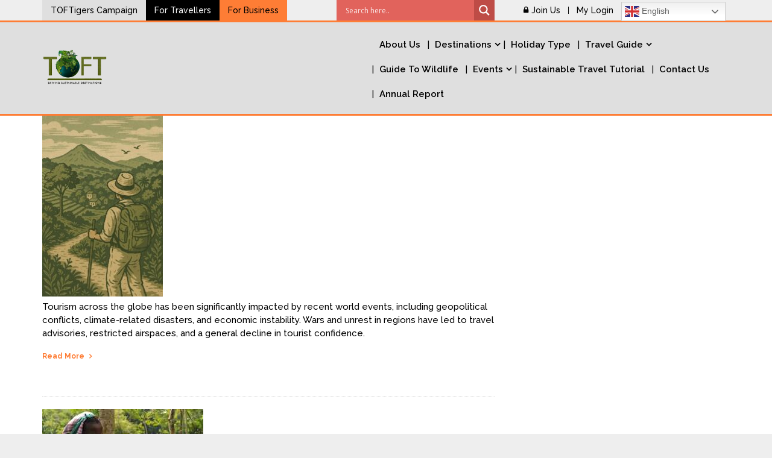

--- FILE ---
content_type: text/html; charset=UTF-8
request_url: https://www.toftigers.org/blog-post/
body_size: 29399
content:
 
<!DOCTYPE html>
<html lang="en">
<head>
    <script src="https://ajax.googleapis.com/ajax/libs/jquery/3.4.1/jquery.min.js"></script>
<link href="https://fonts.googleapis.com/css?family=Raleway:100,100i,200,200i,300,300i,400,400i,500,500i,600,600i,700,700i,800,800i,900,900i" rel="stylesheet">
<link href="https://fonts.googleapis.com/css?family=Roboto:100,100i,300,300i,400,400i,500,500i,700,700i" rel="stylesheet">
<meta charset="UTF-8">
<!-- Instruct Internet Explorer to use its latest rendering engine -->
<meta http-equiv="x-ua-compatible" content="ie=edge">
<meta name="viewport" content="width=device-width, initial-scale=1">
<link rel="profile" href="https://gmpg.org/xfn/11">
<!-- Global site tag (gtag.js) - Google Analytics -->

<script async src="https://www.googletagmanager.com/gtag/js?id=UA-3402636-1"></script>

<script>

  window.dataLayer = window.dataLayer || [];

  function gtag(){dataLayer.push(arguments);}

  gtag('js', new Date());

 

  gtag('config', 'UA-3402636-1');

</script>
<meta name='robots' content='index, follow, max-image-preview:large, max-snippet:-1, max-video-preview:-1' />

	<!-- This site is optimized with the Yoast SEO plugin v23.5 - https://yoast.com/wordpress/plugins/seo/ -->
	<title>Blog Archive - TOFTigers</title>
	<link rel="canonical" href="https://www.toftigers.org/blog-post/" />
	<link rel="next" href="https://www.toftigers.org/blog-post/page/2/" />
	<meta property="og:locale" content="en_US" />
	<meta property="og:type" content="website" />
	<meta property="og:title" content="Blog Archive - TOFTigers" />
	<meta property="og:url" content="https://www.toftigers.org/blog-post/" />
	<meta property="og:site_name" content="TOFTigers" />
	<meta name="twitter:card" content="summary_large_image" />
	<script type="application/ld+json" class="yoast-schema-graph">{"@context":"https://schema.org","@graph":[{"@type":"CollectionPage","@id":"https://www.toftigers.org/blog-post/","url":"https://www.toftigers.org/blog-post/","name":"Blog Archive - TOFTigers","isPartOf":{"@id":"https://www.toftigers.org/#website"},"primaryImageOfPage":{"@id":"https://www.toftigers.org/blog-post/#primaryimage"},"image":{"@id":"https://www.toftigers.org/blog-post/#primaryimage"},"thumbnailUrl":"https://www.toftigers.org/wp-content/uploads/2025/07/Tourism-resilient.jpg","breadcrumb":{"@id":"https://www.toftigers.org/blog-post/#breadcrumb"},"inLanguage":"en"},{"@type":"ImageObject","inLanguage":"en","@id":"https://www.toftigers.org/blog-post/#primaryimage","url":"https://www.toftigers.org/wp-content/uploads/2025/07/Tourism-resilient.jpg","contentUrl":"https://www.toftigers.org/wp-content/uploads/2025/07/Tourism-resilient.jpg","width":400,"height":599},{"@type":"BreadcrumbList","@id":"https://www.toftigers.org/blog-post/#breadcrumb","itemListElement":[{"@type":"ListItem","position":1,"name":"Home","item":"https://www.toftigers.org/"},{"@type":"ListItem","position":2,"name":"Blog"}]},{"@type":"WebSite","@id":"https://www.toftigers.org/#website","url":"https://www.toftigers.org/","name":"TOFTigers","description":"Sustaining our world","publisher":{"@id":"https://www.toftigers.org/#organization"},"potentialAction":[{"@type":"SearchAction","target":{"@type":"EntryPoint","urlTemplate":"https://www.toftigers.org/?s={search_term_string}"},"query-input":{"@type":"PropertyValueSpecification","valueRequired":true,"valueName":"search_term_string"}}],"inLanguage":"en"},{"@type":"Organization","@id":"https://www.toftigers.org/#organization","name":"TOFTigers","url":"https://www.toftigers.org/","logo":{"@type":"ImageObject","inLanguage":"en","@id":"https://www.toftigers.org/#/schema/logo/image/","url":"https://www.toftigers.org/wp-content/uploads/2024/12/cropped-toftnewlogo.png","contentUrl":"https://www.toftigers.org/wp-content/uploads/2024/12/cropped-toftnewlogo.png","width":1199,"height":675,"caption":"TOFTigers"},"image":{"@id":"https://www.toftigers.org/#/schema/logo/image/"}}]}</script>
	<!-- / Yoast SEO plugin. -->


<link rel='dns-prefetch' href='//www.youtube.com' />
<link rel='dns-prefetch' href='//js.stripe.com' />
<link rel='dns-prefetch' href='//maps.googleapis.com' />
<link rel='dns-prefetch' href='//fonts.googleapis.com' />
<link rel="alternate" type="application/rss+xml" title="TOFTigers &raquo; Feed" href="https://www.toftigers.org/feed/" />
<link rel="alternate" type="text/calendar" title="TOFTigers &raquo; iCal Feed" href="https://www.toftigers.org/events/?ical=1" />
<link rel="alternate" type="application/rss+xml" title="TOFTigers &raquo; Blog Feed" href="https://www.toftigers.org/blog-post/feed/" />
		<!-- This site uses the Google Analytics by ExactMetrics plugin v8.0.1 - Using Analytics tracking - https://www.exactmetrics.com/ -->
		<!-- Note: ExactMetrics is not currently configured on this site. The site owner needs to authenticate with Google Analytics in the ExactMetrics settings panel. -->
					<!-- No tracking code set -->
				<!-- / Google Analytics by ExactMetrics -->
		<script type="text/javascript">
/* <![CDATA[ */
window._wpemojiSettings = {"baseUrl":"https:\/\/s.w.org\/images\/core\/emoji\/15.0.3\/72x72\/","ext":".png","svgUrl":"https:\/\/s.w.org\/images\/core\/emoji\/15.0.3\/svg\/","svgExt":".svg","source":{"concatemoji":"https:\/\/www.toftigers.org\/wp-includes\/js\/wp-emoji-release.min.js?ver=6.6.4"}};
/*! This file is auto-generated */
!function(i,n){var o,s,e;function c(e){try{var t={supportTests:e,timestamp:(new Date).valueOf()};sessionStorage.setItem(o,JSON.stringify(t))}catch(e){}}function p(e,t,n){e.clearRect(0,0,e.canvas.width,e.canvas.height),e.fillText(t,0,0);var t=new Uint32Array(e.getImageData(0,0,e.canvas.width,e.canvas.height).data),r=(e.clearRect(0,0,e.canvas.width,e.canvas.height),e.fillText(n,0,0),new Uint32Array(e.getImageData(0,0,e.canvas.width,e.canvas.height).data));return t.every(function(e,t){return e===r[t]})}function u(e,t,n){switch(t){case"flag":return n(e,"\ud83c\udff3\ufe0f\u200d\u26a7\ufe0f","\ud83c\udff3\ufe0f\u200b\u26a7\ufe0f")?!1:!n(e,"\ud83c\uddfa\ud83c\uddf3","\ud83c\uddfa\u200b\ud83c\uddf3")&&!n(e,"\ud83c\udff4\udb40\udc67\udb40\udc62\udb40\udc65\udb40\udc6e\udb40\udc67\udb40\udc7f","\ud83c\udff4\u200b\udb40\udc67\u200b\udb40\udc62\u200b\udb40\udc65\u200b\udb40\udc6e\u200b\udb40\udc67\u200b\udb40\udc7f");case"emoji":return!n(e,"\ud83d\udc26\u200d\u2b1b","\ud83d\udc26\u200b\u2b1b")}return!1}function f(e,t,n){var r="undefined"!=typeof WorkerGlobalScope&&self instanceof WorkerGlobalScope?new OffscreenCanvas(300,150):i.createElement("canvas"),a=r.getContext("2d",{willReadFrequently:!0}),o=(a.textBaseline="top",a.font="600 32px Arial",{});return e.forEach(function(e){o[e]=t(a,e,n)}),o}function t(e){var t=i.createElement("script");t.src=e,t.defer=!0,i.head.appendChild(t)}"undefined"!=typeof Promise&&(o="wpEmojiSettingsSupports",s=["flag","emoji"],n.supports={everything:!0,everythingExceptFlag:!0},e=new Promise(function(e){i.addEventListener("DOMContentLoaded",e,{once:!0})}),new Promise(function(t){var n=function(){try{var e=JSON.parse(sessionStorage.getItem(o));if("object"==typeof e&&"number"==typeof e.timestamp&&(new Date).valueOf()<e.timestamp+604800&&"object"==typeof e.supportTests)return e.supportTests}catch(e){}return null}();if(!n){if("undefined"!=typeof Worker&&"undefined"!=typeof OffscreenCanvas&&"undefined"!=typeof URL&&URL.createObjectURL&&"undefined"!=typeof Blob)try{var e="postMessage("+f.toString()+"("+[JSON.stringify(s),u.toString(),p.toString()].join(",")+"));",r=new Blob([e],{type:"text/javascript"}),a=new Worker(URL.createObjectURL(r),{name:"wpTestEmojiSupports"});return void(a.onmessage=function(e){c(n=e.data),a.terminate(),t(n)})}catch(e){}c(n=f(s,u,p))}t(n)}).then(function(e){for(var t in e)n.supports[t]=e[t],n.supports.everything=n.supports.everything&&n.supports[t],"flag"!==t&&(n.supports.everythingExceptFlag=n.supports.everythingExceptFlag&&n.supports[t]);n.supports.everythingExceptFlag=n.supports.everythingExceptFlag&&!n.supports.flag,n.DOMReady=!1,n.readyCallback=function(){n.DOMReady=!0}}).then(function(){return e}).then(function(){var e;n.supports.everything||(n.readyCallback(),(e=n.source||{}).concatemoji?t(e.concatemoji):e.wpemoji&&e.twemoji&&(t(e.twemoji),t(e.wpemoji)))}))}((window,document),window._wpemojiSettings);
/* ]]> */
</script>
<link rel='stylesheet' id='rm_material_icons-css' href='https://www.toftigers.org/wp-content/plugins/custom-registration-form-builder-with-submission-manager/admin/css/material-icons.css?ver=6.6.4' type='text/css' media='all' />
<link rel='stylesheet' id='sbi_styles-css' href='https://www.toftigers.org/wp-content/plugins/instagram-feed/css/sbi-styles.min.css?ver=6.6.1' type='text/css' media='all' />
<style id='wp-emoji-styles-inline-css' type='text/css'>

	img.wp-smiley, img.emoji {
		display: inline !important;
		border: none !important;
		box-shadow: none !important;
		height: 1em !important;
		width: 1em !important;
		margin: 0 0.07em !important;
		vertical-align: -0.1em !important;
		background: none !important;
		padding: 0 !important;
	}
</style>
<link rel='stylesheet' id='wp-block-library-css' href='https://www.toftigers.org/wp-includes/css/dist/block-library/style.min.css?ver=6.6.4' type='text/css' media='all' />
<link rel='stylesheet' id='wp-components-css' href='https://www.toftigers.org/wp-includes/css/dist/components/style.min.css?ver=6.6.4' type='text/css' media='all' />
<link rel='stylesheet' id='wp-preferences-css' href='https://www.toftigers.org/wp-includes/css/dist/preferences/style.min.css?ver=6.6.4' type='text/css' media='all' />
<link rel='stylesheet' id='wp-block-editor-css' href='https://www.toftigers.org/wp-includes/css/dist/block-editor/style.min.css?ver=6.6.4' type='text/css' media='all' />
<style id='wp-block-editor-inline-css' type='text/css'>
    
        .gsteam-members--toolbar {
            padding: 20px;
            border: 1px solid #1f1f1f;
            border-radius: 2px;
        }

        .gsteam-members--toolbar label {
            display: block;
            margin-bottom: 6px;
            margin-top: -6px;
        }

        .gsteam-members--toolbar select {
            width: 250px;
            max-width: 100% !important;
            line-height: 42px !important;
        }

        .gsteam-members--toolbar .gs-team-block--des {
            margin: 10px 0 0;
            font-size: 16px;
        }

        .gsteam-members--toolbar .gs-team-block--des span {
            display: block;
        }

        .gsteam-members--toolbar p.gs-team-block--des a {
            margin-left: 4px;
        }
    
        
</style>
<link rel='stylesheet' id='wp-reusable-blocks-css' href='https://www.toftigers.org/wp-includes/css/dist/reusable-blocks/style.min.css?ver=6.6.4' type='text/css' media='all' />
<link rel='stylesheet' id='wp-patterns-css' href='https://www.toftigers.org/wp-includes/css/dist/patterns/style.min.css?ver=6.6.4' type='text/css' media='all' />
<link rel='stylesheet' id='wp-editor-css' href='https://www.toftigers.org/wp-includes/css/dist/editor/style.min.css?ver=6.6.4' type='text/css' media='all' />
<link rel='stylesheet' id='qcld-slider-hero-style-css-css' href='https://www.toftigers.org/wp-content/plugins/slider-hero/gutenberg/slider-hero-block/dist/blocks.style.build.css?ver=6.6.4' type='text/css' media='all' />
<style id='classic-theme-styles-inline-css' type='text/css'>
/*! This file is auto-generated */
.wp-block-button__link{color:#fff;background-color:#32373c;border-radius:9999px;box-shadow:none;text-decoration:none;padding:calc(.667em + 2px) calc(1.333em + 2px);font-size:1.125em}.wp-block-file__button{background:#32373c;color:#fff;text-decoration:none}
</style>
<style id='global-styles-inline-css' type='text/css'>
:root{--wp--preset--aspect-ratio--square: 1;--wp--preset--aspect-ratio--4-3: 4/3;--wp--preset--aspect-ratio--3-4: 3/4;--wp--preset--aspect-ratio--3-2: 3/2;--wp--preset--aspect-ratio--2-3: 2/3;--wp--preset--aspect-ratio--16-9: 16/9;--wp--preset--aspect-ratio--9-16: 9/16;--wp--preset--color--black: #000000;--wp--preset--color--cyan-bluish-gray: #abb8c3;--wp--preset--color--white: #ffffff;--wp--preset--color--pale-pink: #f78da7;--wp--preset--color--vivid-red: #cf2e2e;--wp--preset--color--luminous-vivid-orange: #ff6900;--wp--preset--color--luminous-vivid-amber: #fcb900;--wp--preset--color--light-green-cyan: #7bdcb5;--wp--preset--color--vivid-green-cyan: #00d084;--wp--preset--color--pale-cyan-blue: #8ed1fc;--wp--preset--color--vivid-cyan-blue: #0693e3;--wp--preset--color--vivid-purple: #9b51e0;--wp--preset--gradient--vivid-cyan-blue-to-vivid-purple: linear-gradient(135deg,rgba(6,147,227,1) 0%,rgb(155,81,224) 100%);--wp--preset--gradient--light-green-cyan-to-vivid-green-cyan: linear-gradient(135deg,rgb(122,220,180) 0%,rgb(0,208,130) 100%);--wp--preset--gradient--luminous-vivid-amber-to-luminous-vivid-orange: linear-gradient(135deg,rgba(252,185,0,1) 0%,rgba(255,105,0,1) 100%);--wp--preset--gradient--luminous-vivid-orange-to-vivid-red: linear-gradient(135deg,rgba(255,105,0,1) 0%,rgb(207,46,46) 100%);--wp--preset--gradient--very-light-gray-to-cyan-bluish-gray: linear-gradient(135deg,rgb(238,238,238) 0%,rgb(169,184,195) 100%);--wp--preset--gradient--cool-to-warm-spectrum: linear-gradient(135deg,rgb(74,234,220) 0%,rgb(151,120,209) 20%,rgb(207,42,186) 40%,rgb(238,44,130) 60%,rgb(251,105,98) 80%,rgb(254,248,76) 100%);--wp--preset--gradient--blush-light-purple: linear-gradient(135deg,rgb(255,206,236) 0%,rgb(152,150,240) 100%);--wp--preset--gradient--blush-bordeaux: linear-gradient(135deg,rgb(254,205,165) 0%,rgb(254,45,45) 50%,rgb(107,0,62) 100%);--wp--preset--gradient--luminous-dusk: linear-gradient(135deg,rgb(255,203,112) 0%,rgb(199,81,192) 50%,rgb(65,88,208) 100%);--wp--preset--gradient--pale-ocean: linear-gradient(135deg,rgb(255,245,203) 0%,rgb(182,227,212) 50%,rgb(51,167,181) 100%);--wp--preset--gradient--electric-grass: linear-gradient(135deg,rgb(202,248,128) 0%,rgb(113,206,126) 100%);--wp--preset--gradient--midnight: linear-gradient(135deg,rgb(2,3,129) 0%,rgb(40,116,252) 100%);--wp--preset--font-size--small: 13px;--wp--preset--font-size--medium: 20px;--wp--preset--font-size--large: 36px;--wp--preset--font-size--x-large: 42px;--wp--preset--spacing--20: 0.44rem;--wp--preset--spacing--30: 0.67rem;--wp--preset--spacing--40: 1rem;--wp--preset--spacing--50: 1.5rem;--wp--preset--spacing--60: 2.25rem;--wp--preset--spacing--70: 3.38rem;--wp--preset--spacing--80: 5.06rem;--wp--preset--shadow--natural: 6px 6px 9px rgba(0, 0, 0, 0.2);--wp--preset--shadow--deep: 12px 12px 50px rgba(0, 0, 0, 0.4);--wp--preset--shadow--sharp: 6px 6px 0px rgba(0, 0, 0, 0.2);--wp--preset--shadow--outlined: 6px 6px 0px -3px rgba(255, 255, 255, 1), 6px 6px rgba(0, 0, 0, 1);--wp--preset--shadow--crisp: 6px 6px 0px rgba(0, 0, 0, 1);}:where(.is-layout-flex){gap: 0.5em;}:where(.is-layout-grid){gap: 0.5em;}body .is-layout-flex{display: flex;}.is-layout-flex{flex-wrap: wrap;align-items: center;}.is-layout-flex > :is(*, div){margin: 0;}body .is-layout-grid{display: grid;}.is-layout-grid > :is(*, div){margin: 0;}:where(.wp-block-columns.is-layout-flex){gap: 2em;}:where(.wp-block-columns.is-layout-grid){gap: 2em;}:where(.wp-block-post-template.is-layout-flex){gap: 1.25em;}:where(.wp-block-post-template.is-layout-grid){gap: 1.25em;}.has-black-color{color: var(--wp--preset--color--black) !important;}.has-cyan-bluish-gray-color{color: var(--wp--preset--color--cyan-bluish-gray) !important;}.has-white-color{color: var(--wp--preset--color--white) !important;}.has-pale-pink-color{color: var(--wp--preset--color--pale-pink) !important;}.has-vivid-red-color{color: var(--wp--preset--color--vivid-red) !important;}.has-luminous-vivid-orange-color{color: var(--wp--preset--color--luminous-vivid-orange) !important;}.has-luminous-vivid-amber-color{color: var(--wp--preset--color--luminous-vivid-amber) !important;}.has-light-green-cyan-color{color: var(--wp--preset--color--light-green-cyan) !important;}.has-vivid-green-cyan-color{color: var(--wp--preset--color--vivid-green-cyan) !important;}.has-pale-cyan-blue-color{color: var(--wp--preset--color--pale-cyan-blue) !important;}.has-vivid-cyan-blue-color{color: var(--wp--preset--color--vivid-cyan-blue) !important;}.has-vivid-purple-color{color: var(--wp--preset--color--vivid-purple) !important;}.has-black-background-color{background-color: var(--wp--preset--color--black) !important;}.has-cyan-bluish-gray-background-color{background-color: var(--wp--preset--color--cyan-bluish-gray) !important;}.has-white-background-color{background-color: var(--wp--preset--color--white) !important;}.has-pale-pink-background-color{background-color: var(--wp--preset--color--pale-pink) !important;}.has-vivid-red-background-color{background-color: var(--wp--preset--color--vivid-red) !important;}.has-luminous-vivid-orange-background-color{background-color: var(--wp--preset--color--luminous-vivid-orange) !important;}.has-luminous-vivid-amber-background-color{background-color: var(--wp--preset--color--luminous-vivid-amber) !important;}.has-light-green-cyan-background-color{background-color: var(--wp--preset--color--light-green-cyan) !important;}.has-vivid-green-cyan-background-color{background-color: var(--wp--preset--color--vivid-green-cyan) !important;}.has-pale-cyan-blue-background-color{background-color: var(--wp--preset--color--pale-cyan-blue) !important;}.has-vivid-cyan-blue-background-color{background-color: var(--wp--preset--color--vivid-cyan-blue) !important;}.has-vivid-purple-background-color{background-color: var(--wp--preset--color--vivid-purple) !important;}.has-black-border-color{border-color: var(--wp--preset--color--black) !important;}.has-cyan-bluish-gray-border-color{border-color: var(--wp--preset--color--cyan-bluish-gray) !important;}.has-white-border-color{border-color: var(--wp--preset--color--white) !important;}.has-pale-pink-border-color{border-color: var(--wp--preset--color--pale-pink) !important;}.has-vivid-red-border-color{border-color: var(--wp--preset--color--vivid-red) !important;}.has-luminous-vivid-orange-border-color{border-color: var(--wp--preset--color--luminous-vivid-orange) !important;}.has-luminous-vivid-amber-border-color{border-color: var(--wp--preset--color--luminous-vivid-amber) !important;}.has-light-green-cyan-border-color{border-color: var(--wp--preset--color--light-green-cyan) !important;}.has-vivid-green-cyan-border-color{border-color: var(--wp--preset--color--vivid-green-cyan) !important;}.has-pale-cyan-blue-border-color{border-color: var(--wp--preset--color--pale-cyan-blue) !important;}.has-vivid-cyan-blue-border-color{border-color: var(--wp--preset--color--vivid-cyan-blue) !important;}.has-vivid-purple-border-color{border-color: var(--wp--preset--color--vivid-purple) !important;}.has-vivid-cyan-blue-to-vivid-purple-gradient-background{background: var(--wp--preset--gradient--vivid-cyan-blue-to-vivid-purple) !important;}.has-light-green-cyan-to-vivid-green-cyan-gradient-background{background: var(--wp--preset--gradient--light-green-cyan-to-vivid-green-cyan) !important;}.has-luminous-vivid-amber-to-luminous-vivid-orange-gradient-background{background: var(--wp--preset--gradient--luminous-vivid-amber-to-luminous-vivid-orange) !important;}.has-luminous-vivid-orange-to-vivid-red-gradient-background{background: var(--wp--preset--gradient--luminous-vivid-orange-to-vivid-red) !important;}.has-very-light-gray-to-cyan-bluish-gray-gradient-background{background: var(--wp--preset--gradient--very-light-gray-to-cyan-bluish-gray) !important;}.has-cool-to-warm-spectrum-gradient-background{background: var(--wp--preset--gradient--cool-to-warm-spectrum) !important;}.has-blush-light-purple-gradient-background{background: var(--wp--preset--gradient--blush-light-purple) !important;}.has-blush-bordeaux-gradient-background{background: var(--wp--preset--gradient--blush-bordeaux) !important;}.has-luminous-dusk-gradient-background{background: var(--wp--preset--gradient--luminous-dusk) !important;}.has-pale-ocean-gradient-background{background: var(--wp--preset--gradient--pale-ocean) !important;}.has-electric-grass-gradient-background{background: var(--wp--preset--gradient--electric-grass) !important;}.has-midnight-gradient-background{background: var(--wp--preset--gradient--midnight) !important;}.has-small-font-size{font-size: var(--wp--preset--font-size--small) !important;}.has-medium-font-size{font-size: var(--wp--preset--font-size--medium) !important;}.has-large-font-size{font-size: var(--wp--preset--font-size--large) !important;}.has-x-large-font-size{font-size: var(--wp--preset--font-size--x-large) !important;}
:where(.wp-block-post-template.is-layout-flex){gap: 1.25em;}:where(.wp-block-post-template.is-layout-grid){gap: 1.25em;}
:where(.wp-block-columns.is-layout-flex){gap: 2em;}:where(.wp-block-columns.is-layout-grid){gap: 2em;}
:root :where(.wp-block-pullquote){font-size: 1.5em;line-height: 1.6;}
</style>
<link rel='stylesheet' id='wp-travel-style-front-end-css' href='https://www.toftigers.org/wp-content/plugins/wp-travel/assets/css/wp-travel-front-end.css?ver=6.6.4' type='text/css' media='all' />
<link rel='stylesheet' id='wp-travel-style-popup-css' href='https://www.toftigers.org/wp-content/plugins/wp-travel/assets/css/magnific-popup.css?ver=6.6.4' type='text/css' media='all' />
<link rel='stylesheet' id='dashicons-css' href='https://www.toftigers.org/wp-includes/css/dashicons.min.css?ver=6.6.4' type='text/css' media='all' />
<link rel='stylesheet' id='easy-responsive-tabs-css' href='https://www.toftigers.org/wp-content/plugins/wp-travel/assets/css/easy-responsive-tabs.css?ver=6.6.4' type='text/css' media='all' />
<link rel='stylesheet' id='Inconsolata-css' href='https://fonts.googleapis.com/css?family=Inconsolata&#038;ver=6.6.4' type='text/css' media='all' />
<link rel='stylesheet' id='wp-travel-itineraries-css' href='https://www.toftigers.org/wp-content/plugins/wp-travel/assets/css/wp-travel-itineraries.css?ver=6.6.4' type='text/css' media='all' />
<link rel='stylesheet' id='font-awesome-css-css' href='https://www.toftigers.org/wp-content/plugins/wp-travel/assets/css/lib/font-awesome/css/fontawesome-all.min.css?ver=6.6.4' type='text/css' media='all' />
<link rel='stylesheet' id='wp-travel-fa-css-css' href='https://www.toftigers.org/wp-content/plugins/wp-travel/assets/css/lib/font-awesome/css/wp-travel-fa-icons.min.css?ver=6.6.4' type='text/css' media='all' />
<link rel='stylesheet' id='wp-travel-user-css-css' href='https://www.toftigers.org/wp-content/plugins/wp-travel/assets/css/wp-travel-user-styles.min.css?ver=6.6.4' type='text/css' media='all' />
<link rel='stylesheet' id='jquery-datepicker-css' href='https://www.toftigers.org/wp-content/plugins/wp-travel/assets/css/lib/datepicker/datepicker.css?ver=1.7.9' type='text/css' media='all' />
<link rel='stylesheet' id='wp-travel-coupons-frontend-css-css' href='https://www.toftigers.org/wp-content/plugins/wp-travel/inc/coupon/assets/css/wp-travel-coupons-frontend.min.css?ver=6.6.4' type='text/css' media='all' />
<link rel='stylesheet' id='cpsh-shortcodes-css' href='https://www.toftigers.org/wp-content/plugins/column-shortcodes/assets/css/shortcodes.css?ver=1.0.1' type='text/css' media='all' />
<link rel='stylesheet' id='contact-form-7-css' href='https://www.toftigers.org/wp-content/plugins/contact-form-7/includes/css/styles.css?ver=5.9.6' type='text/css' media='all' />
<link rel='stylesheet' id='wpedon-css' href='https://www.toftigers.org/wp-content/plugins/easy-paypal-donation/assets/css/wpedon.css?ver=1.5.1' type='text/css' media='all' />
<link rel='stylesheet' id='login-and-logout-redirect-css' href='https://www.toftigers.org/wp-content/plugins/login-and-logout-redirect/public/css/login-and-logout-redirect-public.css?ver=2.0.3' type='text/css' media='all' />
<link rel='stylesheet' id='image-hover-effects-css-css' href='https://www.toftigers.org/wp-content/plugins/mega-addons-for-visual-composer/css/ihover.css?ver=6.6.4' type='text/css' media='all' />
<link rel='stylesheet' id='style-css-css' href='https://www.toftigers.org/wp-content/plugins/mega-addons-for-visual-composer/css/style.css?ver=6.6.4' type='text/css' media='all' />
<link rel='stylesheet' id='font-awesome-latest-css' href='https://www.toftigers.org/wp-content/plugins/mega-addons-for-visual-composer/css/font-awesome/css/all.css?ver=6.6.4' type='text/css' media='all' />
<link rel='stylesheet' id='pmpro_frontend-css' href='https://www.toftigers.org/wp-content/plugins/paid-memberships-pro/css/frontend.css?ver=3.0.6' type='text/css' media='screen' />
<link rel='stylesheet' id='pmpro_print-css' href='https://www.toftigers.org/wp-content/plugins/paid-memberships-pro/css/print.css?ver=3.0.6' type='text/css' media='print' />
<link rel='stylesheet' id='rs-plugin-settings-css' href='https://www.toftigers.org/wp-content/plugins/revslider/public/assets/css/settings.css?ver=5.4.7.2' type='text/css' media='all' />
<style id='rs-plugin-settings-inline-css' type='text/css'>
#rs-demo-id {}
</style>
<link rel='stylesheet' id='qcld-sliderhero-front-end-fontawesome-css-css' href='https://www.toftigers.org/wp-content/plugins/slider-hero/css/font-awesome.min.css?ver=6.6.4' type='text/css' media='all' />
<link rel='stylesheet' id='social-icons-general-css' href='//www.toftigers.org/wp-content/plugins/social-icons/assets/css/social-icons.css?ver=1.7.4' type='text/css' media='all' />
<link rel='stylesheet' id='sp-news-public-css' href='https://www.toftigers.org/wp-content/plugins/sp-news-and-widget/assets/css/wpnw-public.css?ver=5.0.1' type='text/css' media='all' />
<link rel='stylesheet' id='tss-css' href='https://www.toftigers.org/wp-content/plugins/testimonial-slider-and-showcase/assets/css/wptestimonial.css?ver=2.3.11' type='text/css' media='all' />
<link rel='stylesheet' id='wpbaw-public-style-css' href='https://www.toftigers.org/wp-content/plugins/wp-blog-and-widgets/assets/css/wpbaw-public.css?ver=2.6.1' type='text/css' media='all' />
<link rel='stylesheet' id='sm-style-css' href='https://www.toftigers.org/wp-content/plugins/wp-show-more/wpsm-style.css?ver=6.6.4' type='text/css' media='all' />
<link rel='stylesheet' id='wp-travel-engine-css' href='https://www.toftigers.org/wp-content/plugins/wp-travel-engine/public/css/wp-travel-engine-public.css?ver=1.9.2' type='text/css' media='all' />
<link rel='stylesheet' id='font-awesome-css' href='https://www.toftigers.org/wp-content/plugins/js_composer/assets/lib/bower/font-awesome/css/font-awesome.min.css?ver=5.2.1' type='text/css' media='all' />
<link rel='stylesheet' id='smoothness-style-css' href='https://www.toftigers.org/wp-content/plugins/wp-travel-engine/public/css/datepicker-style.css?ver=1.9.2' type='text/css' media='all' />
<link rel='stylesheet' id='owl-carousel-css' href='https://www.toftigers.org/wp-content/plugins/wp-travel-engine/public/css/owl.carousel.css?ver=1.9.2' type='text/css' media='all' />
<link rel='stylesheet' id='animate-css' href='https://www.toftigers.org/wp-content/plugins/wp-travel-engine/public/css/animate.css?ver=1.9.2' type='text/css' media='all' />
<link rel='stylesheet' id='trip-gallery-css' href='https://www.toftigers.org/wp-content/plugins/wp-travel-engine/public/css/wpte-gallery-public.css?ver=1.9.2' type='text/css' media='all' />
<link rel='stylesheet' id='give-styles-css' href='https://www.toftigers.org/wp-content/plugins/give/assets/dist/css/give.css?ver=3.16.1' type='text/css' media='all' />
<link rel='stylesheet' id='give-donation-summary-style-frontend-css' href='https://www.toftigers.org/wp-content/plugins/give/assets/dist/css/give-donation-summary.css?ver=3.16.1' type='text/css' media='all' />
<link rel='stylesheet' id='uacf7-frontend-style-css' href='https://www.toftigers.org/wp-content/plugins/ultimate-addons-for-contact-form-7/assets/css/uacf7-frontend.css?ver=6.6.4' type='text/css' media='all' />
<link rel='stylesheet' id='uacf7-form-style-css' href='https://www.toftigers.org/wp-content/plugins/ultimate-addons-for-contact-form-7/assets/css/form-style.css?ver=6.6.4' type='text/css' media='all' />
<link rel='stylesheet' id='parent-style-css' href='https://www.toftigers.org/wp-content/themes/travel-log/style.css?ver=6.6.4' type='text/css' media='all' />
<link rel='stylesheet' id='child-style-css' href='https://www.toftigers.org/wp-content/themes/toftigers/style.css?ver=6.6.4' type='text/css' media='all' />
<link rel='stylesheet' id='responsive-style-css' href='https://www.toftigers.org/wp-content/themes/toftigers/responsive.css?ver=6.6.4' type='text/css' media='all' />
<link rel='stylesheet' id='travel-log-style-css' href='https://www.toftigers.org/wp-content/themes/toftigers/style.css?ver=6.6.4' type='text/css' media='all' />
<style id='travel-log-style-inline-css' type='text/css'>
.custom-header{ background-image: url(https://toftigers.org/wp-content/uploads/2018/12/header.jpg); }
</style>
<link rel='stylesheet' id='slick-css' href='https://www.toftigers.org/wp-content/themes/travel-log/css/slick.min.css?ver=1.3.15' type='text/css' media='all' />
<link rel='stylesheet' id='travel-log-sidr-css' href='https://www.toftigers.org/wp-content/themes/travel-log/css/jquery.sidr.dark.min.css?ver=6.6.4' type='text/css' media='all' />
<link rel='stylesheet' id='jquery-animate-css-css' href='https://www.toftigers.org/wp-content/themes/travel-log/css/animate.min.css?ver=1.0.0' type='text/css' media='all' />
<link rel='stylesheet' id='travel-log-roboto-font-css-css' href='https://fonts.googleapis.com/css?family=Roboto%3A400%2C500%2C700&#038;ver=6.6.4' type='text/css' media='all' />
<link rel='stylesheet' id='travel-log-front-style-css' href='https://www.toftigers.org/wp-content/themes/travel-log/css/front-style.min.css?ver=1.0.0' type='text/css' media='all' />
<link rel='stylesheet' id='jquery-fancy-box-css-css' href='https://www.toftigers.org/wp-content/themes/travel-log/css/jquery.fancybox.min.css?ver=6.6.4' type='text/css' media='all' />
<link rel='stylesheet' id='travel-log-custom-colors-style-css' href='https://www.toftigers.org/wp-content/themes/travel-log/css/custom-colors.css?ver=6.6.4' type='text/css' media='all' />
<style id='travel-log-custom-colors-style-inline-css' type='text/css'>
#highlight-tag .theme-btn,
		.travel-testimonial .client-content .client-bio .name-id:before,
		#return-to-top,
		#simple-menu i,
		#section-itinerary-search div.wp-travel-search p.wp-travel-search input,
		#section-itinerary-search div.wp-travel-search p.wp-travel-search select,
		#section-itinerary-search div.wp-travel-search p select[type=button], 
		#section-itinerary-search div.wp-travel-search p select[type=reset], 
		#section-itinerary-search div.wp-travel-search p select[type=submit], 
		button, 
		input[type=button], 
		input[type=reset], 
		input[type=submit],
		.wp-travel-offer span,
		.post-navigation .nav-links .nav-next a, .post-navigation .nav-links .nav-previous a, 
		.posts-navigation .nav-links .nav-next a, .posts-navigation .nav-links .nav-previous a,
		#highlight-tag .highlight-wrapper .highlight-book,
		.fountainG,
		.widget.widget_calendar tbody a,
		#wp-travel-booking .wp-travel-radio-group input[type="radio"]:checked:before{
			background-color: #fe7d35;
			color: #ffffff;
		}
		
		.main-navigation ul li.menu-btn a:hover,
		#highlight-tag .theme-btn:hover,
		#return-to-top:hover,
		.posts-navigation .nav-links .nav-previous a:hover, 
		.posts-navigation .nav-links .nav-next a:hover, 
		.post-navigation .nav-links .nav-previous a:hover, 
		.post-navigation .nav-links .nav-next a:hover,
		#simple-menu i:hover,
		#section-itinerary-search div.wp-travel-search p.wp-travel-search:hover input, 
		#section-itinerary-search div.wp-travel-search p.wp-travel-search:hover select,
		#section-itinerary-search div.wp-travel-search p select[type=button]:hover, 
		#section-itinerary-search div.wp-travel-search p select[type=reset]:hover, 
		#section-itinerary-search div.wp-travel-search p select[type=submit]:hover, 
		button:hover, 
		input[type=button]:hover, 
		input[type=reset]:hover, 
		input[type=submit]:hover,
		#highlight-tag .highlight-wrapper .highlight-book:hover,
		.widget.widget_calendar tbody a:hover{
			background-color: #fe7d35;
			color: #ffffff;
		}
		
		.featured-slider .slick-prev:before, .featured-slider .slick-next:before {
			background: #fe7d35;
			color: #ffffff;
		}

		.featured-slider .slick-prev:hover::before, 
		.featured-slider .slick-next:hover::before {
		    background: #fe7d35;
		    color: #ffffff;
		}

		.bar{
			background: #fe7d35;
		}

		.featured-slider .travel-banner.slick-slider .slick-dots li button:before,
		.featured-slider .travel-banner.slick-slider .slick-dots li.slick-active button:before{
			color:#fe7d35;
		}

		@keyframes bounce_fountainG{
		  0%{
		  transform:scale(1);
		    background-color:#fe7d35;
		  }
		  100%{
		  transform:scale(.3);
		    background-color:#fe7d35;
		  }
		}
		@-o-keyframes bounce_fountainG{
		  0%{
		  -o-transform:scale(1);
		    background-color:#fe7d35;
		  }
		  100%{
		  -o-transform:scale(.3);
		    background-color:#fe7d35;
		  }
		}
		@-ms-keyframes bounce_fountainG{
		  0%{
		  -ms-transform:scale(1);
		    background-color:#fe7d35;
		  }
		  100%{
		  -ms-transform:scale(.3);
		    background-color:#fe7d35;
		  }
		}
		@-webkit-keyframes bounce_fountainG{
		  0%{
		  -webkit-transform:scale(1);
		    background-color:#fe7d35;
		  }
		  100%{
		  -webkit-transform:scale(.3);
		    background-color:#fe7d35;
		  }
		}
		@-moz-keyframes bounce_fountainG{
		  0%{
		  -moz-transform:scale(1);
		    background-color:#fe7d35;
		  }
		  100%{
		  -moz-transform:scale(.3);
		    background-color:#fe7d35;
		  }
		}

	
		.main-navigation li:not(.menu-btn) > a:hover, 
		.main-navigation li.current-menu-item > a, 
		.main-navigation li.current_page_item > a, 
		.main-navigation li:not(.menu-btn):hover > a, 
		.main-navigation li.current_page_ancestor > a, 
		.main-navigation li.current-page-parent > a,
		.main-navigation licurrent-menu-ancestor > a,
		.status-publish .entry-content .theme-read-more, 
		.status-public .entry-content .theme-read-more,
		#filters li span.active,
		.wp-travel-toolbar .wp-travel-view-mode-lists li.active-mode i,
		.wp-travel-navigation.wp-paging-navigation a.current, 
		.wp-travel-navigation.wp-paging-navigation a:hover,
		.status-public .entry-content a, .status-publish .entry-content a,
		.wp-travel-tab-wrapper .tab-list.resp-tabs-list li.resp-tab-active,
		.widget_wp_travel_filter_search_widget #amount,
		.ui-slider .ui-widget-header,
		.ui-state-default, .ui-widget-content .ui-state-default, 
		.ui-widget-header .ui-state-default, 
		.ui-button, 
		html .ui-button.ui-state-disabled:hover, 
		html .ui-button.ui-state-disabled:active,
		.wp-travel-itinerary-items ul.wp-travel-itinerary-list .wp-travel-post-wrap-bg .recent-post-bottom-meta .trip-price ins,
		.wp-travel-trip-time i,
		.entry-meta .travel-info i,
		footer#footer .copy-right-footer .travel-copyright a,
		.checkout-page-wrap .checkout-block h3,
		.comments-area ol .reply a,
		.comments-area ol .edit-link a,
		.widget table tbody a  {
			color: #fe7d35;
		}
		
		
		#filters li span:hover,
		.post-item-wrapper .post-content h4:hover, 
		.post-item-wrapper .post-content .read-more-link:hover,
		.post-item-wrapper:hover .post-content h4,
		.post-item-wrapper .post-content h4:hover, 
		.post-item-wrapper .post-content .read-more-link:hover,
		footer#footer a:hover, 
		footer#footer a:visited:hover,
		.travel-blog .featured-blog .blog-latest-post .post-item-wrapper .post-content h4:hover, 
		.travel-blog .featured-blog .blog-latest-post .post-item-wrapper .post-content a:hover,
		.travel-blog .featured-blog .blog-latest-post .post-item-wrapper .post-content h4:hover a,
		.top-header ul a:hover,
		.widget.widget_archive ul li:before, 
		.widget.widget_categories ul li:before, 
		.widget.widget_meta ul li:before, 
		.widget.widget_nav_menu ul li:before, 
		.widget.widget_pages ul li:before, 
		.widget.widget_recent_comments ul li:before, 
		.widget.widget_recent_entries ul li:before, 
		.widget.widget_rss ul li:before, 
		.widget.widget_text ul li:before,
		.status-publish .entry-content a:hover, 
		.status-public .entry-content a:hover,
		.share-handle .btn-floating:hover,
		#breadcrumb .trail-items li a:hover,
		.sidr ul li a:hover,
		.wp-travel.trip-headline-wrapper .wp-travel-booking-enquiry:hover,
		footer#footer .copy-right-footer .travel-copyright a:hover,
		.entry-meta a:hover,
		.comments-area ol .edit-link a,
		.comments-area ol .reply a,
		a:hover, a:focus, a:active,
		.widget table tbody a:hover,
		#header-search #search-form .close:hover{
			color: #fe7d35;
		}

		.ui-state-default, .ui-widget-content .ui-state-default, 
		.ui-widget-header .ui-state-default, 
		.ui-button, html .ui-button.ui-state-disabled:hover,
		html .ui-button.ui-state-disabled:active,
		.ui-slider .ui-widget-header{
			background-color: #fe7d35;
		}

		input, select{
			outline-color:#fe7d35;
		}
		
		
		footer#footer,
		.wp-travel-navigation.wp-paging-navigation a.current, 
		.wp-travel-navigation.wp-paging-navigation a:hover,
		.ui-state-default, .ui-widget-content .ui-state-default, 
		.ui-widget-header .ui-state-default, .ui-button, 
		html .ui-button.ui-state-disabled:hover, 
		html .ui-button.ui-state-disabled:active{
			border-color:#fe7d35;
		}


		#simple-menu i,
		#section-itinerary-search div.wp-travel-search p.wp-travel-search input, 
		#section-itinerary-search div.wp-travel-search p.wp-travel-search select{
			border-color:#fe7d35;
		}

		#simple-menu i:hover,
		#section-itinerary-search div.wp-travel-search p.wp-travel-search:hover input{
			border-color:#fe7d35;
		}
		
		.widget .widget-title{
			border-left-color: #fe7d35;
		}

		.wp-travel-navigation.wp-paging-navigation a:hover,
		.wp-travel-default-article .wp-travel-explore a:hover,
		ul.availabily-list .availabily-content .btn:hover,
		#faq .wp-collapse-open a:hover{
			border-color:#fe7d35;
		}
		
		.posts-navigation .nav-links .nav-previous a:before,
		.post-navigation .nav-links .nav-previous a:before{
			border-bottom-color: #fe7d35;
		}

		.posts-navigation .nav-links .nav-next a:after,
		.post-navigation .nav-links .nav-next a:after,
		.wp-travel-offer span:before{
			border-right-color: #fe7d35;
		}

		.wp-travel-offer span:before{
			border-top-color:#fe7d35;
		}
		.posts-navigation .nav-links .nav-next a:hover::after,
		.post-navigation .nav-links .nav-next a:hover::after{
			    border-right-color: #fe7d35;
		}
		

		.main-navigation ul li.menu-btn a{
			background-color: #fe7d35;
			color:#ffffff;
		}
		.main-navigation ul ul a:hover{
			background-color: #fe7d35;
		}
		
		.main-navigation ul li ul li:hover a:hover{
			color:#fff;
		}

		.posts-navigation .nav-links .nav-previous a:hover::before,
		.post-navigation .nav-links .nav-previous a:hover::before{
			    border-bottom-color: #fe7d35;
		}
		footer#footer .travel-site-bottom-footer{
			background: #252525;
		}


		
.site-title,
				.site-description {
				position: absolute;
				clip: rect(1px, 1px, 1px, 1px);
				}
</style>
<link rel='stylesheet' id='wpdreams-asl-basic-css' href='https://www.toftigers.org/wp-content/plugins/ajax-search-lite/css/style.basic.css?ver=4.12' type='text/css' media='all' />
<link rel='stylesheet' id='wpdreams-asl-instance-css' href='https://www.toftigers.org/wp-content/plugins/ajax-search-lite/css/style-simple-red.css?ver=4.12' type='text/css' media='all' />
<link rel='stylesheet' id='popup-maker-site-css' href='https://www.toftigers.org/wp-content/plugins/popup-maker/assets/css/pum-site.min.css?ver=1.20.2' type='text/css' media='all' />
<style id='popup-maker-site-inline-css' type='text/css'>
/* Popup Google Fonts */
@import url('//fonts.googleapis.com/css?family=Acme|Montserrat');

/* Popup Theme 15115: Floating Bar - Soft Blue */
.pum-theme-15115, .pum-theme-floating-bar { background-color: rgba( 255, 255, 255, 0.00 ) } 
.pum-theme-15115 .pum-container, .pum-theme-floating-bar .pum-container { padding: 8px; border-radius: 0px; border: 1px none #000000; box-shadow: 1px 1px 3px 0px rgba( 2, 2, 2, 0.23 ); background-color: rgba( 238, 246, 252, 1.00 ) } 
.pum-theme-15115 .pum-title, .pum-theme-floating-bar .pum-title { color: #505050; text-align: left; text-shadow: 0px 0px 0px rgba( 2, 2, 2, 0.23 ); font-family: inherit; font-weight: 400; font-size: 32px; line-height: 36px } 
.pum-theme-15115 .pum-content, .pum-theme-floating-bar .pum-content { color: #505050; font-family: inherit; font-weight: 400 } 
.pum-theme-15115 .pum-content + .pum-close, .pum-theme-floating-bar .pum-content + .pum-close { position: absolute; height: 18px; width: 18px; left: auto; right: 5px; bottom: auto; top: 50%; padding: 0px; color: #505050; font-family: Sans-Serif; font-weight: 700; font-size: 15px; line-height: 18px; border: 1px solid #505050; border-radius: 15px; box-shadow: 0px 0px 0px 0px rgba( 2, 2, 2, 0.00 ); text-shadow: 0px 0px 0px rgba( 0, 0, 0, 0.00 ); background-color: rgba( 255, 255, 255, 0.00 ); transform: translate(0, -50%) } 

/* Popup Theme 15116: Content Only - For use with page builders or block editor */
.pum-theme-15116, .pum-theme-content-only { background-color: rgba( 0, 0, 0, 0.70 ) } 
.pum-theme-15116 .pum-container, .pum-theme-content-only .pum-container { padding: 0px; border-radius: 0px; border: 1px none #000000; box-shadow: 0px 0px 0px 0px rgba( 2, 2, 2, 0.00 ) } 
.pum-theme-15116 .pum-title, .pum-theme-content-only .pum-title { color: #000000; text-align: left; text-shadow: 0px 0px 0px rgba( 2, 2, 2, 0.23 ); font-family: inherit; font-weight: 400; font-size: 32px; line-height: 36px } 
.pum-theme-15116 .pum-content, .pum-theme-content-only .pum-content { color: #8c8c8c; font-family: inherit; font-weight: 400 } 
.pum-theme-15116 .pum-content + .pum-close, .pum-theme-content-only .pum-content + .pum-close { position: absolute; height: 18px; width: 18px; left: auto; right: 7px; bottom: auto; top: 7px; padding: 0px; color: #000000; font-family: inherit; font-weight: 700; font-size: 20px; line-height: 20px; border: 1px none #ffffff; border-radius: 15px; box-shadow: 0px 0px 0px 0px rgba( 2, 2, 2, 0.00 ); text-shadow: 0px 0px 0px rgba( 0, 0, 0, 0.00 ); background-color: rgba( 255, 255, 255, 0.00 ) } 

/* Popup Theme 2131: Cutting Edge */
.pum-theme-2131, .pum-theme-cutting-edge { background-color: rgba( 0, 0, 0, 0.50 ) } 
.pum-theme-2131 .pum-container, .pum-theme-cutting-edge .pum-container { padding: 18px; border-radius: 0px; border: 1px none #000000; box-shadow: 0px 10px 25px 0px rgba( 2, 2, 2, 0.50 ); background-color: rgba( 30, 115, 190, 1.00 ) } 
.pum-theme-2131 .pum-title, .pum-theme-cutting-edge .pum-title { color: #ffffff; text-align: left; text-shadow: 0px 0px 0px rgba( 2, 2, 2, 0.23 ); font-family: Sans-Serif; font-size: 26px; line-height: 28px } 
.pum-theme-2131 .pum-content, .pum-theme-cutting-edge .pum-content { color: #ffffff; font-family: inherit } 
.pum-theme-2131 .pum-content + .pum-close, .pum-theme-cutting-edge .pum-content + .pum-close { position: absolute; height: 24px; width: 24px; left: auto; right: 0px; bottom: auto; top: 0px; padding: 0px; color: #1e73be; font-family: inherit; font-size: 32px; line-height: 24px; border: 1px none #ffffff; border-radius: 0px; box-shadow: -1px 1px 1px 0px rgba( 2, 2, 2, 0.10 ); text-shadow: -1px 1px 1px rgba( 0, 0, 0, 0.10 ); background-color: rgba( 238, 238, 34, 1.00 ) } 

/* Popup Theme 2132: Framed Border */
.pum-theme-2132, .pum-theme-framed-border { background-color: rgba( 255, 255, 255, 0.50 ) } 
.pum-theme-2132 .pum-container, .pum-theme-framed-border .pum-container { padding: 18px; border-radius: 0px; border: 20px outset #dd3333; box-shadow: 1px 1px 3px 0px rgba( 2, 2, 2, 0.97 ) inset; background-color: rgba( 255, 251, 239, 1.00 ) } 
.pum-theme-2132 .pum-title, .pum-theme-framed-border .pum-title { color: #000000; text-align: left; text-shadow: 0px 0px 0px rgba( 2, 2, 2, 0.23 ); font-family: inherit; font-size: 32px; line-height: 36px } 
.pum-theme-2132 .pum-content, .pum-theme-framed-border .pum-content { color: #2d2d2d; font-family: inherit } 
.pum-theme-2132 .pum-content + .pum-close, .pum-theme-framed-border .pum-content + .pum-close { position: absolute; height: 20px; width: 20px; left: auto; right: -20px; bottom: auto; top: -20px; padding: 0px; color: #ffffff; font-family: Acme; font-size: 20px; line-height: 20px; border: 1px none #ffffff; border-radius: 0px; box-shadow: 0px 0px 0px 0px rgba( 2, 2, 2, 0.23 ); text-shadow: 0px 0px 0px rgba( 0, 0, 0, 0.23 ); background-color: rgba( 0, 0, 0, 0.55 ) } 

/* Popup Theme 2130: Hello Box */
.pum-theme-2130, .pum-theme-hello-box { background-color: rgba( 0, 0, 0, 0.75 ) } 
.pum-theme-2130 .pum-container, .pum-theme-hello-box .pum-container { padding: 30px; border-radius: 80px; border: 14px solid #81d742; box-shadow: 0px 0px 0px 0px rgba( 2, 2, 2, 0.00 ); background-color: rgba( 255, 255, 255, 1.00 ) } 
.pum-theme-2130 .pum-title, .pum-theme-hello-box .pum-title { color: #2d2d2d; text-align: left; text-shadow: 0px 0px 0px rgba( 2, 2, 2, 0.23 ); font-family: Montserrat; font-size: 32px; line-height: 36px } 
.pum-theme-2130 .pum-content, .pum-theme-hello-box .pum-content { color: #2d2d2d; font-family: inherit } 
.pum-theme-2130 .pum-content + .pum-close, .pum-theme-hello-box .pum-content + .pum-close { position: absolute; height: auto; width: auto; left: auto; right: -30px; bottom: auto; top: -30px; padding: 0px; color: #2d2d2d; font-family: inherit; font-size: 32px; line-height: 28px; border: 1px none #ffffff; border-radius: 28px; box-shadow: 0px 0px 0px 0px rgba( 2, 2, 2, 0.23 ); text-shadow: 0px 0px 0px rgba( 0, 0, 0, 0.23 ); background-color: rgba( 255, 255, 255, 1.00 ) } 

/* Popup Theme 2129: Enterprise Blue */
.pum-theme-2129, .pum-theme-enterprise-blue { background-color: rgba( 0, 0, 0, 0.70 ) } 
.pum-theme-2129 .pum-container, .pum-theme-enterprise-blue .pum-container { padding: 28px; border-radius: 5px; border: 1px none #000000; box-shadow: 0px 10px 25px 4px rgba( 2, 2, 2, 0.50 ); background-color: rgba( 255, 255, 255, 1.00 ) } 
.pum-theme-2129 .pum-title, .pum-theme-enterprise-blue .pum-title { color: #315b7c; text-align: left; text-shadow: 0px 0px 0px rgba( 2, 2, 2, 0.23 ); font-family: inherit; font-size: 34px; line-height: 36px } 
.pum-theme-2129 .pum-content, .pum-theme-enterprise-blue .pum-content { color: #2d2d2d; font-family: inherit } 
.pum-theme-2129 .pum-content + .pum-close, .pum-theme-enterprise-blue .pum-content + .pum-close { position: absolute; height: 28px; width: 28px; left: auto; right: 8px; bottom: auto; top: 8px; padding: 4px; color: #ffffff; font-family: inherit; font-size: 20px; line-height: 20px; border: 1px none #ffffff; border-radius: 42px; box-shadow: 0px 0px 0px 0px rgba( 2, 2, 2, 0.23 ); text-shadow: 0px 0px 0px rgba( 0, 0, 0, 0.23 ); background-color: rgba( 49, 91, 124, 1.00 ) } 

/* Popup Theme 2128: Light Box */
.pum-theme-2128, .pum-theme-lightbox { background-color: rgba( 0, 0, 0, 0.60 ) } 
.pum-theme-2128 .pum-container, .pum-theme-lightbox .pum-container { padding: 18px; border-radius: 3px; border: 8px solid #000000; box-shadow: 0px 0px 30px 0px rgba( 2, 2, 2, 1.00 ); background-color: rgba( 255, 255, 255, 1.00 ) } 
.pum-theme-2128 .pum-title, .pum-theme-lightbox .pum-title { color: #000000; text-align: left; text-shadow: 0px 0px 0px rgba( 2, 2, 2, 0.23 ); font-family: inherit; font-size: 32px; line-height: 36px } 
.pum-theme-2128 .pum-content, .pum-theme-lightbox .pum-content { color: #000000; font-family: inherit } 
.pum-theme-2128 .pum-content + .pum-close, .pum-theme-lightbox .pum-content + .pum-close { position: absolute; height: 30px; width: 30px; left: auto; right: -24px; bottom: auto; top: -24px; padding: 0px; color: #ffffff; font-family: inherit; font-size: 24px; line-height: 26px; border: 2px solid #ffffff; border-radius: 30px; box-shadow: 0px 0px 15px 1px rgba( 2, 2, 2, 0.75 ); text-shadow: 0px 0px 0px rgba( 0, 0, 0, 0.23 ); background-color: rgba( 0, 0, 0, 1.00 ) } 

/* Popup Theme 2127: Default Theme */
.pum-theme-2127, .pum-theme-default-theme { background-color: rgba( 255, 255, 255, 1.00 ) } 
.pum-theme-2127 .pum-container, .pum-theme-default-theme .pum-container { padding: 18px; border-radius: 0px; border: 1px none #000000; box-shadow: 1px 1px 3px 0px rgba( 2, 2, 2, 0.23 ); background-color: rgba( 249, 249, 249, 1.00 ) } 
.pum-theme-2127 .pum-title, .pum-theme-default-theme .pum-title { color: #000000; text-align: left; text-shadow: 0px 0px 0px rgba( 2, 2, 2, 0.23 ); font-family: inherit; font-weight: inherit; font-size: 32px; font-style: normal; line-height: 36px } 
.pum-theme-2127 .pum-content, .pum-theme-default-theme .pum-content { color: #8c8c8c; font-family: inherit; font-weight: inherit; font-style: normal } 
.pum-theme-2127 .pum-content + .pum-close, .pum-theme-default-theme .pum-content + .pum-close { position: absolute; height: auto; width: auto; left: auto; right: 0px; bottom: auto; top: 0px; padding: 8px; color: #ffffff; font-family: inherit; font-weight: inherit; font-size: 12px; font-style: normal; line-height: 14px; border: 1px none #ffffff; border-radius: 0px; box-shadow: 0px 0px 0px 0px rgba( 2, 2, 2, 0.23 ); text-shadow: 0px 0px 0px rgba( 0, 0, 0, 0.23 ); background-color: rgba( 0, 183, 205, 1.00 ) } 

#pum-2133 {z-index: 1999999999}

</style>
<link rel='stylesheet' id='ws-theme-addons-public-css-css' href='https://www.toftigers.org/wp-content/plugins/ws-theme-addons/assets/public/css/ws-theme-addons-public.css?ver=6.6.4' type='text/css' media='all' />
<link rel='stylesheet' id='popupaoc-public-style-css' href='https://www.toftigers.org/wp-content/plugins/popup-anything-on-click/assets/css/popupaoc-public.css?ver=2.8.2' type='text/css' media='all' />
<script type="text/javascript" src="https://www.youtube.com/iframe_api?ver=6.6.4" id="qcld_hero_youtube_js-js"></script>
<script type="text/javascript" src="https://www.toftigers.org/wp-includes/js/jquery/jquery.min.js?ver=3.7.1" id="jquery-core-js"></script>
<script type="text/javascript" src="https://www.toftigers.org/wp-includes/js/jquery/jquery-migrate.min.js?ver=3.4.1" id="jquery-migrate-js"></script>
<script type="text/javascript" src="https://www.toftigers.org/wp-content/plugins/wp-travel/assets/js/booking.js?ver=1.7.9" id="wp-travel-booking-js"></script>
<script type="text/javascript" id="3d-flip-book-client-locale-loader-js-extra">
/* <![CDATA[ */
var FB3D_CLIENT_LOCALE = {"ajaxurl":"https:\/\/www.toftigers.org\/wp-admin\/admin-ajax.php","dictionary":{"Table of contents":"Table of contents","Close":"Close","Bookmarks":"Bookmarks","Thumbnails":"Thumbnails","Search":"Search","Share":"Share","Facebook":"Facebook","Twitter":"Twitter","Email":"Email","Play":"Play","Previous page":"Previous page","Next page":"Next page","Zoom in":"Zoom in","Zoom out":"Zoom out","Fit view":"Fit view","Auto play":"Auto play","Full screen":"Full screen","More":"More","Smart pan":"Smart pan","Single page":"Single page","Sounds":"Sounds","Stats":"Stats","Print":"Print","Download":"Download","Goto first page":"Goto first page","Goto last page":"Goto last page"},"images":"https:\/\/www.toftigers.org\/wp-content\/plugins\/interactive-3d-flipbook-powered-physics-engine\/assets\/images\/","jsData":{"urls":[],"posts":{"ids_mis":[],"ids":[]},"pages":[],"firstPages":[],"bookCtrlProps":[],"bookTemplates":[]},"key":"3d-flip-book","pdfJS":{"pdfJsLib":"https:\/\/www.toftigers.org\/wp-content\/plugins\/interactive-3d-flipbook-powered-physics-engine\/assets\/js\/pdf.min.js?ver=4.3.136","pdfJsWorker":"https:\/\/www.toftigers.org\/wp-content\/plugins\/interactive-3d-flipbook-powered-physics-engine\/assets\/js\/pdf.worker.js?ver=4.3.136","stablePdfJsLib":"https:\/\/www.toftigers.org\/wp-content\/plugins\/interactive-3d-flipbook-powered-physics-engine\/assets\/js\/stable\/pdf.min.js?ver=2.5.207","stablePdfJsWorker":"https:\/\/www.toftigers.org\/wp-content\/plugins\/interactive-3d-flipbook-powered-physics-engine\/assets\/js\/stable\/pdf.worker.js?ver=2.5.207","pdfJsCMapUrl":"https:\/\/www.toftigers.org\/wp-content\/plugins\/interactive-3d-flipbook-powered-physics-engine\/assets\/cmaps\/"},"cacheurl":"https:\/\/www.toftigers.org\/wp-content\/uploads\/3d-flip-book\/cache\/","pluginsurl":"https:\/\/www.toftigers.org\/wp-content\/plugins\/","pluginurl":"https:\/\/www.toftigers.org\/wp-content\/plugins\/interactive-3d-flipbook-powered-physics-engine\/","thumbnailSize":{"width":"150","height":"150"},"version":"1.16.17"};
/* ]]> */
</script>
<script type="text/javascript" src="https://www.toftigers.org/wp-content/plugins/interactive-3d-flipbook-powered-physics-engine/assets/js/client-locale-loader.js?ver=1.16.17" id="3d-flip-book-client-locale-loader-js" async="async" data-wp-strategy="async"></script>
<script type="text/javascript" src="https://www.toftigers.org/wp-content/plugins/login-and-logout-redirect/public/js/login-and-logout-redirect-public.js?ver=2.0.3" id="login-and-logout-redirect-js"></script>
<script type="text/javascript" src="https://maps.googleapis.com/maps/api/js?key=AIzaSyBnP4saxFTolFwhbv0y5xXRLO6xHzYauQs&amp;language=en" id="mmm-googlemap-js-js"></script>
<script type="text/javascript" src="https://www.toftigers.org/wp-content/plugins/revslider/public/assets/js/jquery.themepunch.tools.min.js?ver=5.4.7.2" id="tp-tools-js"></script>
<script type="text/javascript" src="https://www.toftigers.org/wp-content/plugins/revslider/public/assets/js/jquery.themepunch.revolution.min.js?ver=5.4.7.2" id="revmin-js"></script>
<script type="text/javascript" src="https://www.toftigers.org/wp-content/plugins/twitter-tweets/js/weblizar-fronend-twitter-tweets.js?ver=1" id="wl-weblizar-fronend-twitter-tweets-js"></script>
<script type="text/javascript" src="https://www.toftigers.org/wp-content/plugins/wp-travel-engine/public/js/custom.js?ver=1.9.2" id="wp-travel-enginecustom-js"></script>
<script type="text/javascript" id="wp-travel-engine-js-extra">
/* <![CDATA[ */
var WTEAjaxData = {"ajaxurl":"https:\/\/www.toftigers.org\/wp-admin\/admin-ajax.php","nonce":"d72b8f6a88"};
var rtl = {"enable":"0"};
var WPMSG_OBJ = {"ajax":{"success":"Cart sucessfully updated!","failed":"Cart update failed!"}};
var Url = {"paypalurl":"https:\/\/www.paypal.com\/cgi-bin\/webscr","normalurl":"https:\/\/www.toftigers.org\/travelers-information\/"};
/* ]]> */
</script>
<script type="text/javascript" src="https://www.toftigers.org/wp-content/plugins/wp-travel-engine/public/js/wp-travel-engine-public.js?ver=1.9.2" id="wp-travel-engine-js"></script>
<script type="text/javascript" src="https://www.toftigers.org/wp-content/plugins/wp-travel-engine/public/js/owl.carousel.js?ver=1.9.2" id="owl-js"></script>
<script type="text/javascript" src="https://www.toftigers.org/wp-content/plugins/wp-travel-engine/public/js/wpte-gallery-public.js?ver=1.9.2" id="wpte-gallery-public-js"></script>
<script type="text/javascript" src="https://www.toftigers.org/wp-content/plugins/wp-travel-engine/public/js/wp-travel-engine-travelers-number.js?ver=1.9.2" id="wp-travel-engine-group-discount17465-js"></script>
<script type="text/javascript" src="https://www.toftigers.org/wp-includes/js/dist/hooks.min.js?ver=2810c76e705dd1a53b18" id="wp-hooks-js"></script>
<script type="text/javascript" src="https://www.toftigers.org/wp-includes/js/dist/i18n.min.js?ver=5e580eb46a90c2b997e6" id="wp-i18n-js"></script>
<script type="text/javascript" id="wp-i18n-js-after">
/* <![CDATA[ */
wp.i18n.setLocaleData( { 'text direction\u0004ltr': [ 'ltr' ] } );
/* ]]> */
</script>
<script type="text/javascript" id="give-js-extra">
/* <![CDATA[ */
var give_global_vars = {"ajaxurl":"https:\/\/www.toftigers.org\/wp-admin\/admin-ajax.php","checkout_nonce":"3fc8de451e","currency":"USD","currency_sign":"$","currency_pos":"before","thousands_separator":",","decimal_separator":".","no_gateway":"Please select a payment method.","bad_minimum":"The minimum custom donation amount for this form is","bad_maximum":"The maximum custom donation amount for this form is","general_loading":"Loading...","purchase_loading":"Please Wait...","textForOverlayScreen":"<h3>Processing...<\/h3><p>This will only take a second!<\/p>","number_decimals":"2","is_test_mode":"","give_version":"3.16.1","magnific_options":{"main_class":"give-modal","close_on_bg_click":false},"form_translation":{"payment-mode":"Please select payment mode.","give_first":"Please enter your first name.","give_last":"Please enter your last name.","give_email":"Please enter a valid email address.","give_user_login":"Invalid email address or username.","give_user_pass":"Enter a password.","give_user_pass_confirm":"Enter the password confirmation.","give_agree_to_terms":"You must agree to the terms and conditions."},"confirm_email_sent_message":"Please check your email and click on the link to access your complete donation history.","ajax_vars":{"ajaxurl":"https:\/\/www.toftigers.org\/wp-admin\/admin-ajax.php","ajaxNonce":"77866cb08f","loading":"Loading","select_option":"Please select an option","default_gateway":"paypal","permalinks":"1","number_decimals":2},"cookie_hash":"37f5984d502201c3e0507e116fddd6ea","session_nonce_cookie_name":"wp-give_session_reset_nonce_37f5984d502201c3e0507e116fddd6ea","session_cookie_name":"wp-give_session_37f5984d502201c3e0507e116fddd6ea","delete_session_nonce_cookie":"0"};
var giveApiSettings = {"root":"https:\/\/www.toftigers.org\/wp-json\/give-api\/v2\/","rest_base":"give-api\/v2"};
/* ]]> */
</script>
<script type="text/javascript" src="https://www.toftigers.org/wp-content/plugins/give/assets/dist/js/give.js?ver=551bf44de7d34e92" id="give-js"></script>
<script type="text/javascript" id="my-ajax-handle-js-extra">
/* <![CDATA[ */
var the_ajax_script = {"ajaxurl":"https:\/\/www.toftigers.org\/wp-admin\/admin-ajax.php"};
/* ]]> */
</script>
<script type="text/javascript" src="https://www.toftigers.org/wp-content/themes/toftigers/js/filter_toa.js?ver=6.6.4" id="my-ajax-handle-js"></script>
<script type="text/javascript" id="my-ajax-handle-email-js-extra">
/* <![CDATA[ */
var the_ajax_script = {"ajaxurl":"https:\/\/www.toftigers.org\/wp-admin\/admin-ajax.php"};
/* ]]> */
</script>
<script type="text/javascript" src="https://www.toftigers.org/wp-content/themes/toftigers/js/emailcount.js?ver=6.6.4" id="my-ajax-handle-email-js"></script>
<link rel="https://api.w.org/" href="https://www.toftigers.org/wp-json/" /><link rel="EditURI" type="application/rsd+xml" title="RSD" href="https://www.toftigers.org/xmlrpc.php?rsd" />
<meta name="generator" content="WordPress 6.6.4" />
<script>
	function expand(param) {
		param.style.display = (param.style.display == "none") ? "block" : "none";
	}
	function read_toggle(id, more, less) {
		el = document.getElementById("readlink" + id);
		el.innerHTML = (el.innerHTML == more) ? less : more;
		expand(document.getElementById("read" + id));
	}
	</script><meta name="generator" content="Give v3.16.1" />
<meta name="tec-api-version" content="v1"><meta name="tec-api-origin" content="https://www.toftigers.org"><link rel="alternate" href="https://www.toftigers.org/wp-json/tribe/events/v1/" />				<link rel="preconnect" href="https://fonts.gstatic.com" crossorigin />
				<link rel="preload" as="style" href="//fonts.googleapis.com/css?family=Open+Sans&display=swap" />
				<link rel="stylesheet" href="//fonts.googleapis.com/css?family=Open+Sans&display=swap" media="all" />
				<meta name="generator" content="Powered by Visual Composer - drag and drop page builder for WordPress."/>
<!--[if lte IE 9]><link rel="stylesheet" type="text/css" href="https://www.toftigers.org/wp-content/plugins/js_composer/assets/css/vc_lte_ie9.min.css" media="screen"><![endif]--><style type="text/css" id="custom-background-css">
body.custom-background { background-color: #eeeeee; }
</style>
	<meta name="generator" content="Powered by Slider Revolution 5.4.7.2 - responsive, Mobile-Friendly Slider Plugin for WordPress with comfortable drag and drop interface." />
			            <style>
				            
					div[id*='ajaxsearchlitesettings'].searchsettings .asl_option_inner label {
						font-size: 0px !important;
						color: rgba(0, 0, 0, 0);
					}
					div[id*='ajaxsearchlitesettings'].searchsettings .asl_option_inner label:after {
						font-size: 11px !important;
						position: absolute;
						top: 0;
						left: 0;
						z-index: 1;
					}
					.asl_w_container {
						width: 100%;
						margin: 0px 0px 0px 0px;
						min-width: 200px;
					}
					div[id*='ajaxsearchlite'].asl_m {
						width: 100%;
					}
					div[id*='ajaxsearchliteres'].wpdreams_asl_results div.resdrg span.highlighted {
						font-weight: bold;
						color: rgba(217, 49, 43, 1);
						background-color: rgba(238, 238, 238, 1);
					}
					div[id*='ajaxsearchliteres'].wpdreams_asl_results .results img.asl_image {
						width: 70px;
						height: 70px;
						object-fit: cover;
					}
					div.asl_r .results {
						max-height: none;
					}
				
						div.asl_r.asl_w.vertical .results .item::after {
							display: block;
							position: absolute;
							bottom: 0;
							content: '';
							height: 1px;
							width: 100%;
							background: #D8D8D8;
						}
						div.asl_r.asl_w.vertical .results .item.asl_last_item::after {
							display: none;
						}
								            </style>
			            <link rel="icon" href="https://www.toftigers.org/wp-content/uploads/2024/12/cropped-android-chrome-512x512-1-32x32.png" sizes="32x32" />
<link rel="icon" href="https://www.toftigers.org/wp-content/uploads/2024/12/cropped-android-chrome-512x512-1-192x192.png" sizes="192x192" />
<link rel="apple-touch-icon" href="https://www.toftigers.org/wp-content/uploads/2024/12/cropped-android-chrome-512x512-1-180x180.png" />
<meta name="msapplication-TileImage" content="https://www.toftigers.org/wp-content/uploads/2024/12/cropped-android-chrome-512x512-1-270x270.png" />
<style type="text/css">

*[id^='readlink'] {
 font-weight: normal;
 color: #000000;
 background: ;
 padding: 0px;
 border-bottom: 0px solid ;
 -webkit-box-shadow: none !important;
 box-shadow: none !important;
 -webkit-transition: none !important;
}

*[id^='readlink']:hover {
 font-weight: normal;
 color: #191919;
 padding: 0px;
 border-bottom: 0px solid ;
}

*[id^='readlink']:focus {
 outline: none;
 color: #000000;
}

</style>
<script type="text/javascript">function setREVStartSize(e){									
						try{ e.c=jQuery(e.c);var i=jQuery(window).width(),t=9999,r=0,n=0,l=0,f=0,s=0,h=0;
							if(e.responsiveLevels&&(jQuery.each(e.responsiveLevels,function(e,f){f>i&&(t=r=f,l=e),i>f&&f>r&&(r=f,n=e)}),t>r&&(l=n)),f=e.gridheight[l]||e.gridheight[0]||e.gridheight,s=e.gridwidth[l]||e.gridwidth[0]||e.gridwidth,h=i/s,h=h>1?1:h,f=Math.round(h*f),"fullscreen"==e.sliderLayout){var u=(e.c.width(),jQuery(window).height());if(void 0!=e.fullScreenOffsetContainer){var c=e.fullScreenOffsetContainer.split(",");if (c) jQuery.each(c,function(e,i){u=jQuery(i).length>0?u-jQuery(i).outerHeight(!0):u}),e.fullScreenOffset.split("%").length>1&&void 0!=e.fullScreenOffset&&e.fullScreenOffset.length>0?u-=jQuery(window).height()*parseInt(e.fullScreenOffset,0)/100:void 0!=e.fullScreenOffset&&e.fullScreenOffset.length>0&&(u-=parseInt(e.fullScreenOffset,0))}f=u}else void 0!=e.minHeight&&f<e.minHeight&&(f=e.minHeight);e.c.closest(".rev_slider_wrapper").css({height:f})					
						}catch(d){console.log("Failure at Presize of Slider:"+d)}						
					};</script>
	<!-- Fonts Plugin CSS - https://fontsplugin.com/ -->
	<style>
			</style>
	<!-- Fonts Plugin CSS -->
	<noscript><style type="text/css"> .wpb_animate_when_almost_visible { opacity: 1; }</style></noscript></head>

<body data-rsssl=1 class="archive post-type-archive post-type-archive-blog_post custom-background wp-custom-logo tribe-no-js title-tagline-hidden layout-right-sidebar group-blog hfeed wpb-js-composer js-comp-ver-5.2.1 vc_responsive">

		<div id="page" class="site animate-bottom sticky-custom">
			<a class="skip-link screen-reader-text" href="#content">Skip to content</a>

					<div class="top-header">
		<div class="container">
			<div class="row">
				<div class="col-sm-5">
						<div class="header-info menu-icons"><ul id="menu-top-left-menu" class="menu"><li id="menu-item-1335" class="menu-item menu-item-type-post_type menu-item-object-page menu-item-1335"><a href="https://www.toftigers.org/toftigers-campaign/">TOFTigers Campaign</a></li>
<li id="menu-item-1438" class="menu-item menu-item-type-post_type menu-item-object-page menu-item-home menu-item-1438"><a href="https://www.toftigers.org/">For Travellers</a></li>
<li id="menu-item-1439" class="menu-item menu-item-type-post_type menu-item-object-page menu-item-1439"><a href="https://www.toftigers.org/business/">For Business</a></li>
</ul></div>						</div>
							<div class="col-sm-3"><div class="asl_w_container asl_w_container_1">
	<div id='ajaxsearchlite1'
		 data-id="1"
		 data-instance="1"
		 class="asl_w asl_m asl_m_1 asl_m_1_1">
		<div class="probox">

	
	<div class='prosettings' style='display:none;' data-opened=0>
				<div class='innericon'>
			<svg version="1.1" xmlns="http://www.w3.org/2000/svg" xmlns:xlink="http://www.w3.org/1999/xlink" x="0px" y="0px" width="22" height="22" viewBox="0 0 512 512" enable-background="new 0 0 512 512" xml:space="preserve">
					<polygon transform = "rotate(90 256 256)" points="142.332,104.886 197.48,50 402.5,256 197.48,462 142.332,407.113 292.727,256 "/>
				</svg>
		</div>
	</div>

	
	
	<div class='proinput'>
        <form role="search" action='#' autocomplete="off"
			  aria-label="Search form">
			<input aria-label="Search input"
				   type='search' class='orig'
				   tabindex="0"
				   name='phrase'
				   placeholder='Search here..'
				   value=''
				   autocomplete="off"/>
			<input aria-label="Search autocomplete"
				   type='text'
				   class='autocomplete'
				   tabindex="-1"
				   name='phrase'
				   value=''
				   autocomplete="off" disabled/>
			<input type='submit' value="Start search" style='width:0; height: 0; visibility: hidden;'>
		</form>
	</div>

	
	
	<button class='promagnifier' tabindex="0" aria-label="Search magnifier">
				<span class='innericon' style="display:block;">
			<svg version="1.1" xmlns="http://www.w3.org/2000/svg" xmlns:xlink="http://www.w3.org/1999/xlink" x="0px" y="0px" width="22" height="22" viewBox="0 0 512 512" enable-background="new 0 0 512 512" xml:space="preserve">
					<path d="M460.355,421.59L353.844,315.078c20.041-27.553,31.885-61.437,31.885-98.037
						C385.729,124.934,310.793,50,218.686,50C126.58,50,51.645,124.934,51.645,217.041c0,92.106,74.936,167.041,167.041,167.041
						c34.912,0,67.352-10.773,94.184-29.158L419.945,462L460.355,421.59z M100.631,217.041c0-65.096,52.959-118.056,118.055-118.056
						c65.098,0,118.057,52.959,118.057,118.056c0,65.096-52.959,118.056-118.057,118.056C153.59,335.097,100.631,282.137,100.631,217.041
						z"/>
				</svg>
		</span>
	</button>

	
	
	<div class='proloading'>

		<div class="asl_loader"><div class="asl_loader-inner asl_simple-circle"></div></div>

			</div>

			<div class='proclose'>
			<svg version="1.1" xmlns="http://www.w3.org/2000/svg" xmlns:xlink="http://www.w3.org/1999/xlink" x="0px"
				 y="0px"
				 width="12" height="12" viewBox="0 0 512 512" enable-background="new 0 0 512 512"
				 xml:space="preserve">
				<polygon points="438.393,374.595 319.757,255.977 438.378,137.348 374.595,73.607 255.995,192.225 137.375,73.622 73.607,137.352 192.246,255.983 73.622,374.625 137.352,438.393 256.002,319.734 374.652,438.378 "/>
			</svg>
		</div>
	
	
</div>	</div>
	<div class='asl_data_container' style="display:none !important;">
		<div class="asl_init_data wpdreams_asl_data_ct"
	 style="display:none !important;"
	 id="asl_init_id_1"
	 data-asl-id="1"
	 data-asl-instance="1"
	 data-asldata="[base64]"></div>	<div id="asl_hidden_data">
		<svg style="position:absolute" height="0" width="0">
			<filter id="aslblur">
				<feGaussianBlur in="SourceGraphic" stdDeviation="4"/>
			</filter>
		</svg>
		<svg style="position:absolute" height="0" width="0">
			<filter id="no_aslblur"></filter>
		</svg>
	</div>
	</div>

	<div id='ajaxsearchliteres1'
	 class='vertical wpdreams_asl_results asl_w asl_r asl_r_1 asl_r_1_1'>

	
	<div class="results">

		
		<div class="resdrg">
		</div>

		
	</div>

	
	
</div>

	<div id='__original__ajaxsearchlitesettings1'
		 data-id="1"
		 class="searchsettings wpdreams_asl_settings asl_w asl_s asl_s_1">
		<form name='options'
	  aria-label="Search settings form"
	  autocomplete = 'off'>

	
	
	<input type="hidden" name="filters_changed" style="display:none;" value="0">
	<input type="hidden" name="filters_initial" style="display:none;" value="1">

	<div class="asl_option_inner hiddend">
		<input type='hidden' name='qtranslate_lang' id='qtranslate_lang1'
			   value='0'/>
	</div>

	
	
	<fieldset class="asl_sett_scroll">
		<legend style="display: none;">Generic selectors</legend>
		<div class="asl_option" tabindex="0">
			<div class="asl_option_inner">
				<input type="checkbox" value="exact"
					   aria-label="Exact matches only"
					   name="asl_gen[]" />
				<div class="asl_option_checkbox"></div>
			</div>
			<div class="asl_option_label">
				Exact matches only			</div>
		</div>
		<div class="asl_option" tabindex="0">
			<div class="asl_option_inner">
				<input type="checkbox" value="title"
					   aria-label="Search in title"
					   name="asl_gen[]"  checked="checked"/>
				<div class="asl_option_checkbox"></div>
			</div>
			<div class="asl_option_label">
				Search in title			</div>
		</div>
		<div class="asl_option" tabindex="0">
			<div class="asl_option_inner">
				<input type="checkbox" value="content"
					   aria-label="Search in content"
					   name="asl_gen[]"  checked="checked"/>
				<div class="asl_option_checkbox"></div>
			</div>
			<div class="asl_option_label">
				Search in content			</div>
		</div>
		<div class="asl_option_inner hiddend">
			<input type="checkbox" value="excerpt"
				   aria-label="Search in excerpt"
				   name="asl_gen[]"  checked="checked"/>
			<div class="asl_option_checkbox"></div>
		</div>
	</fieldset>
	<fieldset class="asl_sett_scroll">
		<legend style="display: none;">Post Type Selectors</legend>
					<div class="asl_option" tabindex="0">
				<div class="asl_option_inner">
					<input type="checkbox" value="post"
						   aria-label="Search in posts"
						   name="customset[]" checked="checked"/>
					<div class="asl_option_checkbox"></div>
				</div>
				<div class="asl_option_label">
					Search in posts				</div>
			</div>
						<div class="asl_option" tabindex="0">
				<div class="asl_option_inner">
					<input type="checkbox" value="page"
						   aria-label="Search in pages"
						   name="customset[]" checked="checked"/>
					<div class="asl_option_checkbox"></div>
				</div>
				<div class="asl_option_label">
					Search in pages				</div>
			</div>
						<div class="asl_option" tabindex="0">
				<div class="asl_option_inner">
					<input type="checkbox" value="itineraries"
						   aria-label="itineraries"
						   name="customset[]" checked="checked"/>
					<div class="asl_option_checkbox"></div>
				</div>
				<div class="asl_option_label">
					itineraries				</div>
			</div>
						<div class="asl_option" tabindex="0">
				<div class="asl_option_inner">
					<input type="checkbox" value="park"
						   aria-label="park"
						   name="customset[]" checked="checked"/>
					<div class="asl_option_checkbox"></div>
				</div>
				<div class="asl_option_label">
					park				</div>
			</div>
						<div class="asl_option" tabindex="0">
				<div class="asl_option_inner">
					<input type="checkbox" value="news"
						   aria-label="news"
						   name="customset[]" checked="checked"/>
					<div class="asl_option_checkbox"></div>
				</div>
				<div class="asl_option_label">
					news				</div>
			</div>
						<div class="asl_option" tabindex="0">
				<div class="asl_option_inner">
					<input type="checkbox" value="tribe_organizer"
						   aria-label="tribe_organizer"
						   name="customset[]" />
					<div class="asl_option_checkbox"></div>
				</div>
				<div class="asl_option_label">
					tribe_organizer				</div>
			</div>
						<div class="asl_option" tabindex="0">
				<div class="asl_option_inner">
					<input type="checkbox" value="customer"
						   aria-label="customer"
						   name="customset[]" checked="checked"/>
					<div class="asl_option_checkbox"></div>
				</div>
				<div class="asl_option_label">
					customer				</div>
			</div>
						<div class="asl_option" tabindex="0">
				<div class="asl_option_inner">
					<input type="checkbox" value="blog_post"
						   aria-label="blog_post"
						   name="customset[]" checked="checked"/>
					<div class="asl_option_checkbox"></div>
				</div>
				<div class="asl_option_label">
					blog_post				</div>
			</div>
						<div class="asl_option" tabindex="0">
				<div class="asl_option_inner">
					<input type="checkbox" value="manage_cpt"
						   aria-label="manage_cpt"
						   name="customset[]" checked="checked"/>
					<div class="asl_option_checkbox"></div>
				</div>
				<div class="asl_option_label">
					manage_cpt				</div>
			</div>
						<div class="asl_option" tabindex="0">
				<div class="asl_option_inner">
					<input type="checkbox" value="customer"
						   aria-label="customer"
						   name="customset[]" checked="checked"/>
					<div class="asl_option_checkbox"></div>
				</div>
				<div class="asl_option_label">
					customer				</div>
			</div>
						<div class="asl_option" tabindex="0">
				<div class="asl_option_inner">
					<input type="checkbox" value="gs_team"
						   aria-label="gs_team"
						   name="customset[]" checked="checked"/>
					<div class="asl_option_checkbox"></div>
				</div>
				<div class="asl_option_label">
					gs_team				</div>
			</div>
						<div class="asl_option_inner hiddend">
				<input type="checkbox" value="itinerary-booking"
					   aria-label="Hidden option, ignore please"
					   name="customset[]" checked="checked"/>
			</div>
						<div class="asl_option_inner hiddend">
				<input type="checkbox" value="ngo"
					   aria-label="Hidden option, ignore please"
					   name="customset[]" checked="checked"/>
			</div>
						<div class="asl_option_inner hiddend">
				<input type="checkbox" value="tour-extras"
					   aria-label="Hidden option, ignore please"
					   name="customset[]" checked="checked"/>
			</div>
						<div class="asl_option_inner hiddend">
				<input type="checkbox" value="user_request"
					   aria-label="Hidden option, ignore please"
					   name="customset[]" checked="checked"/>
			</div>
						<div class="asl_option_inner hiddend">
				<input type="checkbox" value="travel-form-lists"
					   aria-label="Hidden option, ignore please"
					   name="customset[]" checked="checked"/>
			</div>
				</fieldset>
	</form>
	</div>
</div></div>
						<div class="col-sm-4">
						<div class="header-social menu-icons"><ul id="menu-account-menu" class="menu"><li id="menu-item-2788" class="nmr-logged-out menu-item menu-item-type-custom menu-item-object-custom menu-item-2788"><a href="https://toftigers.org/business/#registration">Join Us</a></li>
<li id="menu-item-435" class="nmr-logged-out menu-item menu-item-type-post_type menu-item-object-page menu-item-435"><a href="https://www.toftigers.org/login/">My Login</a></li>
<li style="position:relative;" class="menu-item menu-item-gtranslate"><div style="position:absolute;white-space:nowrap;" id="gtranslate_menu_wrapper_44886"></div></li></ul></div>						</div>
					</div>
				</div>
			</div>
			
					<header id="masthead" class="site-header ngoMenu " role="banner" style="">
	<div class="container">
				<a id="simple-menu" href="#sidr-main" class="travel-mobile-menu"><i class="fa fa-bars"></i></a>
		<div id="mobile-nav"  class="sidr right">
		<ul id="mobile-sidr-menu" class="menu-mobile"><li id="menu-item-1436" class="menu-item menu-item-type-custom menu-item-object-custom menu-item-1436"><a href="https://www.toftigers.org/toftigers-campaign/">About Us</a></li>
<li id="menu-item-3566" class="menu-item menu-item-type-custom menu-item-object-custom menu-item-has-children menu-item-3566"><a href="#">Destinations</a>
<ul class="sub-menu">
	<li id="menu-item-3565" class="menu-item menu-item-type-post_type menu-item-object-page menu-item-3565"><a href="https://www.toftigers.org/destinations/">Choose your Destination</a></li>
	<li id="menu-item-10414" class="menu-item menu-item-type-post_type menu-item-object-page menu-item-10414"><a href="https://www.toftigers.org/members-directory-travellers/">Choose Your Tour Operator</a></li>
	<li id="menu-item-3298" class="menu-item menu-item-type-post_type menu-item-object-page menu-item-3298"><a href="https://www.toftigers.org/choosing-where-to-go/">Choosing where to go</a></li>
	<li id="menu-item-3302" class="menu-item menu-item-type-post_type menu-item-object-page menu-item-3302"><a href="https://www.toftigers.org/key-wildlife-states/">Choose a State</a></li>
	<li id="menu-item-2330" class="menu-item menu-item-type-post_type menu-item-object-page menu-item-2330"><a href="https://www.toftigers.org/accommodations/">Choose Lodging/Cruising</a></li>
</ul>
</li>
<li id="menu-item-69" class="menu-item menu-item-type-post_type menu-item-object-page menu-item-69"><a href="https://www.toftigers.org/holiday-type/">Holiday Type</a></li>
<li id="menu-item-4220" class="menu-item menu-item-type-custom menu-item-object-custom menu-item-has-children menu-item-4220"><a href="#">Travel Guide</a>
<ul class="sub-menu">
	<li id="menu-item-4215" class="menu-item menu-item-type-post_type menu-item-object-page menu-item-4215"><a href="https://www.toftigers.org/nature-travels/">Nature Travels</a></li>
	<li id="menu-item-68" class="menu-item menu-item-type-post_type menu-item-object-page menu-item-68"><a href="https://www.toftigers.org/good-wildlife-travel-guide/">Our Guide Book</a></li>
	<li id="menu-item-12873" class="menu-item menu-item-type-post_type menu-item-object-page menu-item-12873"><a href="https://www.toftigers.org/lodging-best-practice/">Best Practice</a></li>
</ul>
</li>
<li id="menu-item-1564" class="menu-item menu-item-type-post_type menu-item-object-page menu-item-1564"><a href="https://www.toftigers.org/wildlife-tourism/">Guide to Wildlife</a></li>
<li id="menu-item-11715" class="menu-item menu-item-type-custom menu-item-object-custom menu-item-has-children menu-item-11715"><a href="#">Events</a>
<ul class="sub-menu">
	<li id="menu-item-15782" class="menu-item menu-item-type-post_type menu-item-object-page menu-item-15782"><a href="https://www.toftigers.org/awards/">Wildlife Tourism Awards</a></li>
	<li id="menu-item-17425" class="menu-item menu-item-type-custom menu-item-object-custom menu-item-17425"><a href="https://www.toftigers.org/global-wildlife-fair-2025/">Global Wildlife Fair 2025</a></li>
</ul>
</li>
<li id="menu-item-15783" class="menu-item menu-item-type-custom menu-item-object-custom menu-item-15783"><a href="https://www.toftigers.org/toftigers-event">Sustainable Travel Tutorial</a></li>
<li id="menu-item-2680" class="menu-item menu-item-type-post_type menu-item-object-page menu-item-2680"><a href="https://www.toftigers.org/contact-us-traveller/">Contact Us</a></li>
<li id="menu-item-16303" class="menu-item menu-item-type-custom menu-item-object-custom menu-item-16303"><a href="https://www.toftigers.org/wp-content/uploads/2025/05/Annual-Report-2024-25_final.pdf">Annual Report</a></li>
</ul>		</div>
				<div class="header-main-menu">
			<div class="site-branding">
						<div id="site-identity">
							<a href="https://www.toftigers.org/toftigers-campaign/" class="custom-logo-link" rel="home" itemprop="url">
					<a href="https://www.toftigers.org/toftigers-campaign/" class="custom-logo-link" rel="home" itemprop="url">
						<img width="652" height="178" src="https://www.toftigers.org/wp-content/uploads/2024/12/cropped-TOFT-new-logo-small-1-1.png" class="custom-logo" alt="TofTigers" itemprop="logo" sizes="(max-width: 652px) 100vw, 652px">
					</a>
				</a>
						<div class="site-branding-text">
									<p class="site-title"><a href="https://www.toftigers.org/toftigers-campaign/" rel="home">TOFTigers</a></p>
				 
									<p class="site-description">Sustaining our world</p>
							</div>
		</div>
						</div><!-- .site-branding -->

				<div id="main-nav" class="">
						<nav id="site-navigation" class="main-navigation" role="navigation">
		<button class="menu-toggle" aria-controls="primary-menu" aria-expanded="false">Primary Menu</button>
		<div class="wrap-menu-content">
			<div class="menu-header-menu-container"><ul id="primary-menu" class="menu"><li class="menu-item menu-item-type-custom menu-item-object-custom menu-item-1436"><a href="https://www.toftigers.org/toftigers-campaign/">About Us</a></li>
<li class="menu-item menu-item-type-custom menu-item-object-custom menu-item-has-children menu-item-3566"><a href="#">Destinations</a>
<ul class="sub-menu">
	<li class="menu-item menu-item-type-post_type menu-item-object-page menu-item-3565"><a href="https://www.toftigers.org/destinations/">Choose your Destination</a></li>
	<li class="menu-item menu-item-type-post_type menu-item-object-page menu-item-10414"><a href="https://www.toftigers.org/members-directory-travellers/">Choose Your Tour Operator</a></li>
	<li class="menu-item menu-item-type-post_type menu-item-object-page menu-item-3298"><a href="https://www.toftigers.org/choosing-where-to-go/">Choosing where to go</a></li>
	<li class="menu-item menu-item-type-post_type menu-item-object-page menu-item-3302"><a href="https://www.toftigers.org/key-wildlife-states/">Choose a State</a></li>
	<li class="menu-item menu-item-type-post_type menu-item-object-page menu-item-2330"><a href="https://www.toftigers.org/accommodations/">Choose Lodging/Cruising</a></li>
</ul>
</li>
<li class="menu-item menu-item-type-post_type menu-item-object-page menu-item-69"><a href="https://www.toftigers.org/holiday-type/">Holiday Type</a></li>
<li class="menu-item menu-item-type-custom menu-item-object-custom menu-item-has-children menu-item-4220"><a href="#">Travel Guide</a>
<ul class="sub-menu">
	<li class="menu-item menu-item-type-post_type menu-item-object-page menu-item-4215"><a href="https://www.toftigers.org/nature-travels/">Nature Travels</a></li>
	<li class="menu-item menu-item-type-post_type menu-item-object-page menu-item-68"><a href="https://www.toftigers.org/good-wildlife-travel-guide/">Our Guide Book</a></li>
	<li class="menu-item menu-item-type-post_type menu-item-object-page menu-item-12873"><a href="https://www.toftigers.org/lodging-best-practice/">Best Practice</a></li>
</ul>
</li>
<li class="menu-item menu-item-type-post_type menu-item-object-page menu-item-1564"><a href="https://www.toftigers.org/wildlife-tourism/">Guide to Wildlife</a></li>
<li class="menu-item menu-item-type-custom menu-item-object-custom menu-item-has-children menu-item-11715"><a href="#">Events</a>
<ul class="sub-menu">
	<li class="menu-item menu-item-type-post_type menu-item-object-page menu-item-15782"><a href="https://www.toftigers.org/awards/">Wildlife Tourism Awards</a></li>
	<li class="menu-item menu-item-type-custom menu-item-object-custom menu-item-17425"><a href="https://www.toftigers.org/global-wildlife-fair-2025/">Global Wildlife Fair 2025</a></li>
</ul>
</li>
<li class="menu-item menu-item-type-custom menu-item-object-custom menu-item-15783"><a href="https://www.toftigers.org/toftigers-event">Sustainable Travel Tutorial</a></li>
<li class="menu-item menu-item-type-post_type menu-item-object-page menu-item-2680"><a href="https://www.toftigers.org/contact-us-traveller/">Contact Us</a></li>
<li class="menu-item menu-item-type-custom menu-item-object-custom menu-item-16303"><a href="https://www.toftigers.org/wp-content/uploads/2025/05/Annual-Report-2024-25_final.pdf">Annual Report</a></li>
</ul></div>		</div>
		</nav>
						</div>
				<div id="header-search">
			    <a href="#search-form">
				     <i class="fa fa-search"></i>
			    </a>
			    <div id="search-form">
				    <span class="close"><i class="fa fa-times"></i></span>
						<form role="search" method="get" class="search-form" action="https://www.toftigers.org/">
				<label>
					<span class="screen-reader-text">Search for:</span>
					<input type="search" class="search-field" placeholder="Search &hellip;" value="" name="s" />
				</label>
				<input type="submit" class="search-submit" value="Search" />
			</form>				</div>
				</div>
			
				</div>
							</div>
		</header><!-- #masthead -->
		
				<div class="custom-header">
		<div class="container">
			<div class="row">
				<header class="entry-header">
					<h1 class="entry-title">Archives: <span>Blog</span></h1>				</header><!-- .entry-header -->
			</div>
		</div>
	</div>
	
			<!-- Breadcrumbs -->

				
				<div id="content" class="site-content">

					
						<div class="container">
					
					
					<div class="row">
		<div id="primary" class="content-area">
			<main id="main" class="site-main" role="main">
			
				
<article id="post-17465" class="post-17465 blog_post type-blog_post status-publish has-post-thumbnail hentry blog-category-blog-traveller blog-category-sustainability-business pmpro-has-access">
	<div class="entry-content">
					<a href="https://www.toftigers.org/blog-post/how-to-create-tourism-resilient-in-the-times-of-calamities/"><img width="200" height="300" src="https://www.toftigers.org/wp-content/uploads/2025/07/Tourism-resilient-200x300.jpg" class="attachment-medium size-medium wp-post-image" alt="" decoding="async" fetchpriority="high" srcset="https://www.toftigers.org/wp-content/uploads/2025/07/Tourism-resilient-200x300.jpg 200w, https://www.toftigers.org/wp-content/uploads/2025/07/Tourism-resilient.jpg 400w" sizes="(max-width: 200px) 100vw, 200px" /></a>

				<p>Tourism across the globe has been significantly impacted by recent world events, including geopolitical conflicts, climate-related disasters, and economic instability. Wars and unrest in regions have led to travel advisories, restricted airspaces, and a general decline in tourist confidence.</p>
<p><a href="https://www.toftigers.org/blog-post/how-to-create-tourism-resilient-in-the-times-of-calamities/" class="theme-read-more">Read More</a></p>	</div><!-- .entry-content -->

	<footer class="entry-footer">
			</footer><!-- .entry-footer -->
</article><!-- #post-## -->

<article id="post-17408" class="post-17408 blog_post type-blog_post status-publish has-post-thumbnail hentry blog-category-blog-traveller pmpro-has-access">
	<div class="entry-content">
					<a href="https://www.toftigers.org/blog-post/india-and-the-history-of-tea/"><img width="267" height="200" src="https://www.toftigers.org/wp-content/uploads/2025/05/History-of-teas-2.jpg" class="attachment-medium size-medium wp-post-image" alt="" decoding="async" /></a>

				<p>We have known and loved tea for over four centuries. But how did this development come about? What do we know about India and the history of tea? The Dutch were the first trading nation to deliver tea to Europe around 1600. From there, the beverage spread to neighboring countries.</p>
<p><a href="https://www.toftigers.org/blog-post/india-and-the-history-of-tea/" class="theme-read-more">Read More</a></p>	</div><!-- .entry-content -->

	<footer class="entry-footer">
			</footer><!-- .entry-footer -->
</article><!-- #post-## -->

<article id="post-17294" class="post-17294 blog_post type-blog_post status-publish has-post-thumbnail hentry blog-category-blog-traveller pmpro-has-access">
	<div class="entry-content">
					<a href="https://www.toftigers.org/blog-post/legends-from-india/"><img width="300" height="225" src="https://www.toftigers.org/wp-content/uploads/2025/04/Legents-of-India-1-300x225.jpg" class="attachment-medium size-medium wp-post-image" alt="" decoding="async" srcset="https://www.toftigers.org/wp-content/uploads/2025/04/Legents-of-India-1-300x225.jpg 300w, https://www.toftigers.org/wp-content/uploads/2025/04/Legents-of-India-1-1024x768.jpg 1024w, https://www.toftigers.org/wp-content/uploads/2025/04/Legents-of-India-1-768x576.jpg 768w, https://www.toftigers.org/wp-content/uploads/2025/04/Legents-of-India-1.jpg 1433w" sizes="(max-width: 300px) 100vw, 300px" /></a>

				<p>The mythical legends from India are brimming with vivid imagination. They are narrative superlatives par excellence. Many stories, from today&#8217;s perspective, are sometimes exuberant, almost grotesque. This short blog makes no claim to be a comprehensive investigation of these legends, let alone a scientific study. Rather, it is the result of my personal insights and is intended to demonstrate that experience-oriented travel is also educational. And, incidentally, above all, it is stimulating and fun.</p>
<p><a href="https://www.toftigers.org/blog-post/legends-from-india/" class="theme-read-more">Read More</a></p>	</div><!-- .entry-content -->

	<footer class="entry-footer">
			</footer><!-- .entry-footer -->
</article><!-- #post-## -->

<article id="post-17285" class="post-17285 blog_post type-blog_post status-publish has-post-thumbnail hentry blog-category-blog-traveller blog-category-sustainability-traveller pmpro-has-access">
	<div class="entry-content">
					<a href="https://www.toftigers.org/blog-post/the-wealth-of-karnataka-india-the-fate-that-broke-my-cliches-forumnatura/"><img width="300" height="181" src="https://www.toftigers.org/wp-content/uploads/2025/04/elefante-navagalorhe-@ArturoCrosby-780x470-1-300x181.jpg" class="attachment-medium size-medium wp-post-image" alt="" decoding="async" loading="lazy" srcset="https://www.toftigers.org/wp-content/uploads/2025/04/elefante-navagalorhe-@ArturoCrosby-780x470-1-300x181.jpg 300w, https://www.toftigers.org/wp-content/uploads/2025/04/elefante-navagalorhe-@ArturoCrosby-780x470-1-768x463.jpg 768w, https://www.toftigers.org/wp-content/uploads/2025/04/elefante-navagalorhe-@ArturoCrosby-780x470-1-374x226.jpg 374w, https://www.toftigers.org/wp-content/uploads/2025/04/elefante-navagalorhe-@ArturoCrosby-780x470-1.jpg 780w" sizes="(max-width: 300px) 100vw, 300px" /></a>

				<p>This morning, I read in newspapers, on TV, or on the radio about hundreds of conflicts, such as the war in Ukraine, the crisis in Sudan, the violence in Syria, the Israel-Gaza conflict, the instability in Yemen, the tensions in North Korea, the displacement in the Congo, the disputes in Myanmar, the economic and political crisis, uncertainty, and so on—all of which fill the daily headlines. This constant barrage of news about conflicts and crises is overwhelming.</p>
<p><a href="https://www.toftigers.org/blog-post/the-wealth-of-karnataka-india-the-fate-that-broke-my-cliches-forumnatura/" class="theme-read-more">Read More</a></p>	</div><!-- .entry-content -->

	<footer class="entry-footer">
			</footer><!-- .entry-footer -->
</article><!-- #post-## -->

<article id="post-17282" class="post-17282 blog_post type-blog_post status-publish has-post-thumbnail hentry blog-category-campaign blog-category-sustainability-traveller pmpro-has-access">
	<div class="entry-content">
					<a href="https://www.toftigers.org/blog-post/why-awards-matter-in-promoting-sustainable-tourism-and-why-theyre-not-easy-to-pull-off/"><img width="300" height="143" src="https://www.toftigers.org/wp-content/uploads/2024/12/Winner-pic-300x143.jpg" class="attachment-medium size-medium wp-post-image" alt="" decoding="async" loading="lazy" srcset="https://www.toftigers.org/wp-content/uploads/2024/12/Winner-pic-300x143.jpg 300w, https://www.toftigers.org/wp-content/uploads/2024/12/Winner-pic-768x366.jpg 768w, https://www.toftigers.org/wp-content/uploads/2024/12/Winner-pic.jpg 855w" sizes="(max-width: 300px) 100vw, 300px" /></a>

				<p>At TOFT, we often speak about creating a more responsible and regenerative future for tourism – one where wildlife thrives, local communities are empowered, and natural landscapes are protected for generations to come. But what truly drives change in this journey? What motivates businesses, governments, communities, and individuals to go the extra mile?</p>
<p><a href="https://www.toftigers.org/blog-post/why-awards-matter-in-promoting-sustainable-tourism-and-why-theyre-not-easy-to-pull-off/" class="theme-read-more">Read More</a></p>	</div><!-- .entry-content -->

	<footer class="entry-footer">
			</footer><!-- .entry-footer -->
</article><!-- #post-## -->

<article id="post-16494" class="post-16494 blog_post type-blog_post status-publish has-post-thumbnail hentry blog-category-sustainability-business pmpro-has-access">
	<div class="entry-content">
					<a href="https://www.toftigers.org/blog-post/top-10-tourism-trends-for-2025-a-sustainability-perspective/"><img width="300" height="185" src="https://www.toftigers.org/wp-content/uploads/2025/02/Spiti-valley-300x185.jpg" class="attachment-medium size-medium wp-post-image" alt="" decoding="async" loading="lazy" srcset="https://www.toftigers.org/wp-content/uploads/2025/02/Spiti-valley-300x185.jpg 300w, https://www.toftigers.org/wp-content/uploads/2025/02/Spiti-valley.jpg 706w" sizes="(max-width: 300px) 100vw, 300px" /></a>

				<p>As we step into 2025, the travel industry is witnessing a paradigm shift, driven by sustainability, cultural authenticity, and technological innovations. These trends are not just shaping global travel but also significantly influencing India&#8217;s tourism sector. From eco-conscious travel to immersive local experiences, here are the top 10 travel trends for 2025 that will redefine Indian tourism. </p>
<p><a href="https://www.toftigers.org/blog-post/top-10-tourism-trends-for-2025-a-sustainability-perspective/" class="theme-read-more">Read More</a></p>	</div><!-- .entry-content -->

	<footer class="entry-footer">
			</footer><!-- .entry-footer -->
</article><!-- #post-## -->

<article id="post-16344" class="post-16344 blog_post type-blog_post status-publish has-post-thumbnail hentry blog-category-sustainability-traveller pmpro-has-access">
	<div class="entry-content">
					<a href="https://www.toftigers.org/blog-post/how-to-avoid-greenwashing/"><img width="300" height="218" src="https://www.toftigers.org/wp-content/uploads/2024/05/demonstrating_sustainability_2-300x218.jpg" class="attachment-medium size-medium wp-post-image" alt="" decoding="async" loading="lazy" srcset="https://www.toftigers.org/wp-content/uploads/2024/05/demonstrating_sustainability_2-300x218.jpg 300w, https://www.toftigers.org/wp-content/uploads/2024/05/demonstrating_sustainability_2.jpg 413w" sizes="(max-width: 300px) 100vw, 300px" /></a>

				<p>Greenwashing is a practice that misleads consumers into believing that a company or destination is more environmentally friendly or sustainable than it actually is- not only does it lead to betrayal of trust but is a huge hindrance to genuine environmental progress too. It&#8217;s important for consumers to be aware and vigilant, looking beyond flashy claims and digging deeper into a company&#8217;s actual practices and commitments to sustainability. It is also important for businesses to understand what greenwashing is.</p>
<p><a href="https://www.toftigers.org/blog-post/how-to-avoid-greenwashing/" class="theme-read-more">Read More</a></p>	</div><!-- .entry-content -->

	<footer class="entry-footer">
			</footer><!-- .entry-footer -->
</article><!-- #post-## -->

<article id="post-16002" class="post-16002 blog_post type-blog_post status-publish has-post-thumbnail hentry blog-category-sustainability-business blog-category-sustainability-traveller pmpro-has-access">
	<div class="entry-content">
					<a href="https://www.toftigers.org/blog-post/is-ayodhya-ready-to-be-a-sustainable-oasis/"><img width="300" height="170" src="https://www.toftigers.org/wp-content/uploads/2024/02/ayo-300x170.jpg" class="attachment-medium size-medium wp-post-image" alt="" decoding="async" loading="lazy" srcset="https://www.toftigers.org/wp-content/uploads/2024/02/ayo-300x170.jpg 300w, https://www.toftigers.org/wp-content/uploads/2024/02/ayo.jpg 625w" sizes="(max-width: 300px) 100vw, 300px" /></a>

				<p>On January 22, 2024 saw the consecration ceremony of Ram Mandir ,in the heart of Uttar Pradesh, Ayodhya, a city steeped into history and spirituality. The Uttar Pradesh government has envisioned an investment of Rs 85,000 crore for redevelopment of Ayodhya ,as the plans are to develop the temple down as an economic and tourism hub(ETBFSI, Jan 2024)</p>
<p><a href="https://www.toftigers.org/blog-post/is-ayodhya-ready-to-be-a-sustainable-oasis/" class="theme-read-more">Read More</a></p>	</div><!-- .entry-content -->

	<footer class="entry-footer">
			</footer><!-- .entry-footer -->
</article><!-- #post-## -->

<article id="post-15563" class="post-15563 blog_post type-blog_post status-publish has-post-thumbnail hentry blog-category-campaign pmpro-has-access">
	<div class="entry-content">
					<a href="https://www.toftigers.org/blog-post/know-toftigers-pug-lodges-in-the-tadoba-national-park/"><img width="300" height="200" src="https://www.toftigers.org/wp-content/uploads/2023/07/tadoba-2-1-300x200.jpg" class="attachment-medium size-medium wp-post-image" alt="" decoding="async" loading="lazy" srcset="https://www.toftigers.org/wp-content/uploads/2023/07/tadoba-2-1-300x200.jpg 300w, https://www.toftigers.org/wp-content/uploads/2023/07/tadoba-2-1-1024x683.jpg 1024w, https://www.toftigers.org/wp-content/uploads/2023/07/tadoba-2-1-768x512.jpg 768w, https://www.toftigers.org/wp-content/uploads/2023/07/tadoba-2-1.jpg 1200w" sizes="(max-width: 300px) 100vw, 300px" /></a>

				<p>Tadoba, a teak and bamboo paradise in Central India, showcases the jungle&#8217;s beauty year-round. Recently recognized as one of India&#8217;s best parks, it boasts majestic tigers and playful cubs near picturesque lakes like Tadoba and Telia. With visionary management and village relocation programs, the area now hosts over 100 tigers across 1,854 square kilometers. The park is steeped in Gond tribe legends, and visitors can explore three tourism zones through four access gates: Khutwanda, Kolara, Navegaon, and Mohurli. Discover the Jewel of Vidarbha and its captivating wildlife.</p>
<p><a href="https://www.toftigers.org/blog-post/know-toftigers-pug-lodges-in-the-tadoba-national-park/" class="theme-read-more">Read More</a></p>	</div><!-- .entry-content -->

	<footer class="entry-footer">
			</footer><!-- .entry-footer -->
</article><!-- #post-## -->

<article id="post-15481" class="post-15481 blog_post type-blog_post status-publish has-post-thumbnail hentry blog-category-sustainability-traveller pmpro-has-access">
	<div class="entry-content">
					<a href="https://www.toftigers.org/blog-post/tiger-mountain-pokhara-lodge/"><img width="300" height="300" src="https://www.toftigers.org/wp-content/uploads/2023/07/rare-1-300x300.jpg" class="attachment-medium size-medium wp-post-image" alt="" decoding="async" loading="lazy" srcset="https://www.toftigers.org/wp-content/uploads/2023/07/rare-1-300x300.jpg 300w, https://www.toftigers.org/wp-content/uploads/2023/07/rare-1-150x150.jpg 150w, https://www.toftigers.org/wp-content/uploads/2023/07/rare-1-768x768.jpg 768w, https://www.toftigers.org/wp-content/uploads/2023/07/rare-1-120x120.jpg 120w, https://www.toftigers.org/wp-content/uploads/2023/07/rare-1.jpg 800w" sizes="(max-width: 300px) 100vw, 300px" /></a>

				<p>Tiger Mountain Pokhara Lodge awarded by RARE India in collaboration with TOFT for their operational best practices and journey towards building a planet sensitive and community inclusive hospitality business.</p>
<p><a href="https://www.toftigers.org/blog-post/tiger-mountain-pokhara-lodge/" class="theme-read-more">Read More</a></p>	</div><!-- .entry-content -->

	<footer class="entry-footer">
			</footer><!-- .entry-footer -->
</article><!-- #post-## -->

	<nav class="navigation posts-navigation" aria-label="Posts">
		<h2 class="screen-reader-text">Posts navigation</h2>
		<div class="nav-links"><div class="nav-previous"><a href="https://www.toftigers.org/blog-post/page/2/" >Older posts</a></div></div>
	</nav>
			</main><!-- #main -->
		</div><!-- #primary -->

			</div>
				
	
		</div> <!--container -->


	
	</div><!-- #container -->

	<div class="container-fluid white-color">
<div class="container">
<div class="row ">

<div class="col-md-4">
<div class="partners-list1" style="height:30px;">
</div>
</div>
</div>
</div>
</div>
		<div class="container-fluid">
				<div class="container">
				<a href="#popmake-2133" class="newsletter-footer">Join the <b>Excitement</b></a>
			</div>
		</div>
	<div class="container-fluid white-color">
		<div class="container">
			<div class="row ">
			<div class="col-md-1"></div>
			<div class="col-md-6">
            <div class="partners-list">
			<center>	<h2>Partner</h2> </center>
		<center>
				<img src="https://www.toftigers.org/wp-content/themes/travel-log/images/travelife.jpg">
				<!--<img src="https://www.toftigers.org/wp-content/themes/travel-log/images/adavi-alert2.jpg">-->
					<img src="https://www.toftigers.org/wp-content/themes/travel-log/images/sanctuary-logo.jpg">
              	  </center>
			</div>
            </div>
			<div class="col-md-4">
            <div class="partners-list1">
			<h2>Affiliates</h2>
				<img src="https://www.toftigers.org/wp-content/themes/travel-log/images/gstc-logo-new.jpg">
				<img src="https://www.toftigers.org/wp-content/themes/travel-log/images/sycom-logo.jpg">
			</div>
            </div>
			<div class="col-md-1"></div>
			</div>
			
		</div>
	</div>
	<footer id="footer" class="footer-widget-area travel-site-footer clearfix" role="contentinfo">
		<div class="travel-site-bottom-footer clearfix">
		<div class="container">
		<div class="footer-social-section">
			<li id="themegrill_social_icons-2" class="widget social-icons widget_social_icons ">		
		<ul class="social-icons-lists social-icons-greyscale icons-background-square">

			
				<li class="social-icons-list-item">
					<a href="https://www.facebook.com/toft.india" target="_blank"  class="social-icon">
						<span class="socicon socicon-facebook" style="padding: 10px; font-size: 16px; background-color: #555"></span>

											</a>
				</li>

			
				<li class="social-icons-list-item">
					<a href="https://twitter.com/toftigersindia" target="_blank"  class="social-icon">
						<span class="socicon socicon-twitter" style="padding: 10px; font-size: 16px; background-color: #555"></span>

											</a>
				</li>

			
		</ul>

		</li><li id="custom_html-2" class="widget_text widget widget_custom_html "><div class="textwidget custom-html-widget"><ul class="social-icons-lists social-icons-greyscale icons-background-square" style="
    float: right;
    margin-top: -42px;
    margin-right: -32px;
">

			
				<li class="social-icons-list-item">
					<a href="https://www.instagram.com/toftigers/" target="_blank" class="social-icon" rel="noopener noreferrer">
						<span class="socicon socicon-instagram" style="padding: 10px; font-size: 16px; background-color: #555"></span>

											</a>
				</li>

			
		</ul>


<ul class="social-icons-lists social-icons-greyscale icons-background-square" style="
    float: right;
    margin-top: -42px;
    margin-right: -62px;
">

			
				<li class="social-icons-list-item">
					<a href="https://toftigers.org/blog-post/" target="_blank" class="social-icon" rel="noopener noreferrer">
						<span class="socicon socicon-blogger" style="padding: 10px; font-size: 16px; background-color: #555"></span>

											</a>
				</li>

			
		</ul>



</div></li>		</div>

				<div class="container">
		<div class="row">
			<div class="footer-inner-wrapper clearfix">
										</div>
				</div>
			</div>
				<div class="container-fluid">
		<div class="row">
			<div class="footer-nav-menu">
				<div class="container">
					<div class="row">
						<div class="quick-menu footer"><ul id="menu-footer-menu" class="menu"><li id="menu-item-91" class="menu-item menu-item-type-post_type menu-item-object-page menu-item-91"><a href="https://www.toftigers.org/disclaimer/">Disclaimer</a></li>
<li id="menu-item-90" class="menu-item menu-item-type-post_type menu-item-object-page menu-item-privacy-policy menu-item-90"><a rel="privacy-policy" href="https://www.toftigers.org/privacy-policy/">Privacy Policy</a></li>
<li id="menu-item-95" class="menu-item menu-item-type-post_type menu-item-object-page menu-item-95"><a href="https://www.toftigers.org/cookie-policy/">Cookie Policy</a></li>
<li id="menu-item-89" class="menu-item menu-item-type-post_type menu-item-object-page menu-item-89"><a href="https://www.toftigers.org/terms-of-use/">Terms of Use</a></li>
<li id="menu-item-88" class="menu-item menu-item-type-post_type menu-item-object-page menu-item-88"><a href="https://www.toftigers.org/jobs-at-toftigers/">Jobs at TOFTigers</a></li>
<li id="menu-item-3261" class="menu-item menu-item-type-post_type menu-item-object-page menu-item-3261"><a href="https://www.toftigers.org/contact-us-campaign/">Contact Us</a></li>
</ul></div>					</div>
				</div>
			</div>
		</div>
	</div>

			</div>
		
			
			<div class="container-fluid">
				<div class="row">

					<div class="copy-right-footer">
						<div class="container">
							<div class="row">

											<div class="travel-copyright">
			<p>
		Copyright © Travel Operators For Tigers India Wildlife Association (TOFTigers) <span>[wpsos_year]</span>, TOFT is a Delhi Registered charity (No. 179060) . All rights reserved. 	</p>
						
			</div>
										<p class="footer-claritus">Powered By: <a href="https://www.claritusconsulting.com/">Claritus Consulting</a></p>
							</div>
						</div>
					</div>

				</div>
			</div>
				</div>
	</footer><!-- #colophon -->
	<a href="#page" id="return-to-top"> <i class="fa fa-angle-up"></i></a>
</div><!-- #page -->


    <script type="text/javascript">
        var recaptchaIds = [];

        var cf7srLoadRecaptcha = function() {
            var widgets = document.querySelectorAll('.cf7sr-g-recaptcha');
            for (var i = 0; i < widgets.length; ++i) {
                var widget = widgets[i];
                recaptchaIds.push(
                    grecaptcha.render(widget.id, {
                        'sitekey' : "6LfNYG4cAAAAAN9iSRzt2N11rgI0UUj6KWCQUf8A"                    })
                );
            }
        };

        function cf7srResetRecaptcha() {
            for (var i = 0; i < recaptchaIds.length; i++) {
                grecaptcha.reset(recaptchaIds[i]);
            }
        }

        document.querySelectorAll('.wpcf7').forEach(function(element) {
            element.addEventListener('wpcf7invalid', cf7srResetRecaptcha);
            element.addEventListener('wpcf7mailsent', cf7srResetRecaptcha);
            element.addEventListener('invalid.wpcf7', cf7srResetRecaptcha);
            element.addEventListener('mailsent.wpcf7', cf7srResetRecaptcha);
        });
    </script>
    <script src="https://www.google.com/recaptcha/api.js?onload=cf7srLoadRecaptcha&#038;render=explicit" async defer></script>
    		<!-- Memberships powered by Paid Memberships Pro v3.0.6. -->
			<script>
		( function ( body ) {
			'use strict';
			body.className = body.className.replace( /\btribe-no-js\b/, 'tribe-js' );
		} )( document.body );
		</script>
		<div id="pum-2133" role="dialog" aria-modal="false" aria-labelledby=&quot;pum_popup_title_2133&quot; class="pum pum-overlay pum-theme-2127 pum-theme-default-theme popmake-overlay click_open" data-popmake="{&quot;id&quot;:2133,&quot;slug&quot;:&quot;newsletter-popup&quot;,&quot;theme_id&quot;:2127,&quot;cookies&quot;:[],&quot;triggers&quot;:[{&quot;type&quot;:&quot;click_open&quot;,&quot;settings&quot;:{&quot;extra_selectors&quot;:&quot;&quot;,&quot;cookie_name&quot;:null}}],&quot;mobile_disabled&quot;:null,&quot;tablet_disabled&quot;:null,&quot;meta&quot;:{&quot;display&quot;:{&quot;stackable&quot;:false,&quot;overlay_disabled&quot;:false,&quot;scrollable_content&quot;:false,&quot;disable_reposition&quot;:false,&quot;size&quot;:&quot;medium&quot;,&quot;responsive_min_width&quot;:&quot;0%&quot;,&quot;responsive_min_width_unit&quot;:false,&quot;responsive_max_width&quot;:&quot;100%&quot;,&quot;responsive_max_width_unit&quot;:false,&quot;custom_width&quot;:&quot;640px&quot;,&quot;custom_width_unit&quot;:false,&quot;custom_height&quot;:&quot;380px&quot;,&quot;custom_height_unit&quot;:false,&quot;custom_height_auto&quot;:false,&quot;location&quot;:&quot;center top&quot;,&quot;position_from_trigger&quot;:false,&quot;position_top&quot;:&quot;100&quot;,&quot;position_left&quot;:&quot;0&quot;,&quot;position_bottom&quot;:&quot;0&quot;,&quot;position_right&quot;:&quot;0&quot;,&quot;position_fixed&quot;:false,&quot;animation_type&quot;:&quot;fade&quot;,&quot;animation_speed&quot;:&quot;350&quot;,&quot;animation_origin&quot;:&quot;center top&quot;,&quot;overlay_zindex&quot;:false,&quot;zindex&quot;:&quot;1999999999&quot;},&quot;close&quot;:{&quot;text&quot;:&quot;&quot;,&quot;button_delay&quot;:&quot;0&quot;,&quot;overlay_click&quot;:false,&quot;esc_press&quot;:false,&quot;f4_press&quot;:false},&quot;click_open&quot;:[]}}">

	<div id="popmake-2133" class="pum-container popmake theme-2127 pum-responsive pum-responsive-medium responsive size-medium">

				
							<div id="pum_popup_title_2133" class="pum-title popmake-title">
				Our E-Newsletter sign up – Be kept informed of our events, programmes, projects and news			</div>
		
		
				<div class="pum-content popmake-content" tabindex="0">
			<p>&nbsp;</p>
<p>Please fill out the form to join our mailing list.</p>
<p>Your data will be used in line with our <a href="/privacy-policy/">Privacy Policy</a>. You will have the option to opt out each time we contact you.</p>

<div class="wpcf7 no-js" id="wpcf7-f11077-o1" lang="en-US" dir="ltr">
<div class="screen-reader-response"><p role="status" aria-live="polite" aria-atomic="true"></p> <ul></ul></div>
<form action="/blog-post/#wpcf7-f11077-o1" method="post" class="wpcf7-form init cf7mls-no-scroll cf7mls-no-moving-animation" aria-label="Contact form" novalidate="novalidate" data-status="init">
<div style="display: none;">
<input type="hidden" name="_wpcf7" value="11077" />
<input type="hidden" name="_wpcf7_version" value="5.9.6" />
<input type="hidden" name="_wpcf7_locale" value="en_US" />
<input type="hidden" name="_wpcf7_unit_tag" value="wpcf7-f11077-o1" />
<input type="hidden" name="_wpcf7_container_post" value="0" />
<input type="hidden" name="_wpcf7_posted_data_hash" value="" />
</div>
<div class="uacf7-form-11077"><div class="row">
<div class="col-md-3">
<h4>Name</h4>
</div>
<div class="col-md-9">
<span class="wpcf7-form-control-wrap" data-name="Name"><input size="40" maxlength="80" class="wpcf7-form-control wpcf7-text wpcf7-validates-as-required" aria-required="true" aria-invalid="false" value="" type="text" name="Name" /></span>
</div>
</div>
<div class="row">
<div class="col-md-3">
<h4>Email</h4>
</div>
<div class="col-md-9">
<span class="wpcf7-form-control-wrap" data-name="Email"><input size="40" maxlength="80" class="wpcf7-form-control wpcf7-email wpcf7-validates-as-required wpcf7-text wpcf7-validates-as-email" aria-required="true" aria-invalid="false" value="" type="email" name="Email" /></span>
</div>
</div>
<div class="row">
<div class="col-md-3">
<h4>Mobile</h4>
</div>
<div class="col-md-9">
<span class="wpcf7-form-control-wrap" data-name="Mobile"><input size="40" maxlength="80" class="wpcf7-form-control wpcf7-text wpcf7-validates-as-required" aria-required="true" aria-invalid="false" value="" type="text" name="Mobile" /></span>
</div>
</div>

<div class="row">
<div class="col-md-3">
<h4>Message</h4>
</div>
<div class="col-md-9">
<span class="wpcf7-form-control-wrap" data-name="Message"><input size="40" maxlength="80" class="wpcf7-form-control wpcf7-text wpcf7-validates-as-required" aria-required="true" aria-invalid="false" value="" type="text" name="Message" /></span>
</div>
</div>

<div class="row">
<div class="col-md-3">
<h4>Country</h4>
</div>
<div class="col-md-9">
<span class="wpcf7-form-control-wrap" data-name="Country"><input size="40" maxlength="80" class="wpcf7-form-control wpcf7-text wpcf7-validates-as-required" aria-required="true" aria-invalid="false" value="" type="text" name="Country" /></span>
</div>
</div>

<div class="row">
<br/>
<div class="col-md-3">
</div>
<div class="col-md-9">
<div id="cf7sr-697a40c816ea6" class="cf7sr-g-recaptcha" data-theme="light" data-type="image" data-size="normal" data-sitekey="6LfNYG4cAAAAAN9iSRzt2N11rgI0UUj6KWCQUf8A"></div><span class="wpcf7-form-control-wrap cf7sr-recaptcha" data-name="cf7sr-recaptcha"><input type="hidden" name="cf7sr-recaptcha" value="" class="wpcf7-form-control"></span>
<br/>
</div>

<div class="row">
<br/>
<div class="col-md-3">
</div>
<div class="col-md-9">
<input class="wpcf7-form-control wpcf7-submit has-spinner" type="submit" value="Submit" />
</div>
</div></div><input type='hidden' class='wpcf7-pum' value='{"closepopup":false,"closedelay":0,"openpopup":false,"openpopup_id":0}' /><div class="wpcf7-response-output" aria-hidden="true"></div>
</form>
</div>

		</div>

				
							<button type="button" class="pum-close popmake-close" aria-label="Close">
			CLOSE			</button>
		
	</div>

</div>
<!-- Instagram Feed JS -->
<script type="text/javascript">
var sbiajaxurl = "https://www.toftigers.org/wp-admin/admin-ajax.php";
</script>
    	<script>
        	/* document.addEventListener('wpcf7mailsent', function( event ){
             	if('10980' == event.detail.contactFormId)
                {
                	var inputs = event.detail.inputs;
                    var urs = inputs[7].value;
                 //    window.open(urs, '_blank');
                 //    setTimeout(function(){ location.reload(); }, 3000);

                var link = document.createElement('a');
                link.href = urs;
                link.download = 'greatwildlifetravelguide2020.pdf';
                link.dispatchEvent(new MouseEvent('click'));
                }
            }, false);*/
			
			
			
			function downloadFile(path) {
				
  var fileName = path.split('/').pop();
  // We create anchor
  var element = document.createElement('a');
  // Let's add properties to our anchor
  element.href = path;
  element.download = fileName;
  // Now we fire .click() method
  element.click();
}

document.addEventListener( 'wpcf7mailsent', function( event ) {
	if('10980' == event.detail.contactFormId){ 
  downloadFile('https://www.toftigers.org/wp-content/uploads/2025/02/Good-Wildlife-Travel-Guide-2024.pdf');
	}
}, false );
        </script>
    <script> /* <![CDATA[ */var tribe_l10n_datatables = {"aria":{"sort_ascending":": activate to sort column ascending","sort_descending":": activate to sort column descending"},"length_menu":"Show _MENU_ entries","empty_table":"No data available in table","info":"Showing _START_ to _END_ of _TOTAL_ entries","info_empty":"Showing 0 to 0 of 0 entries","info_filtered":"(filtered from _MAX_ total entries)","zero_records":"No matching records found","search":"Search:","all_selected_text":"All items on this page were selected. ","select_all_link":"Select all pages","clear_selection":"Clear Selection.","pagination":{"all":"All","next":"Next","previous":"Previous"},"select":{"rows":{"0":"","_":": Selected %d rows","1":": Selected 1 row"}},"datepicker":{"dayNames":["Sunday","Monday","Tuesday","Wednesday","Thursday","Friday","Saturday"],"dayNamesShort":["Sun","Mon","Tue","Wed","Thu","Fri","Sat"],"dayNamesMin":["S","M","T","W","T","F","S"],"monthNames":["January","February","March","April","May","June","July","August","September","October","November","December"],"monthNamesShort":["January","February","March","April","May","June","July","August","September","October","November","December"],"monthNamesMin":["Jan","Feb","Mar","Apr","May","Jun","Jul","Aug","Sep","Oct","Nov","Dec"],"nextText":"Next","prevText":"Prev","currentText":"Today","closeText":"Done","today":"Today","clear":"Clear"}};/* ]]> */ </script><link rel='stylesheet' id='rm_theme_matchmytheme_two_columns-css' href='https://www.toftigers.org/wp-content/plugins/custom-registration-form-builder-with-submission-manager/public/css/theme_rm_matchmytheme_two_columns.css?ver=5.3.3.8' type='text/css' media='all' />
<link rel='stylesheet' id='RegistrationMagic-css' href='https://www.toftigers.org/wp-content/plugins/custom-registration-form-builder-with-submission-manager/public/css/style_rm_front_end.css?ver=5.3.3.8' type='text/css' media='all' />
<script type="text/javascript" src="https://www.toftigers.org/wp-content/plugins/wp-travel/assets/js/wp-travel-view-mode.js?ver=1.7.9" id="wp-travel-view-mode-js"></script>
<script type="text/javascript" src="https://www.toftigers.org/wp-includes/js/jquery/ui/core.min.js?ver=1.13.3" id="jquery-ui-core-js"></script>
<script type="text/javascript" src="https://www.toftigers.org/wp-includes/js/jquery/ui/mouse.min.js?ver=1.13.3" id="jquery-ui-mouse-js"></script>
<script type="text/javascript" src="https://www.toftigers.org/wp-includes/js/jquery/ui/slider.min.js?ver=1.13.3" id="jquery-ui-slider-js"></script>
<script src='https://www.toftigers.org/wp-content/plugins/the-events-calendar/common/src/resources/js/underscore-before.js'></script>
<script type="text/javascript" src="https://www.toftigers.org/wp-includes/js/underscore.min.js?ver=1.13.4" id="underscore-js"></script>
<script src='https://www.toftigers.org/wp-content/plugins/the-events-calendar/common/src/resources/js/underscore-after.js'></script>
<script type="text/javascript" id="wp-util-js-extra">
/* <![CDATA[ */
var _wpUtilSettings = {"ajax":{"url":"\/wp-admin\/admin-ajax.php"}};
/* ]]> */
</script>
<script type="text/javascript" src="https://www.toftigers.org/wp-includes/js/wp-util.min.js?ver=6.6.4" id="wp-util-js"></script>
<script type="text/javascript" id="wp-travel-widget-scripts-js-extra">
/* <![CDATA[ */
var trip_prices_data = {"currency_symbol":"$","prices":[0,0,0,0,0,0,0,0,0,0,0,0,0,0,0,0,0,0,0,0,0,0,0,0,0,0,0,0,0,0,0,0,0,0,0,0,0,0,0,0,0,0,0,0,0,0,0,0,0,0,0,0,0,0,0,0,0,0,0,0,0,0,0,0,0,0,0,0,0,0,0,0,0,0,0,0,0,0,0,0,0,0,0,0,0,0,0,0,0,0,0,0,0,0],"locale":"en"};
/* ]]> */
</script>
<script type="text/javascript" src="https://www.toftigers.org/wp-content/plugins/wp-travel/assets/js/wp-travel-widgets.js?ver=1.7.9" id="wp-travel-widget-scripts-js"></script>
<script type="text/javascript" id="jquery-datepicker-lib-js-extra">
/* <![CDATA[ */
var wp_travel = {"lat":"","lng":"","loc":"","zoom":"15"};
/* ]]> */
</script>
<script type="text/javascript" src="https://www.toftigers.org/wp-content/plugins/wp-travel/assets/js/lib/datepicker/datepicker.js?ver=1.7.9" id="jquery-datepicker-lib-js"></script>
<script type="text/javascript" src="https://www.toftigers.org/wp-content/plugins/wp-travel/assets/js/lib/datepicker/i18n/datepicker.en.js?ver=1.7.9" id="jquery-datepicker-lib-eng-js"></script>
<script type="text/javascript" src="https://www.toftigers.org/wp-content/plugins/wp-travel/inc/coupon/assets/js/wp-travel-coupons-frontend.min.js?ver=6.6.4" id="wp-travel-coupons-frontend-js-js"></script>
<script type="text/javascript" src="https://www.toftigers.org/wp-content/plugins/automatic-copyright-year/script.js?ver=1.0" id="wpsos-copyright-js"></script>
<script type="text/javascript" src="https://www.toftigers.org/wp-content/plugins/contact-form-7/includes/swv/js/index.js?ver=5.9.6" id="swv-js"></script>
<script type="text/javascript" id="contact-form-7-js-extra">
/* <![CDATA[ */
var wpcf7 = {"api":{"root":"https:\/\/www.toftigers.org\/wp-json\/","namespace":"contact-form-7\/v1"},"cached":"1"};
var wpcf7 = {"api":{"root":"https:\/\/www.toftigers.org\/wp-json\/","namespace":"contact-form-7\/v1"},"cached":"1"};
/* ]]> */
</script>
<script type="text/javascript" src="https://www.toftigers.org/wp-content/plugins/contact-form-7/includes/js/index.js?ver=5.9.6" id="contact-form-7-js"></script>
<script type="text/javascript" src="https://js.stripe.com/v3/" id="stripe-js-js"></script>
<script type="text/javascript" id="wpedon-js-extra">
/* <![CDATA[ */
var wpedon = {"ajaxUrl":"https:\/\/www.toftigers.org\/wp-admin\/admin-ajax.php","nonce":"85208b42b0","opens":"2","cancel":"","return":""};
/* ]]> */
</script>
<script type="text/javascript" src="https://www.toftigers.org/wp-content/plugins/easy-paypal-donation/assets/js/wpedon.js?ver=1.5.1" id="wpedon-js"></script>
<script type="text/javascript" src="https://www.toftigers.org/wp-content/plugins/popup-anything-on-click/assets/js/popupaoc-public.js?ver=2.8.2" id="popupaoc-public-js-js"></script>
<script type="text/javascript" src="https://www.toftigers.org/wp-content/plugins/wp-show-more/wpsm-script.js?ver=1.0.1" id="sm-script-js"></script>
<script type="text/javascript" src="https://www.toftigers.org/wp-includes/js/jquery/ui/datepicker.min.js?ver=1.13.3" id="jquery-ui-datepicker-js"></script>
<script type="text/javascript" id="jquery-ui-datepicker-js-after">
/* <![CDATA[ */
jQuery(function(jQuery){jQuery.datepicker.setDefaults({"closeText":"Close","currentText":"Today","monthNames":["January","February","March","April","May","June","July","August","September","October","November","December"],"monthNamesShort":["Jan","Feb","Mar","Apr","May","Jun","Jul","Aug","Sep","Oct","Nov","Dec"],"nextText":"Next","prevText":"Previous","dayNames":["Sunday","Monday","Tuesday","Wednesday","Thursday","Friday","Saturday"],"dayNamesShort":["Sun","Mon","Tue","Wed","Thu","Fri","Sat"],"dayNamesMin":["S","M","T","W","T","F","S"],"dateFormat":"MM d, yy","firstDay":1,"isRTL":false});});
/* ]]> */
</script>
<script type="text/javascript" id="give-donation-summary-script-frontend-js-extra">
/* <![CDATA[ */
var GiveDonationSummaryData = {"currencyPrecisionLookup":{"USD":2,"EUR":2,"GBP":2,"AUD":2,"BRL":2,"CAD":2,"CZK":2,"DKK":2,"HKD":2,"HUF":2,"ILS":2,"JPY":0,"MYR":2,"MXN":2,"MAD":2,"NZD":2,"NOK":2,"PHP":2,"PLN":2,"SGD":2,"KRW":0,"ZAR":2,"SEK":2,"CHF":2,"TWD":2,"THB":2,"INR":2,"TRY":2,"IRR":2,"RUB":2,"AED":2,"AMD":2,"ANG":2,"ARS":2,"AWG":2,"BAM":2,"BDT":2,"BHD":3,"BMD":2,"BND":2,"BOB":2,"BSD":2,"BWP":2,"BZD":2,"CLP":0,"CNY":2,"COP":2,"CRC":2,"CUC":2,"CUP":2,"DOP":2,"EGP":2,"GIP":2,"GTQ":2,"HNL":2,"HRK":2,"IDR":2,"ISK":0,"JMD":2,"JOD":2,"KES":2,"KWD":2,"KYD":2,"MKD":2,"NPR":2,"OMR":3,"PEN":2,"PKR":2,"RON":2,"SAR":2,"SZL":2,"TOP":2,"TZS":2,"UAH":2,"UYU":2,"VEF":2,"XCD":2,"AFN":2,"ALL":2,"AOA":2,"AZN":2,"BBD":2,"BGN":2,"BIF":0,"XBT":8,"BTN":1,"BYR":2,"BYN":2,"CDF":2,"CVE":2,"DJF":0,"DZD":2,"ERN":2,"ETB":2,"FJD":2,"FKP":2,"GEL":2,"GGP":2,"GHS":2,"GMD":2,"GNF":0,"GYD":2,"HTG":2,"IMP":2,"IQD":2,"IRT":2,"JEP":2,"KGS":2,"KHR":0,"KMF":2,"KPW":0,"KZT":2,"LAK":0,"LBP":2,"LKR":0,"LRD":2,"LSL":2,"LYD":3,"MDL":2,"MGA":0,"MMK":2,"MNT":2,"MOP":2,"MRO":2,"MUR":2,"MVR":1,"MWK":2,"MZN":0,"NAD":2,"NGN":2,"NIO":2,"PAB":2,"PGK":2,"PRB":2,"PYG":2,"QAR":2,"RSD":2,"RWF":2,"SBD":2,"SCR":2,"SDG":2,"SHP":2,"SLL":2,"SOS":2,"SRD":2,"SSP":2,"STD":2,"SYP":2,"TJS":2,"TMT":2,"TND":3,"TTD":2,"UGX":2,"UZS":2,"VND":1,"VUV":0,"WST":2,"XAF":2,"XOF":2,"XPF":2,"YER":2,"ZMW":2},"recurringLabelLookup":[]};
/* ]]> */
</script>
<script type="text/javascript" src="https://www.toftigers.org/wp-content/plugins/give/assets/dist/js/give-donation-summary.js?ver=3.16.1" id="give-donation-summary-script-frontend-js"></script>
<script type="text/javascript" id="uacf7-redirect-script-js-extra">
/* <![CDATA[ */
var uacf7_redirect_object = {"15435":{"uacf7_redirect_to_type":"to_page","page_id":"16459","external_url":"","target":"","thankyou_page_url":"https:\/\/www.toftigers.org\/thank-you-awards-nomination\/"},"11100":{"uacf7_redirect_to_type":"to_page","page_id":"0","external_url":"","target":"","thankyou_page_url":""},"10980":{"uacf7_redirect_to_type":"to_page","page_id":"0","external_url":"","target":"","thankyou_page_url":""}};
var uacf7_redirect_enable = {"15435":"1"};
/* ]]> */
</script>
<script type="text/javascript" src="https://www.toftigers.org/wp-content/plugins/ultimate-addons-for-contact-form-7/addons/redirection/js/redirect.js" id="uacf7-redirect-script-js"></script>
<script type="text/javascript" id="custom-script-js-extra">
/* <![CDATA[ */
var blog = {"ajaxurl":"https:\/\/www.toftigers.org\/wp-admin\/admin-ajax.php","security":"e6f0b3fc05"};
/* ]]> */
</script>
<script type="text/javascript" src="https://www.toftigers.org/wp-content/themes/toftigers/js/custom.js?ver=6.6.4" id="custom-script-js"></script>
<script type="text/javascript" src="https://www.toftigers.org/wp-content/themes/travel-log/js/jquery.fancybox.min.js?ver=6.6.4" id="jquery-fancy-box-js-js"></script>
<script type="text/javascript" src="https://www.toftigers.org/wp-content/themes/travel-log/js/jquery.sidr.min.js?ver=1.2.1" id="jquery-sidr-js"></script>
<script type="text/javascript" src="https://www.toftigers.org/wp-content/themes/travel-log/js/isotope-pkgd.min.js?ver=6.6.4" id="jquery-isotope-pkgd-js-js"></script>
<script type="text/javascript" src="https://www.toftigers.org/wp-content/themes/travel-log/js/slick.min.js?ver=1.3.15" id="jquery-slick-js"></script>
<script type="text/javascript" id="travel-log-script-js-extra">
/* <![CDATA[ */
var travel_log = {"home_slider_speed":"600","home_testimonial_speed":"600","home_latest_posts_speed":"600","loader_disable":"1","locale_dir":"","sidr_side":"right"};
/* ]]> */
</script>
<script type="text/javascript" src="https://www.toftigers.org/wp-content/themes/travel-log/js/travel-log.js?ver=1.0.0" id="travel-log-script-js"></script>
<script type="text/javascript" src="https://www.toftigers.org/wp-content/themes/travel-log/js/navigation.js?ver=20151215" id="travel-log-navigation-js"></script>
<script type="text/javascript" src="https://www.toftigers.org/wp-content/themes/travel-log/js/skip-link-focus-fix.js?ver=20151215" id="travel-log-skip-link-focus-fix-js"></script>
<script type="text/javascript" id="wd-asl-ajaxsearchlite-js-before">
/* <![CDATA[ */
window.ASL = typeof window.ASL !== 'undefined' ? window.ASL : {}; window.ASL.wp_rocket_exception = "DOMContentLoaded"; window.ASL.ajaxurl = "https:\/\/www.toftigers.org\/wp-admin\/admin-ajax.php"; window.ASL.backend_ajaxurl = "https:\/\/www.toftigers.org\/wp-admin\/admin-ajax.php"; window.ASL.js_scope = "jQuery"; window.ASL.asl_url = "https:\/\/www.toftigers.org\/wp-content\/plugins\/ajax-search-lite\/"; window.ASL.detect_ajax = 1; window.ASL.media_query = 4762; window.ASL.version = 4762; window.ASL.pageHTML = ""; window.ASL.additional_scripts = [{"handle":"wd-asl-ajaxsearchlite","src":"https:\/\/www.toftigers.org\/wp-content\/plugins\/ajax-search-lite\/js\/min\/plugin\/optimized\/asl-prereq.js","prereq":[]},{"handle":"wd-asl-ajaxsearchlite-core","src":"https:\/\/www.toftigers.org\/wp-content\/plugins\/ajax-search-lite\/js\/min\/plugin\/optimized\/asl-core.js","prereq":[]},{"handle":"wd-asl-ajaxsearchlite-vertical","src":"https:\/\/www.toftigers.org\/wp-content\/plugins\/ajax-search-lite\/js\/min\/plugin\/optimized\/asl-results-vertical.js","prereq":["wd-asl-ajaxsearchlite"]},{"handle":"wd-asl-ajaxsearchlite-autocomplete","src":"https:\/\/www.toftigers.org\/wp-content\/plugins\/ajax-search-lite\/js\/min\/plugin\/optimized\/asl-autocomplete.js","prereq":["wd-asl-ajaxsearchlite"]},{"handle":"wd-asl-ajaxsearchlite-load","src":"https:\/\/www.toftigers.org\/wp-content\/plugins\/ajax-search-lite\/js\/min\/plugin\/optimized\/asl-load.js","prereq":["wd-asl-ajaxsearchlite-autocomplete"]}]; window.ASL.script_async_load = false; window.ASL.init_only_in_viewport = true; window.ASL.font_url = "https:\/\/www.toftigers.org\/wp-content\/plugins\/ajax-search-lite\/css\/fonts\/icons2.woff2"; window.ASL.css_async = false; window.ASL.highlight = {"enabled":false,"data":[]}; window.ASL.analytics = {"method":0,"tracking_id":"","string":"?ajax_search={asl_term}","event":{"focus":{"active":1,"action":"focus","category":"ASL","label":"Input focus","value":"1"},"search_start":{"active":0,"action":"search_start","category":"ASL","label":"Phrase: {phrase}","value":"1"},"search_end":{"active":1,"action":"search_end","category":"ASL","label":"{phrase} | {results_count}","value":"1"},"magnifier":{"active":1,"action":"magnifier","category":"ASL","label":"Magnifier clicked","value":"1"},"return":{"active":1,"action":"return","category":"ASL","label":"Return button pressed","value":"1"},"facet_change":{"active":0,"action":"facet_change","category":"ASL","label":"{option_label} | {option_value}","value":"1"},"result_click":{"active":1,"action":"result_click","category":"ASL","label":"{result_title} | {result_url}","value":"1"}}};
window.ASL_INSTANCES = [];window.ASL_INSTANCES[1] = {"homeurl":"https:\/\/www.toftigers.org\/","resultstype":"vertical","resultsposition":"hover","itemscount":4,"charcount":0,"highlight":0,"highlightwholewords":1,"singleHighlight":0,"scrollToResults":{"enabled":0,"offset":0},"resultareaclickable":1,"autocomplete":{"enabled":1,"lang":"en","trigger_charcount":0},"mobile":{"menu_selector":"#menu-toggle"},"trigger":{"click":"results_page","click_location":"same","update_href":0,"return":"results_page","return_location":"same","facet":1,"type":1,"redirect_url":"?s={phrase}","delay":300},"animations":{"pc":{"settings":{"anim":"fadedrop","dur":300},"results":{"anim":"fadedrop","dur":300},"items":"voidanim"},"mob":{"settings":{"anim":"fadedrop","dur":300},"results":{"anim":"fadedrop","dur":300},"items":"voidanim"}},"autop":{"state":"disabled","phrase":"","count":1},"resPage":{"useAjax":0,"selector":"#main","trigger_type":1,"trigger_facet":1,"trigger_magnifier":0,"trigger_return":0},"resultsSnapTo":"left","results":{"width":"auto","width_tablet":"auto","width_phone":"auto"},"settingsimagepos":"right","closeOnDocClick":1,"overridewpdefault":0,"override_method":"get"};
/* ]]> */
</script>
<script type="text/javascript" src="https://www.toftigers.org/wp-content/plugins/ajax-search-lite/js/min/plugin/optimized/asl-prereq.js?ver=4762" id="wd-asl-ajaxsearchlite-js"></script>
<script type="text/javascript" src="https://www.toftigers.org/wp-content/plugins/ajax-search-lite/js/min/plugin/optimized/asl-core.js?ver=4762" id="wd-asl-ajaxsearchlite-core-js"></script>
<script type="text/javascript" src="https://www.toftigers.org/wp-content/plugins/ajax-search-lite/js/min/plugin/optimized/asl-results-vertical.js?ver=4762" id="wd-asl-ajaxsearchlite-vertical-js"></script>
<script type="text/javascript" src="https://www.toftigers.org/wp-content/plugins/ajax-search-lite/js/min/plugin/optimized/asl-autocomplete.js?ver=4762" id="wd-asl-ajaxsearchlite-autocomplete-js"></script>
<script type="text/javascript" src="https://www.toftigers.org/wp-content/plugins/ajax-search-lite/js/min/plugin/optimized/asl-load.js?ver=4762" id="wd-asl-ajaxsearchlite-load-js"></script>
<script type="text/javascript" src="https://www.toftigers.org/wp-content/plugins/ajax-search-lite/js/min/plugin/optimized/asl-wrapper.js?ver=4762" id="wd-asl-ajaxsearchlite-wrapper-js"></script>
<script type="text/javascript" id="popup-maker-site-js-extra">
/* <![CDATA[ */
var pum_vars = {"version":"1.20.2","pm_dir_url":"https:\/\/www.toftigers.org\/wp-content\/plugins\/popup-maker\/","ajaxurl":"https:\/\/www.toftigers.org\/wp-admin\/admin-ajax.php","restapi":"https:\/\/www.toftigers.org\/wp-json\/pum\/v1","rest_nonce":null,"default_theme":"2127","debug_mode":"","disable_tracking":"","home_url":"\/","message_position":"top","core_sub_forms_enabled":"1","popups":[],"cookie_domain":"","analytics_route":"analytics","analytics_api":"https:\/\/www.toftigers.org\/wp-json\/pum\/v1"};
var pum_sub_vars = {"ajaxurl":"https:\/\/www.toftigers.org\/wp-admin\/admin-ajax.php","message_position":"top"};
var pum_popups = {"pum-2133":{"triggers":[],"cookies":[],"disable_on_mobile":false,"disable_on_tablet":false,"atc_promotion":null,"explain":null,"type_section":null,"theme_id":"2127","size":"medium","responsive_min_width":"0%","responsive_max_width":"100%","custom_width":"640px","custom_height_auto":false,"custom_height":"380px","scrollable_content":false,"animation_type":"fade","animation_speed":"350","animation_origin":"center top","open_sound":"none","custom_sound":"","location":"center top","position_top":"100","position_bottom":"0","position_left":"0","position_right":"0","position_from_trigger":false,"position_fixed":false,"overlay_disabled":false,"stackable":false,"disable_reposition":false,"zindex":"1999999999","close_button_delay":"0","fi_promotion":null,"close_on_form_submission":false,"close_on_form_submission_delay":0,"close_on_overlay_click":false,"close_on_esc_press":false,"close_on_f4_press":false,"disable_form_reopen":false,"disable_accessibility":false,"theme_slug":"default-theme","id":2133,"slug":"newsletter-popup"}};
/* ]]> */
</script>
<script type="text/javascript" src="https://www.toftigers.org/wp-content/plugins/popup-maker/assets/js/site.min.js?defer&amp;ver=1.20.2" id="popup-maker-site-js"></script>
<script type="text/javascript" src="https://www.toftigers.org/wp-content/plugins/ws-theme-addons/assets/public/js/ws-theme-addons-js.js?ver=6.6.4" id="ws-theme-addons-scripts-js"></script>
<script type="text/javascript" id="gt_widget_script_11100489-js-before">
/* <![CDATA[ */
window.gtranslateSettings = /* document.write */ window.gtranslateSettings || {};window.gtranslateSettings['11100489'] = {"default_language":"en","languages":["ar","bg","zh-CN","zh-TW","cs","da","nl","en","eo","et","tl","fi","fr","ka","de","el","hi","hu","id","ga","it","ja","kn","la","ml","mr","ne","fa","pl","pt","ru","sm","gd","sr","es","sv","ta","te","th","tr","uk","ur"],"url_structure":"none","flag_style":"2d","flag_size":24,"wrapper_selector":"#gtranslate_menu_wrapper_44886","alt_flags":[],"switcher_open_direction":"top","switcher_horizontal_position":"inline","switcher_text_color":"#666","switcher_arrow_color":"#666","switcher_border_color":"#ccc","switcher_background_color":"#fff","switcher_background_shadow_color":"#efefef","switcher_background_hover_color":"#fff","dropdown_text_color":"#000","dropdown_hover_color":"#fff","dropdown_background_color":"#eee","flags_location":"\/wp-content\/plugins\/gtranslate\/flags\/"};
/* ]]> */
</script><script src="https://www.toftigers.org/wp-content/plugins/gtranslate/js/dwf.js?ver=6.6.4" data-no-optimize="1" data-no-minify="1" data-gt-orig-url="/blog-post/" data-gt-orig-domain="www.toftigers.org" data-gt-widget-id="11100489" defer></script><script type="text/javascript" src="https://www.toftigers.org/wp-includes/js/jquery/ui/sortable.min.js?ver=1.13.3" id="jquery-ui-sortable-js"></script>
<script type="text/javascript" src="https://www.toftigers.org/wp-includes/js/jquery/ui/tabs.min.js?ver=1.13.3" id="jquery-ui-tabs-js"></script>
<script type="text/javascript" id="rm_front-js-extra">
/* <![CDATA[ */
var rm_ajax = {"url":"https:\/\/www.toftigers.org\/wp-admin\/admin-ajax.php","nonce":"9ef473ae28","gmap_api":null,"no_results":"No Results Found","invalid_zip":"Invalid Zip Code","request_processing":"Please wait...","hours":"Hours","minutes":"Minutes","seconds":"Seconds","days":"Days","months":"Months","years":"Years","tax_enabled":null,"tax_type":null,"tax_fixed":"0","tax_percentage":"0","tax_rename":"Tax"};
/* ]]> */
</script>
<script type="text/javascript" src="https://www.toftigers.org/wp-content/plugins/custom-registration-form-builder-with-submission-manager/public/js/script_rm_front.js?ver=5.3.3.8" id="rm_front-js"></script>
<script type="text/javascript" src="https://www.toftigers.org/wp-content/plugins/custom-registration-form-builder-with-submission-manager/public/js/jquery.validate.min.js?ver=5.3.3.8" id="rm_jquery_validate-js"></script>
<script type="text/javascript" src="https://www.toftigers.org/wp-content/plugins/custom-registration-form-builder-with-submission-manager/public/js/additional-methods.min.js?ver=5.3.3.8" id="rm_jquery_validate_add-js"></script>
<script type="text/javascript" src="https://www.toftigers.org/wp-content/plugins/custom-registration-form-builder-with-submission-manager/public/js/conditionize.jquery.js?ver=5.3.3.8" id="rm_jquery_conditionalize-js"></script>
<script type="text/javascript" src="https://www.toftigers.org/wp-content/plugins/custom-registration-form-builder-with-submission-manager/public/js/paypal_checkout_utility.js?ver=5.3.3.8" id="rm_jquery_paypal_checkout-js"></script>

	<div id="live-chat">
		<header class="clearfix">
			<h4>Recently Viewed</h4>
		</header>
		<div class="chat" style="display:none;">
			<div class="chat-history">
				<div class="chat-message clearfix">
					<div class="chat-message-content clearfix">
												<div class="empty-message">Lodges and Travel Agents that view will be shown here.</div>					</div> <!-- end chat-message-content -->
				</div> <!-- end chat-message -->
			</div> <!-- end chat-history -->

		</div> <!-- end chat -->

	</div> <!-- end live-chat -->

	<script>
	//$=jQuery;
	//$(function () {
	    jQuery('#live-chat header').on('click', function () {

		jQuery('.chat').slideToggle(300, 'swing');
		jQuery('.chat-message-counter').fadeToggle(300, 'swing');

	    });

	    jQuery('.chat-close').on('click', function (e) {

		e.preventDefault();
		jQuery('#live-chat').fadeOut(300);

	    });
//sticky menu start//
	jQuery(window).scroll(function(){
  var sticky = jQuery('#masthead'),
      scroll = jQuery(window).scrollTop();

  if (scroll >= 100) sticky.addClass('fixed-header');
  else sticky.removeClass('fixed-header');
	});
//sticky menu end//
	//})();

	</script>
<script>
$(document).ready(function() {

$("input:radio[name=input_81]").click(function() {
  var str = $(this).val();
  var res =   str.split("£");
  var price =   res[1].split(" ");
  $("#ginput_base_price_2_107").val('£' +  price[0]);
  $("#input_2_107").html('£ ' +  price[0]);
  $('.ginput_product_price_label').html('Make Payment');
})

})


</script>

<script>
$(document).ready(function(){
 
        $("input[type='radio']").prop("checked", false);
});
</script>
<style>
.traveller-search {
    top: 30%;
}


.wcp-carousel-main-wrap #carousel-2091 .slick-slide,
.wcp-carousel-main-wrap #carousel-2096 .slick-slide  {
    height: auto;
}
.accomm-filter .shorting-inner ul {
    max-width: 753px !important;
    margin-top: 6px !important;
}

.accomm-single .content-sec h1 a {
    font-size: 19px !important;
}

@media (max-width: 1199px) {
.page-id-1231 .tp-bgimg.defaultimg {
    background-size: cover !important;
    background-position: left center !important;
}

.page-id-1231 .wpb_text_column.wpb_content_element.vc_custom_1594978180465 {
    margin-top: 0 !important;
}
.page-id-39 .tp-bgimg.defaultimg {
    background-size: cover !important;
}

.page-id-39 .wpb_text_column.wpb_content_element.vc_custom_1594881819795 {
    margin: 0 !important;
}


.page-id-1264 .fullwidthbanner-container .fullwidthabanner {
    height: 100% !important;
    position: static !important;
    transform: none !important;
}

.page-id-1264 .slotholder {
    position: static !important;
    transform: none !important;
}

body.page-id-1264 .rev_slider li.tp-revslider-slidesli {
    position: static !important;
    visibility: visible !important;
    opacity: 1 !important;
    z-index: 11 !important;
    transform: none !important;
}

.page-id-1264 .tp-bgimg.defaultimg {
    position: static;
    background-size: cover !important;
    background-position: left center !important;
}

.page-id-1264 .rev_slider_wrapper.fullwidthbanner-container {
    height: auto !important;
    position: static !important;
    z-index: 11 !important;
}
.page-id-1264 .wpb_text_column.vc_custom_1594880703066 {
    margin-top: 0 !important;
}
}
.theBasicText a {
    display: inline !important;
}

.theBasicText p a {
    float: none !important;
    margin-right: 4px !important;
}
</style>
</body>
</html>


--- FILE ---
content_type: text/html; charset=utf-8
request_url: https://www.google.com/recaptcha/api2/anchor?ar=1&k=6LfNYG4cAAAAAN9iSRzt2N11rgI0UUj6KWCQUf8A&co=aHR0cHM6Ly93d3cudG9mdGlnZXJzLm9yZzo0NDM.&hl=en&type=image&v=N67nZn4AqZkNcbeMu4prBgzg&theme=light&size=normal&anchor-ms=20000&execute-ms=30000&cb=mti8za5pu2jt
body_size: 49317
content:
<!DOCTYPE HTML><html dir="ltr" lang="en"><head><meta http-equiv="Content-Type" content="text/html; charset=UTF-8">
<meta http-equiv="X-UA-Compatible" content="IE=edge">
<title>reCAPTCHA</title>
<style type="text/css">
/* cyrillic-ext */
@font-face {
  font-family: 'Roboto';
  font-style: normal;
  font-weight: 400;
  font-stretch: 100%;
  src: url(//fonts.gstatic.com/s/roboto/v48/KFO7CnqEu92Fr1ME7kSn66aGLdTylUAMa3GUBHMdazTgWw.woff2) format('woff2');
  unicode-range: U+0460-052F, U+1C80-1C8A, U+20B4, U+2DE0-2DFF, U+A640-A69F, U+FE2E-FE2F;
}
/* cyrillic */
@font-face {
  font-family: 'Roboto';
  font-style: normal;
  font-weight: 400;
  font-stretch: 100%;
  src: url(//fonts.gstatic.com/s/roboto/v48/KFO7CnqEu92Fr1ME7kSn66aGLdTylUAMa3iUBHMdazTgWw.woff2) format('woff2');
  unicode-range: U+0301, U+0400-045F, U+0490-0491, U+04B0-04B1, U+2116;
}
/* greek-ext */
@font-face {
  font-family: 'Roboto';
  font-style: normal;
  font-weight: 400;
  font-stretch: 100%;
  src: url(//fonts.gstatic.com/s/roboto/v48/KFO7CnqEu92Fr1ME7kSn66aGLdTylUAMa3CUBHMdazTgWw.woff2) format('woff2');
  unicode-range: U+1F00-1FFF;
}
/* greek */
@font-face {
  font-family: 'Roboto';
  font-style: normal;
  font-weight: 400;
  font-stretch: 100%;
  src: url(//fonts.gstatic.com/s/roboto/v48/KFO7CnqEu92Fr1ME7kSn66aGLdTylUAMa3-UBHMdazTgWw.woff2) format('woff2');
  unicode-range: U+0370-0377, U+037A-037F, U+0384-038A, U+038C, U+038E-03A1, U+03A3-03FF;
}
/* math */
@font-face {
  font-family: 'Roboto';
  font-style: normal;
  font-weight: 400;
  font-stretch: 100%;
  src: url(//fonts.gstatic.com/s/roboto/v48/KFO7CnqEu92Fr1ME7kSn66aGLdTylUAMawCUBHMdazTgWw.woff2) format('woff2');
  unicode-range: U+0302-0303, U+0305, U+0307-0308, U+0310, U+0312, U+0315, U+031A, U+0326-0327, U+032C, U+032F-0330, U+0332-0333, U+0338, U+033A, U+0346, U+034D, U+0391-03A1, U+03A3-03A9, U+03B1-03C9, U+03D1, U+03D5-03D6, U+03F0-03F1, U+03F4-03F5, U+2016-2017, U+2034-2038, U+203C, U+2040, U+2043, U+2047, U+2050, U+2057, U+205F, U+2070-2071, U+2074-208E, U+2090-209C, U+20D0-20DC, U+20E1, U+20E5-20EF, U+2100-2112, U+2114-2115, U+2117-2121, U+2123-214F, U+2190, U+2192, U+2194-21AE, U+21B0-21E5, U+21F1-21F2, U+21F4-2211, U+2213-2214, U+2216-22FF, U+2308-230B, U+2310, U+2319, U+231C-2321, U+2336-237A, U+237C, U+2395, U+239B-23B7, U+23D0, U+23DC-23E1, U+2474-2475, U+25AF, U+25B3, U+25B7, U+25BD, U+25C1, U+25CA, U+25CC, U+25FB, U+266D-266F, U+27C0-27FF, U+2900-2AFF, U+2B0E-2B11, U+2B30-2B4C, U+2BFE, U+3030, U+FF5B, U+FF5D, U+1D400-1D7FF, U+1EE00-1EEFF;
}
/* symbols */
@font-face {
  font-family: 'Roboto';
  font-style: normal;
  font-weight: 400;
  font-stretch: 100%;
  src: url(//fonts.gstatic.com/s/roboto/v48/KFO7CnqEu92Fr1ME7kSn66aGLdTylUAMaxKUBHMdazTgWw.woff2) format('woff2');
  unicode-range: U+0001-000C, U+000E-001F, U+007F-009F, U+20DD-20E0, U+20E2-20E4, U+2150-218F, U+2190, U+2192, U+2194-2199, U+21AF, U+21E6-21F0, U+21F3, U+2218-2219, U+2299, U+22C4-22C6, U+2300-243F, U+2440-244A, U+2460-24FF, U+25A0-27BF, U+2800-28FF, U+2921-2922, U+2981, U+29BF, U+29EB, U+2B00-2BFF, U+4DC0-4DFF, U+FFF9-FFFB, U+10140-1018E, U+10190-1019C, U+101A0, U+101D0-101FD, U+102E0-102FB, U+10E60-10E7E, U+1D2C0-1D2D3, U+1D2E0-1D37F, U+1F000-1F0FF, U+1F100-1F1AD, U+1F1E6-1F1FF, U+1F30D-1F30F, U+1F315, U+1F31C, U+1F31E, U+1F320-1F32C, U+1F336, U+1F378, U+1F37D, U+1F382, U+1F393-1F39F, U+1F3A7-1F3A8, U+1F3AC-1F3AF, U+1F3C2, U+1F3C4-1F3C6, U+1F3CA-1F3CE, U+1F3D4-1F3E0, U+1F3ED, U+1F3F1-1F3F3, U+1F3F5-1F3F7, U+1F408, U+1F415, U+1F41F, U+1F426, U+1F43F, U+1F441-1F442, U+1F444, U+1F446-1F449, U+1F44C-1F44E, U+1F453, U+1F46A, U+1F47D, U+1F4A3, U+1F4B0, U+1F4B3, U+1F4B9, U+1F4BB, U+1F4BF, U+1F4C8-1F4CB, U+1F4D6, U+1F4DA, U+1F4DF, U+1F4E3-1F4E6, U+1F4EA-1F4ED, U+1F4F7, U+1F4F9-1F4FB, U+1F4FD-1F4FE, U+1F503, U+1F507-1F50B, U+1F50D, U+1F512-1F513, U+1F53E-1F54A, U+1F54F-1F5FA, U+1F610, U+1F650-1F67F, U+1F687, U+1F68D, U+1F691, U+1F694, U+1F698, U+1F6AD, U+1F6B2, U+1F6B9-1F6BA, U+1F6BC, U+1F6C6-1F6CF, U+1F6D3-1F6D7, U+1F6E0-1F6EA, U+1F6F0-1F6F3, U+1F6F7-1F6FC, U+1F700-1F7FF, U+1F800-1F80B, U+1F810-1F847, U+1F850-1F859, U+1F860-1F887, U+1F890-1F8AD, U+1F8B0-1F8BB, U+1F8C0-1F8C1, U+1F900-1F90B, U+1F93B, U+1F946, U+1F984, U+1F996, U+1F9E9, U+1FA00-1FA6F, U+1FA70-1FA7C, U+1FA80-1FA89, U+1FA8F-1FAC6, U+1FACE-1FADC, U+1FADF-1FAE9, U+1FAF0-1FAF8, U+1FB00-1FBFF;
}
/* vietnamese */
@font-face {
  font-family: 'Roboto';
  font-style: normal;
  font-weight: 400;
  font-stretch: 100%;
  src: url(//fonts.gstatic.com/s/roboto/v48/KFO7CnqEu92Fr1ME7kSn66aGLdTylUAMa3OUBHMdazTgWw.woff2) format('woff2');
  unicode-range: U+0102-0103, U+0110-0111, U+0128-0129, U+0168-0169, U+01A0-01A1, U+01AF-01B0, U+0300-0301, U+0303-0304, U+0308-0309, U+0323, U+0329, U+1EA0-1EF9, U+20AB;
}
/* latin-ext */
@font-face {
  font-family: 'Roboto';
  font-style: normal;
  font-weight: 400;
  font-stretch: 100%;
  src: url(//fonts.gstatic.com/s/roboto/v48/KFO7CnqEu92Fr1ME7kSn66aGLdTylUAMa3KUBHMdazTgWw.woff2) format('woff2');
  unicode-range: U+0100-02BA, U+02BD-02C5, U+02C7-02CC, U+02CE-02D7, U+02DD-02FF, U+0304, U+0308, U+0329, U+1D00-1DBF, U+1E00-1E9F, U+1EF2-1EFF, U+2020, U+20A0-20AB, U+20AD-20C0, U+2113, U+2C60-2C7F, U+A720-A7FF;
}
/* latin */
@font-face {
  font-family: 'Roboto';
  font-style: normal;
  font-weight: 400;
  font-stretch: 100%;
  src: url(//fonts.gstatic.com/s/roboto/v48/KFO7CnqEu92Fr1ME7kSn66aGLdTylUAMa3yUBHMdazQ.woff2) format('woff2');
  unicode-range: U+0000-00FF, U+0131, U+0152-0153, U+02BB-02BC, U+02C6, U+02DA, U+02DC, U+0304, U+0308, U+0329, U+2000-206F, U+20AC, U+2122, U+2191, U+2193, U+2212, U+2215, U+FEFF, U+FFFD;
}
/* cyrillic-ext */
@font-face {
  font-family: 'Roboto';
  font-style: normal;
  font-weight: 500;
  font-stretch: 100%;
  src: url(//fonts.gstatic.com/s/roboto/v48/KFO7CnqEu92Fr1ME7kSn66aGLdTylUAMa3GUBHMdazTgWw.woff2) format('woff2');
  unicode-range: U+0460-052F, U+1C80-1C8A, U+20B4, U+2DE0-2DFF, U+A640-A69F, U+FE2E-FE2F;
}
/* cyrillic */
@font-face {
  font-family: 'Roboto';
  font-style: normal;
  font-weight: 500;
  font-stretch: 100%;
  src: url(//fonts.gstatic.com/s/roboto/v48/KFO7CnqEu92Fr1ME7kSn66aGLdTylUAMa3iUBHMdazTgWw.woff2) format('woff2');
  unicode-range: U+0301, U+0400-045F, U+0490-0491, U+04B0-04B1, U+2116;
}
/* greek-ext */
@font-face {
  font-family: 'Roboto';
  font-style: normal;
  font-weight: 500;
  font-stretch: 100%;
  src: url(//fonts.gstatic.com/s/roboto/v48/KFO7CnqEu92Fr1ME7kSn66aGLdTylUAMa3CUBHMdazTgWw.woff2) format('woff2');
  unicode-range: U+1F00-1FFF;
}
/* greek */
@font-face {
  font-family: 'Roboto';
  font-style: normal;
  font-weight: 500;
  font-stretch: 100%;
  src: url(//fonts.gstatic.com/s/roboto/v48/KFO7CnqEu92Fr1ME7kSn66aGLdTylUAMa3-UBHMdazTgWw.woff2) format('woff2');
  unicode-range: U+0370-0377, U+037A-037F, U+0384-038A, U+038C, U+038E-03A1, U+03A3-03FF;
}
/* math */
@font-face {
  font-family: 'Roboto';
  font-style: normal;
  font-weight: 500;
  font-stretch: 100%;
  src: url(//fonts.gstatic.com/s/roboto/v48/KFO7CnqEu92Fr1ME7kSn66aGLdTylUAMawCUBHMdazTgWw.woff2) format('woff2');
  unicode-range: U+0302-0303, U+0305, U+0307-0308, U+0310, U+0312, U+0315, U+031A, U+0326-0327, U+032C, U+032F-0330, U+0332-0333, U+0338, U+033A, U+0346, U+034D, U+0391-03A1, U+03A3-03A9, U+03B1-03C9, U+03D1, U+03D5-03D6, U+03F0-03F1, U+03F4-03F5, U+2016-2017, U+2034-2038, U+203C, U+2040, U+2043, U+2047, U+2050, U+2057, U+205F, U+2070-2071, U+2074-208E, U+2090-209C, U+20D0-20DC, U+20E1, U+20E5-20EF, U+2100-2112, U+2114-2115, U+2117-2121, U+2123-214F, U+2190, U+2192, U+2194-21AE, U+21B0-21E5, U+21F1-21F2, U+21F4-2211, U+2213-2214, U+2216-22FF, U+2308-230B, U+2310, U+2319, U+231C-2321, U+2336-237A, U+237C, U+2395, U+239B-23B7, U+23D0, U+23DC-23E1, U+2474-2475, U+25AF, U+25B3, U+25B7, U+25BD, U+25C1, U+25CA, U+25CC, U+25FB, U+266D-266F, U+27C0-27FF, U+2900-2AFF, U+2B0E-2B11, U+2B30-2B4C, U+2BFE, U+3030, U+FF5B, U+FF5D, U+1D400-1D7FF, U+1EE00-1EEFF;
}
/* symbols */
@font-face {
  font-family: 'Roboto';
  font-style: normal;
  font-weight: 500;
  font-stretch: 100%;
  src: url(//fonts.gstatic.com/s/roboto/v48/KFO7CnqEu92Fr1ME7kSn66aGLdTylUAMaxKUBHMdazTgWw.woff2) format('woff2');
  unicode-range: U+0001-000C, U+000E-001F, U+007F-009F, U+20DD-20E0, U+20E2-20E4, U+2150-218F, U+2190, U+2192, U+2194-2199, U+21AF, U+21E6-21F0, U+21F3, U+2218-2219, U+2299, U+22C4-22C6, U+2300-243F, U+2440-244A, U+2460-24FF, U+25A0-27BF, U+2800-28FF, U+2921-2922, U+2981, U+29BF, U+29EB, U+2B00-2BFF, U+4DC0-4DFF, U+FFF9-FFFB, U+10140-1018E, U+10190-1019C, U+101A0, U+101D0-101FD, U+102E0-102FB, U+10E60-10E7E, U+1D2C0-1D2D3, U+1D2E0-1D37F, U+1F000-1F0FF, U+1F100-1F1AD, U+1F1E6-1F1FF, U+1F30D-1F30F, U+1F315, U+1F31C, U+1F31E, U+1F320-1F32C, U+1F336, U+1F378, U+1F37D, U+1F382, U+1F393-1F39F, U+1F3A7-1F3A8, U+1F3AC-1F3AF, U+1F3C2, U+1F3C4-1F3C6, U+1F3CA-1F3CE, U+1F3D4-1F3E0, U+1F3ED, U+1F3F1-1F3F3, U+1F3F5-1F3F7, U+1F408, U+1F415, U+1F41F, U+1F426, U+1F43F, U+1F441-1F442, U+1F444, U+1F446-1F449, U+1F44C-1F44E, U+1F453, U+1F46A, U+1F47D, U+1F4A3, U+1F4B0, U+1F4B3, U+1F4B9, U+1F4BB, U+1F4BF, U+1F4C8-1F4CB, U+1F4D6, U+1F4DA, U+1F4DF, U+1F4E3-1F4E6, U+1F4EA-1F4ED, U+1F4F7, U+1F4F9-1F4FB, U+1F4FD-1F4FE, U+1F503, U+1F507-1F50B, U+1F50D, U+1F512-1F513, U+1F53E-1F54A, U+1F54F-1F5FA, U+1F610, U+1F650-1F67F, U+1F687, U+1F68D, U+1F691, U+1F694, U+1F698, U+1F6AD, U+1F6B2, U+1F6B9-1F6BA, U+1F6BC, U+1F6C6-1F6CF, U+1F6D3-1F6D7, U+1F6E0-1F6EA, U+1F6F0-1F6F3, U+1F6F7-1F6FC, U+1F700-1F7FF, U+1F800-1F80B, U+1F810-1F847, U+1F850-1F859, U+1F860-1F887, U+1F890-1F8AD, U+1F8B0-1F8BB, U+1F8C0-1F8C1, U+1F900-1F90B, U+1F93B, U+1F946, U+1F984, U+1F996, U+1F9E9, U+1FA00-1FA6F, U+1FA70-1FA7C, U+1FA80-1FA89, U+1FA8F-1FAC6, U+1FACE-1FADC, U+1FADF-1FAE9, U+1FAF0-1FAF8, U+1FB00-1FBFF;
}
/* vietnamese */
@font-face {
  font-family: 'Roboto';
  font-style: normal;
  font-weight: 500;
  font-stretch: 100%;
  src: url(//fonts.gstatic.com/s/roboto/v48/KFO7CnqEu92Fr1ME7kSn66aGLdTylUAMa3OUBHMdazTgWw.woff2) format('woff2');
  unicode-range: U+0102-0103, U+0110-0111, U+0128-0129, U+0168-0169, U+01A0-01A1, U+01AF-01B0, U+0300-0301, U+0303-0304, U+0308-0309, U+0323, U+0329, U+1EA0-1EF9, U+20AB;
}
/* latin-ext */
@font-face {
  font-family: 'Roboto';
  font-style: normal;
  font-weight: 500;
  font-stretch: 100%;
  src: url(//fonts.gstatic.com/s/roboto/v48/KFO7CnqEu92Fr1ME7kSn66aGLdTylUAMa3KUBHMdazTgWw.woff2) format('woff2');
  unicode-range: U+0100-02BA, U+02BD-02C5, U+02C7-02CC, U+02CE-02D7, U+02DD-02FF, U+0304, U+0308, U+0329, U+1D00-1DBF, U+1E00-1E9F, U+1EF2-1EFF, U+2020, U+20A0-20AB, U+20AD-20C0, U+2113, U+2C60-2C7F, U+A720-A7FF;
}
/* latin */
@font-face {
  font-family: 'Roboto';
  font-style: normal;
  font-weight: 500;
  font-stretch: 100%;
  src: url(//fonts.gstatic.com/s/roboto/v48/KFO7CnqEu92Fr1ME7kSn66aGLdTylUAMa3yUBHMdazQ.woff2) format('woff2');
  unicode-range: U+0000-00FF, U+0131, U+0152-0153, U+02BB-02BC, U+02C6, U+02DA, U+02DC, U+0304, U+0308, U+0329, U+2000-206F, U+20AC, U+2122, U+2191, U+2193, U+2212, U+2215, U+FEFF, U+FFFD;
}
/* cyrillic-ext */
@font-face {
  font-family: 'Roboto';
  font-style: normal;
  font-weight: 900;
  font-stretch: 100%;
  src: url(//fonts.gstatic.com/s/roboto/v48/KFO7CnqEu92Fr1ME7kSn66aGLdTylUAMa3GUBHMdazTgWw.woff2) format('woff2');
  unicode-range: U+0460-052F, U+1C80-1C8A, U+20B4, U+2DE0-2DFF, U+A640-A69F, U+FE2E-FE2F;
}
/* cyrillic */
@font-face {
  font-family: 'Roboto';
  font-style: normal;
  font-weight: 900;
  font-stretch: 100%;
  src: url(//fonts.gstatic.com/s/roboto/v48/KFO7CnqEu92Fr1ME7kSn66aGLdTylUAMa3iUBHMdazTgWw.woff2) format('woff2');
  unicode-range: U+0301, U+0400-045F, U+0490-0491, U+04B0-04B1, U+2116;
}
/* greek-ext */
@font-face {
  font-family: 'Roboto';
  font-style: normal;
  font-weight: 900;
  font-stretch: 100%;
  src: url(//fonts.gstatic.com/s/roboto/v48/KFO7CnqEu92Fr1ME7kSn66aGLdTylUAMa3CUBHMdazTgWw.woff2) format('woff2');
  unicode-range: U+1F00-1FFF;
}
/* greek */
@font-face {
  font-family: 'Roboto';
  font-style: normal;
  font-weight: 900;
  font-stretch: 100%;
  src: url(//fonts.gstatic.com/s/roboto/v48/KFO7CnqEu92Fr1ME7kSn66aGLdTylUAMa3-UBHMdazTgWw.woff2) format('woff2');
  unicode-range: U+0370-0377, U+037A-037F, U+0384-038A, U+038C, U+038E-03A1, U+03A3-03FF;
}
/* math */
@font-face {
  font-family: 'Roboto';
  font-style: normal;
  font-weight: 900;
  font-stretch: 100%;
  src: url(//fonts.gstatic.com/s/roboto/v48/KFO7CnqEu92Fr1ME7kSn66aGLdTylUAMawCUBHMdazTgWw.woff2) format('woff2');
  unicode-range: U+0302-0303, U+0305, U+0307-0308, U+0310, U+0312, U+0315, U+031A, U+0326-0327, U+032C, U+032F-0330, U+0332-0333, U+0338, U+033A, U+0346, U+034D, U+0391-03A1, U+03A3-03A9, U+03B1-03C9, U+03D1, U+03D5-03D6, U+03F0-03F1, U+03F4-03F5, U+2016-2017, U+2034-2038, U+203C, U+2040, U+2043, U+2047, U+2050, U+2057, U+205F, U+2070-2071, U+2074-208E, U+2090-209C, U+20D0-20DC, U+20E1, U+20E5-20EF, U+2100-2112, U+2114-2115, U+2117-2121, U+2123-214F, U+2190, U+2192, U+2194-21AE, U+21B0-21E5, U+21F1-21F2, U+21F4-2211, U+2213-2214, U+2216-22FF, U+2308-230B, U+2310, U+2319, U+231C-2321, U+2336-237A, U+237C, U+2395, U+239B-23B7, U+23D0, U+23DC-23E1, U+2474-2475, U+25AF, U+25B3, U+25B7, U+25BD, U+25C1, U+25CA, U+25CC, U+25FB, U+266D-266F, U+27C0-27FF, U+2900-2AFF, U+2B0E-2B11, U+2B30-2B4C, U+2BFE, U+3030, U+FF5B, U+FF5D, U+1D400-1D7FF, U+1EE00-1EEFF;
}
/* symbols */
@font-face {
  font-family: 'Roboto';
  font-style: normal;
  font-weight: 900;
  font-stretch: 100%;
  src: url(//fonts.gstatic.com/s/roboto/v48/KFO7CnqEu92Fr1ME7kSn66aGLdTylUAMaxKUBHMdazTgWw.woff2) format('woff2');
  unicode-range: U+0001-000C, U+000E-001F, U+007F-009F, U+20DD-20E0, U+20E2-20E4, U+2150-218F, U+2190, U+2192, U+2194-2199, U+21AF, U+21E6-21F0, U+21F3, U+2218-2219, U+2299, U+22C4-22C6, U+2300-243F, U+2440-244A, U+2460-24FF, U+25A0-27BF, U+2800-28FF, U+2921-2922, U+2981, U+29BF, U+29EB, U+2B00-2BFF, U+4DC0-4DFF, U+FFF9-FFFB, U+10140-1018E, U+10190-1019C, U+101A0, U+101D0-101FD, U+102E0-102FB, U+10E60-10E7E, U+1D2C0-1D2D3, U+1D2E0-1D37F, U+1F000-1F0FF, U+1F100-1F1AD, U+1F1E6-1F1FF, U+1F30D-1F30F, U+1F315, U+1F31C, U+1F31E, U+1F320-1F32C, U+1F336, U+1F378, U+1F37D, U+1F382, U+1F393-1F39F, U+1F3A7-1F3A8, U+1F3AC-1F3AF, U+1F3C2, U+1F3C4-1F3C6, U+1F3CA-1F3CE, U+1F3D4-1F3E0, U+1F3ED, U+1F3F1-1F3F3, U+1F3F5-1F3F7, U+1F408, U+1F415, U+1F41F, U+1F426, U+1F43F, U+1F441-1F442, U+1F444, U+1F446-1F449, U+1F44C-1F44E, U+1F453, U+1F46A, U+1F47D, U+1F4A3, U+1F4B0, U+1F4B3, U+1F4B9, U+1F4BB, U+1F4BF, U+1F4C8-1F4CB, U+1F4D6, U+1F4DA, U+1F4DF, U+1F4E3-1F4E6, U+1F4EA-1F4ED, U+1F4F7, U+1F4F9-1F4FB, U+1F4FD-1F4FE, U+1F503, U+1F507-1F50B, U+1F50D, U+1F512-1F513, U+1F53E-1F54A, U+1F54F-1F5FA, U+1F610, U+1F650-1F67F, U+1F687, U+1F68D, U+1F691, U+1F694, U+1F698, U+1F6AD, U+1F6B2, U+1F6B9-1F6BA, U+1F6BC, U+1F6C6-1F6CF, U+1F6D3-1F6D7, U+1F6E0-1F6EA, U+1F6F0-1F6F3, U+1F6F7-1F6FC, U+1F700-1F7FF, U+1F800-1F80B, U+1F810-1F847, U+1F850-1F859, U+1F860-1F887, U+1F890-1F8AD, U+1F8B0-1F8BB, U+1F8C0-1F8C1, U+1F900-1F90B, U+1F93B, U+1F946, U+1F984, U+1F996, U+1F9E9, U+1FA00-1FA6F, U+1FA70-1FA7C, U+1FA80-1FA89, U+1FA8F-1FAC6, U+1FACE-1FADC, U+1FADF-1FAE9, U+1FAF0-1FAF8, U+1FB00-1FBFF;
}
/* vietnamese */
@font-face {
  font-family: 'Roboto';
  font-style: normal;
  font-weight: 900;
  font-stretch: 100%;
  src: url(//fonts.gstatic.com/s/roboto/v48/KFO7CnqEu92Fr1ME7kSn66aGLdTylUAMa3OUBHMdazTgWw.woff2) format('woff2');
  unicode-range: U+0102-0103, U+0110-0111, U+0128-0129, U+0168-0169, U+01A0-01A1, U+01AF-01B0, U+0300-0301, U+0303-0304, U+0308-0309, U+0323, U+0329, U+1EA0-1EF9, U+20AB;
}
/* latin-ext */
@font-face {
  font-family: 'Roboto';
  font-style: normal;
  font-weight: 900;
  font-stretch: 100%;
  src: url(//fonts.gstatic.com/s/roboto/v48/KFO7CnqEu92Fr1ME7kSn66aGLdTylUAMa3KUBHMdazTgWw.woff2) format('woff2');
  unicode-range: U+0100-02BA, U+02BD-02C5, U+02C7-02CC, U+02CE-02D7, U+02DD-02FF, U+0304, U+0308, U+0329, U+1D00-1DBF, U+1E00-1E9F, U+1EF2-1EFF, U+2020, U+20A0-20AB, U+20AD-20C0, U+2113, U+2C60-2C7F, U+A720-A7FF;
}
/* latin */
@font-face {
  font-family: 'Roboto';
  font-style: normal;
  font-weight: 900;
  font-stretch: 100%;
  src: url(//fonts.gstatic.com/s/roboto/v48/KFO7CnqEu92Fr1ME7kSn66aGLdTylUAMa3yUBHMdazQ.woff2) format('woff2');
  unicode-range: U+0000-00FF, U+0131, U+0152-0153, U+02BB-02BC, U+02C6, U+02DA, U+02DC, U+0304, U+0308, U+0329, U+2000-206F, U+20AC, U+2122, U+2191, U+2193, U+2212, U+2215, U+FEFF, U+FFFD;
}

</style>
<link rel="stylesheet" type="text/css" href="https://www.gstatic.com/recaptcha/releases/N67nZn4AqZkNcbeMu4prBgzg/styles__ltr.css">
<script nonce="2_eJUlFw-oJsoAuEoCKtvw" type="text/javascript">window['__recaptcha_api'] = 'https://www.google.com/recaptcha/api2/';</script>
<script type="text/javascript" src="https://www.gstatic.com/recaptcha/releases/N67nZn4AqZkNcbeMu4prBgzg/recaptcha__en.js" nonce="2_eJUlFw-oJsoAuEoCKtvw">
      
    </script></head>
<body><div id="rc-anchor-alert" class="rc-anchor-alert"></div>
<input type="hidden" id="recaptcha-token" value="[base64]">
<script type="text/javascript" nonce="2_eJUlFw-oJsoAuEoCKtvw">
      recaptcha.anchor.Main.init("[\x22ainput\x22,[\x22bgdata\x22,\x22\x22,\[base64]/[base64]/[base64]/[base64]/[base64]/UltsKytdPUU6KEU8MjA0OD9SW2wrK109RT4+NnwxOTI6KChFJjY0NTEyKT09NTUyOTYmJk0rMTxjLmxlbmd0aCYmKGMuY2hhckNvZGVBdChNKzEpJjY0NTEyKT09NTYzMjA/[base64]/[base64]/[base64]/[base64]/[base64]/[base64]/[base64]\x22,\[base64]\\u003d\\u003d\x22,\x22woLCtGTDj8KnA8OxfcOPbcO1wqvCjsKIX8O6woHCtMOMaMOcw4rDgMKLKQDDkSXDnXnDlxp1XBUUwoPDlzPCtMOFw5rCr8Olwp1xKsKDwo5mDzhnwp1pw5RdwrrDh1QrwojCixkrH8Onwp7CoMKjcVzCssO8MMOKMcKZKBkFfHPCosK9fcKcwopWw5/Cig0CwrQtw53Co8KkVW1vei8KwofDiRvCt1vCoEvDjMOpHcKlw6LDnjzDjsKQYTjDiRR/w4gnScKvwqPDgcOJLsOywr/CqMKIEWXCjl/[base64]/Ds8OFAcO5R8ONUV50ZhbCgiAdwqbCmnnDqSl4Q107w7ZrRsKzw4V3QwjChsO0e8KwRcODLMKDdWlYbA/DkVTDqcONfsK6c8OKw4HCox7CsMKzXiQaNFbCj8KcbRYCBlAAN8Kyw73DjR/CigHDmR45wpk8wrXDojnClDlgVcOrw7jDj2/DoMKUDxnCgy1OwpzDnsOTwrhNwqU4YcOhwpfDnsO5Dn9dWAnCji0kwpIBwpRRJcKNw4PDocOsw6MIw4k+QSglWVjCgcKRCQDDj8OeX8KCXRDCgcKPw4bDl8OuK8OBwpMuUQYewrvDuMOMY1PCv8O0w5LCp8OswpYrMcKSaGYrO0xEHMOeesKbecOKVgvCgQ/DqMObw7NYSQDDmcObw5vDnwJBWcO5wqlOw6JGw6MBwrfCqFEWTQLDulTDo8OMUcOiwolOwprDuMO6wqrDkcONAEdqWn/DtGI9wp3Drz84KcOBIcKxw6XDvsO/[base64]/ChcK5FsOvw7PCqsK1w41IAHLCsMKnw4Brw5nDicOkEcKbfcKvw4vCjMOZwrsNScORScKaVcOpwow8w6NXbH5XYwrCh8KHAWnDscOywotIw4fDqMO0ZUbDoHtdwrfCsjBjP00QfcKcYcKtdVt0w5XDgEJhw5/[base64]/Ds8K2wr8IFsKXBMKXw6TDiFLCjjnDjCh6EMKUFsKGwqnDvX3ChGBhRDzDuCUNw5d7w4Eww4PChlbDtsO7dAbDmMOZwoVXHsKFwqbCpTPDvMKmwoI9w7xob8OxDMO0B8KRXcOmNsOPeFTCjGTCg8Omw6/DhiHCr2Rlw4wSL0zDjMOyw4DDgcOkMRbDiBPCn8Kuw5zDuSxiAMKtw44Lw7jDr3/[base64]/[base64]/DtS7CssK2CsOQwo8Wbg49w6cWATLCrw9zWyEmGzNALT4+wrVjw4lsw7kkCcKUG8OGTWnCkhFKOSLCmcOmwqvDuMO1wotWXcOYIhPCn1fDjGpTwqxrc8OZeBZGw50twrbDssO2wqZVbE44woIPQ3jCjsK/WjRnUFZ+bRJOSxZZwq9ww4zChhQww4Iiw64Bwosiw5YWw6sWwooYw73DkibCtRlww7TDpF9lVAMGflA/wodNPVARd2TCgMKTw4PDgmLDg2LDi23CgVcLVGR5c8KXwqrDtgYfbMOKwq0GwpDDpMOiw6ZlwoJpM8OpbcKTDgLCqcK0w7l4DMKHw51MwrDCqwTDjsKpBTjCt3goQk7CisOgeMK5w6UIw53Dg8O/w47CmMKmO8OhwoVaw5bCkjnCjcOswrbDkMKXwqRMw79FSXUVwpQaKMOoScOOwqsqwo3CvcO/w4oAKQjCr8OVwprCqiHDtcKJHsOVwrHDo8O9w5XDhsKLw73Dmj4leRoZGcOKMiDDgh/DjXkodAM3QsOZwobDmMKDUcOtwqofDMKzIMKPwoYowqABasKjw60uwqbDv0J3WSVHwp7CvWvDm8KbO2rDusKhwrwyw4nDuCrDqyUVw7AkL8KTw6YBwpA3Lm3DjsKWw70vwpjDqSfCgil9GF/CtMObJxw0wqYqwrMpSjrDhBXDu8KZw798w4bDgUxhw6AZwoZPGn/[base64]/DgXhzKMOGZj/DmMOubsK7eVNRA8O4D8KAw6XCmCzDh8OMwp8vw4RrM0VDw4fCsjdxZcOzwqs1wqrCr8KfS2Uyw53CqjViwr/DoB90PnjCuF/[base64]/w5UqG8KMY8Otw4gvwrIiLgPDuhHDhE0/asKNGH3CvzTDonsiWRRWw4Uww4xGwrs1w77DrkHCjMKTwqAjTcKNPmjCu1IRwqXDn8KHbUNFMsKhFcO9H13DnsKKSypNw7FnZcKobMK7IU9iOcOHw6PDp3FKwp8nwo/Cp3/CtTXCiiUJZS3CvsOMwr3Dt8KOaEPDg8O4RQk7M384w5nCpcKSZsKjGwTCr8O2MQtfVgY/w6k/[base64]/CuMKsQsOpKMKnw77DlCfCngbDvMOywoTDiVBNw4DCh8OFw5EAI8KYRcOvwq7CpT3CrxHDnDMjTMKQRE3Dijt3IcKSw7lCw7pCRMKVYSknw5/[base64]/DvMKjw70Ew6zCosODW8O6LMO4LsOkKhsOwp47wqJVE8ORw5wgdlXDuMK9Y8KLIxnDmMOkwqjDr33CqsOtw4U7wqwWwqQyw6DCoyMWGsKHVB16E8K/w6QoLhYfwq3CpBLCjTNVw5fDsnLDm0HClk1rw7wYwoTDk3RMNE7Dt2PDm8KRw4h9w7FJP8K1w4bDu03DosOPwq8Aw5DDgcODw4DCnyzDnsK3w6M8bcOCdCHCj8OEw4U9QmBww6AnccOowp7CilfDh8O/w5fCmDjCqsOaQg/DpH7CkGLCrjppY8KOQcKTPcK6SsKvwoVxYsKzFxBNwoRNYcKHw5vDjg5YJ2NhW3IQw6/DtMKfw5IxSsOpEkFPIkF1eMK9fghmNWJmNTtCw5c7QMO1w6IXwqnCs8OYwrhXTRtjZMKgw4dxwqTDmsOkYcONXMO3w7/[base64]/Cm1NTQsK4QsKlYhjCmsOEIyPDosO1CnXCp8Kra1/DssK5IwDCjAnDoAXCp0jDiHbDomF1wrrCrcK9TMK+w7gfwrdgwpzCksKuF2BPEi1BwpvDvMKAw5dfwrnCumLDgD4lBGHCvcKeUEDDvsKtB1zDmcKwbXnDmTzDm8OiKxnDiiXDgMOlw5prasOUW2Fvw7YQwqbCvcK/wpFgXh5rw7nDuMKkC8OzwrjDr8Olw51nwro/Izpkf13DvsK8KFbDicOtw5XCo0LDuTvCnsKAG8K8w45ewpPCiXgrHAIuw5zCkBHCgsKEw6HCjy4qwpIAw6NiT8OuwrDDnsO3JcKZw45Sw5tgw5wkZ1VKN1DDjHLCjhXDocO/GsOyJSwKwq9LPsONLBJ9w5zCvsOHbCjDtMKBO3MYTsKEdsKFPG3DvT4zw55xb3nClgNVJ0/CoMK3FMO6w6TDgXMIw78Zw7kwwrPDvTEnwrXDsMKhw5x6woTCqcK4w5wSWsOgwqDDvBk7O8KgdsOHHBs3w55RTXvDucKCfsK3w5MRcMKBeXfDiWjChcKHwpXCk8KUwrttPsKOX8KjwqjDmsOFw7FGw7/Dog7Cp8KAwocoagsWPVQnwozCsMKLTcOoX8KJGSjChy7ChsKrw6MXwr9bFsOUeyt5w6vCqMKyQlBqRj/CrcK7THnDv2hEZcOyMsKDZAkBwo/[base64]/DmcKDeMKMY8KFw6nDlRkSwpRlwpwyXsKYIjnDtMK4w5PClFbDo8OiwrDCn8OBTBULw5XCssKJw6rDmGBfw4RSc8KTw6YqI8OUwrtQwrheanlaYX7DqBVxX3FEw41/[base64]/[base64]/CosO9UXUXHEMCwq3CkcOLFzbCjn3DpWk4QMOPEsKdwooxw6TCuMOmw4TCscO3w64aOMKywpNjNcKnw6/[base64]/DiTVlwqTCpmspe1nDpExBdcOAwp85J8OGZQRJw7XChcO1w6XDm8OQw5jCp1DDicOUw7LCsEfDisO1w4vCuMOmw6d6HmTDjsKCw6bClsKbAD5gHjfDusOrw683dMOBVMO4w45rd8O9w5xiwoPCk8O6w5TDssK9wpTCjSLDuxLCp1LDpMOwVcK/[base64]/CvcOIFynCvMOpGsKaw7LCjRLCoAPCrMOLHy1BwobDj8OQeiUow4txwqMFNcObwqBmLMKKwpHDg2nCnRITQ8KAw63CixBNw6zCqHFNw7Vnw5Y+w5MlcnzDkirCnl/[base64]/DqQV5MgdMSsOQw6vDscOfV8KNaMOcUMOWcAxARQZHIsKvwo1HaQrDi8KAwo3ClnsVw6nCj3FmFMKkYQrDtMKZwovDkMOzVw1NKMKLUlrCtwkVw4nCn8KOGMOmw5/DtiPCkEnDp2XDuBzCrMOgw5/Do8KjwoYDwoXDlUPDp8OiOjhdw5Yswq/DjMOBwo3ChsKNwotHwpXDmsK5MWrCn1jCjRdWTcO1esO0O2ZeFTvDkVMTw48vwqDDkWAKw58Lw5g5IRvDr8OywrbDgcO2ZcOaPcOsc2fDgljCu0nCgMKNd0nCt8KaTGwbwofDoGHCncO1wo3CnT3CgCUvwop/ScOIQGg5wqMoAnnCmcKDwr8+w4k1X3LDh3pEw493wrbDuzbDp8KKw6d7EzLDkT3Cj8KeBsK2w5BWw51GCsKyw6LDmVjDhwfCssONeMO7F3/DhCF1OMO3H1MYwp3Cu8OXbjPDi8KVw6VsSiPDq8KQwq/CmMOiw6ICQXPCsxjDm8KJBjoWS8O4HMKiw6jCicKzBHV5woMGw7/CgcODb8K/ecKpwqoAUT/DtG43U8OZw5N2w4PDrcOKUMKWw7vDiTJOAn3DjsOTwqXDqiHDosKibsOkK8KEHzPDg8KywqLDt8ORwo/DpsKKLxHCszpmwpYsdcKxJMK4ewbChQgldQAMwp/[base64]/[base64]/CpcK3dMOhwqDDliYcFMOww53DgMKWwqHCvG3CscOHKjB4P8OOTcKccCA1cMOHJwXClcKuDwtAwr8AeFBBwoHCmMKWw73DrMOaYzZOwqMtwpgBw5TDuwkPwppEwpfDvsOPSMKHw5HCiX7Cu8KRJRAme8OUw4nCnyBFQgfCgiLDqAdtw4rCh8KHfk/DjwA9VsORwoHDglTDu8O2w4JNwq1jF1syByRewpDCq8KVwq8FPDPDoAPDtsOMw6/DnQfDqMOsBQLDpcK0N8Klc8Kzwq7CjRPCpMKLw6fCigDDicO7w4bDr8OVw5Z9w7Q1RsOxTCHCncKGwo3CiTzCv8Ofw5bDnSYeNsOqw7LDihDCiH/CisOvFknDoyrDisOZWUPCuVo2AsKXwoTDn1cichLCjsKZw7kXSHIzwobDkxbDjVhCVlV3w6zCnwcgHXtCKlfCjF1ZwpzDsVHCmyvDosKNw5vCnH0Zw7F+M8O2wpPDpcKQwrfCh1wbw64Dw4jCn8KvQnYdwrPCrcO/wq3DgV/CrsKAGklcwq0hEioZw5/[base64]/wq/[base64]/CjxEFwprCsm9XacOsw4xHHEbDjcKUBmzCrsK8eMKQFMOUMsOsPHjCj8OYwpjCjcKaw7DCvQhhwrB7wpdtwrgSUcKCwpIFAUvCocO1ZVvCpDE9AQoiaijDpcKSw57CvMOfw6jCnXrDvE5QDj/[base64]/wrjCmBLCnSQVwqZ4w7XCrMK7w5hhT0nCkWdcw4sFw7PDlcKKZUofwoLCmGE8Ohksw7PDnMKdZcOmwpbDrcO2wp3DicK8wowBwrBrFg9WZcOwwpnDvyt3w6/[base64]/CmMO1w4gHdkLCml9oBWliw4FDKMOfw5ENwqlQwqfDm8K1YMOlXC7ClFTDu13DpsOZe0FUw7LCjcOSW2rDlXU6wpDCncKKw7/DjFc8wrQYBm3CucOFwppHwodYw5UiwqDCrQ7DuMOZVijDnXwsMRjDscOZw4/[base64]/wpvCpsOWwr/DmMO0wqrDlMKuw4QfTWx0blHCvsKNCE9xwph6w449wpzCgzPCu8OjPl/CogjCu3/Cu0JAbgDDuAJLdhsWwrkaw6cwQT3DpMO3w7LDjsOLHj1Zw6J7Y8KBw7QTwoNeccKsw7rCvxw2w6kVwqnDoAJqw5d9wpHCqy/DnWvCiMOVw6rCvMKdNcOqwrnDoC8Gw6huw55Uw4gJOsOdw6QXVlZ+A1rDl13Cu8KGw7fCuhjCncKKQxHDnMKHw7LCsMKTw5LCksKRwos/wqIOw6tPT2QPw681w4pTwqnDoxDDs01mCjpUwqfDli91w6/Do8O/w5rDijkhOcKbwo8Mw6DCpsObOsO4FhbDjAnDvmDDrCRzw5xawp/CqjRcZ8KzdMKlUcKnw499Ak1GGSbDs8OUY2oZwoLCnELCqxnClMOyTsOsw6g1wrlHwpE9w6fCijnCtV5fTSMfRFDCpBDDgj/DvBxrH8KSwrZ+wrrDkAfChMOKwp7DtcKtP1LCjMOfw6AWw67Ci8KzwpJSXsK9ZcObwqLCl8OLwpJww7UcB8KbwqXCjMOyKMKbw6tsO8Ojw4hcZ2XDqSrDhsKRaMO4RMOVwr7Dug8BQMOcVcO0wq9Cw79Xw41pw7pmIsOpYG/[base64]/DqG0LLEDCmcOZexQPw7XCgMOYw5TClFzDp8Kwb2MPEBAuwroEwqfDvkDCs1o6w69MfFrCvMK/OMOFRsKiwpnDicKZwp/[base64]/DucOcN8O3wqHCkAAsw5kPw6Ntwr7DkEHDuMOlL8ObYcK4T8OjBMOgFsO2w4nCkXPDtMKgw6PCukzClhPCpCzDhirDusONw5RpFMOmbcKXC8Kpw7dXw5drwqAMw4hJw5lewo4vHCJuUsK/wrs5woPCq1Q0QTYfw6LDu0kdw7Eow7kxwrvCkcOow4LCkixHwpARPsOwHcO5SsK1fsKJYXjCojpsTQYWwoTCp8O6ecObcDDDicKtdMOBw61xwoDCgHzCncOrwrHCqhHDvcKXwr3DnEXDhWjCkMOlw6/[base64]/TcKuw71yOcKRwoFfwqATw5szWjbDmsK1cMKDPR/[base64]/DjhIwwqhxw4zDtMOrwpDDqkDCkcO8wq9FDAECFkLDm2pNZArDhxnDtAJOdMKFw7HDmVLCkGdoFcKww71HKMKtBF3Cn8Kkwr11AsK+IjTCicKmwr/DuMOew5HDjSLCtw4TTgF0w7DDpcOhScKZbR8ACMK7w7sjw6zCjsOqw7PDj8K2woLClcKfSlPDnAVewqsXw4HCgsK2OD7Cpi1KwqE2w4TDn8Omw4fCr1g1wqfDnwgvwoIuDHzDpMKtw7nCqcO+ADlVe2pVw6zCqMO6PXrDnwVTw6TCjz9YwonDmcO/aETCqSfCr3DChB/DjMKZRcK/[base64]/DrBvChsKlU8O8ay4Iw6vDmsOOwphqSXcpwoPCu1jClMOgCMKRwoEKGgrCi23DqkBzwrMRXhpawrkPw5/[base64]/H8KRw5XCgMO8w6bCkcOVwoLDqMOQT8Oow5nDmUJeO3fCmMKxw7DDvMO0KGUZL8K8I2IZwr82w6LDs8OXwq/CjgvCq0pQw6x7MsKkAMOrR8OYwoI7w7PDpmozw6Uew6PCvsKow5QHw49FwpjDucKhWBUVwrVrAcKPRcOpWcOEQzfDsz4CWsOawr/[base64]/[base64]/DsBYMw5/CrEdewoPCoTTDsWx9w7jDmEnCn8KLEQPDnsOgwrFWKMKsIkNoF8K8w6w+w6PDvcKCwpvCh1UuLMOKw6zDhMK/wppXwoI1csKze2bDsUzDtcOUwpfCiMK3w5F4wr3DqmvCsg3Cm8Khw4JLdWl+WXDCpFXCpinCgcKpw5/Dk8OiJsOONMOwwrErEcKUw4prw4pgwoJiw6NgHcORw6vCoBrCvsKtQWglJcK3w4zDlBtKwpByR8OQOcOlV2vCultNNxDDrjpnw7s7esKzC8KPw43Dn0jCsWHDkMKkccKxwo7CuHLCqE/CthfCpzVkfsKfwqLCmxoFwrxaw63CiUVYWXcoKVkCwozDnRXDhMOdTyHCucOGGDR/wrkDwqZxwpp1woXDokhKw7fDhQTCo8OYJUHCjH4dwq/[base64]/[base64]/DrsKXDMOgS8OHw6Umw5EsEU7Dl8OJGsOOAcKxbE3DrElpw5PCu8OBMl/CqGTCvCZFw6/CgwAgDMOYE8OtwqnCqGgkwrfDs2PDtDvClCfCqgnCuS7DpcOOwqdUfcOIIWHDtWvCtMO5f8KOSkLDuBnCgkXDjHPCi8K6f35Yw6lhwqzDuMK/[base64]/CoMOAHm/Cu8Odw7XCmcOWwrpIw7XCg8KERsKHFMKaY1zDj8OeMMKVwq0bZCx8w7zDksO6CX9/PcOQw64ewrjCl8OYDMOcw4czwos/ORZ7w4ULwqNHDzAdw6Isw4rDgsKNwobCuMK+AmjDmQTDqcOAw4t9wqFjwoQOwp4ew6V/wq3DrMOFZ8KAR8O3clgLwqfDrsK5w6LCjsOLwr92w4PCssO1bxovOMK2K8OZWW8mwpbDlMOVOcOndBgFw6jCjlfChWoYBcKRSA9hwrXCr8Khw77Dq2pow4IswobDr2DCrDLDssO9woHCjl1jT8K6woPCpA3CmEEUw6Fiwp/[base64]/CiXwBNiHDgMO5VHnCuXvCiMOKAScjDUbDuB/[base64]/DpVDCl3kIw6AlwqXCmBnDhwLCkcO2FsO6w5AZO0fCnsOOTMOaMMKEYsKBYcOwHcOgw6jCu3New7V/[base64]/Dt8Kawrckw5c3U0gswps4FENFeMKdwr/Dmg/CusO2G8O4woJ8wojDkBxewq3Dk8KOwpJ1CMOXTcKNwpljw5XDicO2BsK+JFIAw5UvwpLCmcOzHMOdwqPCmsKtwofCtlUjIMKjw64kQxwxwr/CgxvDmRbCj8KxC3XCsjnDjsKEBjQNWjQfI8KzwrNaw6ZKGjvColtBw5LDkQRrwq/CtjHDtcONYVxlwq88SVsLw6pvbMKTUMKZw6JpDsKWHSfCsnUOMR/ClsKQD8KtD2kQSR3Cq8OfKhrCrHzClSfDsV8iwrTDhcOOZcO+w77DssO2w6PDlkd9w7vCjTHCowvCjSsgw4Jnw5XDisOlwp/DjcKebMKAw7LDt8O3wpzDggFwUhnDqMOdYMODw5xnXGlPw4thMRHDvsOmw77DpcOoFH/DgyPDhG/DhcO+wrwpEx/DpsOKwq9qw7/[base64]/DgSLCh1zCnGYOF8OpHcOVw7nCj8K/dSrDr8KxAWLDm8O0QsOqVCA2CsOXwo/Ds8K1wp7Ci1bDisO6EcKhw6XDtsKGQcKDKsKpw7RbGGMDw5fCp1/CpsO2dUjDkgnChG4vw6TDuTJOAsKkwpLCrjjDujtNw7o8wqrCokrCvyLDq1nDkcKQDsOWw6pvbcOyEwjDpsO6w6/CqnNMEsKWwobDqVDDi2hMG8KXdGrDrMK8XibCoxzDqMK/[base64]/woJ3TgViw5U2JTYSUDjChMOyw4c8w5TCln8+CMKiVMKZwrpOBgHCsyVGw5AsAMKtwpoJH03DrsOkwocGY283wpPCsm0yL15DwqFuC8KMCMOaEmMGQMOwe3/CnlXCpGQhFFAGcMOQw6HDtmtsw7l7D3N2w75xcl/DvwDCt8O/[base64]/Cp0RwClNtAcKUcsKTwojCp2sVPwvCncKXw4XDhSDDh8Kaw4DDkSxEw5dMdcOIChgObcODUMORw6DCvAnCgVIiCzHCu8KVPEtaSldIw5PDhcODMsOdw4Aaw68VA39TY8KfSsKIw5DDo8K/H8Kgwp0twpbDkwbDosOcw5bDuUI3w50dw67DhMKRLmYBKcKfOMKgaMKCwplgw6lyInjDvS45CsKqwp4TwrPDlSzCqyrDmBjCmsO3woLCnsOyRQIze8OFwrbCs8Ohw6vCicK3JkzCmArDvcObV8KdwoBewrzCnMOjw5pdw6tzYjALw7/CkcORDcKVw4RGwozDj1zCiRfDpsOXw67DpsOHaMKfwr48wpfCtMOiwq40wpzDo3XDgxjDtGonwqrCnTTCtTlqC8K+Q8O1w61Yw5PDmMO2a8K9EURCRcO5wqDDlMO/w43Dq8K1w4HCnsOhM8KJFifDlUPClsO4wr7DoMOTw6zCpsKxXcOWw7Mhf3dPFAPDjcK9ZsKTwqotw5tdwrjChsKQw7AcwrfDicKAdcObw5Byw6wCJsKjSyDDv1nCo1NxwrrCrsK/[base64]/DqsOIGUvCskfDj3rDt2kjTg3DvcO1wod7MkDDsgh+OAd5wpYsw6TDtA9TYMK+w7p6KsKDahpzw6BmRMKqw7tEwpNTPiBqUcO3wpFtUWzDjcKmJMK6w6YHBcOPwokgamzCiX/CqAHCtCTDomxKw44SHMOOwpkVwp8YQUTCucOtJcKqw63DuVPDmihsw5HDjTPDm0DCocKiw4vCljceIWzDtsOJwp8gwq14NMKwGmbCnMKvwo/DgBwoAFvDl8OIw7RyHnbCscO+woF7w5fDp8OKXVEmdsO5w7kswpfCicKrDsKyw5fChMKZw7YXVFBCwrzCq3XCocK6wqTDucO7F8ORwrPDrhB3w53CpSYfwprCiEUfwrYJw5zDrlcOwp0Bw43CkMOncxLDqWDCp3LCoBMCwqHCiXPDvUfDiU/[base64]/DowjDmD7DlsK+VQ/CrHZvPWspw7ZGw4TChsOlVBFEwoQWZkwoSlwfAxXDo8Klwr3DlVvDtg9gKghhwoXCsXHDrSzChMK9Q3vDnsKqbz3CgMKFEBFUFh5aL1hBAmnDkT1VwrFqw74XPMOxAMK+worDq0hgGMOyf0/[base64]/w5rDhMKWPMKNw5gPdVQFA8O2woZnw5IYVQYeGAzDpg/CozRXwp7DpDBwSGURw58Zw5DDucOPA8Krw7nCv8KdFMOgH8OMwqsgwqDCqkF0wqtEw7BHS8ORw6jCtMK1eEfCjcO/[base64]/Cv04tw5fCtU7DqsO3w7BRUMK9ZMOWw7LCmXlRBcKrwrkhBMOTw4oTwqFMPxVvwrDClcKtw60ZcMKLwoXCky8adsO0w7hxG8KqwqIIHsOBwpzDk3PCg8OHEcKKJXjDnQY7w4rCumnDlmwPw5VdSFJfbzFAw4MSYBsrw4/DghdyAsOZRcKxNg9NNEbDpcKywpVswp/[base64]/CmsOVAFnDtw10PsKXQsO5worCqFdxNXYkBMKYUsKjP8Obwp5Kwp3DjcKUayrDg8KRw5p+w48Ow4rCmx0Qw5M0OB46w5TDgVoTPTodw4HDmAtLR0jCoMKkbxzCmcOWwpY1woh4JcK/bWBqYMOXPUp8w6tawrAHw4jDsMOAwoYFJiN6wo9wNsOwwoXCkE17TV5kw7cXMVjCncK4wqdawo8vwo7Dv8Kww5Z1wr4dwoDDtMKuwq/[base64]/CnsKEJ8OZR11rPGPDvkXCk8KxecOcCcKkSBQ2SCd6w4IBw7jCqcOWMsOWA8Kmw4R1WGZbwo5ECyPDlEp7bnnDtR7DjsO2w4bDmMKgw5RAImXDncKUw6fCt2cOw7oBDcKDwqXDqxnCkBJ/OMOcw6MXPUN3CMO3LcKdDzHDlgvCvRg0w7DCtH58w4DDrytYw6DDoAcPRB47LH3Cn8K1EQ1RQcKVOiwzwo9aDRoiWnF3CHEaw7jChcKhwqrDjS/[base64]/ColrCpMOBwrVnSsOiR1RyMX4cwqbCpsOzQMKzwovDpDFRV0DDnnMMwr8ww7PCrUNLSxpDwo3CsAM2MXk3JcO4E8Olw7k1w5HDgiDCojtTwq7DpGh0w4vDl1kSCsOXwrt/[base64]/[base64]/DqSxiw47Cl1hYwpzChMKPQg1lTUcCIQkTwoPCt8Oow6NMw6/Dj0jDqcO/ZsKdOQ7DosOEcMONw4TCqD7DssKIScKmEWrCqwjCt8OqBC/DhxXDh8K0CMOuDw5yUEhZe3/CpMKVwohzwpUgYwdtw4jDnMKkw4DDisOtw5XCkBx+IcOHL1rCgjJHwpzChsOvV8OrwoHDizbDnMKnwqBwNcKRwonDgcK6OjoONsKCwqXCk1E+T3ozw6rDlsKYw6EWXwvDq8KowrnDq8Kzw6/[base64]/[base64]/[base64]/VCbCggHDgnjCs8KXbBzDocK2Z8KCw7FjSFE0MRXDv8ODRz7DiENiIy5HLlPCqDHDnMKvAMKhG8KNTXHCojfCjxvDr2xBwqs9eMKVXsOVw6LDjRQqFSvCg8OxbHZ+w6hIw70Ww7I/Qhx0wrMjOXTCvDLCtlBwwoHCp8Kjwrdrw5jCscOXSnUMUcKzasOYwoxrU8OIw6xFB1Vrw7XCiQYgQMOEdcKmOcOFwqM1ZcKww7zCjAkrRjggVsKmAsK6w5kgN07Dunw/L8OvwpPDl13DmRhRwoDDrSrCucK1w4/ClSkdX35VOsO+woMICcOOwoLCscKqw53DsgIhw5pRNkN8OcOrw4jDsV8RYsO6wpjCplt6M3zClD44b8OVKcKCZDHDhMOMbcKfw5Y6worDlXfDoV1feiN/NnXDicOtDkPDi8KwGMOVBV1DCsKsw6JzHMKlw6daw6TCvx7CicK/dm3Cgj7DnXPDl8KTw7R0TMKYwqfDisO6O8Oow5fDm8OWwqxfwpTDmcKwOyo8w5nDmGEePA/Cn8OcMcOSATwnQsKnBsK6S34ww6QDBiXCgBTDsGDCtsKPAsO3E8KUw4RuKE51wq1kEsOqLR4mTGzChsOrw6kMEGVXwqFgwr7DhjvDp8O/w5nDmEIVAywMUVwEw4xWwpNaw6Q0BMOdcMKWfMKte3QFPwPCvHAGVMOKWw4EwpjCsCNEwofDpm7Cv0vDt8KJwpnCl8OrIsKYZsOsLVPDnS/CnsKnw6XCiMK0E1fCssOpVcK1wprDqGXDqMK/bMKyEE5RQzdmD8KpwrTDrGPCisOWEMONw7TCjhzDlMOiwpM+wrkfw7cIZMK+KCfDicKQw7zClcKYw7kdw7I9HBzCsXtBe8OQw6HCkzjDhcOKVcOjbsOLw7Vbw6bCmy/[base64]/[base64]/[base64]/[base64]/YQJ2FMOVbxLDvMKhU8O1HzV+BsODGHsIwp/Dojk/TcKCw781wqLCk8KMwqbDr8KRw4bCoj/ColXCjsKVGQMxfgN7wrvChlXDqmrCkwjClMKaw5Q4woQ/[base64]/CiTBfw47ChsOvI8OdwodqwqNlwpHCg3hQF1DDpHfCtMO1wrvDk3LDrCk9Mlo7CcKJwq52wqHCv8K3wrTDmg3CpBBWwrAUecKwwpXDv8Kuw6bChBo2wpB7LsKVwo/[base64]/[base64]/CrsKFWMOtHEcVVxIDw6jDswnDsnR8FzbDlcOrb8Kyw74vw417DcKRwqTDtz/Dj1VawpQtVcODfcOvw5vCtVUZwrxrIVfDr8Kyw5bChh7DisOSw7tkwrZWSEjCijx8e1HCsS7CvMKqBsOyMcKzwoHCp8OawrRQMsOOwrZVfUbDhMKFOQHCjD9OIWLDk8OZw4TDgMOuw6RewoLCs8K6w7V0w6tTw7I5w7bCqQRhwrouw5Upw4ECJcKRaMKSdMKUwos/P8KIwpR4d8OfwqMSwoFrw4QFw7bCssOYNsOqw4LCtBEfwqhSwoI7GxZrwrvDnMK3wr/Dth7CgsOzMsKfw4Q+CsOAwot3UUjCicODwqDCjkLCn8OMNMKpwo3CvFbDg8OuwpF1wrPCjDdoZlYSXcOKw7YTwqbDoMOjcMOHw5XDvMOgwpPCkcKWMDh6LcKLKcK/dh4DC1nCiSpWwoRKalXDhsO7EMOqVsKewrYHwrTCnw9fw53ChsKDZcOkM17Dt8K8wrlOUw7CnsKKenNlwohSdsObw704wpPCnFzCtFfCggHCkcK1D8KHwoPCswPDiMKrw6/[base64]\\u003d\x22],null,[\x22conf\x22,null,\x226LfNYG4cAAAAAN9iSRzt2N11rgI0UUj6KWCQUf8A\x22,0,null,null,null,1,[21,125,63,73,95,87,41,43,42,83,102,105,109,121],[7059694,448],0,null,null,null,null,0,null,0,1,700,1,null,0,\[base64]/76lBhnEnQkZnOKMAhnM8xEZ\x22,0,0,null,null,1,null,0,0,null,null,null,0],\x22https://www.toftigers.org:443\x22,null,[1,1,1],null,null,null,0,3600,[\x22https://www.google.com/intl/en/policies/privacy/\x22,\x22https://www.google.com/intl/en/policies/terms/\x22],\x229HeGO2sctgHrXFjE7rt5O/cqsvL1ohxKXY9FMleaZnQ\\u003d\x22,0,0,null,1,1769623262694,0,0,[13,74,215,178],null,[105,165,160],\x22RC-IQOWkNNgEnEFfQ\x22,null,null,null,null,null,\x220dAFcWeA7iNtfnI-HIFNOSqZKl4UCRQlC6JGv7VppDNCxsXMDibTPHFbMBVNnBM6XW-pdJxwRTaoW_2gP28fhFXE0iMeSdrgi8zg\x22,1769706062821]");
    </script></body></html>

--- FILE ---
content_type: text/css
request_url: https://www.toftigers.org/wp-content/plugins/wp-travel-engine/public/css/wp-travel-engine-public.css?ver=1.9.2
body_size: 4824
content:
/**
 * All of the CSS for your public-facing functionality should be
 * included in this file.
 */


/*

/*-----------------------------
custom css
-----------------------------*/
*{
    box-sizing: border-box;
}

.place-order-form-primary-wrapper {
    margin-bottom: 15px;
}


/*============================
 trip detail tab style
=============================*/

#tabs-container {
    margin-top: 30px;
}

#tabs-container .tab-inner-wrapper:after {
    content: '';
    display: block;
    clear: both;
}

#tabs-container .tab-inner-wrapper .tab-anchor-wrapper {
    float: left;
    border: 1px solid #ccc;
    background: #e5e5e5;
    border-bottom: 1px solid #e5e5e5;
    margin-right: 6px;
    margin-bottom: 6px;
}

#tabs-container .tab-inner-wrapper .tab-anchor-wrapper a {
    display: block;
    padding: 5px 10px;
    color: #636363;
    text-decoration: none;
}

#tabs-container .tab-inner-wrapper .tab-anchor-wrapper a:focus,
#tabs-container .tab-inner-wrapper .tab-anchor-wrapper a:hover {
    outline: none;
    text-decoration: none;
}

#tabs-container .tab-inner-wrapper .nav-tab-active {
    background: #fff;
    border-bottom: 1px solid #fff;
    position: relative;
    z-index: 5;
}

#tabs-container .tab-content {
    background: #fff;
    padding: 20px;
    border: 1px solid #ccc;
    margin-top: -7px;
    position: relative;
    z-index: 1;
}

/*=================================
 secondary style
================================*/

.trip-content-area .widget-area .secondary-trip-info {
    margin: 0 0 30px;
}

.trip-content-area .widget-area .trip-price .price-holder {
    padding: 30px;
    text-align: center;
    background: #e5e5e5;
    position: relative;
}

.trip-content-area .widget-area .trip-price .price-holder .top-price-holder {
    margin: 0 0 20px;
}

.trip-content-area .widget-area .trip-price .price-holder .prev-price,
.trip-content-area .widget-area .trip-price .price-holder .price {
    display: block;
    margin: 0 0 3px;
}

.trip-content-area .widget-area .trip-price .price-holder form input[type="number"],
.trip-content-area .widget-area .trip-price .price-holder form .total-amt {
    margin: 0 0 20px;
}

.trip-content-area .widget-area .trip-price .price-holder form input[type="number"] {
    width: 100%;
}

.trip-content-area .widget-area .trip-price .price-holder form .check-availability {
    padding: 10px;
    font-size: 16px;
    line-height: 20px;
    border: 1px solid #4faff0;
    background: #4faff0;
    color: #fff;
    margin: 0 2px 4px;
    -webkit-transition: linear 0.2s;
    -moz-transition: linear 0.2s;
    transition: linear 0.2s;
}

.trip-content-area .widget-area .trip-price .price-holder form .check-availability:hover,
.trip-content-area .widget-area .trip-price .price-holder form .check-availability:focus {
    background: none;
    color: #4faff0;
}

.trip-content-area .widget-area .trip-price .price-holder form .book-submit {
    padding: 10px;
    font-size: 16px;
    line-height: 20px;
    border: 1px solid #84c20d;
    background: #84c20d;
    color: #fff;
    margin: 0 2px 4px;
    -webkit-transition: linear 0.2s;
    -moz-transition: linear 0.2s;
    transition: linear 0.2s;
    display: none;
}

.trip-content-area .widget-area .trip-price .price-holder form .book-submit:hover,
.trip-content-area .widget-area .trip-price .price-holder form .book-submit:focus {
    background: none;
    color: #84c20d;
}

.trip-content-area .widget-area .trip-price .price-holder form .date-time-wrapper {
    margin: 0 0 20px;
}

.trip-content-area .widget-area .trip-price .price-holder form .date-time-wrapper input[type="text"] {
    border: 0;
    padding: 5px 10px;
    width: 100%;
}


.wp-travel-engine-billing-details,
.wp-travel-engine-relation-details-wrapper {
    margin-bottom: 30px;
}

.wp-travel-engine-billing-details-wrapper,
.wp-travel-engine-personal-details-inner-wrapper,
.wp-travel-engine-relation-details-inner-wrapper {
    margin: 0 -10px;
    overflow: hidden;
}

.wp-travel-engine-billing-details-field-wrap,
.wp-travel-engine-personal-details,
.wp-travel-engine-relation-details {
    width: 50%;
    float: left;
    padding: 0 10px;
    margin-bottom: 18px;
    min-height: 74px;
}

.relation-options-title,
.personal-options-title,
.personal-options-title {
    font-weight: bold;
    font-size: 18px;
    line-height: 22px;
    margin-bottom: 17px;
    background: #EEEEEE;
    padding: 10px 14px;
    border-radius: 2px;
}

.place-order-form-primary-wrapper input,
.place-order-form-primary-wrapper select {
    width: 100%;
    min-height: 34px;
    padding: 4px 10px !important;
    border: 1px solid #ccc;
    border-radius: 2px;
}

/*===============================
 billing details css
==============================*/

.place-order-form-secondary-wrapper {
    margin-bottom: 30px;
}

.place-order-form-secondary-wrapper .wp-travel-engine-order-left-column {
    float: left;
    margin-right: 15px;
    width: 25%;
}

.place-order-form-secondary-wrapper .wp-travel-engine-order-right-column,
.wp-travel-engine-order-form-wrapper {
    overflow: hidden;
}

.place-order-form-secondary-wrapper .trip-title {
    margin-bottom: 8px;
    font-size: 17px;
    line-height: 20px;
}

.place-order-form-secondary-wrapper .trip-property {
    margin: 0;
    padding: 0;
}

.place-order-form-secondary-wrapper .trip-property li {
    list-style: none;
    font-size: 14px;
    line-height: 22px;
}

.place-order-form-secondary-wrapper .trip-property li span {
    display: inline-block;
    width: 30%;
    margin-right: 5px;
}

.wp-travel-engine-order-form-wrapper {
    overflow: hidden;
    background: none;
    padding: 30px 30px 15px;
    border: 1px solid #ccc;
    border-radius: 5px 5px 0 0;
}

.wp-travel-engine-order-form-wrapper .trip-title {
    margin-bottom: 12px !important;
}

.secondary-inner-wrapper {
    overflow: hidden;
    margin-bottom: 30px;
    background: #ccc;
    padding: 10px 0;
}

#primary .page .entry-content .secondary-inner-wrapper table,
#primary .page .entry-content .secondary-inner-wrapper table td {
    border: 0;
}

#primary .page .entry-content .secondary-inner-wrapper table th {
    background: none;
}

.secondary-inner-wrapper table {
    margin-bottom: 0;
}

.secondary-inner-wrapper .person-price-table {
    text-align: center;
}

.hidden-price {
    display: none;
}

.date-time-wrapper {
    position: relative;
    background: #fff;
    display: none;
    border-radius: 5px;
    margin-top: 10px;
}

.date-time-wrapper:after {
    position: absolute;
    top: 12px;
    right: 5px;
    content: "\f073";
    font-size: 14px;
    line-height: 17px;
    font-family: 'FontAwesome';
    color: #a0a5aa;
}

.price-fixed {
    top: 0;
    position: fixed;
    z-index: 50;
    display: block;
    width: 328px !important;
}

.open.side-btn,
.close.side-btn {
    position: fixed;
    top: 74%;
    display: block;
    background: red;
    left: 70%;
}

#open-example1,
#close-example1 {
    display: none;
}

.trip-content-area .secondary-trip-info.side-trip-price {
    margin-top: 0;
}

.disabled {
    cursor: not-allowed;
    pointer-events: none;
}

.disabled:hover {
    cursor: not-allowed;
}


/*==============================================
 Datepicker css
==============================================*/

.ui-datepicker {
    max-width: 244px;
}

.ui-datepicker table {
    font-size: 12px !important;
    line-height: 15px;
    text-align: center;
}

.ui-datepicker .ui-datepicker-title {
    font-size: 12px !important;
    line-height: 15px;
}

.ui-datepicker .ui-datepicker-prev,
.ui-datepicker .ui-datepicker-next {
    height: 24px !important;
}

.wp-travel-engine-archive-outer-wrap:after {
    display: block;
    content: '';
    clear: both;
}

.archive .wp-travel-engine-archive-wrap {
    margin-bottom: 40px;
}

.wp-travel-engine-archive-outer-wrap .child-title {
    font-weight: 400;
}

.wp-travel-engine-archive-outer-wrap .child-title a {
    color: #212121;
}

.wp-travel-engine-archive-outer-wrap .child-title a:hover {
    text-decoration: none;
}

.wp-travel-engine-archive-outer-wrap .wp-travel-engine-archive-wrap {
    width: 33.3333%;
    padding: 0 15px;
}

.wp-travel-engine-archive-outer-wrap .wp-travel-engine-archive-wrap .trip-post-thumbnail {
    display: block;
    margin-bottom: 20px;
}

.wp-travel-engine-archive-wrap .entry-title {
    font-size: 30px;
    line-height: 36px;
    color: #212121;
}

.wp-travel-engine-archive-wrap .entry-title a {
    color: #212121;
}

.wp-travel-engine-archive-wrap .entry-title a:hover {
    color: #F7921F;
    text-decoration: none;
}

.wp-travel-engine-archive-wrap .trip_price,
.wp-travel-engine-archive-wrap .trip_duration {
    display: block;
    margin-bottom: 10px;
    color: #0d0d0d;
}

.wp-travel-engine-archive-wrap .trip_price strike span {
    color: #0d0d0d !important;
    font-size: 15px;
    line-height: 18px;
}

#wp-travel-engine-order-form input {
    padding: 12px 20px;
}

.place-order-form-primary-wrapper input,
.place-order-form-primary-wrapper select {
    padding: 12px 10px !important;
    border-radius: 3px;
    height: 50px;
}

.trip-content .related-posts {
    margin-top: 40px;
}

.trip-content .related-posts .post .entry-title {
    text-align: center;
    margin-top: -8px;
}

.trip-content .related-posts .post {
    margin-bottom: 30px;
}

.trip-content .related-posts .post .entry-meta {
    position: relative;
    top: -31px;
    color: #fff;
    display: inline-block;
    font-size: 15px;
    line-height: 18px;
}

.trip-content .related-posts .post .entry-meta span {
    background: #0C83B8;
    padding: 7px 14px;
}

.wp-travel-engine-relation-details input,
.wp-travel-engine-personal-details input {
    padding: 12px 10px;
    width: 100%;
    height: 53px;
}

.wp-travel-engine-relation-details select,
.wp-travel-engine-personal-details select {
    width: 100%;
    padding: 12px 10px;
}

.relation-options-title,
.personal-options-title,
.personal-options-title {
    padding: 20px 14px;
}

#wp-travel-engine-order-form input[type="submit"] {
    margin-top: 20px;
}

#wp-travel-engine-order-form label {
    display: inline-block;
    margin-bottom: 6px;
    margin-right: 5px;
}

#primary #wp-travel-engine-order-form {
    margin-bottom: 30px;
    font-size: 16px;
    line-height: 20px;
    width: 100%;
    height: auto;
    border: 0;
}

#primary #wp-travel-engine-order-form table tr {
    background: none;
}


/*====================================
 Booking details table
====================================*/

.entry-content .thank-you-container {
    margin-top: 30px;
}

#primary .entry-content .thank-you-container h3 {
    margin-bottom: 12px !important;
}

.entry-content .thank-you-container table tr:nth-child(2n+1) {
    background: #f9f9f9;
}

.entry-content .thank-you-container table tr:first-child {
    border-bottom: 0;
}

.entry-content .thank-you-container table th {
    padding: 16px 30px;
    background: #f3f3f3;
    color: #212121;
    font-size: 16px;
    line-height: 26px;
    font-weight: 500;
}

.entry-content .thank-you-container table td {
    padding: 16px 30px;
    text-align: center;
    font-size: 15px;
    line-height: 26px;
    color: #212121;
}

.trip-entry-content ul {
    margin: 0;
    padding: 0;
}

.trip-entry-content ul li {
    list-style: none;
}

#CDSWIDSSP {
    width: 100% !important;
}

.wp-travel-engine-archive-outer-wrap .child-title a:hover {
    color: #F7921F;
}

.payment-gateway-options {
    display: none;
}

.tab_container {
    display: none;
}

#price-loading {
    position: absolute;
    text-align: center;
    font-size: 50px;
    color: #000;
    bottom: 0;
    left: 0;
    width: 100%;
    height: 100%;
    background: rgba(255, 255, 255, 0.8);
}

#price-loading-outer {
    display: table-row;
}

#price-loading-inner {
    display: table-cell;
    vertical-align: middle;
}

#price-loading-wrap {
    display: table;
    width: 100%;
    height: 100%;
}

#price-loader {
    font-size: 100px;
    vertical-align: middle;
    text-align: center;
    position: absolute;
    top: 39%;
    background: #fff;
    opacity: 0.8;
    width: 100%;
    height: 100%;
}

.itinerary-row {
    list-style: none;
    border: 1px solid #ccc;
    background: #fff;
    margin: 5px;
    position: relative;
}

span.day-count {
    display: inline-block;
    position: absolute;
    left: 9%;
    top: 7px;
    color: #555;
}

.itinerary-content label {
    width: 115px;
    float: left;
    font-weight: 500;
    padding: 5px 0;
}

.faq-row {
    list-style: none;
    border: 1px solid #ccc;
    background: #fff;
    margin: 5px;
    position: relative;
}

span.faq-count {
    display: inline-block;
    position: absolute;
    left: 9%;
    top: 7px;
    color: #555;
}

.faq-content label {
    width: 115px;
    float: left;
    font-weight: 500;
    padding: 5px 0;
}

.faq-content {
    padding: 5px 5px 5px 15px;
}

.faq-title {
    width: 500px;
}

span.dashicons.custom-toggle-tabs.rotator {
    -webkit-transform: rotateX( 180deg);
    -moz-transform: rotateX( 180deg);
    -o-transform: rotateX( 180deg);
    transform: rotateX( 180deg);
}


/*==============================
 Trips fact style
===============================*/

.trip-facts-value {
    margin: 0;
    padding: 0;
    list-style: none;
    display: flex;
    flex-direction: row;
    flex-wrap: wrap;
    margin: 0 -15px;
}

.trip-facts-value li {
    display: flex;
    flex-direction: row;
    flex-basis: 0;
    flex-grow: 1;
    padding: 0 15px;
    margin: 0 0 20px;
    max-width: 100%;
    min-width: 230px;
}

.trip-facts-value li:after {
    content: '';
    display: block;
    clear: both;
}

.trip-facts-value li .fa {
    align-items: flex-start;
    margin-right: 15px;
    font-size: 30px;
}

.trip-facts-value li .trip-facts-text {
    align-items: flex-start;
    flex: 1 0 0;
}

/*=======================================
 Itinerary style
========================================*/
.itinerary .title{
    float: left;
    margin-right: 15px;
}

.itinerary .itinerary-content{
    overflow: hidden;
}

.itinerary .itinerary-content .title{
    float: none;
    display: block;
    font-weight: 700;
    margin: 0 0 10px;
}

/*==================================
 Cost detail style
==================================*/
#include-result{
    margin: 0 0 30px;
    padding: 0;
    list-style: none;
}

#include-result li{
    margin: 0 0 10px;
    padding-left: 20px;
    position: relative;
}

#include-result li:before{
    position: absolute;
    top: 0;
    left: 0;
    content: '\f00c';
    font-family: 'FontAwesome';
    color: #43a32d;
}

#exclude-result{
    margin: 0 0 30px;
    padding: 0;
    list-style: none;
}

#exclude-result li{
    margin: 0 0 10px;
    padding-left: 20px;
    position: relative;
}

#exclude-result li:before{
    position: absolute;
    top: 0;
    left: 0;
    content: '\f00d';
    font-family: 'FontAwesome';
    color: #d80808;
}

/*==============================
 Faq style
=============================*/
.faq .faq-row .accordion-tabs-toggle{
	display: block;
	border: 1px solid #ccc;
	position: relative;
	padding: 5px 30px;
    text-decoration: none;
}

.faq .faq-row .accordion-tabs-toggle .custom-toggle-tabs{
	position: absolute;
	top: 5px;
	left: 5px;
	width: 20px;
	height: 20px;
	font-size: 0;
}

.faq .faq-row .accordion-tabs-toggle .custom-toggle-tabs:before{
	position: absolute;
	top: 3px;
	left: 11px;
	width: 2px;
	height: 12px;
	background: #000;
	content: '';
}

.faq .faq-row .accordion-tabs-toggle .custom-toggle-tabs.open:before{
	display: none;
}

.faq .faq-row .accordion-tabs-toggle .custom-toggle-tabs:after{
	position: absolute;
	top: 8px;
	left: 6px;
	height: 2px;
	width: 12px;
	background: #000;
	content: '';
}

.faq .faq-row .faq-content{
	padding: 5px 30px;
}

.faq .expand-all-faq{
	display: inline-block;
	margin: 0 0 15px;
	text-decoration: none;
}

.faq .expand-all-faq .fa{
	font-size: 20px;
	margin-right: 10px;
}

/*================================
 Destination Page style
===============================*/
.page-template-template-destination .destination-holder {
    display: flex;
    flex-direction: row;
    flex-wrap: wrap;
    margin-top: 40px;
    margin-left: -15px;
    margin-right: -15px;
}

.page-template-template-destination .destination-holder .item{
    width: 25%;
    padding: 0 15px;
    margin: 0 0 30px;
}

.archive .trip-content-area .grid {
    display: flex;
    flex-direction: row;
    flex-wrap: wrap;
    margin-left: -15px;
    margin-right: -15px;
    margin-bottom: 50px;
}

.archive .trip-content-area .grid .col{
    width: 33.333%;
    padding: 0 15px;
    margin: 0 0 30px;
}

.archive .trip-content-area .grid .col .img-holder a{
    display: block;
}

.archive .trip-content-area .grid .col .group-discount{
    display: block;
}

.archive .trip-content-area .grid .col .review-wrap{
    background: none;
    padding: 0;
}

.archive .trip-content-area .grid .col .review-wrap .average-rating{
    border: 0;
}

.archive .trip-content-area .grid .col .next-trip-info .next-departure-list{
    margin: 0;
    padding: 0;
    list-style: none;
}

/*==================================================
 Activities and trip type page style
==================================================*/
.page-template-template-activities .activities-holder,
.page-template-template-trip_types .trip_types-holder {
    margin-top: 40px;
    display: flex;
    flex-direction: row;
    flex-wrap: wrap;
    margin-left: -15px;
    margin-right: -15px;
}

.page-template-template-activities .activities-holder .item,
.page-template-template-trip_types .trip_types-holder .item{
    width: 25%;
    padding: 0 15px;
    margin: 0 0 30px;
}

.page-template-template-activities .activities-holder .item .img-holder,
.page-template-template-trip_types .trip_types-holder .item .img-holder{
    position: relative;
    overflow: hidden;
}

.page-template-template-activities .activities-holder .item .img-holder .title-holder,
.page-template-template-trip_types .trip_types-holder .item .img-holder .title-holder{
    position: absolute;
    width: 100%;
    left: 0;
    bottom: 0;
    padding: 50px 10px 10px 10px;
    color: #fff;
    -webkit-transition: ease 0.2s;
    -moz-transition: ease 0.2s;
    transition: ease 0.2s;
    /* Permalink - use to edit and share this gradient: http://colorzilla.com/gradient-editor/#000000+0,000000+50,000000+100&0+0,0.1+50,0.4+100 */
    background: -moz-linear-gradient(top, rgba(0,0,0,0) 0%, rgba(0,0,0,0.1) 50%, rgba(0,0,0,0.4) 100%); /* FF3.6-15 */
    background: -webkit-linear-gradient(top, rgba(0,0,0,0) 0%,rgba(0,0,0,0.1) 50%,rgba(0,0,0,0.4) 100%); /* Chrome10-25,Safari5.1-6 */
    background: linear-gradient(to bottom, rgba(0,0,0,0) 0%,rgba(0,0,0,0.1) 50%,rgba(0,0,0,0.4) 100%); /* W3C, IE10+, FF16+, Chrome26+, Opera12+, Safari7+ */
    filter: progid:DXImageTransform.Microsoft.gradient( startColorstr='#00000000', endColorstr='#66000000',GradientType=0 ); /* IE6-9 */
}

.page-template-template-activities .activities-holder .item .img-holder:hover .title-holder,
.page-template-template-trip_types .trip_types-holder .item .img-holder:hover .title-holder,
.page-template-template-activities .activities-holder .item .img-holder:focus .title-holder,
.page-template-template-trip_types .trip_types-holder .item .img-holder:focus .title-holder{
    opacity: 0;
}

.page-template-template-activities .activities-holder .item .img-holder .text-holder,
.page-template-template-trip_types .trip_types-holder .item .img-holder .text-holder{
    position: absolute;
    top: 0;
    left: 0;
    width: 100%;
    height: 100%;
    background: rgba(0, 0, 0, 0.5);
    color: #fff;
    padding: 10px;
    opacity: 0;
    -webkit-transition: ease 0.2s;
    -moz-transition: ease 0.2s;
    transition: ease 0.2s;
}

.page-template-template-activities .activities-holder .item .img-holder:hover .text-holder,
.page-template-template-trip_types .trip_types-holder .item .img-holder:hover .text-holder,
.page-template-template-activities .activities-holder .item .img-holder:focus .text-holder,
.page-template-template-trip_types .trip_types-holder .item .img-holder:focus .text-holder{
    opacity: 1;
}

.archive .trip-content-area .grid .btn-loadmore{
    text-align: center;
    width: 100%;
}

.archive .trip-content-area .grid .btn-loadmore span {
    display: inline-block;
    font-size: 13px;
    line-height: 2em;
    font-weight: 600;
    text-transform: uppercase;
    color: #fff;
    letter-spacing: 1px;
    font-weight: 600;
    font-family: 'Montserrat', sans-serif;
    background: #ffaf46;
    border: 2px solid #ffaf46;
    padding: 10px 40px;
    border-radius: 5px;
    cursor: pointer;
    -webkit-transition: ease 0.2s;
    -moz-transition: ease 0.2s;
    transition: ease 0.2s;
}

.archive .trip-content-area .grid .btn-loadmore span:hover,
.archive .trip-content-area .grid .btn-loadmore span:focus{
    background: none;
    color: #ffaf46;
}

.payment-options-holder {
    margin-bottom: 20px;
}

select#wte_payment_options {
    margin-bottom: 30px;
}

.error {
    display: none;
    background-color: #f2dede;
    border: 1px solid #a94442;
    padding: 5px 10px;
    color: #a94442;
    border-radius: 5px;
}

.successful {
    display: none;
    color: #32B67A;
    background: #dcf5de;
    padding: 5px 10px;
    border-radius: 5px;
    border: 1px solid #32B67A;
}

.place-order-form-primary-wrapper{
    position: relative;
}

#primary #wp-travel-engine-order-form{position: relative;}
#price-loader{
    font-size: 100px;
    vertical-align: middle;
    text-align: center;
    position: absolute;
    top: 0;
    background: #fff;
    opacity: 0.8;
    width: 100%;
    height: 100%;
    z-index: 1;
}

#price-loader table,
#price-loader table-row,
#price-loader table-cell{
    width: 100%;
    height: 100%;
    vertical-align: middle;
}

#price-loader .fa{
    position: absolute;
    top: 50%;
    left: 50%;
    -webkit-transform: translate(-50%, -50%);
    -moz-transform: translate(-50%, -50%);
    transform: translate(-50%, -50%);
}

/*============================
 Single Trip
============================*/
.trip-content-area{
    max-width: 1320px;
    width: 100%;
    padding: 0 15px;
    margin: 0 auto;
}

.row{
    margin: 0 -15px;
}

.row:after{
    display: block;
    clear: both;
    content: '';
}

.single-trip #primary{
    float: left;
    width: 75%;
    padding-left: 15px;
    padding-right: 65px;
    margin: 0; 
}

.single-trip #secondary{
    float: left;
    width: 25%;
    padding: 0 15px;
}

/*==================================
 Single trip enquiry form
====================================*/
.single-trip #wte_enquiry_contact_form{
    background: #f6f6f6;
    border-radius: 5px;
    padding: 30px;
    display: flex;
    flex-direction: row;
    flex-wrap: wrap;
    margin-top: 50px;
    margin-left: -10px;
    margin-right: -10px;  
}

.single-trip #wte_enquiry_contact_form .row-repeater{
    width: 50%;
    padding: 0 10px;
    margin: 0 0 20px;
}

.single-trip #wte_enquiry_contact_form h2,
.single-trip #wte_enquiry_contact_form .package-name-holder,
.single-trip #wte_enquiry_contact_form .msg-holder,
.single-trip #wte_enquiry_contact_form .confirm-holder,
.single-trip #wte_enquiry_contact_form .submit,
.single-trip #wte_enquiry_contact_form .confirm-msg{
    width: 100%;
    padding: 0 10px;
}

.single-trip #wte_enquiry_contact_form h2{
    font-size: 22px;
    line-height: 1.272em;
    font-weight: 500;
    color: #111;
    margin: 0 0 0;
}

.single-trip #wte_enquiry_contact_form label{display: none;}

.single-trip #wte_enquiry_contact_form input[type="text"],
.single-trip #wte_enquiry_contact_form input[type="email"],
.single-trip #wte_enquiry_contact_form input[type="url"],
.single-trip #wte_enquiry_contact_form input[type="password"],
.single-trip #wte_enquiry_contact_form input[type="search"],
.single-trip #wte_enquiry_contact_form input[type="number"],
.single-trip #wte_enquiry_contact_form input[type="tel"],
.single-trip #wte_enquiry_contact_form input[type="range"],
.single-trip #wte_enquiry_contact_form input[type="date"],
.single-trip #wte_enquiry_contact_form input[type="month"],
.single-trip #wte_enquiry_contact_form input[type="week"],
.single-trip #wte_enquiry_contact_form input[type="time"],
.single-trip #wte_enquiry_contact_form input[type="datetime"],
.single-trip #wte_enquiry_contact_form input[type="datetime-local"],
.single-trip #wte_enquiry_contact_form input[type="color"],
.single-trip #wte_enquiry_contact_form textarea,
.single-trip #wte_enquiry_contact_form select{
    width: 100%;
    border: 1px solid #eee;
}

.single-trip #wte_enquiry_contact_form select{height: 100%;}

.single-trip #wte_enquiry_contact_form .package-name-holder label,
.single-trip #wte_enquiry_contact_form .confirm-holder label{
    display: inline-block;
}

.single-trip #wte_enquiry_contact_form .confirm-holder label input{margin-right: 5px;}

.single-trip #wte_enquiry_contact_form .package-name-holder .input{
    font-weight: 600;
    width: 70%;
    display: inline-block;
    vertical-align: middle;
    background: none;
    border: 0;
    pointer-events: none;
}

.single-trip #wte_enquiry_contact_form .success-msg{color: green;}

.single-trip #wte_enquiry_contact_form .failed-msg{color: red;}

/*===================================
 Checkout Page style
===================================*/
.place-order-form-secondary-wrapper{margin: 0 0 60px;}

.place-order-form-secondary-wrapper .wp-travel-engine-order-form-wrapper{
    padding: 108px 40px 40px 40px;
    border: 1px solid #e5e5e5;
    position: relative;
    border-radius: 5px 5px 0 0;
}

.place-order-form-secondary-wrapper .wp-travel-engine-order-left-column{
    width: 350px;
    margin-right: 40px;
}

.place-order-form-secondary-wrapper .wp-travel-engine-order-left-column img{vertical-align: top;}

.wp-travel-engine-order-form-wrapper .trip-title{
    position: absolute;
    top: 0;
    left: 0;
    width: 100%;
    font-size: 20px !important;
    line-height: 1.3em !important;
    font-weight: 600;
    margin: 0;
    padding: 20px 40px;
}

.place-order-form-secondary-wrapper .trip-property li{
    font-size: 15px;
    margin: 0 0 15px;
}

.place-order-form-secondary-wrapper .trip-property .cart-trip-total-price .cart-trip-total-price-holder{
    width: auto;
    font-size: 22px;
    line-height: 1.181em;
    font-weight: 600;
    color: #111;
}

.place-order-form-secondary-wrapper .trip-property li span{width: 35%;}

.place-order-form-secondary-wrapper .trip-property .cart-trip-total-price{
    border-top: 1px solid #e5e5e5;
    margin-top: 25px;
    padding-top: 20px;
    font-size: 22px;
    line-height: 1.181em;
    font-weight: 600;
    color: #111;
}

.place-order-form-secondary-wrapper .trip-property .cart-trip-total-price span{
    font-size: 18px;
    line-height: 1.444em;
    font-weight: 500;
    color: #666;
}

.relation-options-title,
.personal-options-title,
#primary .page .entry-content .payment-method h3{
    font-size: 22px;
    line-height: 1.272em;
    font-weight: 500;
    color: #111;
    margin: 0 0 35px;
    background: #f6f6f6;
    border-radius: 5px;
    padding: 20px 14px;
}

.relation-options-title:after,
.personal-options-title:after{display: none;}

.wp-travel-engine-billing-details-wrapper,
.wp-travel-engine-personal-details-inner-wrapper,
.wp-travel-engine-relation-details-inner-wrapper{
    margin: 0 -15px;
}

.wp-travel-engine-billing-details-field-wrap,
.wp-travel-engine-personal-details,
.wp-travel-engine-relation-details{
    padding: 0 15px;
    margin-bottom: 30px;
}

.wp-travel-engine-billing-details-field-wrap:last-child{margin-bottom: 0;}

#wp-travel-engine-order-form label{
    font-size: 14px;
    line-height: 1.714em;
}

#wp-travel-engine-order-form input[type="submit"]{
    font-size: 13px;
    line-height: 15px;
}

.wp-travel-engine-relation-details select,
.wp-travel-engine-personal-details select{padding: 15px 10px;}

.secondary-inner-wrapper{
    padding: 0;
    background: none;
    border: 1px solid #e5e5e5;
    border-radius: 0 0 5px 5px;
    margin-top: -1px;
}

.secondary-inner-wrapper table thead{
    background: none !important;
}

.trip-content-area .wp-travel-engine-archive-repeater-wrap{
   margin: 0 -15px;
   display: flex;
   flex-direction: row;
   flex-wrap: wrap;
}

.single-trip .trip-content-area .widget-area .trip-price .price-holder form .book-submit{
    display: none;
}

/*================================
 responsive
===============================*/

@media only screen and (max-width: 1199px) {
    #tabs-container .tab-inner-wrapper .tab-anchor-wrapper a {
        font-size: 16px;
    }
}

@media only screen and (max-width: 1024px){
    .trip-content-area{
        max-width: 720px;
    }

    .single-trip #primary{
        width: 100%;
        padding: 0 15px;
        margin: 0 0 60px;
    }

    .single-trip #secondary{
        width: 100%;
    }

    .page-template-template-destination .destination-holder .item{
        width: 33.3333%;
    }

    .archive .trip-content-area .grid .col{
        width: 50%;
    }

    .wp-travel-engine-archive-outer-wrap .wp-travel-engine-archive-wrap{
        width: 50%;   
    }

    .page-template-template-activities .activities-holder .item,
    .page-template-template-trip_types .trip_types-holder .item{
        width: 50%;
    }
}

@media only screen and (max-width:767px) {
    .wp-travel-engine-billing-details-field-wrap,
    .wp-travel-engine-personal-details,
    .wp-travel-engine-relation-details {
        width: 100%;
    }

    #tabs-container .tab-inner-wrapper .tab-anchor-wrapper {
        width: 100%;
        margin-right: 0;
    }

    #tabs-container .tab-inner-wrapper .tab-anchor-wrapper a {
        position: relative;
    }

    #tabs-container .tab-inner-wrapper .tab-anchor-wrapper a:after {
        position: absolute;
        top: 7px;
        right: 10px;
        content: '\f0d7';
        font-family: 'FontAwesome';
        -webkit-transition: linear 0.2s;
        -moz-transition: linear 0.2s;
        transition: linear 0.2s;
    }

    #tabs-container .tab-inner-wrapper .nav-tab-active a:after {
        -webkit-transform: rotate(180deg);
        -moz-transform: rotate(180deg);
        transform: rotate(180deg);
    }

    .wp-travel-engine-archive-outer-wrap .wp-travel-engine-archive-wrap{
       width: 100%;
       margin: 0 0 50px;
   }

    .page-template-template-destination .destination-holder .item{
        width: 50%;
    }

    .archive .trip-content-area .grid .col{
        width: 100%;
    }

    .archive .trip-content-area .wp-travel-inner-wrapper .grid .col .img-holder img{width: 100%;}

    .page-template-template-activities .activities-holder .item,
    .page-template-template-trip_types .trip_types-holder .item{
        width: 100%;
    }

    .single-trip #wte_enquiry_contact_form .row-repeater{
        width: 100%;
    }

}

@media only screen and (max-width: 600px){

   .page-template-template-destination .destination-holder .item{
        width: 100%;
    }

    .page-template-template-destination .destination-holder .item img{
        width: 100%;
    }

}


--- FILE ---
content_type: text/css
request_url: https://www.toftigers.org/wp-content/themes/toftigers/style.css?ver=6.6.4
body_size: 24735
content:
/*
Theme Name:     TofTigers
Description:    A unique collective action initiative to save tigers and their forests across the Indian subcontinent, involving travel operators, providers, parks, communities, governments and visitors.
Author:         Claritus Consulting
Template:       travel-log

(optional values you can add: Theme URI, Author URI, Version, License, License URI, Tags, Text Domain)
*/
body{
    font-family: 'Raleway', sans-serif;
}
p{
        font-family: Raleway;
        font-size: 18px;
}
.footer-social-section{position: absolute;width: auto;top: 27px;}
.footer-social-section li{list-style: none;padding: 0px;margin: 0px;}
.mainbanner{height:542px;position: relative;}
/*.mainbanner .slotholder{margin-top: 325px}*/
.mainbanner .content{
       background: rgb(0,0,0,0.8);
  }
.mainbanner img{width: 100%;}
.mainbanner .vc_column_container{position: absolute;bottom:0px;}
.mainbanner .content p{
   color:#fff;
       font-size: 30px;
       padding: 22px 0px;
    text-align: center;
    text-transform: uppercase;
            font-family: Raleway;
  }
  .Banner-text-black{background: #000;position: absolute;left: 0px;
    bottom: 0px;}
.mainbanner .vc_column_container>.vc_column-inner{padding: 0px;}
.main-navigation ul li{/*border-right: 1px solid #fff;*/line-height: 0px;padding-bottom: 3px;}
.main-navigation .nav-menu li:after {
    content: "|";
    font-size: 15px;
    height: 10px;
    width: 1px;
    position: absolute;
    top: 13px;
}
.main-navigation .nav-menu li:nth-child(1):after{display: none;}
.main-navigation ul li:last-child{border: 0px;}
.top-header .menu-icons.header-social a:before{display: none;}
.top-header .menu-icons a:before{display: none;}
.title-border {
    position: relative;
}
.title-border h1 {
    text-align: center;
    font-size: 36px;
    font-weight: 200;
    line-height: 1.3;
    margin-bottom: 18px;
    padding-bottom: 38px;
    position: relative;
    text-transform: uppercase;
    color: #000000;
        font-family: Raleway;
        margin-top:15px;  
}
.page-id-1264 .title-border h1{margin-top:0px; }
.title-border h1 strong{font-weight: 600;}
.title-border h1:before {
    content: "";
    background: #bcbcbc;
    position: absolute;
    bottom: 0;
    height: 1px;
    left: 50%;
    margin-left: -193.5px;
    width: 160px;
    text-align: center;
}
.title-border h1:after {
    content: "";
    background: #bcbcbc;
    position: absolute;
    bottom: 0;
    height: 1px;
    right: 50%;
    margin-right: -193.5px;
    width: 160px;
    text-align: center;
}
.title-border:after {
    background: rgba(0, 0, 0, 0) url(img/title-icon-2.png) no-repeat scroll 0 0;
    bottom: -7px;
    content: "";
    height: 22px;
    left: 50%;
    margin-left: -34.5px;
    position: absolute;
    width: 67px;
}


.title-border1 {
    /*position: relative;*/
}
.title-border1 h1 {
    text-align: center;
    font-size: 36px;
    font-weight: 200;
    line-height: 26px;
    margin-bottom: 18px;
    padding-bottom: 38px;
    position: relative;
    text-transform: uppercase;
    color: #000000;
        font-family: Raleway;
}
.title-border1 h1 strong{font-weight: 600;}
.title-border1 h1:before {
    content: "";
    background: #bcbcbc;
    position: absolute;
    bottom: 0;
    height: 1px;
    left: 50%;
    margin-left: -193.5px;
    width: 160px;
    text-align: center;
}
.title-border1 h1:after {
    content: "";
    background: #bcbcbc;
    position: absolute;
    bottom: 0;
    height: 1px;
    right: 50%;
    margin-right: -193.5px;
    width: 160px;
    text-align: center;
}
.title-border1:after {
    background: rgba(0, 0, 0, 0) url(img/title-tigers.png) no-repeat scroll 0 0;
    bottom: -7px;
    content: "";
    height: 22px;
    left: 50%;
    margin-left: -34.5px;
    position: absolute;
    width: 80px;
}

.agent-section-bg{height: 477px;}
.testimonials-bg{height: 517px;}
.sp-testimonial-free-section .sp-tfree-client-image img{border-radius: 0px!important;}
.testimonials-bg p{color: #fff;font-size: 30px;}
.testimonials-bg .tfree-client-name{font-size: 24px!important;}
.top-header{padding: 0 0 0px 0!important;}
.top-header .header-social ul li:nth-child(1):before {
    content: "\f023";
    color: #000;
    width: 20px;
    height: 20px;
    font-size: 13px;
    font-family: FontAwesome;
    margin-top: 6px;
    position: absolute;
}
/*.top-header .header-social ul li:nth-child(3):before {
    content: "\f044";
    color: #000;
    width: 20px;
    height: 20px;
    font-size: 13px;
    font-family: FontAwesome;
    margin-top: 6px;
    position: absolute;
        margin-left: -3px;
}*/
.top-header .header-social ul li:nth-child(2){border-right: 0px;}
ul#menu-top-left-menu li a:before {
    display: none;
}
ul#menu-top-left-menu li {
    border-right: 0;
    padding: 17px 0px;
}
/*ul#menu-top-left-menu li:after {
    border-right: 1px solid;
    content: "";
}*/
ul#menu-top-left-menu li:first-child:after {
    border: 0px;
}
ul#menu-top-left-menu li:nth-child(1) {
   background: #dfdfdf;
}
ul#menu-top-left-menu li:nth-child(2) {
   background: #000000;
   color: #fff;
}
ul#menu-top-left-menu li:nth-child(2) a{
   color: #fff;
}
ul#menu-top-left-menu li:nth-child(2) a:hover {
   color: #fe7d35;
}
ul#menu-top-left-menu li:nth-child(3) {
   background: #fe7d35;
}
ul#menu-top-left-menu li:nth-child(3) a:hover {
   color: #fff;
}
body .businessMenu .main-navigation ul#primary-menu>li:hover>a {
    color: #fff;
 }

.agent-section-bg p{
    font-family: 'Raleway', sans-serif;
  font-size: 18px;
  font-weight: normal;
  font-style: normal;
  font-stretch: normal;
  line-height: normal;
  letter-spacing: normal;
  text-align: center;
  color: #000000;
  line-height: 27px;
}
.testimonials-bg p{font-family: 'Raleway', sans-serif;;}
.testimonials-bg h2{font-family: 'Raleway', sans-serif;}
.nature-banner{}
.nature-banner .vc_right{width: 38px;height: 38px;background: #000;
    color: #ffffff;text-align: center;line-height: 38px;border-radius: 100%;}
.nature-banner .vc_left{
width: 38px;height: 38px;background: #000;
    color: #ffffff;text-align: center;line-height: 38px;border-radius: 100%;}
.nature-banner .vc_images_carousel .vc_carousel-control{width: 38px;height: 38px;top: 48%;}
.nature-banner .vc_images_carousel .vc_carousel-control .icon-next:before{top: -4px;color: #fff;}
.nature-banner .vc_images_carousel .vc_carousel-control .icon-prev:before{top: -4px;color: #fff;}
.toftiger .vc_column-inner {padding-top: 0px!important;}
.toftiger .vc_column-inner {padding-bottom: 0px;}
.toftiger .status-publish img{margin-bottom: 0;}
.toftiger .wpb_single_image.vc_align_center{margin-bottom: 0px;}
.footer-icons h6{margin-top: 0px;margin-bottom: 20px;}
.footer-icons img{padding-bottom: 0px!important;margin-bottom: 0px!important;}
.footer-icons li{padding-bottom: 0px!important;margin-bottom: 0px!important;}
ul#menu-top-left-menu li:last-child {
    border: 0px;
}
.header-search{display: none;}
.c-button1 .vc_btn3.vc_btn3-color-black.vc_btn3-style-outline{
  font-size: 24px!important;
  font-weight: 200;
  font-style: normal;
  font-stretch: normal;
  line-height: 1;
  letter-spacing: normal;
  text-align: left;
  color: #000000;
  text-transform: uppercase;
}
.c-buttonP{margin: 42px 0px!important;}
.c-button1 .vc_btn3.vc_btn3-color-black.vc_btn3-style-outline b{font-weight: 600;}
footer ul li a{
  font-size: 14px;
  font-weight: normal;
  font-style: normal;
  font-stretch: normal;
  line-height: normal;
  letter-spacing: normal;
  text-align: left;
  color: #ffffff;
}
.travel-copyright p{
  font-size: 14px!important;
  font-weight: normal;
  font-style: normal;
  font-stretch: normal;
  line-height: normal;
  letter-spacing: normal;
  text-align: center;
  color: #000000;
  }
  .social-icons-list-item .socicon{
    padding: 0!important;
    font-size: 10px!important;
    background-color: #555;
    width: 18px;
    height: 18px;
    text-align: center;
    line-height: 21px;
  }
.social-icons-list-item .socicon-facebook{background: #315c94!important;}
.social-icons-list-item .socicon-twitter{background: #39afe9!important;}
span.socicon.socicon-blogger {
    background: #f57d00!important;
}
span.socicon.socicon-linkedin{background: #0079b0!important;}
span.socicon.socicon-youtube{background: #ff001b!important;}
/*.testimonials-bg p{font-size: 35px!important;}*/
.discover-park-main{}
.discover-park-main{}
.discover-park-main .slick-slide{
      background: #fff;
    border-bottom: 4px #FF7D35 solid;
    padding-bottom: 15px;
}
.discover-park-main .slick-slide img{width: 100%;height: 270px;}
.discover-park-main .slick-slide h3{
      color: #FF7D35;
    font-size: 15px!important;
    text-transform: uppercase;
    text-align: left;
    margin: 15px 9px 12px 9px;
    border-bottom: 1px solid #FF7D35;
    padding-bottom: 5px;
    min-height: 54px;
    font-weight: 600;
    min-height: 57px;
}
/*.discover-park-main .slick-slide h4{display: none;}*/
.discover-park-main .slick-slide h3 a{width: 100%;}
.discover-park-main .slick-slide p {
  font-size: 14px!important;
  font-weight: 200;
  line-height: 1.3;
  text-align: left;
  color: #000000;
  margin: 0px;
  padding:0 9px;
  min-height: 54px;
}
.discover-park-main .wcp-carousel-main-wrap .slick-track{top: 36px;padding-bottom: 36px;}
/*.discover-park-main .slick-slide .car-caption {
    min-height: 147px;
}*/
.discover-park-main .wcp-carousel-main-wrap .slick-prev {
     left: 92.5%;
    top: 26px;
        width: 27px;
    height: 27px;
        background: #000;
    border-radius: 0px;

}
.discover-park-main .wcp-carousel-main-wrap .slick-next {
    right: 20px;
    top: 26px;
    background: #000;
    width: 27px;
    height: 27px;
    border-radius: 0px;
   
}
.discover-park-main .wcp-carousel-main-wrap .slick-prev:before{content: "\f104"!important;padding: 0px!important;}
.discover-park-main .wcp-carousel-main-wrap .slick-next:before{content: "\f105"!important;padding: 0px!important;}
.accommodation{}
.accommodation .wcp-carousel-main-wrap .slick-track{top: 36px;padding-bottom: 36px;}
.accommodation .slick-slide{background: #000;position: relative; border-bottom: 4px solid #FF7D35!important;}
.accommodation .slick-slide img{width: 100%!important;height: 270px;}
.accommodation .rating-icon{
  position: absolute;
    top: -36px;
    left: -18px;}
.accommodation .rating-icon {
    width: 90px;
    height: 90px;
}
.accommodation .rating-icon img {
    width: auto;
    height: 90px;
}
.content-sec{width: 100%;}
.accommodation .slick-slide h3{
  padding: 0px;
    margin: 0px 9px 0px 9px;
    line-height: 24px;}
.accommodation .slick-slide h3 a{
  font-size: 16px;
  font-weight: bold;
  font-style: normal;
  font-stretch: normal;
  line-height: 1.38;
  letter-spacing: normal;
  text-align: left;
  color: #f28121;
}
.accommodation .slick-slide h4{
  font-size: 16px;
  font-weight: bold;
  font-style: normal;
  font-stretch: normal;
  line-height: 1.38;
  letter-spacing: normal;
  text-align: left;
  color: #fff;
      padding: 0px 0px 8px 10px;
    margin: 0 9px 10px 9px;
  border-bottom: 1px solid #FF7D35;

}
.accommodation .slick-slide p{
  font-size: 14px!important;
  font-weight: 500;
  font-style: normal;
  font-stretch: normal;
  line-height: 1.3;
  letter-spacing: normal;
  text-align: left;
  color: #ffffff;
  padding: 0 9px 0px 9px;
}
.accommodation .slick-slide .car-caption {
    min-height: 135px;
}
.accommodation .wcp-carousel-main-wrap .slick-prev {
     left: 92.5%;
    top: 26px;
        width: 27px;
    height: 27px;
        background: #000;
    border-radius: 0px;
z-index: 999;
}
.accommodation .wcp-carousel-main-wrap .slick-next {
    right: 20px;
    top: 26px;
    background: #000;
    width: 27px;
    height: 27px;
    border-radius: 0px;
    z-index: 999;
}
.accommodation .wcp-carousel-main-wrap .slick-prev:before{content: "\f104"!important;padding: 0px!important;}
.accommodation .wcp-carousel-main-wrap .slick-next:before{content: "\f105"!important;padding: 0px!important;}
.agent-bg{padding:0 5% 48px 5%;width: 100%;}
.agent-bg .owl-carousel .owl-nav.disabled, .owl-carousel .owl-dots.disabled{display: block!important;}
.agent-bg #lcs_logo_carousel_wrapper .owl-nav div{background: #000;}
.new-outer{width: 100%;float: left;}
.new-outer .news{width: 25%;float: left;position: relative;}
.new-outer .news .news-thumb img{width: 100%;height:270px;float: left;}
.new-outer .news-thumb{margin-bottom: 0px;width: 100%;}
.new-outer .news .news-title {
    margin-top: 0px !important;
    margin-bottom: 10px !important;
    position: static;
    top: 0;
    width: 100%;
    text-align: left;
    left: 15px;
}
.new-outer .news-short-content{
  font-size: 14px;
  font-weight: normal;
  font-style: normal;
  font-stretch: normal;
  line-height: normal;
  letter-spacing: normal;
  text-align: left;
  color: #000000;
  min-height: 90px;
}
.new-outer .news-col-1 .grid-news-thumb{height: auto;}

.new-outer .news-content-excerpt .news-more-link{font-size:17px;color: #f38120;padding: 0px;background: none;font-weight: 700;}
.new-outer .news-content-excerpt .news-more-link:after{content: ">>>";color: #f38120;padding-left: 5px;}
.new-outer .news-content-excerpt .news-more-link:hover .news-more-link:after{color: #df1814;}
.new-outer .news-inner-wrap-view{border: 0px;margin: 0px;}
.blog-outer{width: 100%;
float: left;}
.blog-outer{width: 100%;float: left;}
.blog-outer .blog{width: 25%;float: left;position: relative;}
.blog-outer .blog .blog-thumb img{width: 100%;height:270px!important;float: left;}
.blog-outer .blog-thumb{margin-bottom: 0px;width: 100%;}
.blog-outer .blog .blog-title {
    margin-bottom: 10px !important;
    position: static;
    top: 0;
    width: 100%;
    text-align: left;
    left: 15px;
    color: #f38120;
    font-size: 24px;
    font-weight: bold;
    font-style: normal;
    font-stretch: normal;
    line-height: normal;
    letter-spacing: normal;
    text-align: left;
    height: auto;
    overflow: hidden;
    /*margin-top: -5px!important;*/
}
.blog-outer .blog .blog-content, .post-content-text{width: 100%;}
.blog-outer .blog .blog-title a{color: #f38120;font-size: 20px;}
.blog-outer .news-col-1 .grid-news-thumb{height: auto;}
/*.blog-outer .date-post{display: none;}*/
.blog-outer .blog-content-excerpt .blog-more-link{font-size:17px;color: #f38120;padding: 0px;background: none;font-weight: 700;}
.blog-outer .blog-content-excerpt .blog-more-link:after{content: ">>>";color: #f38120;padding-left: 5px;}
.blog-outer .blog-inner-wrap-view{border: 0px;margin: 0px;}
.blog-outer .blog-clearfix::after, .blog-clearfix{clear: inherit;}
footer#footer .footer-nav-menu ul li a {
    padding: 0 4px 0 0px;
}
footer#footer .copy-right-footer .travel-copyright p{font-weight: 200;}
.page-id-1231 .custom-header{display: none;}
.page-id-1264 .custom-header{display: none;}
.ngo_section h4{
  color: #FF7D35;
    font-size: 16px;
    text-transform: uppercase;
    text-align: left;
    margin: 8px 12px;
    border-bottom: 1px solid #FF7D35;
    padding-bottom: 5px;
}
.ngo_section .vc_gitem_row .vc_gitem-col{padding:0px; }
.ngo_section p {
    font-size: 14px!important;
    font-weight: normal;
    font-style: normal;
    font-stretch: normal;
    line-height: 1.3;
    letter-spacing: normal;
    text-align: left;
    color: #000000;
    margin: 0px;
    padding: 12px 12px 0 12px;
}
.event-list-section h4{
  color: #FF7D35;
    font-size: 16px;
    text-transform: uppercase;
    text-align: left;
    margin: 8px 12px;
    border-bottom: 1px solid #FF7D35;
    padding-bottom: 5px;
}
.event-list-section .vc_gitem_row .vc_gitem-col{padding:0px; }
.event-list-section p {
    font-size: 14px!important;
    font-weight: normal;
    font-style: normal;
    font-stretch: normal;
    line-height: 1.3;
    letter-spacing: normal;
    text-align: left;
    color: #000000;
    margin: 0px;
    padding: 12px 12px 0 12px;
}
.blog-outer .blog-short-content {
    margin-bottom: 0;
    font-size: 14px!important;
    min-height: 105px;
    margin-top: 10px;
}
.new-outer .news .news-inner-wrap-view{padding-bottom: 0px!important;}
/*.ngo_section .slick-slide{background: #ffffff;}
.ngo_section .slick-slide .wcp-content-wrap h3 a{
   color: #FF7D35;
    font-size: 16px;
    text-transform: uppercase;
    text-align: left;
    margin: 8px 0 0 0px;
    border-bottom: 1px solid #FF7D35;
    padding-bottom: 5px;
    float: left;
    width: 98%;
    min-height: 75px;
    font-weight: 600;
}
.ngo_section .slick-slide .wcp-post-contents{
  float: left;padding: 12px 12px 20px 12px;
  border-bottom: 4px solid #FF7D35;
  margin: 0px!important;
    font-size: 14px!important;
    font-weight: normal;
    font-style: normal;
    font-stretch: normal;
    line-height: 1.3;
    letter-spacing: normal;
    text-align: left;
    color: #000000
}*/
.join-us .vc_general.vc_cta3.vc_cta3-style-classic, .vc_general.vc_cta3.vc_cta3-style-custom{background:none;border:0px;}
.join-us .wpb_single_image.wpb_content_element.vc_align_center {
    margin-bottom: 0px;
}
.join-us h2{
  color: #FF7D35;
    font-size: 15px;
    text-transform: uppercase;
    text-align: left;
    margin: 8px 0 0 0px;
    float: left;
    width: 98%;
    min-height: 44px;
    font-weight: 600;
    padding: 0 12px;
}
.status-publish img{margin-bottom: 0px!important; padding-top: 0px;}
#custom_html-4 img{width: 100%;}
.join-us .register-btn{background: none;}
.join-us .vc_col-sm-4 .vc_column-inner .wpb_wrapper {background: #000;border-bottom: 4px solid #FF7D35;}
.join-us .vc_col-sm-4 .vc_column-inner  {width: 98%;}
.join-us .vc_col-sm-4 .vc_btn3-size-md {
    font-size: 14px;
    padding: 12px;
    text-decoration: underline;
}
/*ul#menu-top-left-menu li:hover {background: #000;color: #ffffff;}*/
/*ul#menu-top-left-menu li:hover a{color: #ffffff;}*/
ul#menu-top-left-menu li:hover ul#menu-top-left-menu li:after{margin-left:-1px; }
.main-navigation ul li ul li{
  line-height: 26px!important;
    padding: 0;
    margin: 0;
    text-transform: capitalize;
}
.main-navigation ul li ul li a{font-size:14px;text-transform: capitalize;}
.lcs_logo #lcs_logo_carousel_wrapper .owl-nav{right: 10px;}
.news_pagination{display: none;}
.blog_pagination{display: none;}
.page-id-53 .custom-header{display: none;}
.page-id-1082 .custom-header{display: none;}
.page-id-2159 .custom-header{display: none;}
.single-itineraries .custom-header{display: none;}
.single-park .custom-header{display: none;}
.map-destination{}
.map-destination h1{padding: 0px;margin: 34px 0 0 0;line-height: 25px;}
.map-destination h2{font-weight: 400;margin: 0px 0 0 0;}
.map-destination .mapmarker {
    margin-top: 35px;
}
.page-id-53 .destination-city ul{padding: 0px;margin: 0px;}
.destination-city .destination h2 a{
  font-size: 20px;
  font-weight: 600;
  font-style: normal;
  line-height: 1.33;
  text-align: left;
  color: #000000;
  text-transform: uppercase;
}
.destination-city .destination h2 a:hover{color: #fff;}
.destination-city .parkside{margin-top: 10px;}
.destination-city .parkside ul li{list-style: none;text-decoration: none;}
.destination-city .parkside ul li .park a{
  list-style: none;
  text-decoration: none;
  color: #000000;
  font-size: 16px;
  font-weight: 600;
  line-height: 24px;
 }
.destination-city .parkside ul li ul li .accommodation a{
  font-size: 16px;
  font-weight: 400;
  font-style: normal;
  line-height: 1.33;
  text-align: left;
  color: #000000;
}
.destination-city .parkside ul li ul li .accommodation a:hover{color: #fff;}
.destination-city .parkside .park a:hover{color: #fff;}
.park-sidebar{}
.park-sidebar h1{margin: 0px;padding: 0px;}
.park-sidebar h2{
    background: #cfa05a;
    font-size: 18px;
    color: #000;
    padding: 3px 10px;
    margin: 20px 0 10px 0;
}
.park-sidebar .parkside h2 a{color:#000;}
.park-sidebar .parkside ul{padding: 0px;margin: 0px;}
.park-sidebar .parkside ul li{list-style: none;text-decoration: none;}
.park-sidebar .parkside ul li a{list-style: none;text-decoration: none;color: #000;font-size: 16px;}
.park-list-content{}
.park-list-content .thumbnail{padding: 0px;height: 298px;}
.park-list-content .thumbnail a img{width: 100%;height: 100%;}
.park-list-content .loop{border-bottom: 7px solid #ffad35;margin-bottom: 23px;margin:0 0 24px 0px;padding: 0px}
.park-list-content .loop .content-list h1{font-size: 24px;color: #ffad35;font-weight: 400;margin-top: 15px;}
.park-list-content .loop .content-list .lrn-more{background: #ffad35;width: auto;height: 37px;line-height: 37px;text-align: center;padding: 0 29px;
  text-transform: uppercase;color: #fff;float: left;font-weight: 400;font-size: 16px;margin: 24px 0px;
}
.accommodation-list-content{}
#main .entry-content .accommodation-list-content li{width: 100%!important;background: none;border-bottom: 7px solid #ffad35;margin-bottom: 23px;margin:0 0 24px 0px;padding: 0px}
.accommodation-list-content .wp-travel-itinerary-items ul.wp-travel-itinerary-list li{background: none;}
.accommodation-list-content li .wp-travel-post-thumbnail{width: 41.66%;float: left;}
.accommodation-list-content li .wp-travel-post-wrap-bg{background: none;}
.accommodation-list-content li .wp-travel-post-info {
    padding: 15px;
    width: 58%;
    float: left;
}
.accommodation-list-content li .wp-travel-post-info .post-title{width: 100%;}
.accommodation-list-content li .wp-travel-post-info .post-title a{
      font-size: 24px;
    color: #ffad35;
    font-weight: 400;
    margin-top: 15px;
    width: 100%;
}

/*Slick Slider*/
.slick-slide-img {
  width: 100%;
  height: auto;
  padding: 5px;
}

.slick-dots {
  text-align: center;
  margin: 0 0 10px 0;
  padding: 0;
}
.slick-dots li {
  display: inline-block;
  margin-left: 4px;
  margin-right: 4px;
}
.slick-dots li.slick-active button {
  background-color: black;
}
.slick-dots li button {
  font: 0/0 a;
  text-shadow: none;
  color: transparent;
  background-color: #999;
  border: none;
  width: 15px;
  height: 15px;
  border-radius: 50%;
}
.slick-dots li :hover {
  background-color: black;
}

/* Custom Arrow */
.slickprev {
  color: #999;
  position: absolute;
  top: 38%;
  left: -2em;
  font-size: 1.5em;
}
.slickprev :hover {
  cursor: pointer;
  color: black;
}

.slicknext {
  color: #999;
  position: absolute;
  top: 38%;
  right: -2em;
  font-size: 1.5em;
}
.slicknext :hover {
  cursor: pointer;
  color: black;
}

.logged-in .header-social {
    margin-top: 0;
}

.logged-in .header-social .menu {
    padding-right: 140px;
    padding-top: 11px;
}

.give-form .give-total-wrap {
    right: 6% !important;
}

#give-donation-level-button-wrap.give-donation-levels-wrap {
    width: auto !important;
}

.vc_custom_1556694957224.wpb_text_column {
    padding-right: 15px !important;
}

form[id*=give-form] .give-total-wrap .give-donation-amount #give-amount {
    width: 125px!important;
}

.accommodations .multi_select_wrapper .dropdown_box,
.accommodations_non .multi_select_wrapper .dropdown_box {
    width: 100%;
}

.dropdown_box select {
    background: #f5f5f5 !important;
    margin-top: 7px;
}

.multi_select_box .header {
    font-size: 22px;
}

.selected-wrapper .header {
    font-size: 22px;
}

body #accommodations_cat_filter input,
body #cert_accommodations_checkbox input,
body #non_cert_accommodations_checkbox input,
body #non_accommodations_cat_filter input {
    display: inline-block;
    vertical-align: middle;
    width: auto !important;
}
#cert_accommodations_checkbox label,
#non_cert_accommodations_checkbox label {
    font-size: 14px !important;
    margin-bottom: 5px;
    display: inline-block;
    vertical-align: text-top;
    padding-left: 7px;
}

#accommodations_cat_filter  label,
#non_accommodations_cat_filter  label {
    display: inline-block;
    vertical-align: text-top;
    font-size: 14px !important;
    padding-left: 3px;
}

div#accommodations_cat_filter,
div#cert_accommodations_checkbox,
div#non_accommodations_cat_filter,
div#non_cert_accommodations_checkbox {
    padding: 10px;
    border: 2px solid #ddd;
    margin-top: 10px;
    height: 160px;
    overflow: auto;
    padding-top: 7px;
}

div#non_cert_accommodations_checkbox,
div#cert_accommodations_checkbox {
    height: 235px;
}

.page-id-7945 .download-form .wpcf7-list-item {
    display: inline-block;
    text-align: left;
    margin-right: 30px;
}

.page-id-7945 .download-form .wpcf7-list-item input[type="radio"] {
    text-align: left;
    width: auto !important;
    display: inline-block;
    vertical-align: top;
    margin-top: 4px;
}

.page-id-7945 input.wpcf7-form-control.wpcf7-submit {
    display: block;
    width: auto !important;
}


@media screen animation-direction:  (max-width: 800px) 
{

  .slicknext 
  {
    display: none !important;
  }
}
.header-social .menu {
    padding-right: 180px;
}
.header-social .menu-item-gtranslate {
    margin: -8px 0 0 0px;
    right: 0;
    background: none;
    border: 0px;
}
/*.single-park .details .park-right-info{background:#c7c9CB;}*/
.park-right-info{background:#c7c9CB;}
.single-park .details .park-right-info h3{
  font-size: 16px;
  font-weight: 600;
  font-style: normal;
  text-align: left;
  color: #000000;
  margin: 14px 0px 10px 0;
  line-height: 24px;
  text-transform: uppercase;
}
.single-park .details .park-right-info h4{
  font-size: 14px;
  font-weight: 600;
  font-style: normal;
  text-align: left;
  color: #000000;
  margin: 0px;
  text-transform:capitalize;
   margin-bottom: 5px !important;
}
.single-park .details .park-right-info h5{
  font-size: 15px!important;
  font-weight: 400;
  font-style: normal;
  text-align: left;
  color: #000000!important;
  margin: 0px;
  /*padding-bottom: 12px;*/
  
}
.leftside-map #map2{height:252px!important;}
.park-banners .slideshow-container{height: 384px;}
.park-banners .slideshow-container .mySlides2 img{height:384px!important;max-width: 100%;}
.right-side-outer{padding: 0px!important;}
.park-banners{padding: 0px!important;}
.entry-content p img {
    margin: 0px 10px 0 0;
}
.park-accomm{background: #fff;padding: 15px;}
.park-accomm .accommodation {
    background: #000;
    margin-bottom: 31px;
    border-bottom: 4px #f38120 solid;
}
.accommodation{position: relative;}
.accommodation .rating-icon{position: absolute;left: -21px;top: -28px;}
.park-accomm .accommodation .thumbnail-img img{width: 100%;height: 207px;}
.park-accomm .accommodation h1{
      padding: 0 0px 8px 0px;
    margin: 0 12px 12px 12px;
    line-height: 24px;
    border-bottom: 1px solid #f38120;
}
.park-accomm .accommodation h1 a{
font-size: 15px;
  font-weight: bold;
  font-style: normal;
  line-height: normal;
  text-align: left;
  color: #f38120;
}
.park-accomm .accommodation p{
  font-size: 14px;
  font-weight: normal;
  font-style: normal;
  line-height: normal;
  text-align: left;
  color: #ffffff;
  padding: 0 12px;
}
.left-section{}
.left-section .view_more {
    width: 155px;
    margin: 0 auto;
}
.left-section .view_more a{
    width: 100%;
    height: 38px;
    font-size: 13px;
    font-weight: 600;
    font-style: normal;
    text-align: center;
    color: #000000;
    padding: 5px 15px;
    border: 1px solid;
    text-transform: uppercase;
}
.left-section .view_more a:hover{background: #f38120;color: #ffffff;border: 1px solid #f38120;}
.left-section .leftside-map h5{
  background: #0d3900;
  font-size: 18px;
  font-weight: 600;
  font-style: normal;
  line-height: normal;
  text-align: center;
  color: #ffffff;
  text-transform: uppercase;
  padding:12px 0px;
  margin: 0px!important;
}
.mySlides1, .mySlides2 {display: none;}
.slideshow-container {
  max-width: 1000px;
  position: relative;
  margin: auto;
}
.prev, .next {
  cursor: pointer;
  position: absolute;
  top: 50%;
  width: auto;
  padding: 16px;
  margin-top: -22px;
  color: white;
  font-weight: bold;
  font-size: 18px;
  transition: 0.6s ease;
  border-radius: 0 3px 3px 0;
  user-select: none;
}
.next {
  right: 0;
  border-radius: 3px 0 0 3px;
}
.prev:hover, .next:hover {
  background-color: #f1f1f1;
  color: black;
}
.other-parks{width: 100%;float: left;}
.parks-combine .parks-list .accommodation .slick-slide{background: #fff;margin:14px;}
.parks-combine .parks-list .accommodation .slick-slide h3 a{color: #f38120;}
.parks-combine .parks-list .accommodation .slick-slide h4{color: #000;}
.parks-combine .parks-list .accommodation .slick-slide p{color: #000;padding: 0 12px 0px 12px;min-height: 72px;}
.parks-combine .parks-list .accommodation .slick-slide h3{min-height: 52px;}
.left-logo img{text-align: left;float: left;margin-top: 20px;width: 58%;}
.right-logo img{float: right;width: auto;margin-top: 20px;width: 58%;}
.park-left-info .small_icons{width: 100%;float: left;}
.park-left-info .small_icons ul{
    width: 50%;
    float: left;
    margin: 0 25%;
    padding: 0;
  }
.park-left-info .small_icons ul li{
      width: 21%;
    float: left;
    list-style: none;
    margin: 0 1%;
}
.switcher .selected a{border: 0px!important;width: auto;}
.switcher .selected{background: none!important;}
.partners-list img{margin: 10px 8px 20px;width:27%}
.partners-list h2{
      font-size: 20px;
      margin:20px 0px;
      text-transform: uppercase;
    color: #0a0a0a;
    text-align: center;
    width: 100%;
    float: left;
}
.partners-list1 img{margin: 10px 8px 20px;width:43%}
.partners-list1 h2{
      font-size: 20px;
      margin:20px 0px;
      text-transform: uppercase;
    color: #0a0a0a;
    text-align: center;
    width: 100%;
    float: left;
}
.white-color{background: #ffffff;}

.accomm-single{background: #000; border-bottom: 4px solid #FF7D35;margin-bottom: 40px;}
.accomm-single .content-sec h1{
  padding: 0px;
    margin: 0px 9px 0px 9px;
    line-height: 24px;}
.accomm-single .content-sec h1 a{
  font-size: 16px;
  font-weight: bold;
  font-style: normal;
  font-stretch: normal;
  line-height: 1.38;
  letter-spacing: normal;
  text-align: left;
  color: #f28121;
}
.accomm-single .content-sec h3{
  font-size: 16px;
  font-weight: bold;
  font-style: normal;
  font-stretch: normal;
  line-height: 1.38;
  letter-spacing: normal;
  text-align: left;
  color: #fff;
      padding: 0px 0px 8px 0px;
    margin: 0 9px 10px 9px;
  border-bottom: 1px solid #FF7D35;
      text-transform: uppercase;

}
.accomm-single .content-sec p{
  font-size: 14px!important;
  font-weight: 500;
  font-style: normal;
  font-stretch: normal;
  line-height: 1.3;
  letter-spacing: normal;
  text-align: left;
  color: #ffffff;
  padding: 0 9px 0px 9px;
}
.accomm-single .content-sec {
    min-height: 135px;
}
.left-section .park-accomm h3{
        font-size: 19px;
    color: #000;
    text-align: center;
    text-transform: uppercase;
    font-weight: 600;
    margin:0px;
;
}
/*.left-section .park-accomm .accommodation{margin-top: 20px;}*/
.left-section .accommodation .rating-icon {
    left: 11px;
    top: 10px;
}
.map-loop .accordion {
     background-color:#fe7d35;
    color: #fff;
    cursor: pointer;
    width: 100%;
    border: none;
    text-align: left;
    outline: none;
    font-size: 12px;
    transition: 0.4s;
    padding:0px 6px;
    margin-bottom: 15px;
    line-height: 21px;
    border-bottom-left-radius: 0px;
    border-bottom-right-radius: 0px;
}
.map-loop .active, .accordion:hover {background: #fe7d35;}
.map-loop .accordion:after {content: "\f107";color: #fff;font-size: 20px;font-family: FontAwesome;float: right;}
.map-loop .panel {
  padding: 10px 12px;
  display: none;
  background-color: #fff;
  overflow: hidden;
      margin-top: -15px;
    margin-bottom: 10px;
    color:#fff;
    border: 1px solid #fe7d35;
    float: left;
}
.map-loop .panel ul{float: left!important; list-style: none;}
.map-loop .panel ul li{
     padding: 0px 0px;
    color: #000;
    float: left!important;
    width: auto;
    line-height: 23px;
}
.map-loop .panel ul li a{
  color: #000!important;
  font-size: 13px!important;
  float: left!important;
   background: url(/wp-content/uploads/2019/02/banjara-bulet.png)left 8px no-repeat;
   padding-left:15px!important}
   
.map-loop .panel ul li a:hover{color: #000!important;}
.col-12.col-sm-12.col-md-3.col-lg-3.col-xl-3.park-right-info {
    padding: 0;
    float: left;
}
.park-right-info h3{margin: 14px 0px 10px 0;padding-right: 15px;padding-left: 15px; }
.park-right-info p{margin: 14px 0px 10px 0;}
.park-right-info h3 a{
  font-size: 16px;
    font-weight: 600;
    font-style: normal;
    text-align: left;
    color: #000000;
    margin: 14px 0px 10px 0;
    line-height: 24px;
    text-transform: uppercase;
  }

.park-right-info .others-info{padding-left: 15px;padding-right: 15px;}
.col-12.col-sm-12.col-md-3.col-lg-3.col-xl-3.left-section {
    padding-right: 0;
    float: left;
}
.others-info h3, h4, h5{padding-left: 0px;padding-right: 0px;}
.others-info h3{
   font-size: 14px;
    font-weight: 600;
    font-style: normal;
    text-align: left;
    color: #000000;
    margin: 0px;
    text-transform: capitalize;
}

.park-sepratelist .parks-combine .parks-list .accommodation .slick-slide h3{min-height: 52px;margin: 9px 9px 10px 9px;}
.heading-park {
    float: left;
    width: 100%;
    padding: 0 15px;
}
.heading-park h1{
    float: left;
    width: auto;
     padding: 0 10px 0 0;
    margin: 0;
        font-weight: 600;
    font-size: 16px;
    text-transform: uppercase;
}
.heading-park .park-view-more{
    float: left;
    width: auto;
        padding: 0;
    margin: 0;
    line-height: 24px;
        font-weight: 600;
    font-size: 16px;
}
.parks-list .slick-track{margin-right: 0px;margin-left: 0px;}
.single-park-list2 .ac-thumbnail img{    width: 100%!important;
    height: 270px;}

.single-park-list2 h3{
  min-height: 52px;
    margin: 9px 9px 10px 9px;
    }
  
.single-park-list2 .accomm-single{background: #fff;}
.single-park-list2 .accomm-single .content-sec p{color: #000;}
.single-park-list2 .accomm-single .content-sec{min-height: 116px;}
.destination-city .parks-list p{padding-bottom: 0px;}
.destination-city .parks-list .map-loop h3{
    color: #000;
    font-size: 20px;
    font-weight: 600;
    line-height: 24px;
    padding: 0px 0 5px 0;
    margin: 0px 0 0px 0;
    border-bottom: 1px solid #FF7D35;
}
.destination-city .parks-list .map-loop p{
    color: #000;
    font-size: 20px;
    font-weight: 500;
    line-height: 24px;
    padding: 0px;
    margin: 10px 0 0px 0px;
        float: left;
    width: 100%;
}
.destination-city .parks-list .map-loop a{
    color: #000;
    font-size: 15px;
    font-weight: 400;
    line-height: 24px;
    padding: 0px;
    margin: 0px 0 0px 0px;
    float: left;
    width: 100%;
}
.destination-header h1{
    margin-bottom: 0;
  }
.destination-header h2{
    font-weight: 400;
    padding: 0;
    margin: 0;
  }
.park-left-info hgroup h1{
   text-align: left;
    font-size: 30px;
    font-weight: 600;
    line-height: 26px;
    position: relative;
    text-transform: uppercase;
    color: #000000;
    font-family: Raleway;
}
.park-left-info hgroup h2{
    text-align: left;
    font-size: 20px;
    font-weight: 500;
    line-height: 26px;
    position: relative;
    text-transform: uppercase;
    color: #000000;
    font-family: Raleway;
    padding: 7px 0 0;
}
.park-left-info hgroup h3{
    text-align: left;
    font-size: 20px;
    font-weight: 500;
    line-height: 26px;
   padding: 6px 0 7px;
    position: relative;
    text-transform: uppercase;
    color: #000000;
    font-family: Raleway;
}
.park-details-content{width: 100%;float: left;}
.park-details-content, p{
   color: #000;
    font-size: 14px;
    line-height: 1.5;
    margin: 0 0 15px;
}
.park-details-content h4, h2, h3{margin: 0px;}
.park-details-content .inner_hr strong {
    font-weight: 700;
    font-size: 18px;
}
.further-info{
  background: #000;
  padding: 23px 0px;
  text-align: center;
  margin: 10px 0 50px 0px;
}
.further-info h2{
    text-align: center;
    width: 100%;
    float: left;
    padding: 0 0 8px 0;
    margin: 0px;
    color: #f38120;
    font-size: 26px;
  font-weight: 600;
    line-height: 24px;
}
.further-info h3 {
text-align: center;
width: 100%;
float: left;
padding: 5px 0;
margin: 0px;
color: #fff;
line-height: 32px;
color: #ffffff;
text-transform: none;
margin-bottom: 10px;
}

 .further-info h3 a {
color: #fff;
padding: 7px 2px;
width: 100%;
font-size: 26px; 
font-weight: 600;
}


.additional_detail_list{margin: 25px 0px;width: 100%;float: left;}
.additional_detail_list ul {
    float: left;
    padding: 0;
    margin: 0;
}
.additional_detail_link li {
    color: #f38120;
    list-style: none;
    font-size: 20px;
    float: left;
    cursor: pointer;
}
.additional_detail_link li:after {
    content: "|";
    padding: 0 10px;
}
.additional_detail_link li:hover{color: #000;}
.additional_detail_link li:last-child li:afore {content: "+"}
.additional_detail_list .detailss li{list-style: none;}
.park-right-info .others-info a {
    float: right;
    padding: 12px;
    width: 195px;
    color: #2e3192;
    word-wrap: break-word;
    line-height: 18px;
}
  .left-logo, .right-logo {
  width: 50%;
  height: 100%;
  display:inline-block;
  text-align: center;
  vertical-align:middle;
}
.top-logo-rq {
    display: table;
    width: 100%;
}
.top-logo-rq > div {
    display: table-cell;
    vertical-align: middle;
}
.park-details-content button#myBtn {
    float: right;
    margin: 25px 0;
    background: none!important;
    color: #fe7d35;
}
.park-details-content button#myBtn:after {
  content:">>"; 
  font-size: 20px;
   color: #fe7d35;
   margin-left: 6px;
}
.enquiry_link .wp-travel-send-enquiries{
      font-size: 16px;
    font-weight: 600;
    font-style: normal;
    line-height: 1;
    text-align: center;
    color: #f38120;
    text-transform: capitalize;
    padding: 7px 15px;
    border: #f38120 solid 1px;
}
.newsletter-footer{
    font-size: 24px;
    font-weight: 200;
    font-style: normal;
    line-height: 1;
    color: #000000;
    text-transform: uppercase;
    padding: 13px 23px;
    border: #2A2A2A solid 2px;
    margin: 25px auto;
    width: 317px;
    float: none;
    display: block;
    text-align: center;
}
.newsletter-footer:hover{background: #000;color: #fff;}
.enquiry_link .wp-travel-send-enquiries:hover{background: #f38120;color: #fff;}
.enquiry_link .wp-travel-booking-enquiry span::first-letter{font-weight: 600;color: red;}
.custom-header{display: none;}
.page-id-2381{ background: #fff!important; }
.contactNew p{font-size: 16px!important;}
.page-id-2460{ background: #fff!important; }
.contactNew .for-nformation{font-size: 16px!important;font-family:raleway;font-style: medium;}
.contactNew .for-color {margin-bottom: 0px;}
.contactNew .for-color p{font-size: 16px!important; color: #f58220!important;font-family:raleway;margin-bottom: 0px;font-style: medium;}
.for-information-headding {font-size: 24px;
    color: #f58220;
    text-align: center;
    margin-top: 15px!important;
    line-height: 32px;
    margin-bottom: 5px;}
    .for-information-headding1
    {font-size: 24px;
    color: #f58220;
    text-align: center;
    line-height: 32px;
    margin-top: 5px;
    margin-bottom: 5px;}
    
.for-information {
  margin-bottom: 22px!important;
}
.contactNew .internationalMain {border-right: 5px solid #e6e7e8;padding:0px 15px;min-height: 550px;}
.contactNew .internationalMain1 {padding:0px 15px;min-height: 550px;}
.contactNew .for-information-img{margin-bottom: 0px!important;}
.contactNew .sheila-chopra{margin-bottom: 10px!important;}
/*ajay*/
.contact-info-section .vc_column-inner {
padding: 0!important;
margin: 0;
}
.contact-info-section .icon-tel {
width: 30px;
float: left;
color: #fff;
background: #fe7d35;
padding: 0;
margin: 0;
height: 30px;
}
.contact-info-section .vc_icon_element-icon{
top: 28%!important;
left: 46%;
font-size: 1.5em!important;
left:43%;
}
.fa-phone:before{color:#fff;}
.fa-envelope-o:before{color:#fff;}
.contact-info-section .vc_icon_element.vc_icon_element-outer .vc_icon_element-inner {
width: 1.9em;
height: 3.4em;
}
.contact-info-section .content-info{margin-left:25px; float: left;margin-bottom: 0; }
.contact-info-section {
padding: 10px 14px;
}
.contact-info-section .icon-tel{  }
.contact-info-section .icon-tel {
margin-top: 7px;
}
.content-info p {
font-weight: 600;
color: #000;
font-size: 16px;
}
.contact-us-traveller{margin-top: 10px;}
.contact-us-traveller label {
width: 100%;
height: auto;
float: left;
padding-bottom: 10px;
padding-top: 27px;
font-weight: 600;
font-size: 15px;
}
.contact-us-traveller input[type="text"], input[type="email"], input[type="tel"], select  {
width: 100%;
height:35px;
float: left;
padding: 0px 10px;
}
.contact-us-traveller textarea {
width: 100%;
height:313px;
padding: 10px;
float: left;
}
.contact-us-traveller .wpcf7-submit {
height: 75px;
border-radius: 0;
margin-top: 9%;
padding: 0 10%;
text-transform: uppercase;
font-weight: 600;
margin-bottom: 5px;
}
.contact-us-traveller span {
font-size: 19px;
}
.contact-us-traveller .email-tralveller label {
padding-top: 21px;
}
.contact-us-traveller .about-section-traveller {
padding-top: 38px;
font-size: 21px;
font-weight: 300;
}
.contact-us-traveller .about-section-traveller1 {
padding-top: 0;
font-size: 21px;
font-weight: 300;
}
.contact-tra-head {
font-size: 24px;
font-weight: 300;
line-height: 31px;
margin-bottom: 16px;
float: left;
}
.contact-tra-head img {
padding: 0 0 0 0;
width: 32px;
margin: 0 25px 0 0px;
float: left;
}

.static-page-right h3 strong {
font-size: 24px;
padding-bottom: 15px;
float: left;
width: 100%;
color: #f58220;
}

.theBasicText p a {
float: left;
margin-right: 8px;
}

/* NGO Menu */
header#masthead.site-header.ngoMenu
{
background: #dfdfdf;
}
.ngoMenu .main-navigation ul li a{
color:#000;
}
.ngoMenu .main-navigation ul li{
border-right:0px
} 
.ngoMenu .main-navigation ul li a{
color:#000;
}
.ngoMenu .main-navigation ul li:nth-child(4){
border: none!important;
}
.ngoMenu .main-navigation ul li a:hover{
color:#fe7d35;
}
.ngoMenu .main-navigation  ul ul {
margin-top: 0px;
}
.ngoMenu .main-navigation ul ul li{
  margin-top: 0px!important;
  margin-bottom: 0px!important;
}
.ngoMenu .main-navigation ul ul li a:hover{
color:#fff;
}

.ngoMenu .main-navigation ul li{
margin-top: 5px;
margin-bottom: 10px
}
.ngoMenu .main-navigation ul{
width: 52%;
float: right;
padding: 0px 0 0px 0!important;
margin-top: -8px;
}
.ngoMenu .main-navigation ul ul ul{
  margin-top: -16px!important;
}
/* Business Menu */
header#masthead.site-header.businessMenu
{
background: #fe7d35;
}
.businessMenu .main-navigation ul li a{
color:#000;
}
.businessMenu .main-navigation ul li:nth-child(3){
border: none!important;
}

.businessMenu .main-navigation ul li a:hover{
color:#fff;
}
.businessMenu .main-navigation ul li{
/*border-right: 1px solid #000;*/
margin-top: 5px;
margin-bottom: 10px
}
.businessMenu .main-navigation ul ul{margin-top: 0px;}
.businessMenu .main-navigation ul ul li{
  margin-top: 0px!important;
  margin-bottom: 0px!important;
}
.businessMenu .main-navigation ul ul ul{
  margin-top: -16px!important;
}
.main-navigation ul li a{
margin-right: 0px!important;
}
.main-navigation ul li:last-child {
border: 0!important;
}
.main-navigation ul{ padding: 9px 0 0px 0!important;}
.site-branding {
width: 18%;
}
.site-branding img {
height: 60px;
margin-top: 6px;
float: left;
}
div#main-nav {
margin-right: 20px;
}

.content-info .wpb_wrapper a {
color: #000;
}
.content-info .wpb_wrapper a:hover{color:#fe7d35}
.main-navigation ul li ul li{border-right: 0px!important;}
.main-navigation ul ul{padding-top: 0px!important;top: 25px!important;}
div#header-search i:hover {
    color: #000000;
}
.news-single-page .new-outer .news {
    width: 33.33%;
}
.news-single-page .new-outer .news .news-title {
    margin: 0;
    position: static;
    width: 100%;
    text-align: left;
    float: left;
    padding: 0px 0px 0px 0;
}
.news-single-page .new-outer .news .news-title a{float: left;text-align: left;  font-size: 20px;}
.post-content-text{margin-left: 0px;}
.news-single-page .new-outer .news-content-excerpt .news-more-link{float: left;}
.region-left .widget-area {
width: 100%;
}
/*close*/

/* trisha */
.contact-us-traveller .vc_column-inner {
padding-bottom: 20px;
}
/*right penal start here*/
.entry-content .getyourBg{ background: #dcddde;margin-top: 25px;width: 23%;margin-right: 2%;padding-top: 15px; }
.getyourBg .widget {padding: 0px 0px 5px!important;}
.getyourBg .textwidget h1{
  font-size: 21px; 
  line-height: 24px;
  text-align: left;
  padding: 14px 5px 0px 25px;
  background: url(/wp-content/uploads/2019/02/tiger-footprint.png)left 13px no-repeat;
  border-top: 2px solid #c7c8ca;
  font-weight: 600;
}
.getyourBg .custom-html-widget h1{
  font-size: 21px; 
  line-height: 24px;
  text-align: center; 
  color:#f58220;
  font-weight: bold;
  background: none;
    margin: 0px 0px 20px;
    padding-left: 0px}
.getyourBg .custom-html-widget p{
	    text-align: center !important;
  font-size: 21px; 
  line-height: 24px;
  text-align: left;
  padding: 5px; 
  color:#000;
  font-weight: 600;
  background: none;}
.getyourBg .twoWay{display: block;width: 100%; text-align: center;}
/*  right panal close  */
.holiday_types {list-style: none!important;padding: 0px!important; margin: 0px!important;width: 100%; }
.holiday_types  li{float: left;width: 33%;display: block;} 
.holiday_types li a{
  font-size:20px;
  color: #000!important;
  float:left;
  width: 100%;
  display: block;
  padding: 5px 5px 5px 25px;
  background: url(/wp-content/uploads/2019/02/arrow-right.png)left center no-repeat;}
  .travelOperatrText h1{
    font-weight:normal;
    font-size: 30px;
    text-align: center;
    padding-top: 20px;
  }
  .travelOperatrText1 h1{
    font-weight:normal;
    font-size: 30px;
    text-align: center;
    margin-top: 6px;
  }
.abercrombieText{font-size: 16px;border-bottom: 4px solid #FF7D35;
    padding-bottom: 10%;}
.abercrombieText strong{font-size: 16px;color:#f58220;}
.loadMore{width: 100%!important; }
.loadMore button{
  width: 100%!important; 
  text-align: center!important;
  background: #f68220!important;
  display: block!important; 
  color: #fff!important; 
  font-weight: bold!important;}
.tourismHeading h1{font-size: 36px; text-transform: uppercase;line-height: 42px;}
.writtenText{font-size: 21px; color:#f58220; font-weight: 600;margin:0px 0px -3px 0px!important}
.tigerImg{margin-bottom: 23px!important;}
.writtenText p{font-size: 21px; color:#f58220;margin: -37px 0px;}
.theBasicText{margin-bottom: 0px!important;}
.theBasicText p{font-size: 16px; color: #000;}
.theBasicText a{font-size: 16px; color: #f58220; text-align: right!important; font-weight: 600;display: block;}
/* login and accout page */

    
.page-id-433 .content-area  {  
 max-width: 320px;
    margin: 25px auto 0px;
    background: #fff;
    border: 1px solid #dedede;}
.page-id-433 .fb-text .fb-text-label{
width: 100%!important;
height: auto;
float: left;
padding-bottom: 10px;
font-weight: normal!important;
padding-top: 27px;;
font-size: 15px!important;
}
.page-id-433 .erf-form .form-control  {
max-width: 100%!important;
height:35px!important;
float: left!important;
padding: 0px 10px!important;
}
.page-id-433 .erf-form .btn-default{width: 100%;}
/*  my account page start here */
.page-id-436 .erf-container .erf-my-account-nav ul {
    list-style-type: none;
    padding-left: 0px;
    padding-bottom: 0px;
    margin: 0;
    padding-bottom: 1px!important;
    border-bottom: 1px solid currentColor!important;
}
.page-id-436 .erf-container .erf-my-account-nav ul li{

    color: inherit;
    background: transparent;
    border: 1px solid currentColor!important;
    border-bottom: none;
     border-top-left-radius: 6px;
    border-top-right-radius: 6px;
    margin-right: 5px;
}
 .page-id-436 .erf-container .erf-my-account-nav .erf-my-account-navigation-link-active{
    color: inherit;
    background: transparent;
    border: 1px solid currentColor;
    border-bottom:1px solid #eeeeee!important;
    border-bottom: none;
     border-top-left-radius: 6px;
    border-top-right-radius: 6px;
    margin-right: 5px;

}
.page-id-436 .erf-container .erf-my-account-nav ul li:before {
  border-bottom-right-radius: 6px;
  border-width: 0 1px 1px 0;
}
.page-id-436 .erf-container .erf-my-account-nav ul li:after {
  border-bottom-left-radius: 6px;
  border-width: 0 0 1px 1px;
}

.formMyAccount.erf-my-account-profile-tab{width: 80%!important;margin:25px auto; }

.erf-container .erf-form.erf-change-password label {
    width: 100%!important;
    display: inline-block;
    float: left;
}

.erf-container .erf-form.erf-change-password .pass-graybar {
    position: absolute;
    top: 77px!important;
    left: 0px!important;
    width: 69.5%!important;
}
.erf-container .erf-form.erf-change-password .pass-wrapper {
    width: 70%;
    float: left!important;
}
.erf-container .erf-form .form-group button{text-align: center;}
.page-id-436 .erf-container .erf-form .form-control  {
width: 70%!important;
height:46px!important;
float: left!important;
padding: 0px 10px!important;
}
.erf-container .erf-profile-detail-title{
  width: 100%!important;
    display: inline-block;
    float: left;
    font-size: 15px;
    font-weight: normal!important;
    margin-bottom: 5px;
    margin-top: 15px;
}

.theBasicText{padding-bottom: 22px;}
.tigerImg1{padding-bottom: 22px;margin-bottom: 5px!important;}
/*
.erf-profile-detail-content{position: relative;width: 100%;}
.erf-profile-details-row .erf-profile-detail-content input[type="file"]{
    position:relative;
    display:inline-block;    
  border-radius:8px;
    border:#ebebeb solid 1px;
    width:250px; 
    padding: 4px 6px 4px 8px;
    font: normal 14px Myriad Pro, Verdana, Geneva, sans-serif;
    color: #7f7f7f;
    margin-top: 2px;
  background:white
}
.erf-profile-details-row .erf-profile-detail-content input[type="file"]{
    -webkit-appearance:none; 
    position:absolute;
    top:0; left:0;
    opacity:0; 
}

/*tarvel guied*/
.travel-guied-main{margin-top: 24px;}
.travel-guied-main .wpb_content_element{ margin-bottom: 20px;}
.travel-guied .title-border{text-align: left; width: 440px;}
.travel-guied .title-border h1{line-height: 38px;text-align: left; width: 440px;}
.travel-guied .experienceText p{ font-size: 14px;; font-weight: normal;text-align: left; }
.tofTigers-text p{ font-size: 14px; font-weight: normal;text-align: left; }
.make-tiger-box{ height: 760px; color:#fff; padding: 0 85px; }
.make-tiger-box h1{line-height: 38px;text-align: center; color: #fff;margin-top: 8%;}
.make-tiger-box p{font-size: 16px;; font-weight: normal;text-align: center;color: #fff;font-weight: 500;}
.superb-nature a{
  background: url(/wp-content/uploads/2019/02/checkIcon.png)left center no-repeat; 
  height: 758px; 
  color:#000!important; 
  font-size:14px;
  padding-left: 31px!important;
  margin-top: 15px;
  line-height: 48px;  }
.download-button{margin-top: 74px}
  .download-button button{
  height: 71px; 
  width: 304px; 
  display: block;
  font-size:14px;
  margin-top: 15px;
  opacity: 0;
  margin-left: -550px; 
 margin-top: 0px;}

 /*news leater page*/
 .pum-theme-2127 .pum-content + .pum-close, .pum-theme-default-theme .pum-content + .pum-close{background: #f58220!important;}
 .erf_front_administration{margin-top: 20px;}

 .advocacyTrade h3{color:#f58220; }
 .advocacyTrade .wpb_content_element{margin-bottom: 22px;}

 .title-border-new h1 {
    text-align: center;
    font-size: 36px;
    font-weight: 200;
    line-height: 26px;
    margin-bottom: 18px;
    padding-bottom: 38px;
    position: relative;
    text-transform: uppercase;
    color: #000000;
    font-family: Raleway;
}
.pradeep-img h3{color: #f58220;margin-bottom: 8px!important;}
.pradeep-img img{padding-right: 15px;float: left;}
.toftable h4{ margin: 5px 0px; }
.tblPricing th {
    background-color: #333333;
    color: #ffffff;
    padding: 10px;
    font-weight: bold;
}


.page-id-1264 .main-navigation ul li a{
color:#000;

}
.page-id-1264 .main-navigation ul li a:hover{
color:#fff!important;
}
.page-id-1264 .main-navigation ul li{
/*border-right: 1px solid #000;*/
margin-top: 5px;
margin-bottom: 10px
}
.page-id-1264 .main-navigation ul{
width: auto;
float: right;
padding: 0px 0px 0px 0!important;
margin-top: -8px;
}
.page-id-1264 .main-navigation ul li:nth-child(3){
border: none!important;
}
.page-id-1264 .main-navigation  ul ul {
margin-top: 0px;
}
.page-id-1264 .main-navigation ul ul li{
  margin-top: 0px!important;
  margin-bottom: 0px!important;
}

.page-id-1231 .main-navigation ul li a{
color:#000;

}
.page-id-1231 .main-navigation ul li a:hover{
color:#fe7d35!important;
}
.page-id-1231 .main-navigation ul li{
/*border-right: 1px solid #000;*/
margin-top: 5px;
margin-bottom: 10px
}
.page-id-1231 .main-navigation ul{
width: 75%;
float: right;
padding: 0px 0 0px 0!important;
margin-top: -8px;
}
.page-id-1231 .main-navigation ul li:nth-child(4){
border: none!important;
}

.page-id-1231 .main-navigation ul ul li{
  margin-top: 0px!important;
  margin-bottom: 0px!important;
}
.page-id-1231 .main-navigation ul ul li a:hover{
color:#fff!important;
}
.page-id-1231 .main-navigation ul ul ul{
  margin-top: -16px!important;
}
#header-search {
    display: none;
}
.news-single-page .blog-outer .blog .blog-title{position: static;min-height: 90px!important;}
.news-single-page .blog-outer .blog{width: 33.33%;}
.news-single-page .blog-outer .blog-thumb{margin-top: 0px;}
.news-single-page .new-outer .news-thumb{margin-top: 0px;}
/*Edit by fayyaz */
.slick-next, .slick-prev{
text-align: left!important;
    padding-left: 10px!important;
}
.list-ngo-topP{padding-top: 30px;}
#return-to-top i {
    top: 12px!important;}
.erf-password-lost-container {
  padding: 20px;
}
.erf-password-lost-container h3 {
  padding-bottom: 20px;
}
.erf-password-lost-container p
{
margin-bottom: 0px;
}
#site-identity, .site-logo, .site-logo-link
{
  margin-right: 0px!important
}
.container .single-right-area .content-area {
width: 100%;
padding: 0px;}
.container .single-right-area{padding:0px;}

.container .single-right-area article img{width:100%}
.container .single-right-area .post-navigation, .posts-navigation{margin:10px 0px;}
.tax-travel_locations .region-left.getyourBg
{
  background: #dcddde;
    margin-top: 25px;
    width: 23%;
    margin-right: 2%;
    padding-top: 15px;
}
.tax-travel_locations .col-sm-9
{
   margin-top: 25px;
}
.tax-travel_locations .widget-area
{
  padding: 0px!important;
}
.allDMCusers
{
  background-image: url("/wp-content/uploads/2018/12/jungle.png")!important;
    background-position: center !important;
    background-repeat: no-repeat !important;
    background-size: cover !important;
}
.small_icons .price-band {
text-align: center;
line-height: 2;
}
.left-logo.dmc img {
border: 2px solid #FF7D35;
padding: 5px;
}
.photogallery h1{
text-align: left;
font-size: 24px;
font-weight: 600;
line-height: 26px;
margin: 0px;
position: relative;
text-transform: uppercase;
color: #f38120;
font-family: Raleway;
}
.photo-gallery h5 {
padding: 0;
margin: 0 0 25px 0;
}
.row.photo-gallery img {
border: 1px #ccc solid;
padding: 5px;
height: 140px;
}
.park-right-info .author h3{
font-size: 16px;
font-weight: 600;
font-style: normal;
text-align: center;
color: #000000;
margin: 14px 0px 10px 0;
line-height: 24px;
text-transform: uppercase;
}
.loop_box {
    background: #fff;
    margin-bottom: 20px;
    border-bottom: 4px #f38120 solid;
    margin: 10px;
}
.loop_box .park-right-info h3{margin: 0px 0px 0px 0;}
.loop_box .park-right-info h3 a{margin: 0px 0px 0px 0;color:#fe7d35;line-height:16px;}
.loop_box .park-right-info .others-info p{margin: 10px 0px 10px 0;}
div#main-nav {
    margin-right: 0px!important;
}
.lodage-form{width: 100%; overflow:hidden; margin-bottom: 25px;}
.lodage-form p label{ width: 100%; display: block;padding: 10px 10px; }
.lodage-form p input[type="text"], input[type="email"], input[type="tel"], select  {
width: 100%;
height:35px;
float: left;
padding: 0px 10px;
margin-bottom: 15px;
}
.lodage-form button
{background: #fe7d35!important; color: #fff; font-size: 15px; font-weight: 600!important; text-align: center; border-radius: 5px!important; }
.tablenoborder table tbody tr th td {padding: 8px; }
.tablenoborder table tbody tr th h4 {background: #ccc2b7;font-size: 22px; color: #7e5249; }
.tablenoborder .heading{font-size: 15px; font-weight: bold;}

.news-single-page .vc_btn3-left a
{
  background-color: #fe7d35!important;
}
.main-navigation .nav-menu ul li
{
  padding-top: 0px!important;
}
/*.main-navigation .nav-menu li{padding:5px 0px!important;}*/
.main-navigation ul#primary-menu li.menu-item {
    padding: 5px 0px;
}
.main-navigation ul>li>.sub-menu li.menu-item {
    padding: 0px 0px!important;
}
/*.main-navigation #primary-menu.menu.nav-menu .menu-item-type-post_type {
    padding: 5px 0px!important;
}*/
.page-id-1231 .main-navigation  ul ul {
margin-top: 0px;
}
.page-id-1264 .main-navigation li:not(.menu-btn):hover > a{
  color: #fff!important
}
.page-id-1264 .main-navigation li:not(.menu-btn):hover > a{
  color: #fff!important
}

.businessMenu .main-navigation ul ul ul{
  margin-top: 0px!important;
}
.blog-outer .blog.first
{
  clear: none!important
}
.news .date-post
{
width: 100%;
line-height: 15px;
}
.news .date-post span
{
  border-bottom: 0px!important;
    font-size: 14px!important;
    padding-top: 3px;
    color: #000;
    font-weight: 600;
}
.news .date-post h2
{
  float: left;
}
.news .date-post p
{
   float: left;
    padding-left: 6px;
    font-size: 14px;
    text-transform: none;
    font-weight: 600;
    color: #000;
}
.news .date-post {color: #000;font-size: 14px;/*display: none;*/}
/*.blog-outer .blog-author{display: none;}*/
.news-content
{
  padding-top: 10px;
}
.tooltip span.pugDescription
{
  width: 100%;
    background-color: white;
    color: #000;
    text-align: center;
    border-radius: 6px;
    padding: 5px;
    position: absolute;
    z-index: 1;
    bottom: 100%;
    left: 19%;
    margin-left: 0px!important
}
.tooltip span.pugDescription p
{
  text-align: center;
    font-size: 15px;
    line-height: 20px;
    position: relative;
    text-transform: none;
    color: #000;
    font-family: Raleway;
    margin: 0px;
    padding: 5px 0 0;
    font-weight: 500;
}
.price-band  span.tooltiptext
{
  width: 200px;
    background-color: white;
    color: #000;
    text-align: center;
    border-radius: 6px;
    padding: 5px;
    position: absolute;
    z-index: 1;
    bottom: 100%;
    left: 50%;
    margin-left: -100px;
    margin-bottom: 3px;
}
  .enquiry_link .tripadvisor{
    font-size: 16px;
    font-weight: 600;
    font-style: normal;
    line-height: 1;
    text-align: center;
    color: #f38120;
    text-transform: capitalize;
    padding: 7px 15px;
    border: #f38120 solid 1px;
    float: right;
    margin-top: -5px;
    background: none;
}
 .enquiry_link .tripadvisor:hover
{
  background: #f38120;
    color: #fff;
}
.category-park h1
{
  font-weight: 300;
  font-size: 30px;
  text-transform: uppercase;
  text-align: center;
  margin: 15px 0;
}
.single-park-list2{margin-top: 20px;}
.regiondetail h1
{
  font-size: 30px;
  text-align: center;
  margin: 7px 0px;
}
.regiondetail .taxonomy-description
{
  column-count: 2;
  padding-top: 10px;
  padding-bottom: 15px;
}
.getyourBg .textwidget .quicklink h1 {
    font-size: 21px;
    line-height: 24px;
    text-align: left;
    padding: 14px 5px 0px 25px;
    background: url(/wp-content/uploads/2019/02/tiger-footprint.png)left 13px no-repeat;
    border-top: 2px solid #c7c8ca;
    font-weight: 600;
    color: #000;
}
.comment-form .comment-form-url input
{
  width: 100%;
}
 .comment-form input[type="email"]
 {
  height: auto;
 }
 .comment-form
 {
  padding-right: 15px;
 }
 .blog-outer .blog-author {
    clear: both;
    line-height: 15px;
    margin-bottom: 9px;
    font-weight: 600;
    font-size: 14px;
}
 .blog-outer  .blog-content
{
  padding-top: 5px;
}
.static-page-right h4
{
  margin:0px;
  min-height: 75px;
}
 .region-left
    {
margin-top: 20px;
    }
    .single-right-area
    {
       margin-top: 20px;
    }
   .getyourBg
    {
      background: #dcddde;
    margin-top: 20px;
    margin-right: 2%;
    padding-top: 15px;
    width: 23%!important
    }
    .advocacyTrade h1
    {
      text-transform: uppercase;
    }
    .team-design .col-md-3 
    {
      width: 33%;
    }
  
  


/* ---------- RECENTLY-VIEWED ---------- */

#live-chat {
  bottom: 0;
  font-size: 12px;
  width:100%;
  position: fixed;
}

#live-chat header {
  background: #f38120;
  border-radius: 5px 5px 0 0;
  color: #fff;
  cursor: pointer;
  padding: 0px 24px;
  height:50px;
  width:195px;
  margin-left:24px;
}


.chat-close {
  background: #1b2126;
  border-radius: 50%;
  color: #fff;
  display: block;
  float: right;
  font-size: 10px;
  height: 16px;
  line-height: 16px;
  margin: 2px 0 0 0;
  text-align: center;
  width: 16px;
}

.chat {
  background: #fff;
  height:100%;
}

.chat-history {
  height: 252px;
  padding: 8px 24px;
  overflow-y: scroll;
}

.chat-message {
  margin: 16px 0;
}


.chat-message-content {
  margin-left: 56px;
}

.chat-time {
  float: right;
  font-size: 10px;
}

.chat-feedback {
  font-style: italic; 
  margin: 0 0 0 80px;
} 



/*Tooltip CSS*/
.tooltip {
  position: relative;
  display: inline-block;
}

.tooltip .tooltiptext {
  visibility: hidden;
  width: 520px;
  background-color: white;
  color: #000;
  text-align: center;
  border-radius: 6px;
  padding: 5px 0;
  
  /* Position the tooltip */
  position: absolute;
  z-index: 1;
  bottom: 100%;
  left: 50%;
  margin-left: -60px;
}

.tooltip:hover .tooltiptext {
  visibility: visible;
}

.trip-popup {
  display: none;
  position: fixed;
  bottom: 0;
  right: 15px;
  border: 3px solid #f1f1f1;
  z-index: 9;
  background:#fff;
}

.tooltip-right {
    top: -5px;
    left: 125%;
}
.conserve-graph .wpb_single_image img {
    max-width: 80%;
}
.right-blackbox .accomm-single{border-bottom:0px;padding-bottom: 1px;}
.right-blackbox .read-more{
  background: #fe7d35;
    color: #fff!important;
    height: 30px;
    line-height: 30px;
    padding: 0 15px;
    float: left;
    margin: 0 0 0 12px;
  }
.right-blackbox .read-more:hover{background: #fff;color: #fe7d35!important;}
.right-blackbox .accomm-single .ac-thumbnail img{height: 250px;}
.right-blackbox .accomm-single .content-sec h1 a {
    text-transform: uppercase;
    padding-top: 10px;
    padding-bottom: 8px;
    float: left;
    width: 100%;
}
.accomm-filter .shorting-inner span {
float: left;
    
    width: auto;
    color: #fe7d35;
    font-weight: 700;
    font-size: 18px;
   
}
.accomm-filter .shorting-inner ul {
    float: left;
    width: auto;
    margin: 0 auto;
    padding: 0;
    margin-top: 7px;
    margin-bottom:25px!important;
}
.accomm-filter .shorting-inner ul li {
    float: left;
    padding: 0 5px;
}
.page-id-2159 #main .entry-content .accommodation-list-content li {
    width: auto!important;
    background: none;
    border-bottom: 0;
    list-style: none;
    padding: 0 8px;
    border-right: #fe7d35 1px solid;
    line-height: 15px;
     font-weight: 500;
}
/*.page-id-2493 .accomm-filter .shorting-inner ul li{
    border-right: #000 1px solid!important;
    font-weight: 600;
}*/
.accomm-filter .shorting-inner ul li:last-child {
    border-right: 0;
}
.page-id-2159 #main .entry-content .accommodation-list-content li:last-child{border:0px;}
.page-id-2159 #main .entry-content .accommodation-list-content li a{color: #000;}
.page-id-2159 #main .entry-content .accommodation-list-content li a:hover{color: #fe7d35;}
.accomm-filter {
    width:100%;
    margin: 0px auto;
    float: none;
}


/*edite by fayyaz*/

.blog-outer-new .blog{width:50%!important;float:left;position: relative;}
.news-limit .news-col-1, .news-col-list{width:50%!important;float:left;position: relative;}
.MEASURES-SUCCESS .vc_col-sm-2 {width:19.666667%!important;float:left;position: relative;}
.blogfree-plugin-new .blogfree-plugin{margin:0px -15px;}
.blog-outer-new .blog-short-content {
    margin-bottom: 0;
    font-size: 14px!important;
    min-height: 85px;
    margin-top: 10px;
  font-weight: normal;
    font-style: normal;
    font-stretch: normal;
    line-height: normal;
    letter-spacing: normal;
}
.blog-outer-new .grid-blog-thumb{min-height:270px}
/*.blog-outer-new .c-button1 .vc_btn3.vc_btn3-color-black.vc_btn3-style-outline{margin-top:14px;}*/
.all-agents .agent {
  width: 22%;
    float: left;
    margin-left: 10px;
    margin-right: 10px;
    min-height: 410px;
    margin-bottom: 35px;
}
.all-agents {
    padding: 3% 0;
    float: left;
    width: 100%;
}
.all-agents .logo img{width:100%; height:150px !important;}
.all-agents .logo img:hover{width:100%; height:150px !important;color:#fe7d35;}
.all-agents .agent .details h3 a{
    font-size: 16px;
    color: #f58220;
    font-weight: 700;
    padding: 5px 0;
    float: left;
    width: 100%;
    min-height: 60px
}
#live-chat {z-index: 999;}
#live-chat header {
  background-color: #fff;
    border: 1px solid #dbdbdb;
    border-bottom: none;
    width: 195px;
    height: auto;
    padding: 0;
    border-radius: 5px 5px 0 0;
}
#live-chat .chat-history{height: 350px;}
#live-chat header h4{
  font-size: 14px;
    display: inline-block;
    padding: 0;
    cursor: pointer;
    margin: 0;
    border-top-left-radius: 3px;
    border-top-right-radius: 3px;
    text-transform: uppercase;
    vertical-align: bottom;
    height: 50px;
    overflow: hidden;
    color: #f58220;
    width: 100%;
    text-align: center;
    line-height: 58px;
    margin: 0!important;
}
/*#live-chat header h4:after{
  color: #f58220;
    content: "\f139";
    font-size: 24px;
    font-family: FontAwesome;
    margin-left: 8px;
    margin-top: 0;
    float: right;
}*/
.empty-message {
    width: 100%;
    float: left;
    text-align: center;
    font-size: 25px;
    line-height: 200px;
}
#live-chat .all-agents .agent {
    width: 15%;
    float: left;
    margin-left: 15px;
    margin-right: 15px;
}
#live-chat .col-lg-4 {
    width: 25%;
}
#live-chat .chat-message-content {
    margin-left: 0;
}
a#return-to-top {
    z-index: 9999;
}
/*.main-navigation ul li:before {
    content: "";
    margin-top: 4px;
    float: left;
    font-size: 24px;
    height: 10px;
    width: 1px;
    background: #fff;
}*/
.tooltip:hover .tooltiptext {
    visibility: visible;
    border: 1px solid #f38120;
    font-style: italic;
  }
.tooltip span .pugDescription p{line-height:20px;}
.price-band span.tooltiptext{    
    line-height: 20px;
    font-style: italic;
    font-size: 15px;
}
.site-header #main-nav{margin-top: 18px;}
.travellerMenu .site-branding img {
    margin-top: 9px;
    margin-bottom: 6px;
}
.accomm-filter.sortby {
    margin-bottom: 0px;
}
.business-accommodation{padding: 0 6%;}
.business-accommodation .slick-slide{position: relative;}
.business-accommodation .slick-slide .rating-icon {
    position: absolute;
    left: -21px;
    top: -28px;
}
.business-accommodation .slick-slide .rating-icon img{width:auto;height: 90px;} 
.business-accommodation .slick-slide h4{padding: 0 10px 5px 10px;border-bottom: 1px solid #FF7D35;}
.business-accommodation .slick-slide h3 {
    min-height: auto;
    border-bottom: 0px;
    padding: 0px 0px 0px 0px;
    margin-bottom: 0px;
    margin-top: 7px;
  }
.btn-simple a{font-size: 18px;color: #fe7d35;}
.pad-left-right{padding:0 6%; }
.read-link{float:right;margin-top: -30px;}
.why-do-you p{font-size:18px; color:#f58220;text-align:right ;   margin-bottom: 0px;}
.why-do-you a{font-size:18px; color:#f58220;text-align:right;    margin-bottom: 0px;}
.now-you-text h2{ font-size:30px; font-weight:bold;color:#fff; text-transform:uppercase; background:#f58220;line-height:48px;text-align:center;}

.join-us-btn button {background:url(/wp-content/uploads/2019/03/joinusB.png) no-repeat!important; width:198px;height:58px;} .vc_tta-controls-icon-position-left a{    background: #eee!important;
    text-align: right!important;
    color: #f58220!important;
   padding-right:0px!important;
    font-size: 18px!important;
font-weight:normal!important;}
.wpb-js-composer .vc_tta.vc_tta-accordion .vc_tta-controls-icon-position-left .vc_tta-controls-icon
{display:none!important}
.wpb-js-composer .vc_tta-color-grey.vc_tta-style-classic .vc_tta-panel .vc_tta-panel-body{background:#eee!important}
.wpb-js-composer .vc_tta-color-grey.vc_tta-style-classic .vc_tta-panel .vc_tta-panel-body p{color:#000;font-weight:normal!important;    font-size: 15px;
    line-height: 1.5;
    margin: 0 0 15px;
    font-weight: 500;}
 .morecontent span {
    display: none;
}
.morelink {
    display: block;
}
.more{column-count: 2;
width: 900px;
margin: 0 auto;}
.more{column-count:2;max-width: 100%;}
.static-page-right h3, h4, h5, h6{margin:0px 0px 15px!important;
min-height: auto!important;}
.wpb-js-composer .vc_tta-color-grey.vc_tta-style-classic .vc_tta-panel .vc_tta-panel-heading {
    border-color: #f0f0f0;
    background-color: #f8f8f8;
    height: 48px;
}
.wpb_single_image{margin-bottom:15px}
.toftiger-text{margin-bottom:15px}

.join-us-now .title-border h1{color:#fff}
.join-us-now .everyone-loves p{color:#fff; font-weight:normal!important}
.join-us-now .MEASURES-SUCCESS p{color:#f58220; font-weight:bold!important;padding: 0px 34px;}
span.w100 {
    width: 100%;
    float: left;
}
.show_more .wpsm-show{color: #fe7d35!important;}
.show_more .wpsm-hide{color: #fe7d35!important;}
.join-us-list{}
.join-us-list p{color: #fe7d35;font-weight: 600;}
.join-us-list em{width: 100%;float: left;font-style:normal;}
.join-us-list a{
    border-radius: 6px;
    color: #fff!important;
    text-transform: uppercase;
    text-align: center;
    height: 26px;
    line-height: 29px;
    background: #f9b08b;
    background: -moz-linear-gradient(top, #f9b08b 0%, #f77d3b 50%, #fe7d35 51%, #fe7d35 100%);
    background: -webkit-linear-gradient(top, #f9b08b 0%,#f77d3b 50%,#fe7d35 51%,#fe7d35 100%);
    background: linear-gradient(to bottom, #f9b08b 0%,#f77d3b 50%,#fe7d35 51%,#fe7d35 100%);
    filter: progid:DXImageTransform.Microsoft.gradient( startColorstr='#f9b08b', endColorstr='#fe7d35',GradientType=0 );
    font-size: 15px;
    padding: 0 13px;
    font-weight: 600;
    float: left;
    margin: 8% 28% 0 28%;
}
.page-id-39 .title-border h1{margin-top: 25px;}
.page-id-39 .slick-dotted.slick-slider {
    margin-bottom: 0;
}
.view-parks-btn .vc_btn3-container {
    margin-bottom: 45px!important;
}
.page-id-39 .agent-section-bg .title-border h1 {
    margin-top: 0;
}
.page-id-39 .blog-news-main .title-border h1 {
    margin-top: 0;
}
.page-id-39 .agent-section-bg {
    min-height: 830px;
}
.businessMenu .main-navigation .nav-menu li:after{color: #000;}
.travellerMenu .main-navigation .nav-menu li:after{color: #fff;}
.ngoMenu .main-navigation .nav-menu li:after{color: #000!important;}
.page-id-1231 .title-border h1{margin-top:35px; }
.page-id-1231 .discover-park-main .slick-slide h3{min-height: 78px;}
.video-part .wpb_wrapper{background: #000;min-height: 100px;}
.video-part .wpb_wrapper h2 {
    color: #FF7D35;
    font-size: 15px;
    text-transform: uppercase;
    text-align: left;
    margin: 8px 2%;
    float: left;
    width: 98%;
    min-height: auto;
    font-weight: 600;
    padding: 0 0 5px 0;
    border-bottom: 1px solid #FF7D35;
}
.video-part .wpb_wrapper p{
    font-size: 14px!important;
    font-weight: 200;
    line-height: 1.3;
    text-align: left;
    color: #fff;
    margin: 0px;
    padding: 0 9px;
    min-height: 54px;
}
.video-part .vc_col-sm-4 .wpb_wrapper{background: #000;}
.video-part .inner-video-section{border-bottom:  4px #FF7D35 solid;padding-bottom: 10px;}
.video-part .wpb_video_widget.wpb_content_element.vc_clearfix.vc_video-aspect-ratio-169.vc_video-el-width-100.vc_video-align-left {
    margin-bottom: 0;
}
.stake-outer {
    padding-left: 15px!important;
    padding-right: 15px!important;
}
.stake-content{
    width: 100%;
    text-align: center;
    height: 370px;
}
.stake-content .wpb_wrapper {
    padding: 40% 0;
}
.stake-content h2{font-size: 24px;color: #fff;}
.stake-content h3{font-size: 18px;color: #fff;}
.stake-content a {
    font-size: 18px;
    color: #fff!important;
    text-align: center;
    width: 100%;
    float: left;
}
.stake-content a:hover{color:#f58220;}
.page-id-1231 .stake-outer-main .title-border h1 { margin-top: 0px;}
.page-id-1231 .new-outer .title-border h1 { margin-top: 0px;}
.grid-category-post {
    margin-bottom: 10px;
    min-height: 24px;
    display: none;
}
.donate-section{
    margin-top: 45px;
    margin-bottom: 45px;
    float: left!important;
    padding: 0px;
}
/*.donate-section .vc_column-inner.vc_custom_1552286533139{  min-height: 525px!important;}*/
.protec-form {padding: 0px;}
.donate-section .vc_column-inner{padding-left:0px!important;padding-right:0px!important; }
.protec-form h2{font-size: 22px;color: #000;font-style: normal;font-weight: 400;padding-left:15px;padding-right:15px;}
.protec-form h3{
  font-size: 26px;
    color: #fff;
    text-transform: uppercase;
    font-weight: 600;
    line-height: 1.2;
    padding: 1% 15px;
}
.protec-form p{color: #fff;padding-left:15px;padding-right:15px;}
.donate-section .protect-form-transparent{background: rgba(0,0,0,0.8);
  min-height: 180px;
    margin-bottom: 0px!important;
    position: static;
    width: 100%;
    bottom: 0px;
    margin-top: 5%;
}
.protectcontent-area{width: 70%;}
.businessMenu #main-nav{width: 50.3%;margin-top: 0px!important;}
.businessMenu .site-branding img {
    margin-top: 17px;
}
.ngoMenu .site-branding img {
    margin-top: 17px;
}
header#masthead.site-header.ngoMenu {
    background: #dfdfdf;
    border-top: 3px #fe7d35 solid;
    border-bottom: 3px #fe7d35 solid;
}
.traveller-search {
    position: absolute;
    top: 20%;
    left: 92px;
    width: 305px;
    border: 1px #fff solid;
    background: rgba(150,109,42,0.8);
    padding: 12px 12px 30px 12px;
    z-index: 1;
}
.traveller-search select{
    width: 100%;
    height: 47px;
    line-height: 47px;
    color: #fff;
    border: 1px #281f0f solid;
    background: rgba(95,66,18,0.8)!important;
    padding:0 5px;
    margin-bottom: 12px;
    /*-webkit-appearance: none;*/
}
.traveller-search input[type="submit"]{
  background: #000;
  height: 47px;
  line-height: 47px;
  width: 100%;
  text-align: center;
  color: #fff;
  text-transform: uppercase;
  font-weight: 600;
  font-size: 24px;
  padding: 0px;
  margin: 0px;
  border-radius: 0px;
}
.enquiry_link {
    position: relative;
    height: 60px;
}
.enquiry_link  button.btn.cancel {
    position: absolute!important;
    top: -10px!important;
    right: -11px!important;
    font-size: 0px!important;
    width: 30px!important;
    height: 30px!important;
    line-height: 30px!important;
}
.enquiry_link button.btn.cancel:after {
    content: "\f00d";
    font-size: 20px;
    font-family: FontAwesome;
}
.enquiry_link .trip-popup{border: 0px;right: 100px;}
.enquiry_link a:nth-child(2) {
    display: none;
}
.enquiry_link iframe {
    border: 2px solid #fe7d35;
}
.pad-left-right1 {
    padding: 0 3%;
}
.pad-left-right2 {
    padding: 2% 8%;
}
/*Fayyaz*/
.gs_tm_theme3 .single-member, .gs_tm_theme4 .single-member, .gs_tm_theme5 .single-member, .gs_tm_theme6 .single-member {
  display: block!important;}
.team-design{ width:75%}
 .single-member  .col-xs-12, .single-member  .col-sm-12, .single-member  .col-md-12, .single-member  .col-lg-12 {
    padding-left: 25px!important;
   padding-right: 5px!important; }
.what-we-do .wpb_wrapper p{height:370px;color:#fff; padding: 150px 50px 0px;
font-size:24px;}
.what-we-do .wpb_wrapper a{color:#fff; font-weight:500;width:100%;display:block;text-align:center;    font-size: 18px;}
.project-text p{padding:150px 95px!important;}
/*end fayyaz*/
.additional_detail_list .accordion {
    background: #e1e1e1;
    padding: 10px;
    margin: 5px 0;
    font-size: 17px;
}
.additional_detail_list .accordion:hover {
    background: #ccc;
}
.additional_detail_list .panel {
    padding:0 10px;
}
#myBtn{float: right;background: none!important;color: #fe7d35;}
.accomm-filter .shorting-inner ul li {
    float: left;
    padding: 0 7px;
    list-style: none;
    border-right: 1px solid #fe7d35;
    line-height: 15px;
    margin: 8px 0px;
    color: #000;
    text-transform: capitalize;
}
.accomm-filter .shorting-inner ul li a {color:#000;}
.left-section .park-accomm h2 {
    text-transform: uppercase;
    text-align: left;
    margin: 20px 0 5px 0;
    padding: 0;
    font-size: 20px;
    font-weight: 600;
    line-height: 1.2;
}
.left-section .park-accomm h2 a{color:#f38120;}
.loop_box h3 {
    text-transform: uppercase;
    text-align: left;
    margin:0px 10px 0px 10px;
    padding: 0 0px 5px 0px; 
    font-size: 20px;
    font-weight: 600;
    line-height: 1;
    color: #f38120;
    border-bottom: 1px #f38120 solid;
}
.loop_box p {margin: 8px 0px 10px 0;}
.loop_box h3 a{color: #f38120;}
.loop_box .others-info {
    padding-left: 11px;
    padding-right: 11px;
}
.travellerMenu .main-navigation .nav-menu li ul li:after{font-size: 0px!important;}
.ngoMenu .main-navigation .nav-menu li ul li:after{font-size: 0px!important;}
.team-listing{margin-bottom: 35px;} 
.team-listing div:nth-child(5) {border-bottom: 4px solid #f38120;}
/*.team-listing .wpb_wrapper{background: #fff;}*/
.team-listing h1{
  font-family: Raleway;
    font-size: 20px;
    font-weight: bold;
    font-style: normal;
    font-stretch: normal;
    line-height: normal;
    letter-spacing: normal;
    text-align: left;
    color: #f38120;
    padding: 0 0;
    margin: 8px;
    text-transform: uppercase;
}
.team-listing h2{
    font-family: Raleway;
    font-size: 18px;
    font-weight: bold;
    font-style: normal;
    font-stretch: normal;
    line-height: normal;
    letter-spacing: normal;
    text-align: left;
    color: #000;
    padding: 0 0 8px 0;
    margin: 0px 8px 8px 8px;
    border-bottom: 1px solid #f38120;
}
.team-listing .wpb_single_image{margin-bottom: 0px;}
.team-listing .wpb_text_column p{margin-bottom: 0px;padding: 8px 8px;}
.team-listing .wpb_text_column{margin-bottom: 0px;}
.title-team {
    width: 100%;
    float: left;
    position: relative;
    line-height: 1;
    margin-bottom: 14px!important;
    margin-top: 14px!important;
}
.title-team h1 {
    width: auto;
    background: #eee;
    float: left;
    padding: 0 16px 0 0;
    margin: 0 0 0px 0;
    z-index: 9999;
    text-transform: uppercase;
    font-size: 24px;
}
.title-team:before {
    border-bottom: 2px solid #f38120;
    position: absolute;
    content: "";
    left: 0;
    width: 98%;
    top: 17px;
    z-index: -1;
}
.page-id-2493 .accomm-filter.sortby {
    margin-bottom: 2%!important;
}
.team-listing .vc_btn3.vc_btn3-color-grey.vc_btn3-style-modern {
    color: #fff;
    border-color: 0;
    background-color: #f38120;
    border-radius: 0;
    height: 34px;
    line-height: 34px;
    padding: 0 17px;
    margin-left: 10px;
    text-transform: uppercase;
    font-size: 13px;
}
.team-listing .vc_btn3.vc_btn3-color-grey.vc_btn3-style-modern:hover {background-color:#2A2A2A;color: #fff;}
.custome-agent .slick-track {
    width: 100%!important;
}
.custome-agent .slick-slide{width: 20%!important;}
.custome-agent .agent{width: auto;}

.title-border5 {
       position: relative;
    float: left;
    width: 100%;
}
.title-border5 h1 {
    text-align: center;
    font-size: 36px;
    font-weight: 200;
    line-height: 1;
    margin-bottom: 18px;
    padding-bottom: 38px;
    position: relative;
    text-transform: uppercase;
    color: #000000;
        font-family: Raleway;
}
.title-border5 h1 strong{font-weight: 600;}
.title-border5 h1:before {
    content: "";
    background: #bcbcbc;
    position: absolute;
    bottom: 0;
    height: 1px;
    left: 50%;
    margin-left: -193.5px;
    width: 160px;
    text-align: center;
}
.title-border5 h1:after {
    content: "";
    background: #bcbcbc;
    position: absolute;
    bottom: 0;
    height: 1px;
    right: 50%;
    margin-right: -193.5px;
    width: 160px;
    text-align: center;
}
.title-border5:after {
    background: url(img/title-icon-2.png) no-repeat;
    bottom: 9px;
    content: "";
    height: 22px;
    left: 50%;
    margin-left: -34.5px;
    position: absolute;
    width: 80px;
   
}
.agent-bg{
     background: url(http://13.127.210.88/toftigers/wp-content/uploads/2018/12/jungle.png) no-repeat;
     width: 100%;
    height: auto;
    /*float: left;*/
    background-size: cover;
  }
.single .newsletter-footer {
    z-index: 9999;
    margin-top: 61px;
}
.agent-bg .slick-slide{background: none!important;}
.agent-bg .accommodation .slick-slide{border: 0px;}
/*fayyaz*/
.written-julian .vc_tta-controls-icon-position-left a {
    padding-left: 5px!important;
  text-align: left!important;}

.written-julian .vc_tta-panel-body{
  padding-top:0px!important;}

.more a{    text-align: left!important;
    float: left;
    line-height: 20px;padding-right: 5px;}
.additional_detail_list_new .vc_tta-controls-icon-position-left a{background:#e1e1e1!important; float: left;
padding-left: 10px!important; text-align: left!important; display: block!important;
    width: 100%;
    margin: 5px 0;}

.additional_detail_list_new .vc_tta-panel-heading {background:none!important;}
.fayyaz-new .wpb_wrapper {border:1px solid #d3d3d3;padding: 5px 0px;}
.fayyaz-new,.wpb_single_image, .vc_figure{border:none!important;}
.fayyaz-new .wpb_text_column .wpb_wrapper{border:none!important; margin-bottom: -25px!important;}
.fayyaz-new .vc_col-sm-4{ margin-bottom: 15px!important;}
.fayyaz-new .wpb_single_image  {
margin-bottom: 1px!important;}
.fayyaz-new .wpb_text_column  {
margin-bottom:15px!important;}
.fayyaz-new .wpb_text_column, .vc_btn3-container {
margin-bottom: 5px!important;}
.download-btn a{
    background: none!important;
    border: none!important;
    color: #fe7d35!important;
  padding:0px!important;}
.fayyaz-new h4 {
    padding: 0 10px;
}

/*fayyaz*/
.fixed-header {
    position: fixed;
    top:0; 
    left:0;
    width: 100%; 
    z-index: 999;
    animation-name: slideDown;
  -webkit-animation-name: slideDown;  
  animation-duration: 1s; 
  -webkit-animation-duration: 1s;
  animation-timing-function: ease;  
  -webkit-animation-timing-function: ease;  
  visibility: visible !important;         
}
@keyframes slideDown {
  0% {
    transform: translateY(-100%);
  }
  50%{
    transform: translateY(8%);
  }
  65%{
    transform: translateY(-4%);
  }
  80%{
    transform: translateY(4%);
  }
  95%{
    transform: translateY(-2%);
  }     
  100% {
    transform: translateY(0%);
  }   
}

@-webkit-keyframes slideDown {
  0% {
    -webkit-transform: translateY(-100%);
  }
  50%{
    -webkit-transform: translateY(8%);
  }
  65%{
    -webkit-transform: translateY(-4%);
  }
  80%{
    -webkit-transform: translateY(4%);
  }
  95%{
    -webkit-transform: translateY(-2%);
  }     
  100% {
    -webkit-transform: translateY(0%);
  } 
}
#banner-main{position: relative;width: 100%;}
.banner-text{
  background: #000;
  width: 100%;
  position: absolute;
  bottom: 0px;
  color: #fff;
}
.page-id-1231 .blogfree-plugin {
    margin: 0;
}
.page-id-433 .erf-container .erf-form .form-group button{width: 100%;}
.page-id-436 .erf-container .erf-profile-details-wrap .erf-profile-details{padding-left: 0px;}
.accomm-single .ac-thumbnail img {
   height: 270px;
    width: 100%;
}
#carousel-2096 .slick-next:before, #carousel-2096 .slick-prev:before {
    background: none!important;
}
.rating-icon img{height: auto!important;}
ul.listing li {
    list-style: none;
}
.page-id-1231 header.site-header #main-nav
{
  float: none!important
}
 header.ngoMenu #main-nav
{
  float: none!important
}
.page-id-57 .travel-guide-third .buy-printed a
{
  margin-right: 10px;
}
.dmc-btn {
      border-radius: 2px;
    color: #fff!important;
    text-align: center;
    height: 26px;
    line-height: 29px;
    background: #f9b08b;
    background: -moz-linear-gradient(top, #f9b08b 0%, #f77d3b 50%, #fe7d35 51%, #fe7d35 100%);
    background: -webkit-linear-gradient(top, #f9b08b 0%,#f77d3b 50%,#fe7d35 51%,#fe7d35 100%);
    background: linear-gradient(to bottom, #f9b08b 0%,#f77d3b 50%,#fe7d35 51%,#fe7d35 100%);
    filter: progid:DXImageTransform.Microsoft.gradient( startColorstr='#f9b08b', endColorstr='#fe7d35',GradientType=0 );
    padding: 6px;
    font-size: 14px;
    margin: 10px;
}
.dmc-btn:hover
{
  color: #fff;
}
.uk-nb
{
  margin-top: 10px;
}
.uk-nb .content-info
{
  padding-top: 5px;
}
.page-id-1231 .news-limit .news-col-1, .news-col-list {
    width: 100%!important;
    }
    .page-id-1231 .blog-outer-new .blog
    {
      width: 100%!important;
    }
    
    .button-orange .vc_btn3-color-juicy-pink
    {
         background-color: #ededed!important;
    color: #fe7d35!important;
    font-size: 18px!important;
    font-weight: 700;
     border: none!important;  
    }
     .button-orange .vc_btn3-color-juicy-pink:hover
    {
       border: none!important;  

    }
    .button-orange .vc_btn3-color-juicy-pink:after
    {
content:'>>>';
position: relative;
padding-left: 5px;
    }
   .page-id-1231 .new-outer .news .news-title
    {
      min-height: 85px;
    }
     /*.page-id-1264 .new-outer .news .news-title
    {
      min-height: 85px;
    }*/
    .page-id-1264 .news-limit .news-col-1, .news-col-list {
    width: 100%!important;
    }
       .page-id-1264 .blog-outer-new .blog
    {
      width: 100%!important;
    }
    .button-orange  h4
    {
      color: #f38120;
    font-size: 20px;
    font-weight: bold;
    font-style: normal;
    font-stretch: normal;
    line-height: 1.5;
    letter-spacing: normal;
    text-align: left;
    height: auto;
    overflow: hidden;

    }
    .button-orange  p
    {
      font-size: 14px!important;
   min-height: 5px;
    margin-top: 10px;
    font-weight: normal;
    font-style: normal;
    font-stretch: normal;
    line-height: normal;
    letter-spacing: normal;
    }
     .button-orange .vc_gitem-zone-mini
     {
      background-color: #ededed;
     }
      .button-orange .img-style .vc_gitem-animated-block 
     {
      height: 270px!important;
  
     }
    .page-id-1264 .button-orange .vc_gitem-post-data-source-post_excerpt p:nth-child(1)
     {
display: none;
     }
     .page-id-1264 .button-orange .vc_gitem-post-data-source-post_excerpt p:nth-child(3)
     {
display: none;
     }
     .page-id-1264  .button-orange  p
    {
      font-size: 14px!important;
   min-height: 5px;
    margin-top: -8px;
    font-weight: normal;
    font-style: normal;
    font-stretch: normal;
    line-height: normal;
    letter-spacing: normal;
    margin-bottom: 30px;
    }
    .grid-news-thumb img
    {
      object-fit: cover!important;
    }
    .project-page figure img
    {
      width: 100%;
    }
     .project-page figure
    {
      width: 100%;
    }
     .project-page figure .vc_single_image-wrapper 
    {
      width: 100%;
    }
    .nature-travel-1 figure
    {
      width: 100%;
    }
     .nature-travel-1 figure img
    {
      width: 100%;
    }
      .nature-travel-1  figure .vc_single_image-wrapper 
    {
      width: 100%;
    }
    .nature-head h3
    {
      font-size: 24px;
    font-weight: 600!important;
    color: #000;
    }
    .nature-link-tag p a:hover

  {
   
    color: #000!important;

  }
  .nature-link-tag p a
  {
    text-decoration: underline;
  }
  .nature-head-3 
  {
    font-size: 24px;
    font-weight: 600!important;
    color: #000;
  }
  .look-nature-head p
  {
    font-size: 21px;
    font-weight: 500!important;

  }
  .discover-park-main .video-part 
  {
    padding-left: 8px!important;
    padding-right: 8px!important;
  }
  .donate-section.protec-form
  {
    padding-right: 23px;
    padding-left: 23px;
  }
  .blog-outer .news.type-news.news-col-1
  {
    padding-left: 23px;
    padding-right: 23px;
  }
.banner-nature-friendly .vc_carousel-slideline
{
  padding-left: 9px;
   padding-right: 9px;
    width: 1140px!important;
}
.happy-travel .vc_single_image-wrapper
{
  text-align: center;
}
.happy-travel figure img {
    width: auto!important;
    text-align: center;
}
.button-orange .vc_grid.vc_row.vc_grid-gutter-30px .vc_grid-item
{
  padding-right: 10px!important
}
.post-online .vc_column-inner 
{
  padding-left: 24px!important;
}
.business-height img
{
  height: 250px!important;
}

.team-details img
{
  width: 270px!important;
    height: 100%;
}
.team-member-details .team-img
{
  float: left;
    width: 40%;
}
.title-border.team-member-details h1
{
  padding-bottom: 10px!important;
}
.team-details
{
  margin-top: 40px;
}
.map-destination iframe
{
  border:none;
}
#map2
{
  height: 480px!important;
}
.heroSlider-fixed .single-slick-slide
{
  width: 25%;
  float: left;
}
.travel-log-static-page-content .agent .logo img
{
  height: 250px;
}
.travel-log-static-page-content .all-agents.custome-agent
{
  padding: 3% 6% 0% 6%;
}
.travel-log-static-page-content .all-agents.custome-agent .details p
{
  font-size: 15px;
  text-align: left;
}
.accommodation-slick-park .slick-slide img
{
height:100%!important;
}
.accommodation-slick-park.all-agents .agent
{
  margin:0px!important;
}
.accommodation-slick-park .slick-slide
{
  margin:10px;
  border-bottom: 4px solid #FF7D35;
}
.bike-reserve p
{
  color: #DE5328;
  font-size: 24px;
    font-weight: 600;
        margin-bottom: 0px;
}
.bike-challenge p
{
  font-size: 18px;
    font-weight: 600;
}
.bike-royal p
{
 margin-bottom: 0px;
}
.bike-page .vc_single_image-wrapper
{
  width: 100%;
}
.bike-page figure
{
  width: 100%;
}
/*.bike-page figure img
{
  width: 100%;
  height: 314px;
}*/
.reserve-background 
{
  background-color: #e3e3e3;
    padding: 10px;
}
.reserve-background .text-change
{
  font-size: 17px;
}
.reserve-background .text-change1
{
  font-size: 17px;
  font-style: italic;
}
h3.color-change
{
  color: #DE5328;
    padding-bottom: 20px;
    line-height: 1.3;
    font-weight: 500!important
}
.bike-page .italic
{
  font-style: italic;
}
.laura-text p
{
  font-size: 17px;
}
.animals-wild figure
{
  width: 100%;
}
.animals-wild figure img
{
  width: 100%;
}
.animals-wild figure .vc_single_image-wrapper
{
  width: 100%;
}
.animals-wild p
{
font-weight: 600;
font-size: 18px;
}
.wild-toursm-new .additional
{
  font-size: 20px;
  margin-bottom: 10px;
}
.wild-pdf-text ul
{
color: #fe7d35;
padding-left: 0px!important;
}
.wild-img figure
{
  width: 100%;
}
.wild-img figure img
{
  width: 100%;
}
.wild-img figure .vc_single_image-wrapper
{
  width: 100%;
}

.all-team-new .wpb_single_image {
    margin-bottom: 0px;
}
.all-team-new h3 {
    font-family: Raleway;
    font-size: 20px;
    font-weight: bold;
    font-style: normal;
    font-stretch: normal;
    line-height: normal;
    letter-spacing: normal;
    text-align: left;
    color: #f38120;
    padding: 0 0;
    margin: 8px;
    text-transform: uppercase;
}
.all-team-new h2 {
    font-family: Raleway;
    font-size: 18px;
    font-weight: bold;
    font-style: normal;
    font-stretch: normal;
    line-height: normal;
    letter-spacing: normal;
    text-align: left;
    color: #000;
    padding: 0 0 8px 0;
    margin: 0px 8px 8px 8px;
    border-bottom: 1px solid #f38120;
}
.all-team-new .wpb_text_column p {
    margin-bottom: 0px;
    padding: 8px 8px;
}
/*a.team-read-more {
   color: #fff!important;
   border-color: #EBEBEB;
    background-color: #f38120;
    border-radius: 0;
    height: 34px;
    line-height: 34px;
    padding: 0 17px;
    text-transform: uppercase;
    font-size: 13px;
    display: inherit;
    margin-top: 10px;
    margin-bottom: 10px!important;
    width: 130px;
}*/
.all-team-new  a.team-read-more:hover
{
  background-color: #2A2A2A;
    color: #fff;
}
.all-team-new .rpc-content a
{
 color: #fff!important;
   border-color: #EBEBEB;
    background-color: #f38120;
    border-radius: 0;
    height: 34px;
    line-height: 34px;
    padding: 0 17px;
    text-transform: uppercase;
    font-size: 13px;
    display: inherit;
    margin-top: 10px;
    margin-bottom: 10px!important;
    width: 130px;
    margin-left: 10px;
}
.all-team-new .slick-slide{
    border-bottom: 4px solid #f38120;
}
.all-team-new  .slick-slide
{
  margin: 2px 17px!important;
}
.all-team-new section
{
  padding: 10px 0px 0px 0px!important;
  position: static!important;
}
.all-team-new .slick-slide
{
  background-color: #fff;
  margin: 4px;
}
.all-team-new .wcp-carousel-main-wrap .slick-prev 
{
  left: 89%;
    top: -31px;
    width: 27px;
    height: 27px;
    background: #000;
    border-radius: 0px;
   
}
.all-team-new .wcp-carousel-main-wrap .slick-next {
    right: 30px;
    top: -31px;
    background: #000;
    width: 27px;
    height: 27px;
    border-radius: 0px;
}
.all-team-new .slick-prev:before {
   content: "\f104"!important;
    padding: 0px!important;
    color: #ffffff !important;
}
.all-team-new .slick-next:before {
    content: "\f105"!important;
    padding: 0px!important;
    color: #ffffff !important;
}
/*.title-team-new h1 {
   width: 17%;
    background: #eee;
  color: #000;
    padding: 0 16px 0 0;
    margin: 0 0 0px 0;
    z-index: 9999;
    text-transform: uppercase;
    font-size: 24px;
}
.title-team-new:before {
   border-bottom: 2px solid #f38120;
    position: absolute;
    content: "";
    left: 150px;
    top: 18px;
    z-index: -1;
    width: 80%;
}*/
.all-team-new  .slick-dots li button
{
  display: none;
}
.agent-inner-bg
{
  float: none!important;
}

.accommodation-slick-park.acc-height .slick-slide img
{
height: 234px!important;
}
.agent-inner-bg .row-width
{
  width: 100%
}
.erf-container .erf-form .form-group
{
  white-space: normal!important;
}
.destination-region .prev
{
  position: relative!important;
  float: right;
    color: #fff!important;
    background: black;
    width: 25px;
    padding: 5px 0px 5px 0px;
    font-size: 11px;
    text-align: center;
    font-weight: 400;
    right: 30px;
    transform: rotate(180deg);
        border-radius: 0px;
}
.destination-region .next
{
  position: relative!important;
  float: right;
    color: #fff!important;
    background: black;
    width: 25px;
    padding: 5px 0px 5px 0px;
    font-size: 11px;
    text-align: center;
    font-weight: 400;
    right: 35px;
    transform: rotate(180deg);
        border-radius: 0px;
}
.post-scroll .vc_column-inner 
{
      background-color: #fff;
    border-radius: 5px;
    height: 452px;
    overflow-x: scroll;
}
.post-scroll .cff-author-text
{
padding-bottom: 15px;
    padding-top: 10px;
    border-bottom: 1px solid #eaeaea;
}

.dmcitos .parks-combine .parks-list .accommodation .slick-slide {
    background: transparent;
    margin: 14px;
    width: 195px !important;
    padding: 5px;
}

.dmcitos .accommodation .slick-slide img {
    width: 100%!important;
    height: auto;
}

.dmcitos ul.slick-dots {
    display: none !important;
}

.dmcitos h3 {
    min-height: 52px !important;
    margin: 9px 0px 10px 0px !important;
}

.dmcitos p {
    padding: 0px !important;
}
.dmcitos .prev
{
  position: relative!important;
  float: right;
    color: #fff!important;
    background: black;
    width: 25px;
    padding: 5px 0px 5px 0px;
    font-size: 11px;
    text-align: center;
    font-weight: 400;
    right: 30px;
    transform: rotate(180deg);
        border-radius: 0px;
}
.dmcitos .next
{
  position: relative!important;
  float: right;
    color: #fff!important;
    background: black;
    width: 25px;
    padding: 5px 0px 5px 0px;
    font-size: 11px;
    text-align: center;
    font-weight: 400;
    right: 35px;
    transform: rotate(180deg);
        border-radius: 0px;
}
.business-accommodation-next-slide h3 {
    min-height: auto;
    border-bottom: 0px;
    padding: 0px 0px 0px 0px;
    margin-bottom: 0px;
    margin-top: 7px;
    color: #FF7D35;
    font-size: 15px!important;
    text-transform: uppercase;
    text-align: left;
    margin: 0px 0px 0px 9px;
    font-weight: 600;
}
.business-accommodation-next-slide h4 {
    padding: 0 10px 5px 10px;
    border-bottom: 1px solid #FF7D35;
}
.business-accommodation-next-slide .vc_col-sm-4 .vc_column-inner {
    width: 98%;
}
.business-accommodation-next-slide img
{
  height: 270px!important;
}
/*.business-accommodation-next-slide .vc_col-sm-4{
border-bottom: 4px #FF7D35 solid;
padding-bottom: 15px;
  }*/
  .business-accommodation-next-slide
  {
    padding-left: 5%;
    padding-right: 5%;
  }
 .business-accommodation-next-slide .buisnees-acc-img
 {
  margin-bottom: 10px!important
 }
 .business-accommodation-next-slide .wpb_text_column.buissness-new-p
 {
border-bottom: 4px #FF7D35 solid;
padding-bottom: 15px;
 }
 .buissness-new-p p
 {
  font-size: 14px;
  min-height: 65px;
 }
 
 /*DMC ITO My account*/
 .myaccount-dmc table {
    width: 60%;
}
.myaccount-dmc td, th {
    border: none;
    width: 600px;
    padding: 7px;
}
.business-accommodation-next-slide .business-pug-logo-1 img{
height: 100%!important
}
.business-accommodation-next-slide .business-pug-logo-1{
margin-bottom: 0px!important;
}
.business-accommodation-next-slide .business-pug-logo-1 .vc_single_image-wrapper{
position: absolute;
    margin: 0px 0px 0px -20px;
}
 #profile button
 {
  float: right;
  margin: 0px 2%;
 }
 .updateNotice
 {
  width: 300px;
    float: right;
    clear: both;
    margin: 15px 0px;
    background: transparent;
    padding: 10px;
    border-radius: 5px;
    border: 1px solid #fe7d35;
 }
  .updateNotice p
  {
    margin-bottom: 0px
  }

 p.image-caption 
 {
  position: absolute;
  right: 220px;
  font-size: 11px;
}
/*Donation Form Style*/
button.give-btn {
  background: #cd2526!important;
  border: none;
  color: white;
}

#give-donation-level-button-wrap .give-donation-level-btn {
  background: transparent !important;
  color: white;
  border: 1px solid #ccc !important;
}

form[id*=give-form] .give-donation-amount #give-amount
{
      background: transparent;
      color:white;
}
form[id*=give-form] .give-donation-amount .give-currency-symbol
{
  background:transparent;
  color:white;
}
#give-donation-level-button-wrap
{
  margin: 10px 0 15px;
  border: 1px solid #ccc;
  padding: 10px 0px 6px 10px;
  width: 90%;
  margin-right: 15px !important;
}

.give-total-wrap
{
  position: absolute;
  right: 14%;
  padding-top: 11px;
}
.fb_iframe_widget{
  margin-left: -15px;
}
.static-m{float: left;}
.getyourBg{float: left;}
.rightbar-m{float: right!important;}
#extra-outer {
    width: 75%;
    float: right;
}
#extra-outer .vc_column_container {width: 100%;}

.footer-claritus
{
  padding: 0px !important;
  margin: 0px;
  text-align: right;
  color: grey;
  font-size: 13px;
}
.page-id-2659 .extra-outer{opacity: 1!important;float:right!important;width: 77%;}
.page-id-2659 .extra-outer .rightbar-m{width: 100%;}
.accomodation_list{float: left;}
.sub-menu li{border-left:0px;}
.sub-menu li a{border-left:0px;}
.tribe_events-template-default .content-area {
    width: 73%!important;
    float: right;
}
.tribe_events-template-default .widget-area {
    width: 26%!important;
    float: left;
}

.border .agent
{
  border-bottom: 4px solid #FF7D35!important;
}

.rightbar-m .all-agents .bottom-line{margin-bottom: 20px;}
.customslider_arrow  .slick-slider {
    overflow: initial;
}
.customslider_arrow .slick-prev {
    left: 94%!important;
    top: 0;
    position: absolute;
    width: 28px;
    height: 28px;
}
.customslider_arrow  .slick-next{
    right: 0;
    top: 0;
    width: 28px;
    height: 28px;
}
.customslider_arrow .slick-prev:before{
  content: "\f104";
    font-family: 'FontAwesome';
    background: black;
    color: white;
    width: 28px;
    height: 28px;
    float: left;
    text-align: center;
    line-height: 28px;
    font-weight: normal;
    font-size: 20px;
}
.customslider_arrow .slick-next:before{
  content: "\f105";
    font-family: 'FontAwesome';
    background: black;
    color: white;
    width: 28px;
    height: 28px;
    float: left;
    text-align: center;
    line-height: 28px;
    font-weight: normal;
    font-size: 20px;
}
.nature-banner .vc_left{border-radius: 0px;}
.nature-banner .vc_right{border-radius: 0px;}
.nature-banner .vc_images_carousel .vc_carousel-control{width: 28px;height: 28px;}
.page-id-39 .nature-banner .vc_images_carousel .vc_carousel-control { margin-right: -9px;}
.nature-banner .vc_images_carousel .vc_carousel-control .icon-prev:before {
    top: -1px;
    color: #fff;
    content: "\f104";
    font-family: 'FontAwesome';
}
.nature-banner .vc_images_carousel .vc_carousel-control .icon-next:before {
    top: -1px;
    color: #fff;
      content: "\f105";
    font-family: 'FontAwesome';
}
.hesperiden.tparrows{width: 28px;height: 28px;line-height:28px;background: #000;border-radius: 0px; }
.hesperiden.tparrows.tp-leftarrow:before{
  content: "\f104";
    font-family: 'FontAwesome';line-height:28px;
}
.hesperiden.tparrows.tp-rightarrow:before{
  content: "\f105";
    font-family: 'FontAwesome';line-height:28px;
}
.customslider_arrow .slick-prev.slick-disabled:before, .slick-next.slick-disabled:before {
    opacity: 1;
}
.right-side-outer .park-banners .slideshow-container .prev:before{
  content: "\f104";
    font-family: 'FontAwesome';
    padding-left: 9px;
}
.right-side-outer .park-banners .slideshow-container .next:before{
  content: "\f105";
    font-family: 'FontAwesome';
    padding-left: 10px;
}
.right-side-outer .park-banners .slideshow-container .prev, .next {
    width: 28px!important;
    padding: 0!important;
    font-weight: normal!important;
    font-size: 20px!important;
    border-radius: 0!important;
    height: 28px!important;
    line-height: 28px!important;
    background: #000!important;
    margin: 0 10px!important;
}
.slick-slider {
    overflow: inherit!important;
}
.slick-next:before, .slick-prev:before {
    color: #fff!important;
    padding-left:9px;
}
.page-id-39 .companies_agents-outer .slick-next:before, .slick-prev:before {
    padding-left: 0px!important;
}
.page-id-53 .slick-prev:before {
    padding-left: 9px!important;
}
.heroSlider-fixed .slider .slick-prev{
      width: 28px!important;
    padding: 0!important;
    font-weight: normal!important;
    font-size: 20px!important;
    border-radius: 0!important;
    height: 28px!important;
    line-height: 28px!important;
    background: #000!important;
    margin: -30px 10px 0 0px!important;
}
.heroSlider-fixed .slider .slick-next{
      width: 28px!important;
    padding: 0!important;
    font-weight: normal!important;
    font-size: 20px!important;
    border-radius: 0!important;
    height: 28px!important;
    line-height: 28px!important;
    background: #000!important;
    margin:-30px 0 0 0px!important;
}
.forms-label{}
.forms-label .col-sm-12{margin: 10px 0px;}
.forms-label .col-sm-12 label {
    width: 11%;
    float: left;
    margin-right: 20px;
    line-height: 40px;
}
.forms-label .col-sm-12 label em{float: right;font-style: normal;}
.forms-label .col-sm-12 span{width: 50%;float: left;}
.forms-label .col-sm-12 span input {
    width: 100%;
    height: 40px;
    padding: 0 5px;
}
/*.page-id-7945 .vc_row.wpb_row.vc_row-fluid.tourismConservation.wild-toursm-new.extra-outer {
    width: 77%;
    float: right;
}
.page-id-7945 .vc_row.wpb_row.vc_row-fluid.tourismConservation.wild-toursm-new.extra-outer .rightbar-m{
    width: 100%;
}*/
.download-form .wpcf7-list-item {
    display: -webkit-box;
    margin: 10px 0 10px 0;
}
.download-form{}
.download-form h2{color: #fe7d35;padding: 0px 0 2% 0;font-size: 24px;width: 65%;}
.download-form h2 a{text-decoration: underline;}
.download-form h3{color: #000;padding: 20px 0 10px 0px;}
.download-form h4{color: #fe7d35;padding: 0px;font-size: 20px;}
.download-form p a{text-decoration: underline;}
.join-us-btn {
  background:url(/wp-content/uploads/2019/03/joinusB.png) no-repeat!important;
   width:198px;height:58px;
   margin: 0px auto;
 } 
.join-us-btn .vc_btn3.vc_btn3-color-grey.vc_btn3-style-modern {
     color: none; 
     border-color: none; 
     background-color: none; 
    width: 100%;
    height: 56px;
    opacity: 0;
}
.page-id-2724 .vc_row.wpb_row.vc_row-fluid.extra-outer.vc_hidden {
    width: 77%;
    float: right;
    opacity: 1;
}
.page-id-2724 .vc_row.wpb_row.vc_row-fluid.extra-outer.vc_hidden .rightbar-m{
    width: 100%;
  }
#slide-33-layer-5 {
    background: #fe7d35;
    float: left;
    width: 1300px;
    position: absolute;
    bottom:-23px;
    left: -8px;
    padding: 10px 20px!important;
}
#slide-22-layer-3{
    background: #fe7d35;
    float: left;
    width: 1300px;
    position: absolute;
    bottom:-23px;
    left: -8px;
    padding: 10px 20px!important;
}
#slide-50-layer-3{
    background: #fe7d35;
    float: left;
    width: 1300px;
    position: absolute;
    bottom:-23px;
    left: -8px;
    padding: 10px 20px!important;
}
#slide-32-layer-3{
    background: #fe7d35;
    float: left;
    width: 1300px;
    position: absolute;
    bottom:-23px;
    left: -8px;
    padding: 10px 20px!important;
}
#slide-38-layer-3{
    background: #fe7d35;
    float: left;
    width: 1300px;
    position: absolute;
    bottom:-23px;
    left: -8px;
    padding: 10px 20px!important;
}
span.wt100 {
    width: 100%;
    float: left;
    font-weight: 700;
    font-size: 30px;
    line-height: 1.4;
    text-transform: uppercase;
}
.best-practice-heading h2 {
    color: #000;
    font-size: 32px;
}
.best-practice-heading h3 {
    color: #000;
    font-size: 24px;
    font-weight: 600;
}
.siderbar_mobile_only{display: none;}
.twitter-post{margin-bottom: 50px;}
.facebook-post{margin-bottom: 50px;}
.instagram-post{margin-bottom: 50px;}
button.slick-prev {
    display: block;
    width: 28px!important;
    padding: 0!important;
    font-weight: normal!important;
    font-size: 20px!important;
    border-radius: 0!important;
    height: 28px!important;
    line-height: 28px!important;
    background: #000!important;
    margin: -30px 0px 0 0px!important;
    right: 45px;
}

button.slick-next{
    display: block;
    width: 28px!important;
    padding: 0!important;
    font-weight: normal!important;
    font-size: 20px!important;
    border-radius: 0!important;
    height: 28px!important;
    line-height: 28px!important;
    background: #000!important;
    margin: -30px 0px 0 0px!important;
 
}
#carousel-2091 .slick-next:before, #carousel-2091 .slick-prev:before {
    background-color: none;
    padding: 5px;
    margin-left: 10px;
}
.home-accommodations-slider .wcp-carousel-main-wrap .slick-prev:before{padding: 9px!important;}
.home-accommodations-slider .wcp-carousel-main-wrap .slick-next:before{padding: 9px!important;}
.agent-inner-bg .slick-next:before{
    padding-left: 10px!important;
}
.agent-inner-bg .slick-prev:before {
    padding-left: 12px!important;
}
.page-id-6403 .slick-next:before{padding-left: 10px!important;}
.page-id-6403 .slick-prev:before {padding-left: 10px!important;}
.column img {
    width: 100%!important;
    height: 138px;
}
.further-info h3:last-child a {
      border-radius: 2px;
    color: #fff!important;
    text-align: center;
    height: 26px;
    line-height: 29px;
    background: #f9b08b;
    background: -moz-linear-gradient(top, #f9b08b 0%, #f77d3b 50%, #fe7d35 51%, #fe7d35 100%);
    background: -webkit-linear-gradient(top, #f9b08b 0%,#f77d3b 50%,#fe7d35 51%,#fe7d35 100%);
    background: linear-gradient(to bottom, #f9b08b 0%,#f77d3b 50%,#fe7d35 51%,#fe7d35 100%);
    filter: progid:DXImageTransform.Microsoft.gradient( startColorstr='#f9b08b', endColorstr='#fe7d35',GradientType=0 );
    padding: 6px;
    font-size: 14px;
    margin: 10px;
}
.businessMenu .main-navigation .nav-menu li:after {
    font-size: 0px;
}
.custome_slider22 .slick-next:before{padding-left: 10px!important;}
.custome_slider22 .slick-prev:before{padding-left: 10px!important;}
.team-listing-member h1, h2
{
min-height: 50px;
}
.team-listing-member
{
  min-height: 570px;
}
.hide-author {
    height: auto!important; 
    overflow: hidden;
}
.hide-author1 {
    height:auto!important;
    overflow: hidden;
}
.show-author {
    height: auto!important;
    overflow: visible!important;
}
.show-author1 {
    height: auto!important;
    overflow: visible!important;
}
#toggle-btn-less{display: none;}
#toggle-btn-less1{display: none;}
.display-none{display: none!important;}
.display-block{display: block!important;}
.author-right .dmc-btn {
    width: 91%;
    float: left;
    height: 35px;
    line-height: 26px;
}
.park-accomm .dmc-btn {
    width: 91%;
    float: left;
    height: 35px;
    line-height: 26px;
}
.photogallery-modal .next{font-size: 14px!important;padding: 0 0 0 7px!important;}
.photogallery-modal .prev{
    font-size: 14px!important;
    padding: 0 0 0 7px!important;
    width: 28px!important;
    font-weight: normal!important;
    border-radius: 0!important;
    height: 28px!important;
    line-height: 28px!important;
    background: #000!important;
    margin: 0 10px!important;
}
.alert-m1 span{font-size: 14px;float: left;}
.alert-m1 input {
    margin-bottom: 0px;
}

.single-tribe_events .tribe-events-event-image { display: none; } .container .single-right-area article.blog_post .wp-post-image { display: none; } .container .single-right-area article.type-news img { display: none; }


.shorting-inner{width: 100%;float: left;}
.accomm-filter {width: 100%;}
.filters-accomm {width: 783px;}
.accomm-filter .shorting-inner ul{margin-bottom: 0px!important;}
.filters-accomm .shorting-inner{margin-bottom: 25px;}

.post-1978 .agent .logo {
    height: 220px;
}
.post-1978 .agent .details {
    height: 180px;
}
.post-1978 .all-agents .agent
{
  margin-bottom: 18px;
}
span.country-name {
  font-weight: bold;
}
.container .single-right-area article.type-news figure img {
    display: block !important;
}

/*CR 2020 CHANGES*/
.alert.alert-warning {
    color: #8a6d3b;
    background-color: #fcf8e3;
    border-color: #faebcc;
    padding-right: 35px;
    padding: 15px;
    margin-bottom: 20px;
    border: 1px solid #faebcc;
    border-radius: 4px;
}


.dtn-btn{
    background: #FE7D36 !important;
    color: white !important;
    text-align: center !important;
    border: 1px solid transparent;
    border-radius: 4px;
    padding-top: 15px !important;
    padding-bottom: 15px !important;
}

.membersdir .active {
    color: #fe7d35 !important;
}

/*edit by fayyaz*/
ol .lefttext {List-style:none}
ol .lefttext li{font-size:16px; padding:15px 10px; display:block;margin:15px  10px;}
ol .lefttext{List-style:none}
ol .lefttext li{font-size:16px; padding:15px 10px; display:block;margin:15px  10px;}
label.gfield_label {
    color: #f78222;
}


.gform_body ul li:nth-child(4) {
    width: 100%;
    color: #000 !important; 
}

.fb-checkbox-group.form-group.field-checkbox-group-1585563436529 .fb-checkbox-group-label {
    display: none !important;
}

.text2 {
    color:  #f78222 !important;
	font-weight: 600 !important;
}
h2.vc_custom_heading.searchagain {
    font-weight: 600 !important;
    font-size: 32px !important;
    color: #fe7d35 !important;
    padding-bottom: 40px !important;
    margin-bottom: 10px !important;}
	
.all-agents .bottom-line {
	position: relative !important;
    border-bottom: 4px solid #FF7D35 !important;
}	

.col-md-4.agent.bottom-line .logo img {
    height: 150px;
    border: 1px solid #ccc;
}
.col-md-4.agent.bottom-line .logo img:hover {
    height: 150px;
    border: 1px solid #FF7D35;
}

.loadmore {
    height: 100px !important;
    cursor: pointer;
    padding: 20px;
    text-align: center;
    color: #FF7D35;
    font-weight: 700;
    font-size: 20px;
}
.loadmore:hover {
    color: #000;
  
}

.selected {
    border-bottom: 2px solid #fe7d35;

}

.active_link {
    color: #fe7d35 !important;
    /* border: 1px solid; */
}

a#by_all {
    cursor: pointer;
}
a#by_country {
    cursor: pointer;
}
a#by_company {
    cursor: pointer;
}
a#bytype {
    cursor: pointer;
}
a#by_all:hover {
	color:#fe7d35;
    cursor: pointer;
}
a#by_country:hover {
	color:#fe7d35;
    cursor: pointer;
}
a.by_holiday:hover { 
	color:#fe7d35;
    cursor: pointer;
}
a#by_company:hover {
	color:#fe7d35;
    cursor: pointer;
}
a#bytype:hover {
	color:#fe7d35;
    cursor: pointer;
}
div#alphabets ul li a {
    cursor: pointer;
}
div#alphabets ul li a:hover {
    cursor: pointer;
	color:#fe7d35;
}

div#counrty_list ul li a {
    cursor: pointer;
}
div#counrty_list ul li a:hover {
    cursor: pointer;
	color:#fe7d35;
}
div.list_comon ul li a {
    cursor: pointer;
}
div.list_comon ul li a:hover {
    cursor: pointer;
	color:#fe7d35;
}
.page-id-10227 .entry-content {
    margin-bottom: 30px !important;
}
h3.htype {
    text-align: center;
    padding-bottom: 20px;
    padding-top: 20px;
    color: #fe7d35;
    font-size: 26px;
    font-weight: 700;
}

p.country_name_ti {
    font-size: 16px;
    font-weight: 700;
    padding-top: 34px;
}

.holiday_types li a.active {
    color: #fe7d35 !important;
    /* border-bottom: 1px solid; */
    font-weight: 700;
}

.holiday_types li a:hover {
    color: #fe7d35 !important;
    /* border-bottom: 1px solid; */
    font-weight: 700;
}

.loadmore_holiday {
    text-align: center;
    color: #fe7d35;
    font-size: 20px;
    font-weight: 700;
    cursor: pointer;
}
.loadmore_holiday:hover {
    text-align: center;
    color: #000;
    font-size: 20px;
    font-weight: 700;
    cursor: pointer;
}
span#holiday_title_name {
    font-size: 26px;
    font-weight: 700;
    color: #fe7d35;
    text-transform: uppercase;
}
.wpb_text_column.wpb_content_element.travelOperatrText.tarveltitle {
    border-bottom: 2px dotted #ccc;
}

.erf-label-inline.erf-container .erf-form label[class$="-label"] {
    display: inline-block;
    width: 100% !important;
    cursor: pointer;
}


#good_example.white-popup ,
.good_example.white-popup{
    max-width: 100%;
}

#good_example .img-w,
.good_example .img-w {
    width: 25%;
    padding: 10px;
    height: 220px;
}

#good_example .img-w img,
.good_example .img-w img {
    border: 2px solid #000;
    width: 100%;
    height: 100%;
    overflow: hidden;
    transition: .2s ease-in 0s;
    -webkit-transition: .2s ease-in 0s;
    -moz-transition: .2s ease-in 0s;
    -ms-transition: .2s ease-in 0s;
}

#good_example .gallery,
.good_example .gallery {
    margin-bottom: 10px;
}

#good_example .img-w img:hover,
.good_example .img-w img:hover {
    transform: scale(3);
    z-index: 11111;
    position: relative;
}


@media (max-width: 767px){
  .multicol  .col-md-6 {
      width: 100%;
  }

  .travel_form_wrapper .row.multicol {
      flex-wrap: wrap;
  }
}



	h2.vc_custom_heading.top_travel_heading1 {
	    color: #000;
	    font-family: 'Raleway', sans-serif !important;
	    font-weight: 700 !important;
	}

	div#content {
	    background: #fff;
	}

	h2.vc_custom_heading.top_travel_heading2 {
	    font-family: 'Raleway', sans-serif !important;
	    font-size: 22px;
	}

	.layout-full-width .col-md-8>.status-publish {
	    padding: 0;
	}


	.form_field label {
	    font-size: 22px;
	    display: inline;
	}

	.form_field input {background: #f5f5f5;}

	.company_name {
	    margin-bottom: 20px;
	}

	.company_detail_form h5 {
	    font-size: 24px;
	    line-height: 26px;
	    font-weight: 700;
	}

	.orange_text {
	    color: #fe7d35;
	}

	.dropdown_box {
	    font-size: 22px;
	    margin-bottom: 50px;
	    display: block;
	    line-height: normal;
	}

	.dropdown_box select {margin-top: 5px;}

	.multi_select_box:after,.multi_select_box:before {
	    display: table;
	    content: "";
	    clear: both;
	}

	.alert_box a{
	    padding: 20px 10px;
	    background: #fe7d35;
	    color: #fff;
	    margin: 10px 0;
	    font-size: 15px !important; 
	    font-weight: 700;
	    display:block;
	}

	.download_link a {
	    display: inline-block;
	    padding: 6px 20px;
	    border: 1px solid #ccc;
	    border-radius: 8px;
	    font-size: 14px;
	    font-weight: 700;
	}

	hr.border_top {
	    height: 2px;
	    margin-top: 25px;
	}

	.checkbox input#confirmation {
	    display: inline-block;
	    width: auto !important;
	}

	.form_detail_box .form_group {
	    display: flex;
	    flex-wrap: wrap;
	}

	.form_detail_box .form_field {
	    width: 50%;
	    padding-bottom: 10px;
	}

	.form_detail_box input[type="text"] {
	    height: 35px;
	}

	.radio>input {
	    display: inline-block;
	    width: auto !important;
	}

	.checkbox label {
	    font-size: 18px;
	    color: #fe7d35;
	    font-weight: 600;
	}

	.checkbox {}

	.form_detail_box {
	    padding: 20px 0 0;
	}

	.comit_box {
	    padding-bottom: 30px;
	    text-align: center;
	}

	.submit_btn {
	    padding-top: 20px;
	}
	.travel_form_wrapper .col-md-8 {
	    padding-top: 40px;
	    padding-left: 40px;
	}

	.travel_form_wrapper .col-md-4 {
	    background: #f5f5f5;
	}

	.travel_form_wrapper .row {
	    display: flex;
	}
	.download_link i {
	    padding-right: 10px;
	}
	//

	.multi_select_wrapper .multi-wrapper .search-input {
	    display: none;
	}

	.multi_select_wrapper .dropdown_box {
	    width: 50%;
	}

	.multi_select_wrapper .multi-wrapper .non-selected-wrapper {border: 2px solid #ccc;}

	.multi_select_wrapper {
	    position: relative;
	}
	.multi-wrapper .search-input {
		display: none !important;
	}

	.multi_select_wrapper .multi-wrapper .selected-wrapper {
	    position: absolute;
	    top: 0;
	    padding-top: 0;
	    bottom: 0;
	    height: 275px;
	    border: 2px solid #ddd;
	    margin-left: 20px;
	}

	.multi_select_wrapper .multi-wrapper {
	    border: none;
	}

	.multi_select_wrapper .multi-wrapper .header {
	    padding: 0;
	    font-size: 22px;
	    font-weight: 500;
	}
	span.select_text {
	    font-size: 14px;
	    display: block;
	}

	.white-popup {
	  position: relative;
	  background: #f5f5f5;
	  padding: 20px;
	  width: auto;
	  max-width: 600px;
	  margin: 20px auto;
	}

	body {
	  position: relative;
	}

	.gallery {
	  width: 100%;
	  margin: auto;
	  border-radius: 3px;
	  overflow: hidden;
	}
	.img-c {
	    width: 200px;
	    height: 200px;
	    float: left;
	    position: relative;
	    overflow: hidden;
	    margin: 10px 0;
	}

	.img-w {
	  position: absolute;
	  width: calc(100% - 20px);
      height: calc(100% - 20px);
	  background-size: cover;
	  background-position: center;
	  cursor: pointer;
	  transition: transform ease-in-out 300ms;
      border: 2px solid #555;
      margin: 0 auto;
      left: 0;
      right: 0;
	}

	.positioned .img-w {
		  position: absolute;
		  width: calc(100% - 60px);
	      height: calc(100% - 50px);
	      background-repeat: no-repeat;
		  background-size: contain;
		  background-color: #fff;
	  }

	.img-w:hover img {
	    transform: scale(1.2);
	}

	.img-w img {
	    transition: transform ease-in-out 300ms;
	}

	/*.img-w img {
	  display: none;
	}*/
	.positioned .img-w {
	    left: 0;
	    right: 0;
    	top: 25px;
    	margin: 0 auto;
	}
	
	.img-c.active {
	  width: 100% !important;
	  height: 100% !important;
	  position: absolute;
	  z-index: 2;
	}

	.img-c.postactive {
	  position: absolute;
	  z-index: 2;
	  pointer-events: none;
	}

	.img-c.active.positioned {
	  left: 0 !important;
	  top: 0 !important;
	  margin: 0;
	  transition-delay: 50ms;
	}
	.mfp-wrap button.mfp-close {
	    right: -12px;
    	top: -18px;
	}

	
.left_bar h2 {
    font-size: 26px;
    color: #000000;
    text-align: center;
    font-family: Raleway;
    font-weight: 600;
    font-style: normal;
}

.left_bar ol {
    margin-left: 0;
    padding-left: 30px;
}

.left_bar ol li {
    padding-bottom: 10px;
}


.left_bar h2.lefthead2 {
    font-size: 24px;
    font-weight: 400;
    padding-bottom: 20px;
}

.left_bar .wpb_text_column.wpb_content_element  {
    position: relative;
    padding-bottom:20px;
    margin-bottom:20px;
}

.left_bar .wpb_text_column.wpb_content_element:before {
    content: "";
    position: absolute;
    height: 1px;
    width: 100%;
    background: #bcbcbc;
    bottom: auto;
    left: 0;
    right: 0;
    margin: 0 auto;
    bottom: 0px;
}

.left_bar .wpb_text_column.wpb_content_element:after {
    background: rgba(0, 0, 0, 0) url(img/title-icon-2.png) no-repeat scroll 0 0;
    bottom: auto;
    content: "";
    height: 22px;
    left: 0;
    right: 0;
    margin: 0 auto;
    position: absolute;
    background-color: #f5f5f5;
    width: 67px;
    bottom: -5px;
}

.popup_img {
    text-align: center;
    padding-bottom: 20px;
}

span.red {
    display: inline-block;
    color: #fe7d35;
}


p.underlined_text {
    font-size: 13px;
    text-decoration: underline;
    color: #fe7d35;
}
.application_content p a {
    text-decoration: underline;
    color: #fe7d35;
}

.application_content p a:hover {
    color: #e66219;
}

ol.no_list li {list-style-type: none;}

ol.no_list {
    padding-left: 10px;
}

.application_content p {
    margin-bottom: 10px;
    font-size: 14px;
}

	@media (max-width: 992px){
		.travel_form_wrapper .col-md-4 {
		    display: none;
		}

		.travel_form_wrapper .col-md-8 {
		    padding-left: 20px;
		}

		.newsletter-footer {
		    margin-top: 30px !important;
		}
		.white-popup {
		    max-width: calc(100% - 40px);
		}

		.img-c {
		    width: 33%;
		    margin: 0;
		    padding: 10px;
		}

		.gallery {
		    text-align: center;
		    width: auto;
		    margin: 0 auto;
		}
		.img-w {
		    width: auto;
		    height: 180px;
		    margin: 10px;
		    background-size: contain;
		}
     h2.vc_custom_heading.mainheading2 {
        font-size: 26px !important;
    }

    .dmc_form_wrapper .text_b.title-border h1 {
        font-size: 16px !important;
        line-height: 1.4 !important;
    }

    .fb-text.form-group.field-text-1546421591781 label {
        font-size: 20px !important;
    }

    .dmc_form_wrapper #control-8969143>div {
        font-size: 16px;
    }

    .dmc_form_wrapper .man_com {
        font-size: 16px;
    }

    label.fb-checkbox-group-label {
        font-size: 16px !important;
    }

    .checkbox-inline label {
        padding-left: 0px !important;
    }

    .radio-inline label {
        padding-left: 0px !important;
    }

    .dmc_form_wrapper #control-8408665.text2>div , .dmc_form_wrapper div.text3, .dmc_form_wrapper div.text4, .dmc_form_wrapper div.text5, .dmc_form_wrapper div.text6, .dmc_form_wrapper div.text7 {
        font-size: 16px !important;
        display: inline-block;
    }

    .fcompllete {
        font-size: 28px;
    }

    .dmc_form_wrapper .fb-rich-text .fcompllete {
    }

    .dmc_form_wrapper .fcompllete1 {
        font-size: 20px;
    }

    label.fb-text-label {
        font-size: 16px !important;
    }

    .erf-label-top.erf-container .erf-form label[class$="-label"] {
    }

    .dmc_form_wrapper label.fb-radio-group-label {
        font-size: 16px !important;
    }

	}

	@media (max-width: 640px){
		#post-206 h2.vc_custom_heading.top_travel_heading {
		    font-size: 28px;
		}

		.company_detail_form {
		    padding-top: 20px;
		}

		.form_field label {
		    font-size: 20px;
		}

		.company_detail_form h5 {
		    font-size: 18px;
		}

		.dropdown_box {
		    font-size: 18px;
		}
		.multi_select_wrapper .multi-wrapper .header {
		    font-size: 18px;
		}

		span.select_text {
		    font-size: 12px;
		}
		.alert_box {
		    font-size: 13px;
		    padding: 15px 10px;
		}

		.download_link a {
		    font-size: 12px;
		}
}

	@media (max-width: 480px){

		#post-206 h2.vc_custom_heading.top_travel_heading {
		    font-size: 26px;
		    letter-spacing: 0;
		}

		h2.vc_custom_heading.top_travel_heading2 {
		    font-size: 16px;
		}

		.company_detail_form h5 {
		    font-size: 16px;
		}

		.checkbox label {
		    font-size: 14px;
		}

		.form_field label {
		    font-size: 16px;
		}
		.travel_form_wrapper .col-md-8 {
		    padding-left: 0;
		    padding-right: 0;
		}
		.form_detail_box .form_field {
		    width: 100%;
		}
		.multi_select_wrapper .dropdown_box {
		    width: 100%;
		}

		.multi_select_wrapper .multi-wrapper .non-selected-wrapper {
		    width: 100%;
		}

		.multi_select_wrapper .multi-wrapper .selected-wrapper {
		    position: static;
		    width: 100%;
		    margin-left: 0;
		    margin-top: 20px;
		    height: auto;
		    min-height: 200px;
		}
		.img-c {
		    width: 50%;
		}
    .fb-text.form-group {
        width: 100% !important;
    }

    .erf-container .erf-form .form-group.fb-text {
        width: 100% !important;
    }

    .erf-container .erf-form .form-group.fb-textarea {
        width: 100% !important;
    }

    h2.vc_custom_heading.mainheading2 {
        font-size: 22px !important;
    }

    h2.vc_custom_heading.mainheading1 {
        font-size: 30px !important;
        padding-top: 15px;
    }

    h2.vc_custom_heading.mainheading3 {
        font-size: 20px !important;
        min-height: 0;
        padding-bottom: 10px;
    }

    .fb-text.form-group.field-text-1546421591781 label {
        width: 100% !important;
    }

    .fb-text.form-group.field-text-1546421591781 input {
        width: 100% !important;
    }

    .dmc_form_wrapper .heading1 {
        font-size: 16px;
    }

    .dmc_form_wrapper .admin_text {
        font-size: 16px;
    }

    .dmc_form_wrapper .fcompllete1 {
        height: auto !important;
        padding-bottom: 20px;
    }

    .erf-container .erf-form .form-control, .erf-label-top.erf-container .erf-form label[class$="-label"] {
        width: 100% !important;
    }

    .dmc_form_wrapper .wpb_column.vc_col-sm-8 {
        width: 100% !important;
    }

    .dmc_form_wrapper .wpb_column.vc_col-sm-8>.vc_column-inner {
    }

    .fcompllete1:before {
        width: 100px;
        margin-left: auto;
        left: 0;
    }

    .fcompllete1:after {
        width: 100px;
        right: 0;
        margin-right: auto;
    }

    .dmc_form_wrapper .fcompllete1 {
        font-size: 16px;
    }

    .text_c p {
        padding: 0 !important;
        font-size: 16px !important;
    }

    .fb-textarea textarea {
        width: 100% !important;
        max-width: 100% !important;
    }

    .erf-style-rounded-corner .erf-form input.form-control {
        width: 100% !important;
        max-width: 100% !important;
    }
}


.memberdir {
    margin-bottom: 50px;
}
.tile_af {
    font-size: 13px;
    color: #908484;
	margin-top: -5px;
}
p.donateb {
    color: #fff!important;
    text-align: center !important;
    border: 1px solid #fe9256 !important;
    background: #fe7d35 !important;
}

.getyourBg {text-align: center !important;}


.vc_custom_1587981119309 {
    background-image: url(https://www.toftigers.org/wp-content/uploads/2020/04/download-1.jpg?id=10416) !important;
    width: 100% !important;
    background-size: 100% !important;
}


	body.custom-background {
	    background-color: #fff;
	}

	.dmc_form_wrapper h2.vc_custom_heading.lefthead1 {
	    font-weight: 600 !important;
	    min-height: 0;
	}

	.dmc_form_wrapper .wpb_column.vc_col-sm-8 {
	    padding-top: 30px;
	}


	.dmc_form_wrapper .text_b.title-border h1 {
	    font-size: 20px !important;
	    color: #000;
	    font-weight: 500;
	    margin-top: 10px;
	    padding-bottom: 30px;
	    text-transform: none;
	}

	.dmc_form_wrapper .vc_separator.wpb_content_element.vc_separator_no_text.vc_sep_color_grey {
	    margin-bottom: 20px;
	    display: none;
	}

	.dmc_form_wrapper .wpb_text_column.text_c {
	    margin-bottom: 20px;
	}

	.dmc_form_wrapper .rendered-form input {
	    background: #f5f5f5 !important;
	}

	.dmc_form_wrapper #control-8969143>div {
	    font-size: 18px;
	    padding-bottom: 10px;
	}

	.dmc_form_wrapper .man_com {
	    background: #fe7d35;
	    font-size: 20px;
	    color: #fff;
	    padding: 10px 20px;
	}

	.dmc_form_wrapper .fb-text {
	    padding: 10px 20px;
	}

	.dmc_form_wrapper .erf-container .erf-form .checkbox-inline input[type="checkbox"] {
	    transform: none;
	    left: 0;
	    right: auto;
	    top: 3px;
	    width: auto !important;
	}

	.dmc_form_wrapper .checkbox-inline {
	    position: relative;
	}

	.dmc_form_wrapper .checkbox-inline {
	    margin-left: 10px;
	}

	.dmc_form_wrapper .radio-inline input {
	    width: auto !important;
	}

	.dmc_form_wrapper .fb-radio-group.form-group.field-radio-group-1585561084575 {
	    padding-left: 10px;
	    border-bottom: 2px solid #ddd;
	    margin-bottom: 20px;
	}

	.dmc_form_wrapper #control-8408665.text2>div {
	    color: #f78222!important;
	    font-size: 18px!important;
	    font-weight:600;
	}

	.text2[data-ref-label="ref-enropw"] {
	}

	.dmc_form_wrapper .fb-checkbox-group label.fb-checkbox-group-label {
	    padding-left: 0 !important;
	}

	.dmc_form_wrapper .checkbox input {
	    width: auto !important;
	}

	.dmc_form_wrapper a.paoc-popup.popupaoc-link {
	    border: 0;
	    border-color: #ccc #ccc #bbb;
	    border-radius: 3px;
	    background: #f83531;
	    color: #fff !important;
	    font-size: 16px;
	    line-height: 1.5;
	    padding: .6em 1em .4em;
	    display: inline-block;
	}

	.dmc_form_wrapper .goodemaple span {
	    display: block;
	    text-align: left;
	    padding-bottom: 25px;
	    background: transparent !important;
	    margin-bottom: 15px !important;
	    border-bottom: 2px solid #ddd;
	}

	.dmc_form_wrapper div.text3 {
	    color: #f78222!important;
	    font-size: 18px!important;
	    font-weight:600;
	}

	.dmc_form_wrapper div.text5 {
	    color: #f78222!important;
	    font-size: 18px!important;
	    margin-top: 15px;
	    border-top: 2px solid #ddd;
	    padding-top: 15px;
	    font-weight:600;
	}

	.dmc_form_wrapper div.text5 {
	    color: #f78222!important;
	    font-size: 18px!important;
	    margin-top: 15px;
	    border-top: 2px solid #ddd;
	    padding-top: 15px;
	    font-weight:600;
	}

	.dmc_form_wrapper .heading1 {
	    background: #fe7d35;
	    font-size: 20px;
	    color: #fff;
	    padding: 10px 20px;
	}

	.dmc_form_wrapper .text6 {
	    color: #f78222!important;
	    font-size: 18px!important;
	    margin-top: 15px;
	    border-top: 2px solid #ddd;
	    padding-top: 15px;
	    font-weight:600;
	}

	.dmc_form_wrapper .admin_text {
	    background: #fe7d35;
	    font-size: 20px;
	    color: #fff;
	    padding: 10px 20px;
	}

	.dmc_form_wrapper .fb-rich-text .fcompllete {
	    padding-top: 30px;
	}

	.dmc_form_wrapper .fcompllete1 {
	    font-weight: 400;
	}

	.dmc_form_wrapper .fb-textarea textarea {
	    background: #f5f5f5 !important;
	}

	.dmc_form_wrapper .radio input {
	    width: auto !important;
	}

	.dmc_form_wrapper div.heading_make {
	    background: #fe7d35;
	    font-size: 20px;
	    color: #fff;
	    padding: 10px 20px;
	}

	.dmc_form_wrapper .text_contri {
	    margin-top: 10px;
	}

	.dmc_form_wrapper div.text_contri {
	    color: #f78222!important;
	    font-size: 20px!important;
	    font-weight: 700;
	    margin-top: 20px;
	}

	.dmc_form_wrapper label.fb-radio-group-label {
	    font-size: 20px !important;
	}


	.dmc_form_wrapper .erf-container .erf-form .radio input[type="radio"] {
	    top: 5px;
	    transform: none;
	}
	div.text9 {
	    font-size: 18px;
	    color: #f52626;
	}

	.dmc_form_wrapper .fb-rich-text#control-7272543 {
	    text-align: center;
	    font-size: 24px;
	    margin-top: 10px;
	    padding-top: 15px;
	    border-top: 2px solid #ddd;
	}

	.dmc_form_wrapper .tesxt12 {
	    text-align: center;
	}

	.dmc_form_wrapper .fb-checkbox-group.form-group.field-checkbox-group-1557142553756 {
	    text-align: center;
	}

	.dmc_form_wrapper .field-checkbox-group-1557142553756 .checkbox {
	    display: inline-block;
	}

	.dmc_form_wrapper .fb-button.field-button-Wg8dPo {
	    text-align: center;
	}

	.dmc_form_wrapper .erf-account-switch a.erf-show-login {
	    float: none !important;
	}

	.dmc_form_wrapper .erf-account-switch.erf-clearfix {
	    text-align: center;
	}

	.dmc_form_wrapper.vc_row {
	    display: flex;
	    flex-wrap: wrap;
	}

	.dmc_form_wrapper .vc_row {
	    display: flex;
	    flex-wrap: wrap;
	}

	.dmc_form_wrapper .vc_row .vc_col-sm-4 {
	    background: #e0e0e0;
	}

	.vc_col-sm-8>.vc_column-inner>.wpb_wrapper {
	    padding-bottom: 0px;
	    border-bottom: 2px solid #ddd;
	}
	.dmc_form_wrapper article {
	    vertical-align: top;
	}

	div.text2 {
	    color: #000;
	}

	h2.vc_custom_heading.lefthead2 {
	    font-size: 24px !important;
	}

	.dmc_form_wrapper .vc_col-sm-4 
	 .leftdesc1 +  h2.vc_custom_heading.lefthead1 {
	    position: relative;
	    padding-top: 30px;
	}

	.dmc_form_wrapper .vc_col-sm-4 .leftdesc1 + h2.vc_custom_heading.lefthead1:before {
	    content: "";
	    position: absolute;
	    height: 1px;
	    width: 100%;
	   
	    bottom: auto;
	    left: 0;
	    right: 0;
	    margin: 0 auto;
	    top: 5px;
	}



	.man_com {
	    line-height: normal !important;
	}
	.checkbox-inline label {
		    padding-left: 0px !important;
		}

		.radio-inline label {
		    padding-left: 0 !important;
		}


/*new added css*/

body.custom-background {
    background-color: #fff;
}

.dmc_form_wrapper h2.vc_custom_heading.lefthead1 {
    font-weight: 600 !important;
    min-height: 0;
}

.dmc_form_wrapper .wpb_column.vc_col-sm-8 {
    padding-top: 30px;
}

.dmc_form_wrapper .text_b.title-border h1 {
    font-size: 20px !important;
    color: #000;
    font-weight: 500;
    margin-top: 10px;
    padding-bottom: 30px;
    text-transform: none;
}

.dmc_form_wrapper .vc_separator.wpb_content_element.vc_separator_no_text.vc_sep_color_grey {
    margin-bottom: 20px;
    display: none;
}

.dmc_form_wrapper .wpb_text_column.text_c {
    margin-bottom: 20px;
}

.dmc_form_wrapper .rendered-form input {
    background: #f5f5f5 !important;
}

.dmc_form_wrapper #control-8969143>div {
    font-size: 18px;
    padding-bottom: 10px;
}

.dmc_form_wrapper .man_com {
    background: #fe7d35;
    font-size: 20px;
    color: #fff;
    padding: 10px 20px;
    margin-top: 20px;
    margin-bottom: 10px !important;
}

.dmc_form_wrapper .fb-text {
    padding: 10px 20px;
}

.dmc_form_wrapper .erf-container .erf-form .checkbox-inline input[type="checkbox"] {
    transform: none;
    left: 0;
    right: auto;
    top: 3px;
    width: auto !important;
}

.dmc_form_wrapper .checkbox-inline {
    position: relative;
}

.dmc_form_wrapper .checkbox-inline {
    margin-left: 10px;
}

.dmc_form_wrapper .radio-inline input {
    width: auto !important;
}

.dmc_form_wrapper .fb-radio-group.form-group.field-radio-group-1585561084575 {
    padding-left: 10px;
    border-bottom: 2px solid #ddd;
    margin-bottom: 20px;
}

.dmc_form_wrapper #control-8408665.text2>div {
    color: #f78222!important;
    font-size: 18px!important;
    font-weight: 600;
}

.text2[data-ref-label="ref-enropw"] {
}

.dmc_form_wrapper .fb-checkbox-group label.fb-checkbox-group-label {
    padding-left: 0 !important;
}

.dmc_form_wrapper .checkbox input {
    width: auto !important;
}

.dmc_form_wrapper a.paoc-popup.popupaoc-link {
    border: 0;
    border-color: #ccc #ccc #bbb;
    border-radius: 3px;
    background: #f83531;
    color: #fff !important;
    font-size: 16px;
    line-height: 1.5;
    padding: .6em 1em .4em;
    display: inline-block;
}

.dmc_form_wrapper .goodemaple span {
    display: block;
    text-align: left;
    padding-bottom: 25px;
    background: transparent !important;
    margin-bottom: 15px !important;
    border-bottom: 2px solid #ddd;
}

.dmc_form_wrapper div.text3 {
    color: #f78222!important;
    font-size: 18px!important;
    font-weight: 600;
}

.dmc_form_wrapper div.text5 {
    color: #f78222!important;
    font-size: 18px!important;
    margin-top: 15px;
    border-top: 2px solid #ddd;
    padding-top: 15px;
    font-weight: 600;
}

.dmc_form_wrapper div.text5 {
    color: #f78222!important;
    font-size: 18px!important;
    margin-top: 15px;
    border-top: 2px solid #ddd;
    padding-top: 15px;
    font-weight: 600;
}

.dmc_form_wrapper .heading1 {
    background: #fe7d35;
    font-size: 20px;
    color: #fff;
    padding: 10px 20px;
}

.dmc_form_wrapper .text6 {
    color: #f78222!important;
    font-size: 18px!important;
    margin-top: 15px;
    border-top: 2px solid #ddd;
    padding-top: 15px;
    font-weight: 600;
}

.dmc_form_wrapper .admin_text {
    background: #fe7d35;
    font-size: 20px;
    color: #fff;
    padding: 10px 20px;
}

.dmc_form_wrapper .fb-rich-text .fcompllete {
    padding-top: 30px;
}

.dmc_form_wrapper .fcompllete1 {
    font-weight: 400;
}

.fcompllete {
    font-size: 36px;
    text-align: center;
    font-weight: 600;
}

.dmc_form_wrapper .fb-textarea textarea {
    background: #f5f5f5 !important;
}

.dmc_form_wrapper .radio input {
    width: auto !important;
}

.dmc_form_wrapper div.heading_make {
    background: #fe7d35;
    font-size: 20px;
    color: #fff;
    padding: 10px 20px;
}

.dmc_form_wrapper .text_contri {
    margin-top: 10px;
}

.dmc_form_wrapper div.text_contri {
    color: #f78222!important;
    font-size: 20px!important;
    font-weight: 700;
    margin-top: 20px;
}

.dmc_form_wrapper label.fb-radio-group-label {
    font-size: 20px !important;
}

.dmc_form_wrapper .erf-container .erf-form .radio input[type="radio"] {
    top: 5px;
    transform: none;
}

div.text9 {
    font-size: 18px;
    color: #f52626;
}

.dmc_form_wrapper .fb-rich-text#control-7272543 {
    text-align: center;
    font-size: 24px;
    margin-top: 10px;
    padding-top: 15px;
    border-top: 2px solid #ddd;
}

.dmc_form_wrapper .tesxt12 {
    text-align: center;
}

.dmc_form_wrapper .fb-checkbox-group.form-group.field-checkbox-group-1557142553756 {
    text-align: center;
}

.dmc_form_wrapper .field-checkbox-group-1557142553756 .checkbox {
    display: inline-block;
}

.dmc_form_wrapper .fb-button.field-button-Wg8dPo {
    text-align: center;
}

.dmc_form_wrapper .erf-account-switch a.erf-show-login {
    float: none !important;
}

.dmc_form_wrapper .erf-account-switch.erf-clearfix {
    text-align: center;
}

.dmc_form_wrapper.vc_row {
    display: flex;
    flex-wrap: wrap;
}

.dmc_form_wrapper .vc_row {
    display: flex;
    flex-wrap: wrap;
}

.dmc_form_wrapper .vc_row .vc_col-sm-4 {
    background: #f5f5f5;
}

.vc_col-sm-8>.vc_column-inner>.wpb_wrapper {
    padding-bottom: 0px;
    border-bottom: 2px solid #ddd;
}

.dmc_form_wrapper article {
    vertical-align: top;
}

div.text2 {
    color: #000;
}

h2.vc_custom_heading.lefthead2 {
    font-size: 24px !important;
}

.dmc_form_wrapper .vc_col-sm-4 .leftdesc1 + h2.vc_custom_heading.lefthead1 {
    position: relative;
    padding-top: 0px;
}

.man_com {
    line-height: normal !important;
}

.checkbox-inline label {
    padding-left: 0px !important;
}

.radio-inline label {
    padding-left: 0 !important;
}

.dmc_form_wrapper h2.vc_custom_heading.mainheading2 {
    font-weight: 400 !important;
}

.dmc_form_wrapper h2.vc_custom_heading.mainheading3 {
    font-size: 24px !important;
    font-weight: 400 !important;
}

.fcompllete1 {
    font-size: 24px;
    text-align: center;
    position: relative;
    height: 60px;
    background: rgba(0, 0, 0, 0) url(http://54.254.163.91/toftigers/wp-content/themes/toftigers/img/title-icon-2.png)center bottom no-repeat;
}

.fcompllete1:after {
    content: "";
    background: #bcbcbc;
    position: absolute;
    bottom: 0;
    height: 1px;
    right: 50%;
    margin-right: -193.5px;
    width: 160px;
    text-align: center;
}

.fcompllete1:before {
    content: "";
    background: #bcbcbc;
    position: absolute;
    bottom: 0;
    height: 1px;
    left: 50%;
    margin-left: -193.5px;
    width: 160px;
    text-align: center;
}

.fcompllete3 {
    margin-top: 20px;
    margin-bottom: 25px!important;
    font-size: 18px;
    text-align: center;
}

.field-text-1546421881307 {
    width: 50%!important;
    float: left;
}

.field-text-1546421881307 label, input {
    max-width: 95%!important;
}

.fb-text.form-group.field-text-1555859115749 {
    width: 50%!important;
    float: left;
}

.fb-text.form-group.field-text-1555859115749 label, input {
    max-width: 95%!important;
}

.field-text-cumqEq {
    width: 50%!important;
    float: left;
}

.field-text-cumqEq label, input {
    max-width: 95%!important;
}

.field-text-1546424599043 {
    width: 50%!important;
    float: left;
}

.field-text-1546424599043 label, input {
    max-width: 95%!important;
}

.field-text-1556862612562 {
    width: 50%!important;
    float: left;
}

.field-text-1556862612562 label, input {
    max-width: 95%!important;
}

.field-text-1555859600283 {
    width: 50%!important;
    float: left;
}

.field-textarea-1546422248854 {
    width: 50%!important;
    float: left;
}

.field-textarea-1546422248854 textarea {
    max-width: 95%!important;
}

.field-textarea-1585570604252 {
    width: 50%!important;
    float: left;
}

.field-textarea-1546422248854 {
    width: 50%!important;
    float: left;
}

.field-textarea-1585570604252 textarea {
    max-width: 95%!important;
}

.gform_body ul li {
    width: 50%;
    float: left;
    clear: none!important;
}

.gform_body ul li label, input {
    width: 95%!important
}

.erf-label-inline.erf-container .erf-form .form-control {
    width: 95%;
}

body .businessMenu .main-navigation ul#primary-menu>li:hover>a {
    color: #fff;
 }


	@media (max-width:992px){
		h2.vc_custom_heading.mainheading2 {
		    font-size: 26px !important;
		}

		.dmc_form_wrapper .text_b.title-border h1 {
		    font-size: 16px !important;
		    line-height: 1.4 !important;
		}

		.fb-text.form-group.field-text-1546421591781 label {
		    font-size: 20px !important;
		}

		.dmc_form_wrapper #control-8969143>div {
		    font-size: 16px;
		}

		.dmc_form_wrapper .man_com {
		    font-size: 16px;
		}

		label.fb-checkbox-group-label {
		    font-size: 16px !important;
		}

		.checkbox-inline label {
		    padding-left: 0px !important;
		}

		.radio-inline label {
		    padding-left: 0px !important;
		}

		.dmc_form_wrapper #control-8408665.text2>div ,
		.dmc_form_wrapper div.text3,
		.dmc_form_wrapper div.text4,
		.dmc_form_wrapper div.text5,
		.dmc_form_wrapper div.text6,
		.dmc_form_wrapper div.text7{
		    font-size: 16px !important;
		    display: inline-block;
		}


		.fcompllete {
		    font-size: 28px;
		}

		.dmc_form_wrapper .fb-rich-text .fcompllete {}

		.dmc_form_wrapper .fcompllete1 {
		    font-size: 20px;
		}

		label.fb-text-label {
		    font-size: 16px !important;
		}

		.erf-label-top.erf-container .erf-form label[class$="-label"] {
		}

		.dmc_form_wrapper label.fb-radio-group-label {
		    font-size: 16px !important;
		}
	}

	@media (max-width:480px){
		.fb-text.form-group {width: 100% !important;}

		.erf-container .erf-form .form-group.fb-text {
		    width: 100% !important;
		}

		.erf-container .erf-form .form-group.fb-textarea {
		    width: 100% !important;
		}

		h2.vc_custom_heading.mainheading2 {
		    font-size: 22px !important;
		}

		h2.vc_custom_heading.mainheading1 {
		    font-size: 30px !important;
		    padding-top: 15px;
		}

		h2.vc_custom_heading.mainheading3 {
		    font-size: 20px !important;
		    min-height: 0;
		    padding-bottom: 10px;
		}

		.fb-text.form-group.field-text-1546421591781 label {
		    width: 100% !important;
		}

		.fb-text.form-group.field-text-1546421591781 input {
		    width: 100% !important;
		}

		.dmc_form_wrapper .heading1 {
		    font-size: 16px;
		}

		.dmc_form_wrapper .admin_text {
		    font-size: 16px;
		}

		.dmc_form_wrapper .fcompllete1 {
		    height: auto !important;
		    padding-bottom: 20px;
		}

		.erf-container .erf-form .form-control, .erf-label-top.erf-container .erf-form label[class$="-label"] {
		    width: 100% !important;
		}

		.dmc_form_wrapper .wpb_column.vc_col-sm-8 {
		    width: 100% !important;
		}

		.dmc_form_wrapper .wpb_column.vc_col-sm-8>.vc_column-inner {
		}

		.fcompllete1:before {
		    width: 100px;
		    margin-left: auto;
		    left: 0;
		}

		.fcompllete1:after {
		    width: 100px;
		    right: 0;
		    margin-right: auto;
		}

		.dmc_form_wrapper .fcompllete1 {
		    font-size: 16px;
		}

		.text_c p {
		    padding: 0 !important;
		    font-size: 16px !important;
		}
		.fb-textarea textarea {
		    width: 100% !important;
		    max-width: 100% !important;
		}

		.erf-style-rounded-corner .erf-form input.form-control {
		    width: 100% !important;
		    max-width: 100% !important;
		}
	}

.fb-text.form-group.field-text-dwkBkW {
    display: none !important;
}
.fb-checkbox-group.form-group.field-checkbox-group-1557142553756 .fb-checkbox-group-label {
    display: none !important;
}
.our_agree {
    text-align: center !important;
	font-size: 22px;
}
.field-radio-group-1585576585386 .radio-group .radio {padding-left: 25px !important;
    float: left !important;
    padding-right: 25px !important;
    margin-top: 10px;}
	
input#text-1585569603169 { 
    margin-right: 23px !important;
    width: 352px !important;
    margin-top: 8px !important;
}

.ch1 {
    font-size: 17px !important;
    font-weight: 700;
}
.ch2 {
    font-size: 16px !important;
    font-weight: 300;
	    font-family: sans-serif;
}

div#erf_form_container_10249 p {
    margin-top: 45px;
    font-size: 24px;
    color: #ff0000;
    text-align: center;
    margin-bottom: 50px !important;
}

.field-radio-group-1585572795553 .radio label{font-size:17px !important; font-weight:700;}

.erf-profile-details-row input[type="checkbox"] {
    position: absolute;
    right: -50px;
}

--- FILE ---
content_type: text/css
request_url: https://www.toftigers.org/wp-content/themes/toftigers/responsive.css?ver=6.6.4
body_size: 7376
content:
/*
Theme Name:     TofTigers
Description:    A unique collective action initiative to save tigers and their forests across the Indian subcontinent, involving travel operators, providers, parks, communities, governments and visitors.
Author:         Claritus Consulting
Template:       travel-log

(optional values you can add: Theme URI, Author URI, Version, License, License URI, Tags, Text Domain)
*/
/*.page-id-320 .rendered-form .radio-group
{
	overflow: hidden;
}*/
.buy-printed a.vc_btn3-shape-rounded
{
	  border-radius: 6px;
    color: #fff!important;
    text-align: center;
    height: 100%;
    line-height: 29px;
    background: #f9b08b;
    background: -moz-linear-gradient(top, #f9b08b 0%, #f77d3b 50%, #fe7d35 51%, #fe7d35 100%)!important;
    background: -webkit-linear-gradient(top, #f9b08b 0%,#f77d3b 50%,#fe7d35 51%,#fe7d35 100%)!important;
    background: linear-gradient(to bottom, #f9b08b 0%,#f77d3b 50%,#fe7d35 51%,#fe7d35 100%);
    filter: progid:DXImageTransform.Microsoft.gradient( startColorstr='#f9b08b', endColorstr='#fe7d35',GradientType=0 );
    font-size: 15px;
    padding: 10px 25px 10px 10px;
    font-weight: 600;
    float: left;
    
}
.chat-message {
    margin: 30px 0!important;
   
}
.recently-viewed
{
	border-top: 1px solid grey;
}
.update-button
{
	margin-top: 15px;
}
.enquiry_link .tripadvisor
{
       
    margin-right: 10px;
}
.formMyAccount .tooltip span.explain
{
    background: #569dda;
  padding: 2px 7px 2px 7px;
    border-radius: 10px;
    font-size: 13px;
    color: #fff;
    font-weight: 600;
}
.contact-info-section .content-info p
{
    margin-bottom: 0px!important;
}
.erf-container .erf-form .form-group button {
    text-align: center;
    padding: 15px;
    width: 250px;
}

.mainbanner .vc_column-inner 
{
    padding-top: 0px!important
}
.blog-outer
{
        margin-bottom: 20px;
}
.news-single-page .new-outer .news
{
      margin-bottom: 25px;
}
.news-single-page .blog-outer .blog
{
     margin-bottom: 25px;
}
.park-left-info p {
    text-align: left;
    font-size: 20px;
    line-height: 26px;
    position: relative;
    text-transform: uppercase;
    color: #000000;
    font-family: Raleway;
    margin: 0px;
      padding: 5px 0 0;
      font-weight: 500;
}
.park-left-info h1
{
    font-size: 30px!important;
    margin: 10px 0 0;
}
.park-left-info h3
{
        text-align: left;
    font-size: 20px;
    line-height: 26px;
    padding: 6px 0 7px;
    position: relative;
    text-transform: uppercase;
    color: #000000;
    font-family: Raleway;
}
.park-left-info h3 strong
{
    font-weight: 500!important
}
.park-left-info h4
{
    margin: 0px;
    padding: 5px 0;
    font-weight: 500;
}
.park-left-info .inner_hr strong {

    font-weight: 500;
    font-size: 18px;
}
.park-left-info .inner_hr
{
    padding: 10px 0;
}
@media (min-width:992px) and (max-width:1199px){
	.join-us-list a
{
	float: none!important;
   margin:0%!important;
}
.join-1.vc_col-sm-2
{
	width: 28%;
}
.join-2.vc_col-sm-2
{
	width: 50%;
}
     .accomm-single
    {
        margin-top: 15px;
    }
    .accomm-filter
    {
        margin: 0px 17% 1% 23%!important;
    }
    .holiday_types li
    {
        width: 50%!important;
    }
    .mainbanner .vc_column_container
{
position: relative!important;
}
.mainbanner .vc_column-inner 
{
    padding-top: 0px!important
}
.mainbanner
{
    height: 100%!important;
}

.site-branding img
{
    margin-top: 30px!important
}
    div#main-nav {
    margin-right: 30px!important;
}

    .accommodation .wcp-carousel-main-wrap .slick-prev
     {
       left: 89%!important; 
    }
    .accommodation .wcp-carousel-main-wrap .slick-next
    {
        right: 19px!important;
    }
     .discover-park-main .wcp-carousel-main-wrap .slick-next
    {
        right: 19px!important;
    }
    .discover-park-main .wcp-carousel-main-wrap .slick-prev
    {
        left: 89%!important;
    }

.agent-section-bg
{
    height: 100%!important
}
.title-border h1
{
	line-height: 40px!important;
}
.news-single-page .new-outer .news .news-title a
{
	font-size: 17px!important
}
.new-outer .news-short-content
{
	min-height: 190px!important
}
.blog-outer .blog .blog-title a
{
	font-size: 17px!important
}
.blog-outer .blog-short-content
{
	min-height: 190px!important
}
}
@media (max-width:1199px) {
    .container {
    width: 100%!important;
}

.partners-list {
    padding-top: 15px;
    padding-bottom: 15px;
}
.new-outer
{
	width: auto!important;
}
.banner-nature-1
{
	margin-top: 5%;
}
 .static-page-img
     {
        margin-bottom: 10px;
     }
     .accomm-single .content-sec {
    min-height: 155px!important;
}
       
}
@media (min-width:768px) and (max-width:991px) {
.column {
    width: 100%!important;
}
.column img {
    height: auto!important;
}
.hide-author {
    height: auto!important;
    overflow: hidden;
}
.hide-author1 {
    height: auto!important;
    overflow: hidden;
}
.tp-bgimg.defaultimg {
    background-size: 100%!important;
}
.page-id-1231 .wpb_button, .wpb_content_element, ul.wpb_thumbnails-fluid>li {
    margin-top: 0px!important;
    margin-bottom: 0px!important;
}
.page-id-7945 .forms-label .col-sm-12 label{width: 18%;}
.page-id-1978 .vc_row.wpb_row.vc_row-fluid.extra-outer {width: 100%!important;margin-right: 0px;}
.page-id-1978 .extra-outer .rightbar-m{width: 100%!important;}
#extra-outer{width: 100%!important;}
.page-id-2659 .extra-outer{opacity: 1!important;width: 100%!important;}
.page-id-55 .vc_row[data-vc-full-width].vc_hidden {
    width: 100%;
    margin-right:0px; 
}
	.pum-theme-2127 .pum-container, .pum-theme-default-theme .pum-container {
    top: 80px!important;
}
	.what-we-do .wpb_wrapper p
	{
		font-size: 17px!important;
		word-wrap: normal;
	}
	.news-single-page .new-outer .news .news-title a
	{
		font-size: 16px!important
	}
	.new-outer .news-short-content
	{
		min-height: 160px!important
	}
	.blog-outer .blog .blog-title a
{
	font-size: 16px!important
}
.blog-outer .blog-short-content
{
	min-height: 160px!important
}
	.title-border h1
{
	line-height: 40px!important;
}
 .fixed{position: static;}
    .park-left-info img
{
    width: 100%;
}
.title-border1 h1 strong
{
    line-height: 1;
}
.holiday_types li
{
    width: 50%!important;
}
    .partners-list img {
    margin:0px!important;
}
    .getyourBg .custom-html-widget p
    {
        font-size: 17px!important
    }
    .tigerImg1
    {
        padding-bottom: 0px!important
    }
     .static-page-img
     {
        margin-bottom: 10px;
     }

    .getyourBg #custom_html-6
    {
        text-align: center;
        padding-bottom: 0px;
    }
     .getyourBg #custom_html-5
    {
        padding-bottom: 0px;
    }
    .tourismHeading h1
{
  font-size: 24px!important;
  line-height: 35px!important;
}
    .pmpro-has-access h3
    {
        padding-bottom: 10px;
    }
 .pmpro-has-access h2
    {
        padding-bottom: 10px;
    }
    .newsletter-footer
    {
        margin-top: 0px!important;
    }
	.title-border h1
{
  font-size: 24px!important;
  line-height: 35px!important;
}
.travelOperatrText h1
{
    font-size: 24px!important;
  line-height: 35px!important;
}
.destination-header h1
{
	font-size: 24px!important;
  line-height: 35px!important;
}
.agent-section-bg {
    height: 100%!important;
}
.agent-section-bg .agent-bg
{
padding:0px;
}
.new-outer .news
{
	width: 50%!important;
}
.mainbanner .vc_column_container
{
position: relative!important;
}
.mainbanner
{
    height: 100%!important;
}
.blog-outer .blog
{
	width: 50%!important
}
.testimonials-bg {
    height: 100%!important;
}


.partners-list img {
    margin: 0 20px!important;
}
.partners-list .col-md-4 {
    width: 50%;
    float: left;
}
.partners-list {
    padding-top: 15px;
    padding-bottom: 15px;
}
.new-outer
{
	width: auto!important;
}
.banner-nature-1
{
	margin-top: 5%;
}
footer .footer-social-section {
    position: relative;
    width: 100%;
    top: 27px;
    text-align: center;
    margin-bottom: 10px;
}
footer#footer .footer-nav-menu ul
{
	text-align: center!important;
}
.blog .blog-inner-wrap-view 
{
    padding-bottom: 0px;
}
.join-us .vc_col-sm-4 .vc_column-inner {
    width: 100%!important;
}
.holiday-side-phase h1
{
    font-size: 30px;
}
.holiday_types li a
{
    font-size: 18px!important;
}

.internationalMain
{
    width: 50%!important;
    margin-top: 15px;
}
.park-left-info h3
    {
        padding-bottom: 10px;
    }
    .single-park .details .park-right-info h3
    {
        padding-top: 10px;
    }
 .park-left-info h1
    {
font-size: 25px!important;
  line-height: 35px;
    }
     .park-left-info hgroup h2, h3
    {font-size: 20px!important;

    }
    .single-itineraries .top-logo-rq .left-logo
    {
        width: 50%;
        float: left;
    }
  .single-itineraries .top-logo-rq .right-logo
 {
    width: 50%;
 }
  .single-itineraries .park-details-content button#myBtn
 {
    margin:0px!important;
 }
   .single-itineraries .park-right-info img
 {
    width: 100%;
 }
  .single-itineraries .park-left-info
     {
        padding:0px;
     }
     .single-park button
{
    margin-top: 10px;
    margin-bottom: 20px;
}
.page-id-433 .content-area
    {
        margin-bottom: 30px!important;
    }
     .travel-guied .title-border
    {
        width: 100%!important;
    }
     .travel-guied-main .vc_col-sm-6
    {
        width: 100%!important
    }
    .travel-guied .title-border h1
    {
        width: 100%!important;
        text-align: center!important;
    }
    .travel-guied .experienceText p
    {
        text-align: center!important;
        font-size: 14px!important;
    }
    .travel-guied-main .wpb_single_image.vc_align_left
    {
        text-align: center!important;
    }
    .travel-guide-second .vc_col-sm-3
    {
        width: 50%;
        float: left;
    }
     .travel-guide-second figure.wpb_wrapper.vc_figure
    {
 width: 100%!important;
    }
    .travel-guide-second .vc_single_image-wrapper.vc_box_border_grey
    {
         width: 100%!important;
    }
      .travel-guide-second figure.wpb_wrapper.vc_figure img
    {
 width: 100%!important;
    }
    .tofTigers-text p
    {
        font-size: 14px!important;
    }
    .travel-guide-third figure
    {
        width: 100%!important;
    }
     .travel-guide-third .vc_single_image-wrapper
    {
width: 100%!important
    }
     .travel-guide-third figure img
    {
        width: 100%!important;
    }
    .make-tiger-box p
    {
        font-size: 14px!important;
    }
    .make-tiger-box
    {
        height: 100%!important;
    }
    .make-tiger-box h1
    {
        margin-top: 20px!important
    }
    .download-button
    {
        margin-top: 0px!important;
    }
    .superb-nature a
    {
        line-height: 35px!important
    }
    .getyourBg .textwidget h1
    {
        font-size: 15px!important
    }
     .pmpro-has-access .vc_column-inner 
    {
        padding-top: 0px!important
    }
    .contact-us-traveller .about-section-traveller1
    {
        font-size: 19px!important;
    }
    .contact-tra-head
    {
        width: 100%;
        padding-top: 15px;
    }
    .contact-info-section
    {
        padding: 10px 15px!important;
  
    }
    .content-info p
    {
        font-size: 13px!important;
    margin-bottom: 15px!important;
    padding-top: 2px;
    }
    .contact-info-section .content-info
    {
        margin-left: 15px!important;
    }
    .contact-tra-head img
    {
        margin: 0 15px 0 0px!important;
    }
    .contact-us-traveller .wpcf7-submit
    {
        margin-top: 15%!important;
    }
     .advocacyTrade .vc_single_image-wrapper
    {
width: 100%!important;
    }
    .advocacyTrade figure
    {
        width: 100%!important;
    }
    .advocacyTrade figure img
    {
        width: 100%!important;
    }
    .advocacyTrade .vc_col-sm-6
    {
        width: 100%;
    }
    .theBasicText .vc_col-sm-6
    {
width: 100%;
    }
        .theBasicText .vc_single_image-wrapper
    {
        width: 100%;
    }
     .theBasicText figure
    {
        width: 100%;
    }
     .theBasicText figure img
    {
        width: 100%;
    }
    .static-page-right .vc_col-sm-6
    {
        width: 100%;
    }
      .static-page-right .vc_single_image-wrapper
    {
        width: 100%;
    }
     .static-page-right figure
    {
        width: 100%;
    }
     .static-page-right figure img
    {
        width: 100%;
    }
    .support-section .vc_empty_space
 {
    height: 0px!important
 }
  .tourismConservation .vc_col-sm-6
  {
    width: 100%!important;
  }
   .tourismConservation .vc_single_image-wrapper
    {
        width: 100%;
    }
     .tourismConservation figure
    {
        width: 100%;
    }
     .tourismConservation figure img
    {
        width: 100%;
    }
     .accommodation img
    {
        width: 100%;
    }
     header #site-identity a img
    {
        min-width: 150px;
        height: 60px!important
    }
     .new-outer .news .news-title
    {
        width: auto!important
    }
    .blog-outer .blog .blog-title
    {
        width: auto!important;
    }
    .sp-testimonial-free-section .sp-tfree-client-image
    {
        margin: 15px 0px 15px 0px!important;
    }
      .accommodation .wcp-carousel-main-wrap .slick-prev
     {
       left: 89%!important; 
    }
    .accommodation .wcp-carousel-main-wrap .slick-next
    {
        right: 19px!important;
    }
     .discover-park-main .wcp-carousel-main-wrap .slick-next
    {
        right: 19px!important;
    }
    .discover-park-main .wcp-carousel-main-wrap .slick-prev
    {
        left: 89%!important;
    }
        .sidr #menu-top-left-menu li a:focus
    {
background-color:#000;
color:#fe7d35!important;
border:0px;
box-shadow: none!important
    }
    .sidr #menu-top-left-menu li a:visited
      {
        background-color:#000;
      }
       .sidr #menu-top-left-menu .menu-item-1335 a
    {
        color: #000!important;
    }
    ul#menu-top-left-menu li
    {
        padding: 0px!important
    }
    .top-header .header-social ul li:nth-child(1):before
{
    margin-top: 17px!important;
    text-align: center;
}
.top-header .menu-icons.header-social a
{
    padding: 6px 25px 0 25px!important;
}
.header-social .menu-item-gtranslate {
    margin: 0px 0 5px 0px!important
    }
  .news-single-page .new-outer .news h3.news-title
    {
        width: 100%!important
    }
    .single-park-list2 .ac-thumbnail img
{
    height: 100%!important
}
 .single-park-list2
    {
        margin-top: 0px!important
    }
    .top-header ul .menu-item-gtranslate:last-child
    {
        border:0px!important;
    }
    .static-page-right h4
    {
        font-size: 15px;
    }
    .single-right-area
    {
        padding-right: 10px!important;
    }
    .page-id-39 .agent-section-bg .title-border h1
    {
        margin-top: 15px!important;
    }
    .page-id-39 .blog-news-main .title-border h1
    {
         margin-top: 15px!important;
    }
     .accommodation h1 span
    {
        font-size: 25px!important;
    }
    .blog-outer.new-outer .news-limit.vc_col-sm-6
    {
        width: 100%;
    }
       .blog-outer.new-outer .blog-outer-new.vc_col-sm-6
    {
        width: 100%;
    }
        .blog-outer.new-outer
        {
            font-size: 22px;
        }
     
        .testimonials-bg p
        {
            font-size: 20px!important
        }
         .testimonials-bg .sp-testimonial-free-section h2.tfree-client-name
         {
             font-size: 20px!important
         }
         .banner-nature-1 .vc_col-sm-3
         {
            width: 50%!important
         }
          .banner-nature-1 .blog-outer
          {
            width: auto;
          }
          .post-page .vc_single_image-wrapper 
          {
            width: 100%;
          }
          .post-page img
          {
            width: 100%;
          }
          .post-page figure
          {
            width: 100%;
          }
          .post-page
          {
            margin-top: 15px;
          }
           .all-agents .agent
    {
        width: 100%!important;
    }
    .all-agents .agent
    {
        margin-left: 0px!important;
        margin-right: 0px!important;
    }
    .accomm-single
{
    margin-bottom: 25px!important;
}
.accomm-filter
{
    width: auto!important;
    margin: 0px auto!important;
    float: none;
}
.accomm-filter.sortby
{
    margin-left: 0%!important;
}
 .accomm-single
    {
        margin-top: 15px;
    }
     .postid-1224 .right-side-outer {
    padding: 15px!important;
}
    .region-left.getyourBg img
    {
        width: 100%;
    }
    .erf-container .erf-profile-details-wrap .erf-profile-details {
    width: 100%!important;
}
.now-you-text h2
{
	
	font-size: 20px!important;
}
.page-id-1264 .title-border h1 {
    margin-top: 15px!important;
}
.join-us-list a
{
	float: none!important;
   margin:0%!important;
}
.join-1.vc_col-sm-2
{
	width: 28%;
}
.join-2.vc_col-sm-2
{
	width: 50%;
}
.post-online.vc_col-sm-3
{
	width: 50%;
}
.post-page.vc_col-sm-3
{
	width: 50%;
}
#simple-menu
	{
		top: 25px!important;
	}
    .stake-outer-main h1
    {
        padding-top: 10px;
    }
     .new-outer h1
    {
        padding-top: 10px;
    }
    .header-social .menu {
    padding-right: 0px!important;
}
.wpb-js-composer .vc_tta-color-grey.vc_tta-style-classic .vc_tta-panel .vc_tta-panel-heading
	{
		height: auto!important;
	}
	.vc_tta-panel-heading h4.vc_tta-panel-title {
		margin: 0px!important
	}
	.further-info
{
	margin: 10px 0 25px 0px!important;
}
#return-to-top
{
	right: 50px!important;
}
.agent-bg
	{
		margin-bottom: 15px;
	}
	.custome-agent .slick-slide {
    width: 20%!important;
    margin-left: 2%;
    margin-right: 2%;
}

}
@media only screen and (max-width: 767px){
.accomm-filter {width: 100%!important;}
.filters-accomm {width: 100%!important;}
.column {
    width: 100%!important;
}
.column img {
    height: auto!important;
}
.hide-author {
    height: auto!important;
    overflow: hidden;
}
.hide-author1 {
    height: auto!important;
    overflow: hidden;
}
.tp-bgimg.defaultimg {
    background-size: 100%!important;
}
.page-id-1231 .wpb_button, .wpb_content_element, ul.wpb_thumbnails-fluid>li {
    margin-top: 0px!important;
    margin-bottom: 0px!important;
}
.nature-banner .banner-nature-friendly .status-publish img{width: auto!important;}
.custome_slider22 .slick-slider{width: 300px;}
.custome_slider22 .slick-next:before{padding-left: 10px!important;}
.custome_slider22 .slick-prev:before{padding-left: 10px!important;}
body .companies_agents-outer .slick-prev {left: 65%!important;}
.page-id-39 .companies_agents-outer .customslider_arrow .slick-next:before, .slick-prev:before {padding-left: 0px!important;}
.page-id-39 .slick-slider {width: 257px;margin-left:4%; }
.wcp-carousel-main-wrap .slick-track img{height: 200px;}
.slick-slider{margin-top: 30px;float: left;}
.facebook-post {
       width: 87%!important;
    margin: 15px 8% 15px 8%;
}
.instagram-post {
       width: 87%!important;
    margin: 15px 8% 15px 8%;
}
.twitter-post{ margin-bottom: 30px;}
body .MEASURES-SUCCESS .vc_col-sm-2{width: 100%!important;}
.right-side-outer p.image-caption {right: 0;}
.right-side-outer .park-banners .slideshow-container{height: auto;}
.right-side-outer .park-banners .slideshow-container .mySlides2 img{height: auto!important}
.nature-banner .vc_images_carousel .vc_carousel-control .icon-next:before {top: -5px!important;}
.nature-banner .vc_images_carousel .vc_carousel-control .icon-prev:before {top: -5px!important;}
.customslider_arrow .dmcitos .parks-combine .parks-list .accommodation .slick-slide{widows: 200px!important}
.customslider_arrow .slick-next {right: 25px!important;}
.customslider_arrow .slick-next:before, .slick-prev:before {padding-left: 9px;}
.siderbar_mobile_only{display: block!important;}
.siderbar_mobile_only1{display: none;}
.getyourBg .textwidget.custom-html-widget {
    text-align: center;
}
.page-id-2724 .vc_row.wpb_row.vc_row-fluid.extra-outer.vc_hidden {width: 100%!important;}
.page-id-7945 .download-form h2 {
    padding: 0px 0 4% 0;
    font-size: 20px;
    width: 100%;
    text-align: left;
}
.page-id-7945 .download-form h4{font-size: 16px;text-align: left;}
.page-id-7945 .forms-label .col-sm-12 span {
    width: 100%;
    float: left;
}
.page-id-7945 .forms-label .col-sm-12 label{width: 100%;}
.page-id-7945 .forms-label .col-sm-12 label em{float: none;}
.page-id-7945 .vc_row.wpb_row.vc_row-fluid.tourismConservation.wild-toursm-new.extra-outer {
    width: 100%!important;margin: 0px;
}
.page-id-1978 .vc_row.wpb_row.vc_row-fluid.extra-outer {width: 100%!important;margin-right: 0px;}
.page-id-1978 .extra-outer .rightbar-m{width: 100%!important;}
#extra-outer{width: 100%!important;} 
.page-id-55 .vc_row[data-vc-full-width].vc_hidden {width: 100%!important;margin-right: 0px;}
.agent-inner-bg{min-height:auto;}
.agent-inner-bg .all-agents{width: 100%!important}
.page-id-2659 .extra-outer{opacity: 1!important;width: 100%!important;}
.team-member-details .team-img {margin-right: 20px;}
.shorting-inner {margin-bottom: 25px!important;}
.video-part .wpb_wrapper{min-height: auto;}
#extra-outer {
    width: 100%!important;
    float: left!important;
}


   /* .getyourBg
    {
        display: table-footer-group;
    }
    .entry-content .vc_col-sm-9
    {
        display: table-header-group;
    }*/
.what-we-do figure
{
    width: 100%;
}
.what-we-do figure img
{
    width: 100%;
}
.what-we-do figure a.vc_single_image-wrapper
{
    width: 100%;
}
.page-id-2782  form.wpcf7-form span.wpcf7-list-item
{
	display: block;
}
	.team-listing.list-1
	{
		clear: both;
	}
	.accomm-filter
{
    margin: 0px 20% 0% 0%!important;
    width: 100%!important
}
	.custome-agent .slick-slide {
    width: 20%!important;
    margin-left: 2%;
    margin-right: 2%;
}
	.agent-bg
	{
		margin-bottom: 15px;
	}
	.agent-bg
	{
		margin-bottom: 15px;
	}
	.park-right-info .others-info a
	{
		float: none!important;
	}
	.single-news .single-right-area .news.type-news
	{
		padding:10px;
	}
	.title-border5 h1:before {
    left: 70%!important;
    width: 110px!important;
}
.title-border5 h1:after {
    right: 70%!important;
    width: 110px!important;
}
	.title-border h1
{
	line-height: 30px!important;
}
	.wpb-js-composer .vc_tta-color-grey.vc_tta-style-classic .vc_tta-panel .vc_tta-panel-heading
	{
		height: auto!important;
	}
	.vc_tta-panel-heading h4.vc_tta-panel-title {
		margin: 0px!important
	}
	.additional_detail_list_new .vc_tta-controls-icon-position-left a
	{
		font-size: 15px!important;
	}
	.join-us .vc_col-sm-4
	{
		padding-top: 10px;
	}
	.testimonials-bg .sp-tfree-client-image img
	{
		width: 50px;
	}
	.accommodation.view-parks-btn .c-button1 .vc_btn3.vc_btn3-color-black.vc_btn3-style-outline
	{
		font-size: 18px!important;
	}
	.discover-park-main.view-parks-btn .c-button1 .vc_btn3.vc_btn3-color-black.vc_btn3-style-outline
	{
		font-size: 13px!important;
	}
	.post-page figure
	{
		width: 100%;
	}
	.post-page figure img
	{
		width: 100%;
	}
	.post-page figure .vc_single_image-wrapper
	{
		width: 100%;
	}
	.blog-outer .blog .blog-title a
	{
		font-size: 18px!important;
	}
	.blog-outer .blog-content-excerpt .blog-more-link
	{
		font-size: 15px!important
	}
	.wcp-carousel-main-wrap .slick-track img {
  width: 100%;
  height: auto;
}
	.accomm-single .ac-thumbnail img {
    height: auto!important;
}
.blog-outer-new .c-button1 .vc_btn3.vc_btn3-color-black.vc_btn3-style-outline
{
	text-align: center!important;
    font-size: 18px!important;
    line-height: 1.2!important;
}
	.protectcontent-area
	{
		width: 100%!important;
	}
	.protec-form h3
	{
		text-align: center;
		padding: 3% 15px!important;
	}
	.protec-form p
	{
		text-align: center;
	}
	.protec-form h2
	{
		font-size: 20px!important;
		padding-top: 10px;
		text-align: center;
	}
	.stake-content h2 {
    font-size: 20px!important;
}
.stake-outer h3
{
	font-size: 16px!important;
}
.stake-content a {
    font-size: 15px!important;
    }
	.header-social .menu
	{
		padding-right: 0px!important;
	}
    .team-listing h2
    {
        font-size: 15px!important;
    }
    .team-listing figure
    {
        width: 100%;
    }
    .team-listing  .vc_single_image-wrapper
    {
        width: 100%;
    }
    .team-listing figure img
    {
        width: 100%;
    }
    .static-page-right.theBasicText .custom-html-widget a
    {
        text-align: center!important;
    }
    .new-outer .news-content-excerpt .news-more-link
    {
        font-size: 15px!important;
    }
    .new-outer h1
    {
        padding-top: 10px;
    }
     .new-outer h1
    {
        padding-top: 10px;
    }
    .stake-outer-main h1
    {
        padding-top: 10px;
    }
    .fixed{position: static;}
	#simple-menu
	{
		top: 20px!important;
	}
	.page-id-1264 .title-border h1 {
    margin-top: 15px!important;
}
	.now-you-text h2
{
	
	font-size: 20px!important;
}
	.wpb-js-composer .vc_tta.vc_tta-accordion .vc_tta-controls-icon-position-left.vc_tta-panel-title>a{
     padding-left: 0px!important; 
    text-align: center!important;
    line-height: 1.2;
}

	.why-do-you a
	{
		padding-left: 0px!important;
		text-align: center!important;
	}
	.why-do-you p
	{
		
		text-align: center!important;
	}
	.why-do-you .vc_tta-controls-icon-position-left a 
	{
		
		text-align: center!important;
		line-height: 1.2;
	}
	.page-id-3318 .holiday-side-phase
	{
		display: inline-table;
	}
	.erf-container .erf-profile-details-wrap .erf-profile-details {
    width: 100%!important;
}
    .banner-nature-1 .post-online.wpb_column.vc_column_container.vc_col-sm-3
    {
            width: 50%;
    float: left;
    }
    .banner-nature-1 .post-page.wpb_column.vc_column_container.vc_col-sm-3
    {
            width: 50%;
    float: left;
    }
    .banner-nature-1 .blog-outer
    {
        float: none;
    }
    .site-content .getyourBg
    {
        width: 100%!important;
    }
    .postid-1224 .right-side-outer {
    padding: 15px!important;
}
    .further-info h3 a
    {
        font-size: 15px!important;
    }
    .accomm-filter:nth-child(1){
        margin: 0px 20% 2% 0%!important;
    }
    .accomm-single
    {
        margin-top: 15px;
    }
    .accomm-filter
    {
        width: 100%!important
    }
    .accomm-single .content-sec
    {
        min-height: 100%!important;
    }
    .single-park-list2 .accomm-single
    {
        width: 100%;
    }
    .page-id-53 .destination-city ul
    {
        padding:10px!important;
    }
    .all-agents .agent
    {
        width: 100%!important;
    }
    .all-agents .agent
    {
        margin-left: 0px!important;
        margin-right: 0px!important;
    }
    .accommodation h1 span
    {
        font-size: 20px!important;
    }
    .page-id-39 .agent-section-bg .title-border h1
    {
        margin-top: 15px!important;
    }
    .page-id-39 .blog-news-main .title-border h1
    {
         margin-top: 15px!important;
    }
.accomm-filter {
    margin: 0px 20% 8% 0%!important;
}
.accomm-single .content-sec h1{text-align: left;}
.accomm-single{float: left;}
.right-blackbox .wpb_wrapper .accomm-single{border-bottom:0px;padding-bottom: 15px;float: left;}
.accomm-single
{
    margin-bottom: 20px!important;
}
    .park-left-info .small_icons
    {
        padding-bottom: 10px;
    }
    .news-single-page .new-outer .news
    {
        margin-bottom: 0px!important
    }
    .single-right-area
    {
        padding-right: 10px!important;
        padding-left: 10px!important
    }
   .tourismConservation .getyourBg
    {
    display: table-footer-group;
    }
    .tourismConservation .vc_col-sm-9
    {
        display: table-header-group;
        
    }
    .region-left.getyourBg
    {
    	 display: table-footer-group;
    }
    .single-right-area
    {
    	display: table-header-group;
    }
    .single-blog_post .newsletter-footer
    {
    	margin-top: 15px!important;
    }
    .single-news .newsletter-footer
    {
    	margin-top: 15px!important;
    } 
    .regiondetail
    {
    	display: table-header-group;
    }
     .tax-travel_locations .newsletter-footer
    {
    	margin-top: 15px!important;
    }
    .single-park .newsletter-footer
    {
    	margin-top: 15px!important;
    }

    /*.region-left
    {
display: table-footer-group;
    }*/
   /* .single-right-area
    {
        display: table-header-group;
    }*/
       .single-right-area img
    {
       margin-top: 20px;
    }
    
  .static-page-right h4
  {
    min-height: auto!important;
  }
    .top-header ul .menu-item-gtranslate:last-child
    {
        border:0px!important;
    }
    .single-park-list2
    {
        margin-top: 0px!important
    }
    .tax-travel_locations .region-left.getyourBg
{
    width: 100%!important;
}
.single-park-list2 .ac-thumbnail img
{
    height: 100%!important
}
    .page-id-436 .erf-container .erf-my-account-nav ul li
    {
        margin-top: 1px;
    }
    .erf-container .erf-profile-detail-content
    {
        width: 100%!important;
    }
    .formMyAccount .erf-my-account-profile-tab button
    {
        float: none!important
    }
   .formMyAccount .erf-my-account-profile-tab
   {
    float: none!important;
   }
    .page-id-436 .erf-my-account-profile-tab
    {
        width: 100%!important
    }
    .news-single-page .new-outer .news h3.news-title
    {
        width: 100%!important;
            height: 80px;
    }
    .top-header .header-social ul li:nth-child(1):before
{
    margin-top: 17px!important;
    text-align: center;
}
.header-social .menu-item-gtranslate
{
	margin: 0px 0 5px 0px!important;
}
.top-header .menu-icons.header-social a
{
    padding: 6px 25px 0px 25px!important;
}
    .sidr #menu-top-left-menu li a:focus
    {
background-color:#000;
color:#fe7d35!important;
border:0px;
box-shadow: none!important
    }
    .sidr #menu-top-left-menu li a:visited
      {
        background-color:#000;
      }
       .sidr #menu-top-left-menu .menu-item-1335 a
    {
        color: #000!important;
    }
    ul#menu-top-left-menu li
    {
        padding: 0px!important
    }
  
    .page-id-436 .erf-container .erf-form .form-control
    {
        min-width: 100%!important
    }
    .type-tribe_events img
    {
        width: 100%
    }
    .type-blog_post img
    {
        width: 100%;
        padding-bottom: 10px;
    }
    .type-ngo img
    {
        width: 100%;
    }

    .nature-banner .vc_images_carousel .vc_carousel-control
{
width: 25px!important;
    height: 25px!important;
}
    .sp-testimonial-free-section .sp-tfree-client-image
    {
        margin: 15px 0px 15px 0px!important;
    }
    .join-us .vc_figure 
    {
        width: 100%;
    }
     .join-us .vc_box_border_grey
    {
        width: 100%;
    }
     .join-us figure
    {
        width: 100%;
    }
     .join-us figure img
    {
        width: 100%;
    }
    .new-outer .news .news-title
    {
        width: auto!important
    }
    .blog-outer .blog .blog-title
    {
        width: auto!important;
        min-height: 80px!important;
    }
    header #site-identity a img
    {
        min-width: 150px;
        height: 60px!important
    }
    .accommodation img
    {
        width: 100%;
    }
    .tourismConservation .vc_single_image-wrapper
    {
        width: 100%;
    }
     .tourismConservation figure
    {
        width: 100%;
    }
     .tourismConservation figure img
    {
        width: 100%;
    }
 .tourismConservation h1
 {
    margin:0px;
    padding-top: 10px;
    padding-bottom: 10px;
 }
    .getyourBg .custom-html-widget p
    {
        font-size: 20px!important
    }
    .tigerImg1 {
     padding-bottom: 0px!important; 
    padding-top: 15px;
}
    .support-section .vc_single_image-wrapper
    {
        width: 100%!important;
    }
     .support-section figure
    {
        width: 100%!important;
    }
      .support-section figure img
    {
        width: 100%!important;
    }
 .support-section .vc_empty_space
 {
    height: 0px!important
 }

    .static-page-right h3 strong
    {
        font-size: 20px!important
    }
      .static-page-right .vc_single_image-wrapper
    {
        width: 100%!important;
    }
     .static-page-right figure
    {
        width: 100%!important;
    }
     .static-page-right figure img
    {
        width: 100%!important;
    }
.static-page-right h1
{
    text-align: center;

}
    .theBasicText .vc_single_image-wrapper
    {
        width: 100%;
    }
     .theBasicText figure
    {
        width: 100%;
    }
     .theBasicText figure img
    {
        width: 100%;
    }
.contact-us-traveller .wpcf7-submit
    {
        margin-top: 5%!important;
    }
    .advocacyTrade .vc_single_image-wrapper
    {
width: 100%!important;
    }
    .advocacyTrade figure
    {
        width: 100%!important;
    }
    .advocacyTrade figure img
    {
        width: 100%!important;
    }
    .advocacyTrade h3
    {
        text-align: center;
    }
    .contact-us-traveller .about-section-traveller1
    {
        font-size: 19px!important;
    }
    .contact-tra-head
    {
        width: 100%;
        padding-top: 15px;
    }
    .contact-info-section
    {
        padding: 10px 15px!important;
    padding-bottom: 10px!important;
    }
    .content-info p
    {
        font-size: 14px!important;
    margin-bottom: 15px!important;
    padding-top: 2px;
    }
    .static-page-img .vc_col-sm-6
    {
        width: 50%!important;
        float: left;
    }
     .static-page-img
     {
        margin-bottom: 10px;
     }
   .writtenText p
   {
text-align: center!important;
   }
   .tourismHeading h1
   {
    text-align: center!important;
   }
    .pmpro-has-access .vc_column-inner 
    {
        padding-top: 0px!important
    }
    .entry-content .getyourBg
    {
        width: 100%!important;
        float: left;
    }
    .make-tiger-box
    {
        padding: 0px!important;
    }
    .travel-guied .title-border
    {
        width: 100%!important;
    }
    .travel-guied .title-border h1
    {
        width: 100%!important;
        text-align: center!important;
    }
    .travel-guied .experienceText p
    {
        text-align: center!important;
        font-size: 14px!important;
    }
    .travel-guied-main .wpb_single_image.vc_align_left
    {
        text-align: center!important;
    }
    .travel-guide-second .vc_col-sm-3
    {
        width: 50%;
        float: left;
    }
     .travel-guide-second figure.wpb_wrapper.vc_figure
    {
 width: 100%!important;
    }
    .travel-guide-second .vc_single_image-wrapper.vc_box_border_grey
    {
         width: 100%!important;
    }
      .travel-guide-second figure.wpb_wrapper.vc_figure img
    {
 width: 100%!important;
 margin-bottom: 20px!important;
    }
    .tofTigers-text p
    {
        font-size: 14px!important;
    }
    .travel-guide-third figure
    {
        width: 100%!important;
    }
     .travel-guide-third .vc_single_image-wrapper
    {
width: 100%!important
    }
     .travel-guide-third figure img
    {
        width: 100%!important;
    }
    .make-tiger-box p
    {
        font-size: 14px!important;
    }
    .make-tiger-box
    {
        height: 100%!important;
    }
    .make-tiger-box h1
    {
        margin-top: 20px!important
    }
    .download-button
    {
        margin-top: 0px!important;
    }
    .erf-container .erf-form .erf-submit-button .form-group
    {
        text-align: center;
    }
    .pum-theme-2127 .pum-container, .pum-theme-default-theme .pum-container
    {
        top: 80px!important
    }
    .page-id-433 .content-area
    {
        margin-bottom: 30px!important;
    }
    .holiday_types li
    {
        width: 32%!important;
    }
    .single-park .park-left-info  h1{
font-size: 25px!important;
  line-height: 35px;
  text-align: center;
    }
    .single-park .park-left-info  h3{
font-size: 20px!important;
padding-bottom: 10px;
text-align: center;
    }
     .single-park  .park-right-info
    {
        padding:10px!important;
    }
.single-park button
{
    margin-top: 10px;
    margin-bottom: 20px;
}
 .single-park .park-left-info p
 {
    text-align: center;
 }
   .park-left-info  h1
    {
font-size: 25px!important;
  line-height: 35px;
    }
   .park-left-info hgroup h2, h3
    {font-size: 20px!important;

    }
   .single-itineraries  .further-info
{
    clear:both;
    height:135px;
}
 .single-itineraries .further-info h2
{
    font-size:15px!important;
}
 .single-itineraries .further-info h3
{
    font-size: 15px!important;
}
 .single-itineraries .further-info h3 a
{padding:0px!important;}
    .single-itineraries  .park-left-info h3
    {
        padding-bottom: 10px;
    }
     .single-itineraries .single-park .details .park-right-info h3
    {
        padding-top: 10px;
    }
  
    .internationalMain .for-information p
    {
        text-align:left!important;
    }
    .internationalMain.wpb_column.vc_column_container.vc_col-sm-3 {
    width: 50%;
    float: left;
    margin-bottom: 20px;

}
.internationalMain p
{
	text-align: left!important;
}
.internationalMain1.wpb_column.vc_column_container.vc_col-sm-3 {
    width: 50%;
    float: left;
    margin-bottom: 20px;
}
.for-information-headding1
{
    font-style: 20px!important;
}
   .agent-bg #lcs_logo_carousel_wrapper .owl-nav
    {
        right: 10px!important;
    }
    .holiday_types li a
    {
        font-size: 15px!important;
    }
    .abercrombieText p
{
    text-align: center;
}
.holiday-side-phase h1
{
    font-size: 28px;
        text-align: center
}
    .getyourBg .custom-html-widget p
    {
        text-align: center!important;
    }
    .getyourBg .holiday-two-images
    {
        width: 100%;
    }
    .getyourBg #custom_html-6
    {
        text-align: center;
        padding-bottom: 0px;
    }
     .getyourBg #custom_html-5
    {
        padding-bottom: 0px;
    }
    .pmpro-has-access h3
    {
        padding-bottom: 10px;
    }
    .pmpro-has-access h2
    {
        padding-bottom: 10px;
    }
    .nature-banner .vc_images_carousel .vc_carousel-control
    {
    width: 30px;
    height: 30px;
    }
    #return-to-top
    {
        right: 50px!important;
    }
    .park-right-info {
    height: 100%;
}
.join-us .vc_col-sm-4 .vc_column-inner {
    width: 100%!important;
}
.single-itineraries .site-content .left-section
{
    padding-left: 0px!important;
    padding-right: 0px!important;
}

 .park-right-info img
 {
    width: 100%;
 }
   .title-border1 h1 
   {
    font-size: 25px!important;
  line-height: 35px;
   }
    .newsletter-footer
    {
        margin-top: 0px!important;
        font-size: 16px!important;
        width: 230px!important;
        line-height: 1.2!important;
    }
    .discover-park-main .wcp-carousel-main-wrap .slick-next
    {
        right: 19px!important;
    }
    .discover-park-main .wcp-carousel-main-wrap .slick-prev
    {
        left: 89%!important;
    }
    .accommodation .wcp-carousel-main-wrap .slick-prev
    {
       left: 89%!important; 
    }
    .accommodation .wcp-carousel-main-wrap .slick-next
    {
        right: 19px!important;
    }
    .news-limit .c-button1 .vc_btn3.vc_btn3-color-black.vc_btn3-style-outline
    {
        text-align: center!important;
        font-size: 18px!important;
        line-height: 1.2!important;
    }
.title-border h1
{
  font-size: 20px!important;
  line-height: 35px;
}
.travelOperatrText h1
{
     font-size: 20px!important;
  line-height: 35px;
}
.destination-header h1
{
	font-size: 20px!important;
  line-height: 35px!important;
}
.news .news-title a
{
    font-size: 18px!important;
}
.agent-section-bg {
    height: 100%!important;
}
.agent-section-bg .agent-bg
{
padding:0px;
}
.new-outer .news
{
	width: 50%!important;
}

.testimonials-bg {
    height: 100%!important;
}
.testimonials-bg p
{
	font-size: 18px!important;
}
.page-id-39 .testimonials-bg .tfree-client-name {
    font-size: 18px!important;
}
.partners-list img {
    margin:0px!important;
}
.partners-list .col-md-4 {
    width: 50%;
    float: left;
}
.partners-list {
    padding-top: 15px;
    padding-bottom: 15px;
}
.new-outer
{
	width: auto!important;
}
.blog-outer
{
	width: auto!important;
}
.blog-outer .blog-content .post-content-text {
    margin-left: 0%;
}
.blog .blog-inner-wrap-view 
{
	padding-bottom: 0px;
}
.new-outer .news
{
	margin-top: 15px;
}
.blog-outer .blog
{
	margin-top: 15px;
}
.banner-nature-1
{
	margin-top: 5%;
}
footer .footer-social-section {
    position: relative;
    width: 100%;
    top: 27px;
    text-align: center;
    margin-bottom: 10px;
}
footer#footer .footer-nav-menu ul
{
	text-align: center!important;
}
.mainbanner .vc_column_container
{
position: relative!important;
}
.mainbanner
{
    height: 100%!important;
}
.mainbanner .vc_column-inner 
{
    padding-top: 0px!important;
}
.tourismHeading h1
{
  font-size: 25px!important;
  line-height: 35px!important;
}
.side-social
{
    width: 200px;
}
.travel-guied-main
{
    margin-top: 0px!important;
}
.theBasicText p
{
    font-size: 14px!important;
}
h1
{
    font-size: 20px!important
}
.getyourBg .textwidget h1
{
    font-size: 18px!important
}
.more{ column-count: 1!important; 
}
.contactNew .internationalMain {
    border-right: 5px solid transparent!important;
    padding: 0px 15px;
    min-height: 550px;
}
.agent-section-bg p
{
    font-size: 15px!important;
}
.holiday_types li
{
    width: 50%!important;
}
.park-left-info img
{
    width: 100%;
}
  .banner-nature-1 .post-page .vc_single_image-wrapper
    {
        width: 100%;
    }
    .banner-nature-1 .post-page figure
    {
        width: 100%;
    }
    .banner-nature-1 .post-page img
    {
        width: 100%;
    }
     .banner-nature-1 .post-page
     {
        margin-top: 15px;
     }
     .now-you-text h2
     {
        font-size: 24px!important;
        padding-bottom: 0px;   }
        .theBasicText.more
        {
            padding-bottom: 0px;
        }
        .contact-info-section .vc_col-sm-6
        {
        	width: 50%;
        	float: left;

        }
        .internationalMain1 p
{
	text-align: left!important;
}
.what-we-do .wpb_content_element
{
	margin-bottom: 20px;
}
.join-us-list a
{
	float: none!important;
}
.page-id-1264 .post-page  .vc_single_image-wrapper
{
	width: 100%;
}
.page-id-1264 .post-page figure
{
	width: 100%;
}
.page-id-1264 .post-page figure img
{
	width: 100%;
}
.page-id-1264 .post-page
{
	margin-top: 15px;
}
#live-chat header h4
{
	font-size: 12px!important;
	    height: auto!important;
	        line-height: 1!important;
	        padding: 5px!important
}
#live-chat header
{
	width: 150px!important
}
.stake-content .wpb_wrapper {
    padding: 20% 0!important;
}
.further-info
{
	margin: 10px 0 25px 0px!important;
}
.new-outer .news-short-content
	{
		min-height: 165px!important
	}
	.what-we-do .wpb_wrapper p
	{
		font-size: 17px!important;
		word-break: normal;
	}
}
   
@media only screen and (max-width: 600px){
	.blog-outer .blog .blog-title {
    min-height: auto!important
}
	.new-outer .news-short-content
	{
		min-height: auto!important
	}
	.news-single-page .new-outer .news h3.news-title
    {
        height: auto!important
    }
	.stake-content .wpb_wrapper {
    padding: 30% 0!important;
}
.page-id-1264  .MEASURES-SUCCESS .vc_col-sm-2 {
    width: 100%!important;
}
	.internationalMain1.wpb_column.vc_column_container.vc_col-sm-3 {
    width: 100%;
   min-height: 100%;
}
.internationalMain1 p
{
	text-align: left!important;
}

     .banner-nature-1 .post-online.wpb_column.vc_column_container.vc_col-sm-3
    {
            width: 100%;
    float: left;
        margin-top: 10px;
    }
    .banner-nature-1 .post-page.wpb_column.vc_column_container.vc_col-sm-3
    {
            width: 100%;
    float: left;
    }
     .banner-nature-1 .post-page .vc_single_image-wrapper
    {
        width: 100%;
    }
    .banner-nature-1 .post-page figure
    {
        width: 100%;
    }
    .banner-nature-1 .post-page img
    {
        width: 100%;
    }
   .banner-nature-1 .post-page .wpb_single_image
    {
        margin-bottom: 0px!important
    }
    .park-left-info .bullet-plus
    {
        padding-left: 0px;
    }
    .regiondetail .taxonomy-description
    {
        column-count: 1!important;
    }
    .about-section-traveller1{
        text-align: center;
    }
    .new-outer .type-news.news-col-1
    {
        width: 100%!important;
    }
    .blog-outer-new .blog.type-blog
    {
        width: 100%!important;
        padding:0px;
    }

    h4
    {
        text-align: center;
    }
    .static-page-img .tigerImg1
    {
        width: 100%;
    }
    .static-page-img figure img
    {
        width: 100%;
    }
    .static-page-img figure
    {
        width: 100%;
    }
        .static-page-img .vc_single_image-wrapper
        {
            width: 100%
        }
     h1
    {
        text-align: center;
    }
    .superb-nature a
    {
        line-height: 35px!important;
    }
    .travel-guide-second .vc_col-sm-3
    {
        width: 100%!important;
    }
    .travel-guide-second .wpb_single_image
    {
        margin-bottom: 0px!important;
    }
    .make-tiger-box
    {
        margin-top: 20px;
    }
    .page-id-63 .pmpro-has-access h3
    {
        text-align: left!important;}
     .single-itineraries .right-logo img
    {
        margin-top: 0px!important
    }
    .single-itineraries .additional_detail_link li
    {
        font-size: 16px!important
    }
     .single-itineraries .park-left-info
     {
        padding:0px;
     }
    .single-itineraries .park-left-info hgroup h1
{
    text-align: center!important;
    margin-bottom: 0px;
    padding-bottom: 10px;
}
  .single-itineraries .top-logo-rq
{
    margin-left: 0px!important
}
.single-itineraries .park-left-info hgroup h2
    {font-size: 20px!important;
text-align: center!important;
    margin:0px;
    }
    .single-itineraries .park-left-info hgroup h3
    {font-size: 20px!important;
text-align: center!important;
    margin:0px;
    }
.single-itineraries .park-details-content button#myBtn
{
    margin:10px 0px;
}
   .internationalMain.wpb_column.vc_column_container.vc_col-sm-3 {
    width: 100%!important;
    min-height: 100%!important;
}
.new-outer .news
{
	width: 100%!important;
}
.blog-outer .blog
{
	width: 100%!important
}
.new-outer .news-short-content
{
	min-height: 100%!important;
}
.blog-outer .blog-short-content
{
	min-height: 100%!important;
}
.blog-outer .blog
{
	margin-top: 15px;
}
.new-outer .news
{
	margin-top: 15px;
}
.new-outer .news-content .post-content-text
{
	margin-left: 0%;
}
.blog-outer .blog-content .post-content-text
{
	margin-left: 0%;
}
 .discover-park-main .wcp-carousel-main-wrap .slick-prev
 {
        left: 80%!important
    }
    .accommodation .wcp-carousel-main-wrap .slick-prev{
        left: 79%!important
    }
    .holiday_types li
    {
        width: 100%!important;
        float: none;
    }
    .contact-info-section .vc_col-sm-6
        {
        	width: 100%;
        	float: left;
        }
        .custome-agent.all-agents .slick-slide {
    width: 100%!important;
    margin-left: 2%;
    margin-right: 2%;
}
}
@media only screen and (max-width: 500px){
	.stake-content .wpb_wrapper {
    padding: 35% 0!important;
}
    .regiondetail .taxonomy-description
    {
        column-count: 0
    }
  .price-band.tooltip
    {
        width: 50px!important;
    height: 41px!important;
    font-size: 12px!important;
    line-height: 15px!important;
    padding: 5px!important;
    }
    .park-left-info .small_icons ul
    {
        width: 80%!important;
        margin:0 10%!important;
    }
    .static-page-img .vc_col-sm-6
    {
        width: 100%!important;
        float: left;
    }
    .traveller-search
    {
        position: static!important;
           width: 96%!important;
    margin-top: 10px;
    margin-left: 8px;
    margin-right: 5px;
    }
   
}

@media only screen and (max-width: 375px){
	.page-id-2782  form.wpcf7-form
	{
		overflow: hidden;
	}
	.single-itineraries .further-info {
    clear: both;
    height: 150px;
}
	.stake-content .wpb_wrapper {
    padding: 50% 0!important;
}
	.now-you-text h2
{
	margin-top: 18%;
	line-height: 35px!important;
	font-size: 20px!important;
}
    .enquiry_link .tripadvisor
    {
        padding: 8px 15px!important;
    float: left!important;
    margin-top: 15px!important;
    }
    .pradeep-img img
    {
        width: 100%;
        padding:0px!important;
        padding-bottom: 10px!important
    }
    .side-social {
    width: 175px!important;
}
    .tourismHeading h1
    {
        font-size: 22px!important;
    }
    .writtenText p
    {
        font-size: 18px!important
    }
    .discover-park-main .wcp-carousel-main-wrap .slick-prev
    {
        left: 66%!important
    }
    .accommodation .wcp-carousel-main-wrap .slick-prev
    {
 left: 66%!important
    }
.title-border h1:before
{
    left: 70%!important;
    width: 110px!important;
}
.title-border h1:after
{
right: 70%!important;
    width: 110px!important;
}
.title-border1 h1:before
{ left: 70%!important;
    width: 110px!important;

}
.title-border1 h1:after
{
right: 70%!important;
    width: 110px!important;
}

}




--- FILE ---
content_type: text/css
request_url: https://www.toftigers.org/wp-content/themes/travel-log/css/front-style.min.css?ver=1.0.0
body_size: 12809
content:
#onload{width:100%;height:100%;position:fixed;background:#fff;z-index:9999;top:0}#loader{position:fixed;width:216px;height:26px;margin:0 auto;top:45%;z-index:999;left:0;right:0}.fountainG{position:absolute;top:0;background-color:#f83531;width:26px;height:26px;animation-name:bounce_fountainG;-o-animation-name:bounce_fountainG;-ms-animation-name:bounce_fountainG;-webkit-animation-name:bounce_fountainG;-moz-animation-name:bounce_fountainG;animation-duration:1.235s;-o-animation-duration:1.235s;-ms-animation-duration:1.235s;-webkit-animation-duration:1.235s;-moz-animation-duration:1.235s;animation-iteration-count:infinite;-o-animation-iteration-count:infinite;-ms-animation-iteration-count:infinite;-webkit-animation-iteration-count:infinite;-moz-animation-iteration-count:infinite;animation-direction:normal;-o-animation-direction:normal;-ms-animation-direction:normal;-webkit-animation-direction:normal;-moz-animation-direction:normal;transform:scale(.3);-o-transform:scale(.3);-ms-transform:scale(.3);-webkit-transform:scale(.3);-moz-transform:scale(.3);border-radius:17px;-o-border-radius:17px;-ms-border-radius:17px;-webkit-border-radius:17px;-moz-border-radius:17px}#fountainG_1{left:0;animation-delay:496ms;-o-animation-delay:496ms;-ms-animation-delay:496ms;-webkit-animation-delay:496ms;-moz-animation-delay:496ms}#fountainG_2{left:27px;animation-delay:.6125s;-o-animation-delay:.6125s;-ms-animation-delay:.6125s;-webkit-animation-delay:.6125s;-moz-animation-delay:.6125s}#fountainG_3{left:54px;animation-delay:739ms;-o-animation-delay:739ms;-ms-animation-delay:739ms;-webkit-animation-delay:739ms;-moz-animation-delay:739ms}#fountainG_4{left:81px;animation-delay:.8655s;-o-animation-delay:.8655s;-ms-animation-delay:.8655s;-webkit-animation-delay:.8655s;-moz-animation-delay:.8655s}#fountainG_5{left:108px;animation-delay:992ms;-o-animation-delay:992ms;-ms-animation-delay:992ms;-webkit-animation-delay:992ms;-moz-animation-delay:992ms}#fountainG_6{left:135px;animation-delay:1.1085s;-o-animation-delay:1.1085s;-ms-animation-delay:1.1085s;-webkit-animation-delay:1.1085s;-moz-animation-delay:1.1085s}#fountainG_7{left:162px;animation-delay:1.235s;-o-animation-delay:1.235s;-ms-animation-delay:1.235s;-webkit-animation-delay:1.235s;-moz-animation-delay:1.235s}#fountainG_8{left:189px;animation-delay:1.3615s;-o-animation-delay:1.3615s;-ms-animation-delay:1.3615s;-webkit-animation-delay:1.3615s;-moz-animation-delay:1.3615s}@keyframes bounce_fountainG{0%{transform:scale(1);background-color:#f83531}100%{transform:scale(.3);background-color:#fff}}@-o-keyframes bounce_fountainG{0%{-o-transform:scale(1);background-color:#f83531}100%{-o-transform:scale(.3);background-color:#fff}}@-ms-keyframes bounce_fountainG{0%{-ms-transform:scale(1);background-color:#f83531}100%{-ms-transform:scale(.3);background-color:#fff}}@-webkit-keyframes bounce_fountainG{0%{-webkit-transform:scale(1);background-color:#f83531}100%{-webkit-transform:scale(.3);background-color:#fff}}@-moz-keyframes bounce_fountainG{0%{-moz-transform:scale(1);background-color:#f83531}100%{-moz-transform:scale(.3);background-color:#fff}}html{font-family:'Raleway', sans-serif;-webkit-text-size-adjust:100%;-ms-text-size-adjust:100%}body{background:#f9f9f9;line-height:22px;margin:0}article,aside,details,figcaption,figure,footer,header,main,menu,nav,section,summary{display:block}audio,canvas,progress,video{display:inline-block;vertical-align:baseline}audio:not([controls]){display:none;height:0}[hidden],template{display:none}abbr[title]{border-bottom:1px dotted}b,strong{font-weight:700}dfn{font-style:italic}mark{background:#ff0;color:#000}small{font-size:80%}sub,sup{font-size:75%;line-height:0;position:relative;vertical-align:baseline}sup{top:-.5em}sub{bottom:-.25em}img{border:0}svg:not(:root){overflow:hidden}figure{margin:1em 40px}hr{box-sizing:content-box;height:0}pre{overflow:auto}code,kbd,pre,samp{font-family:monospace,monospace;font-size:1em}#section-itinerary-search div.wp-travel-search p select,button,input,optgroup,select,textarea{color:inherit;font:inherit;margin:0;font-size:100%}button{overflow:visible}button,select{text-transform:none}#section-itinerary-search div.wp-travel-search p html select[type=button],#section-itinerary-search div.wp-travel-search p select[type=reset],#section-itinerary-search div.wp-travel-search p select[type=submit],button,html #section-itinerary-search div.wp-travel-search p select[type=button],html input[type=button],input[type=reset],input[type=submit]{-webkit-appearance:button;cursor:pointer}#section-itinerary-search div.wp-travel-search p html select[disabled],button[disabled],html #section-itinerary-search div.wp-travel-search p select[disabled],html input[disabled]{cursor:default}#section-itinerary-search div.wp-travel-search p select::-moz-focus-inner,button::-moz-focus-inner,input::-moz-focus-inner{border:0;padding:0}#section-itinerary-search div.wp-travel-search p select,input{line-height:normal}#section-itinerary-search div.wp-travel-search p select[type=checkbox],#section-itinerary-search div.wp-travel-search p select[type=radio],input[type=checkbox],input[type=radio]{box-sizing:border-box;padding:0}#section-itinerary-search div.wp-travel-search p select[type=number]::-webkit-inner-spin-button,#section-itinerary-search div.wp-travel-search p select[type=number]::-webkit-outer-spin-button,input[type=number]::-webkit-inner-spin-button,input[type=number]::-webkit-outer-spin-button{height:auto}#section-itinerary-search div.wp-travel-search p select[type=search]::-webkit-search-cancel-button,#section-itinerary-search div.wp-travel-search p select[type=search]::-webkit-search-decoration,input[type=search]::-webkit-search-cancel-button,input[type=search]::-webkit-search-decoration{-webkit-appearance:none}fieldset{border:1px solid silver;margin:0 2px;padding:.35em .625em .75em}legend{border:0;padding:0}textarea{overflow:auto}optgroup{font-weight:700}table{border-collapse:collapse;border-spacing:0}td,th{border:1px solid #b3b3b3;padding:3px 5px;text-align:left}#section-itinerary-search div.wp-travel-search p, select,body,button,input,select,textarea{color:#000;font-family:'Raleway', sans-serif;font-size:15px;line-height:1.5;font-weight: 500;}h1,h2,h3,h4,h5,h6{clear:both}p{margin-bottom:1.5em}cite,dfn,em,i{font-style:italic}blockquote{margin:0 1.5em}address{margin:0 0 1.5em}pre{background:#eee;font-family:'Raleway', sans-serif;font-size:15px;font-size:.9375rem;line-height:1.6;margin-bottom:1.6em;max-width:100%;overflow:auto;padding:1.6em}code,kbd,tt,var{font-family:'Raleway', sans-serif;font-size:15px;font-size:.9375rem}code{padding:2px 4px;font-size:90%;color:#c7254e;background-color:#f9f2f4;border-radius:0}kbd{padding:2px 4px;font-size:90%;color:#fff;background-color:#333;border-radius:3px;box-shadow:inset 0 -1px 0 rgba(0,0,0,.25)}abbr,acronym{border-bottom:1px dotted #666;cursor:help}ins,mark{background:#fff9c0;text-decoration:none}big{font-size:125%}html{box-sizing:border-box}*,:after,:before{box-sizing:inherit}blockquote:after,blockquote:before,q:after,q:before{display:block}blockquote:before,q:before{content:'\201C'}blockquote:after,q:after{content:'\201D'}hr{background-color:#ccc;border:0;height:1px;margin-bottom:1.5em}ol,ul{margin:0 0 1.5em 3em}ul{list-style:disc}ul ul{list-style:circle}ul ol ul,ul ul ul{list-style:square}ol{list-style:decimal}li>ol,li>ul{margin-bottom:0;margin-left:1.5em}dt{font-weight:700}dd{margin:0 1.5em 1.5em}img{height:auto;max-width:100%}figure{margin:1em 0}table{margin:0 0 1.5em;width:100%}#section-itinerary-search div.wp-travel-search p select[type=button],#section-itinerary-search div.wp-travel-search p select[type=reset],#section-itinerary-search div.wp-travel-search p select[type=submit],button,input[type=button],input[type=reset],input[type=submit]{border:0;border-color:#ccc #ccc #bbb;border-radius:3px;background:#f83531;color:#fff;font-size:16px;line-height:1.5;padding:.6em 1em .4em}#section-itinerary-search div.wp-travel-search p select[type=button]:hover,#section-itinerary-search div.wp-travel-search p select[type=reset]:hover,#section-itinerary-search div.wp-travel-search p select[type=submit]:hover,button:hover,input[type=button]:hover,input[type=reset]:hover,input[type=submit]:hover{background-color:#df1814;color:#fff}#section-itinerary-search div.wp-travel-search p select[type=button]:active,#section-itinerary-search div.wp-travel-search p select[type=button]:focus,#section-itinerary-search div.wp-travel-search p select[type=reset]:active,#section-itinerary-search div.wp-travel-search p select[type=reset]:focus,#section-itinerary-search div.wp-travel-search p select[type=submit]:active,#section-itinerary-search div.wp-travel-search p select[type=submit]:focus,button:active,button:focus,input[type=button]:active,input[type=button]:focus,input[type=reset]:active,input[type=reset]:focus,input[type=submit]:active,input[type=submit]:focus{border-color:#aaa #bbb #bbb}#section-itinerary-search div.wp-travel-search p select[type=color],#section-itinerary-search div.wp-travel-search p select[type=date],#section-itinerary-search div.wp-travel-search p select[type=datetime-local],#section-itinerary-search div.wp-travel-search p select[type=datetime],#section-itinerary-search div.wp-travel-search p select[type=email],#section-itinerary-search div.wp-travel-search p select[type=month],#section-itinerary-search div.wp-travel-search p select[type=number],#section-itinerary-search div.wp-travel-search p select[type=password],#section-itinerary-search div.wp-travel-search p select[type=range],#section-itinerary-search div.wp-travel-search p select[type=search],#section-itinerary-search div.wp-travel-search p select[type=tel],#section-itinerary-search div.wp-travel-search p select[type=text],#section-itinerary-search div.wp-travel-search p select[type=time],#section-itinerary-search div.wp-travel-search p select[type=url],#section-itinerary-search div.wp-travel-search p select[type=week],input[type=color],input[type=date],input[type=datetime-local],input[type=datetime],input[type=email],input[type=month],input[type=number],input[type=password],input[type=range],input[type=search],input[type=tel],input[type=text],input[type=time],input[type=url],input[type=week],textarea{color:#666;border:1px solid #ccc;border-radius:3px;padding:3px}select{border:1px solid #ccc}#section-itinerary-search div.wp-travel-search p select[type=color]:focus,#section-itinerary-search div.wp-travel-search p select[type=date]:focus,#section-itinerary-search div.wp-travel-search p select[type=datetime-local]:focus,#section-itinerary-search div.wp-travel-search p select[type=datetime]:focus,#section-itinerary-search div.wp-travel-search p select[type=email]:focus,#section-itinerary-search div.wp-travel-search p select[type=month]:focus,#section-itinerary-search div.wp-travel-search p select[type=number]:focus,#section-itinerary-search div.wp-travel-search p select[type=password]:focus,#section-itinerary-search div.wp-travel-search p select[type=range]:focus,#section-itinerary-search div.wp-travel-search p select[type=search]:focus,#section-itinerary-search div.wp-travel-search p select[type=tel]:focus,#section-itinerary-search div.wp-travel-search p select[type=text]:focus,#section-itinerary-search div.wp-travel-search p select[type=time]:focus,#section-itinerary-search div.wp-travel-search p select[type=url]:focus,#section-itinerary-search div.wp-travel-search p select[type=week]:focus,input[type=color]:focus,input[type=date]:focus,input[type=datetime-local]:focus,input[type=datetime]:focus,input[type=email]:focus,input[type=month]:focus,input[type=number]:focus,input[type=password]:focus,input[type=range]:focus,input[type=search]:focus,input[type=tel]:focus,input[type=text]:focus,input[type=time]:focus,input[type=url]:focus,input[type=week]:focus,textarea:focus{color:#111}textarea{width:100%}.break-all-word,h1,h2,h3,h4,h5,h6,p,span{-ms-word-wrap:break-word;word-wrap:break-word}a{background-color:transparent;color:#000;text-decoration:none;text-shadow:none;-webkit-transition:color .3s,background-color .3s;-moz-transition:color .3s,background-color .3s;-o-transition:color .3s,background-color .3s;transition:color .3s,background-color .3s}a:active,a:focus,a:hover{color:#df1814;outline:0}.clearfix{zoom:1}.clearfix:after,.clearfix:before{clear:both;content:'';display:table}.clearfix::after{clear:both}h1,h2,h3,h4,h5,h6{font-family:'Raleway', sans-serif;font-weight:600}h1{color:#000;font-size:36px}h2{color:#787878;font-size:26px}h3{color:#787878;font-size:22px;font-weight:400;line-height:24px}h4,h5,h6{color:#000}h4{font-size:18px}h5{font-size:16px}h6{font-size:14px}p{color:#000;font-size:15px;line-height:1.5;margin:0 0 15px;font-weight: 500;}select{background:#fff!important}#section-itinerary-search div.wp-travel-search p select[type=search],input[type=search]{color:#272727;border:2px solid #ddd;box-sizing:content-box;-webkit-box-sizing:content-box;-moz-box-sizing:content-box;-webkit-appearance:textfield}.travel-log-show-partial-edit-shortcut .customize-partial-edit-shortcut{left:4%;z-index:100}.slick-next:before,.slick-prev:before{color:#000;font-family:fontawesome}.slick-next:before{content:'\f105'}.slick-prev:before{content:'\f104'}.alignleft{display:inline;float:left;margin-right:1.5em}.alignright{display:inline;float:right;margin-left:1.5em}.aligncenter{clear:both;display:block;margin-left:auto;margin-right:auto}.widget{margin:0 0 1.5em}.widget select{max-width:100%}.sticky{display:block}.hentry{margin:0 0 1.5em}.byline,.updated:not(.published){display:none}.group-blog .byline,.single .byline{display:inline}.entry-summary,.page-content{margin:1.5em 0}.page-links{clear:both;margin:0 0 1.5em}.comment-content a{word-wrap:break-word}.bypostauthor{display:block}.infinite-scroll .posts-navigation,.infinite-scroll.neverending .site-footer{display:none}.infinity-end.neverending .site-footer{display:block}.comment-content .wp-smiley,.entry-content .wp-smiley,.page-content .wp-smiley{border:none;margin-bottom:0;margin-top:0;padding:0}embed,iframe,object{max-width:100%}.wp-caption{margin-bottom:1.5em;max-width:100%}.wp-caption img[class*=wp-image-]{display:block;margin-left:auto;margin-right:auto}.wp-caption .wp-caption-text{margin:.8075em 0}.wp-caption-text{text-align:center}section{padding:10px 0}select{height:32px}.gallery{margin-bottom:1.5em;display:flex;flex-wrap:wrap}.gallery .gallery-item{max-width:100%;display:inline-block;text-align:center;vertical-align:top;overflow:hidden;position:relative;border-bottom:none;margin:0;padding:0;line-height:0}.gallery .gallery-item .gallery-icon{width:100%}.gallery .gallery-item .gallery-icon:hover a:before{background-color:rgba(0,0,0,.4)}.gallery .gallery-item .gallery-icon:hover a:after{top:calc(50% - 15px)}.gallery .gallery-item .gallery-icon a{display:block}.gallery .gallery-item .gallery-icon a:after{display:block;content:"\f067";font:normal normal normal 25px/1 FontAwesome;height:25px;width:25px;position:absolute;left:calc(50% - 15px);top:-100px;color:#fff;text-rendering:auto;-webkit-font-smoothing:antialiased;-webkit-transition:all .5s ease;-moz-transition:all .5s ease;-o-transition:all .5s ease;transition:all .5s ease}.gallery .gallery-item .gallery-icon a:before{content:'';position:absolute;top:0;left:0;background-color:transparent;display:block;width:100%;height:100%;-webkit-transition:all .5s ease;-moz-transition:all .5s ease;-o-transition:all .5s ease;transition:all .5s ease}.gallery .gallery-item .gallery-icon img{object-fit:cover;width:100%;max-width:100%;top:0;left:0;display:block;margin-bottom:0}.gallery .gallery-item .gallery-caption{display:none}.gallery-columns-1 figure{width:calc(100% * (1/1))}.gallery-columns-2 figure{width:calc(100% * (1/2))}.gallery-columns-3 figure{width:calc(99.9% * (1/3))}@media (max-width:500px){.gallery-columns-3 figure{width:calc(99.9% * (1/2))}}.gallery-columns-4 figure{width:calc(100% * (1/4))}@media (max-width:767px){.gallery-columns-4 figure{width:calc(99.9% * (1/2))}}.gallery-columns-5 figure{width:calc(100% * (1/5))}@media (max-width:767px){.gallery-columns-5 figure{width:calc(99.9% * (1/3))}}@media (max-width:500px){.gallery-columns-5 figure{width:calc(99.9% * (1/2))}}.gallery-columns-6 figure{width:calc(99.9% * (1/6))}@media (max-width:767px){.gallery-columns-6 figure{width:calc(99.9% * (1/3))}}@media (max-width:500px){.gallery-columns-6 figure{width:calc(99.9% * (1/2))}}.gallery-columns-7 figure{width:calc(99.9% * (1/7))}@media (max-width:992px){.gallery-columns-7 figure{width:calc(99.9% * (1/5))}}@media (max-width:767px){.gallery-columns-7 figure{width:calc(99.9% * (1/4))}}@media (max-width:500px){.gallery-columns-7 figure{width:calc(99.9% * (1/2))}}.gallery-columns-8 figure{width:calc(99.9% * (1/8))}@media (max-width:992px){.gallery-columns-8 figure{width:calc(99.9% * (1/6))}}@media (max-width:767px){.gallery-columns-8 figure{width:calc(99.9% * (1/4))}}@media (max-width:500px){.gallery-columns-8 figure{width:calc(99.9% * (1/2))}}.gallery-columns-9 figure{width:calc(99.9% * (1/9))}@media (max-width:992px){.gallery-columns-9 figure{width:calc(99.9% * (1/6))}}@media (max-width:767px){.gallery-columns-9 figure{width:calc(99.9% * (1/4))}}@media (max-width:500px){.gallery-columns-9 figure{width:calc(99.9% * (1/2))}}#site-identity .site-title{margin:0;color:#000;font-size:36px;font-weight:600;line-height:1.333}#site-identity .site-description{margin-bottom:0;line-height:1.333}.admin-bar .site-header{z-index:99}.site-title>a{color:#000}.screen-reader-text{clip:rect(1px,1px,1px,1px);height:1px;position:absolute!important;overflow:hidden;width:1px;word-wrap:normal!important}.screen-reader-text:focus{background-color:#f1f1f1;border-radius:3px;box-shadow:0 0 2px 2px rgba(0,0,0,.6);clip:auto!important;color:#21759b;display:block;font-size:14px;font-size:.875rem;font-weight:700;height:auto;left:5px;line-height:normal;padding:15px 23px 14px;text-decoration:none;top:5px;width:auto;z-index:100000}.top-header{display:block;width:100%;border-color:#ddd}.top-header .menu-icons.header-social a{padding:6px 13px}@media (min-width:992px){.top-header .menu-icons.header-social a{font-size:14px}}.top-header .menu-icons.header-social a:before{margin-right:0}.top-header .menu-icons a:before{display:inline-block;font:normal normal normal 13px/1 FontAwesome;margin-right:10px;text-rendering:auto;-webkit-font-smoothing:antialiased;-moz-osx-font-smoothing:grayscale}.top-header .menu-icons a[href^="tel:"]:before{content:'\f095'}.top-header .menu-icons a[href^="mailto:"]:before{content:'\f003'}.top-header .menu-icons a[href^="mailto:"]{text-transform:none}.top-header .menu-icons a[href*="facebook.com"]:before{content:'\f09a'}.top-header .menu-icons a[href*="twitter.com"]:before{content:'\f099'}.top-header .menu-icons a[href*="google.com"]:before{content:'\f0d5'}.top-header .menu-icons a[href*="youtube.com"]:before{content:'\f16a'}.top-header .menu-icons a[href*="instagram.com"]:before{content:'\f16d'}.top-header .menu-icons a[href*="pinterest.com"]:before{content:'\f231'}.top-header .menu-icons a[href*="linkedin.com"]:before{content:'\f0e1'}.top-header .menu-icons a[href*="#"]:before{content:'\f0c1'}.top-header ul{margin:0;padding:0}.top-header ul li{list-style:none;float:left;display:inline-block;border-right:1px solid;border-color:#000000;line-height:0px;}.top-header ul li:last-child{border:none}.top-header ul a{color:#000;display:block;font-size:14px;font-weight:500;padding:0px 14px}.top-header ul a:hover{color:#df1814}.header-social{display:block;float:right;margin-top: 11px;}#site-identity,.site-logo,.site-logo-link{float:left;margin-right:15px}#site-identity img,.site-logo img,.site-logo-link img{height:60px;max-width:100%;width:auto}.site-header{background:#000;padding:10px 0;width:100%;z-index:99;border-color:#ddd;-webkit-transition:all .4s ease-in-out;-moz-transition:all .4s ease-in-out;-o-transition:all .4s ease-in-out;transition:all .4s ease-in-out}@media (max-width:992px){.site-header{position:relative;min-height:80px}}.site-header #main-nav{background-color:transparent;display:block;float:right;margin-top:17px;padding-right:0px;-webkit-transition:all .5s ease-in-out;-moz-transition:all .5s ease-in-out;-o-transition:all .5s ease-in-out;transition:all .5s ease-in-out}#mobile-nav div.menu{display:none}.main-navigation ul{display:block;margin:0;padding:13px 0 0 0}.main-navigation ul li{display:inline-block;float:left;margin-bottom:0;position:relative}.main-navigation ul li a{display:block;font-size:1em;margin-right:10px;padding:8px 12px;position:relative;z-index:99;font-weight:600;color:#fff;text-transform:capitalize;font-family: Raleway;}.main-navigation ul li li.menu-item-has-children>a:before,.main-navigation ul li li.page_item_has_children a:before{content:"\f104";top:10px}.main-navigation ul .menu-item-has-children a,.main-navigation ul .page_item_has_children a{padding-right:20px}.main-navigation ul .menu-item-has-children>a:before,.main-navigation ul .page_item_has_children a:before{content:"\f107";font-family:fontawesome;margin-left:10px;margin-right:0;position:absolute;right:5px;top:8px}.main-navigation ul li:hover>ul{opacity:1;visibility:visible;display:block;-moz-animation:fadeInUp .3s ease-in;-webkit-animation:fadeInUp .3s ease-in;animation:fadeInUp .3s ease-in}.main-navigation ul li.menu-btn{-webkit-border-radius:3px;-moz-border-radius:3px;border-radius:3px}.main-navigation ul li.menu-btn a{background:#f83531;-webkit-border-radius:3px;-moz-border-radius:3px;border-radius:3px;color:#fff}.main-navigation ul li.menu-btn a:hover{background:#df1814;color:#fff;text-decoration:none}.main-navigation ul li.menu-btn a:after{content:'\f105';display:inline-block;font:normal normal normal 14px/1 FontAwesome;font-size:inherit;-moz-osx-font-smoothing:grayscale;-webkit-font-smoothing:antialiased;margin-left:10px;text-rendering:auto}.main-navigation ul ul{float:left;background:#fff none repeat scroll 0 0;visibility:hidden;left:initial;right:0;margin:0;min-width:200px;position:absolute;top:19px;padding-top:0px;z-index:9999}.main-navigation ul ul li{float:none;display:block}.main-navigation ul ul ul{top:0;right:100%;left:initial}.main-navigation ul ul a{border-bottom:1px solid;border-color:rgba(0,0,0,.05);border-left:none;border-right:none;color:#000;height:auto;margin:0;text-align:left;width:100%}.main-navigation ul ul a:hover{background-color:#f83531;color:#fff}.main-navigation li.current-menu-item>a,.main-navigation li.current-page-parent>a,.main-navigation li.current_page_ancestor>a,.main-navigation li.current_page_item>a,.main-navigation li:hover>a,.main-navigation li>a:hover{color:#f83531}.header-main-menu{position:relative}#header-search .fa-search{position:absolute;top:23px;right:0;font-size:14px}@media (max-width:992px){#header-search .fa-search{top:25px;right:53px}}#header-search #search-form{position:fixed;top:0;left:0;width:100%;height:100%;background-color:rgba(252,251,251,.96);-webkit-transition:all .5s ease-in-out;-moz-transition:all .5s ease-in-out;-o-transition:all .5s ease-in-out;transition:all .5s ease-in-out;-webkit-transform:translate(0,-100%) scale(0,0);-moz-transform:translate(0,-100%) scale(0,0);-ms-transform:translate(0,-100%) scale(0,0);-o-transform:translate(0,-100%) scale(0,0);transform:translate(0,-100%) scale(0,0);opacity:0;-ms-filter:"progid:DXImageTransform.Microsoft.Alpha(Opacity=$opacity)";filter:alpha(opacity=0);-moz-opacity:0;-khtml-opacity:0;display:none}#header-search #search-form.open{-webkit-transform:translate(0,0) scale(1,1);-moz-transform:translate(0,0) scale(1,1);-ms-transform:translate(0,0) scale(1,1);-o-transform:translate(0,0) scale(1,1);transform:translate(0,0) scale(1,1);-webkit-transition:all .5s ease-in-out;-moz-transition:all .5s ease-in-out;-o-transition:all .5s ease-in-out;transition:all .5s ease-in-out;opacity:1;-ms-filter:"progid:DXImageTransform.Microsoft.Alpha(Opacity=$opacity)";filter:alpha(opacity=1);-moz-opacity:1;-khtml-opacity:1;-webkit-animation:fadeIn 1s;animation:fadeIn 1s;z-index:106;display:block}#header-search #search-form #section-itinerary-search div.wp-travel-search p select[type=search],#header-search #search-form input[type=search],#section-itinerary-search div.wp-travel-search p #header-search #search-form select[type=search]{position:absolute;top:50%;left:0;margin-top:-53px;width:58%;margin-left:20%;color:#000;background:0 0;border-top:0 solid transparent;border-bottom:2px solid rgba(188,25,25,.5);border-left:0 solid transparent;border-right:0 solid transparent;border-radius:0;font-size:30px;font-weight:300;text-align:center;outline:0;padding:5px 10px}#header-search #search-form #section-itinerary-search div.wp-travel-search p select[type=search]:focus,#header-search #search-form input[type=search]:focus,#section-itinerary-search div.wp-travel-search p #header-search #search-form select[type=search]:focus{box-shadow:none;border-bottom-color:#f83531}#header-search #search-form .close{position:fixed;top:20%;right:20%;opacity:.7;-ms-filter:"progid:DXImageTransform.Microsoft.Alpha(Opacity=$opacity)";filter:alpha(opacity=.7);-moz-opacity:.7;-khtml-opacity:.7;font-size:20px;color:#000}#header-search #search-form .close:hover{color:#f83531;cursor:pointer}#header-search #search-form .close .fa.fa-times{box-shadow:0 5px 11px 0 rgba(0,0,0,.18),0 4px 15px 0 rgba(0,0,0,.15);height:30px;width:30px;line-height:30px;text-align:center;border-radius:50%}#header-search #search-form .search-form label{position:inherit}#header-search #search-form .search-form label:after{content:none}.bar{position:absolute;display:inline-block;width:60%;top:50.89%;margin-left:20%}.bar:after,.bar:before{content:'';height:3px;width:0;bottom:1px;position:absolute;background:#df1814;-webkit-transition:.2s ease all;-moz-transition:.2s ease all;-o-transition:.2s ease all;transition:.2s ease all}.bar:before{left:50%}.bar:after{right:50%}#section-itinerary-search div.wp-travel-search p select:focus~.bar:after,#section-itinerary-search div.wp-travel-search p select:focus~.bar:before,input:focus~.bar:after,input:focus~.bar:before{width:50%}::-webkit-input-placeholder{color:#000;opacity:.5;-webkit-transition:opacity .35s ease-in-out;transition:opacity .35s ease-in-out}:-moz-placeholder{color:#000;opacity:.5;-moz-transition:opacity .35s ease-in-out;transition:opacity .35s ease-in-out}::-moz-placeholder{color:#000;opacity:.5;-moz-transition:opacity .35s ease-in-out;transition:opacity .35s ease-in-out}:-ms-input-placeholder{color:#000;opacity:.5;-ms-transition:opacity .35s ease-in-out;transition:opacity .35s ease-in-out}:hover::-webkit-input-placeholder{opacity:.75;-webkit-transition:opacity .35s ease-in-out;transition:opacity .35s ease-in-out}:hover:-moz-placeholder{opacity:.75;-moz-transition:opacity .35s ease-in-out;transition:opacity .35s ease-in-out}:hover::-moz-placeholder{opacity:.75;-moz-transition:opacity .35s ease-in-out;transition:opacity .35s ease-in-out}:hover:-ms-input-placeholder{opacity:.75;-ms-transition:opacity .35s ease-in-out;transition:opacity .35s ease-in-out}:focus::-webkit-input-placeholder{opacity:0;-webkit-transition:opacity .35s ease-in-out;transition:opacity .35s ease-in-out}:focus:-moz-placeholder{opacity:0;-moz-transition:opacity .35s ease-in-out;transition:opacity .35s ease-in-out}:focus::-moz-placeholder{opacity:0;-moz-transition:opacity .35s ease-in-out;transition:opacity .35s ease-in-out}:focus:-ms-input-placeholder{opacity:0;-ms-transition:opacity .35s ease-in-out;transition:opacity .35s ease-in-out}.featured-slider{overflow:hidden;position:relative;z-index:97}.featured-slider .travel-banner.slick-slider{margin:0}.featured-slider .travel-banner.slick-slider .slick-next,.featured-slider .travel-banner.slick-slider .slick-prev{height:40px;top:50%;width:40px}@media (max-width:500px){.featured-slider .travel-banner.slick-slider .slick-next,.featured-slider .travel-banner.slick-slider .slick-prev{height:25px;width:25px}}.featured-slider .travel-banner.slick-slider .slick-next{right:0}.featured-slider .travel-banner.slick-slider .slick-prev{left:0}.featured-slider .travel-banner.slick-slider .slick-next:before,.featured-slider .travel-banner.slick-slider .slick-prev:before{opacity:1;-ms-filter:"progid:DXImageTransform.Microsoft.Alpha(Opacity=$opacity)";filter:alpha(opacity=1);-moz-opacity:1;-khtml-opacity:1;border:none;background:#f83531;color:#fff;display:block;font-family:FontAwesome;line-height:37px;text-align:center}@media (max-width:500px){.featured-slider .travel-banner.slick-slider .slick-next:before,.featured-slider .travel-banner.slick-slider .slick-prev:before{line-height:25px}}.featured-slider .travel-banner.slick-slider .slick-slide{display:block;position:relative}.featured-slider .travel-banner.slick-slider img{width:100%}.featured-slider .travel-banner.slick-slider .slick-dots{bottom:20px;margin-bottom:5px;position:absolute;text-align:center;margin:0 auto}.featured-slider .travel-banner.slick-slider .slick-dots li button:before{font-size:14px;color:#f83531}.featured-slider .travel-banner.slick-slider .slick-dots li.slick-active button:before{color:#f83531;opacity:1;-ms-filter:"progid:DXImageTransform.Microsoft.Alpha(Opacity=$opacity)";filter:alpha(opacity=1);-moz-opacity:1;-khtml-opacity:1}.featured-slider .featured-slider-contents{position:absolute;bottom:30%;height:auto;text-align:center;margin:auto;color:#fff;left:0;right:0;z-index:10;width:50%;padding:0 15px}@media (max-width:767px){.featured-slider .featured-slider-contents{bottom:27%;width:85%}}.featured-slider .featured-slider-contents .slider-buttons{display:inline-block;margin-top:30px;text-align:center}@media (max-width:767px){.featured-slider .featured-slider-contents .slider-buttons{margin-top:15px}}.featured-slider .featured-slider-contents .slider-buttons a{color:#fff}@media (max-width:500px){.featured-slider .featured-slider-contents .slider-buttons a{padding:7px 16px!important;font-size:12px!important}}.featured-slider .featured-slider-contents .slider-buttons a:focus,.featured-slider .featured-slider-contents .slider-buttons a:visited{color:#fff}.featured-slider .featured-slider-contents .slider-buttons .slider-info,.featured-slider .featured-slider-contents .slider-buttons .slider-view{color:#fff;padding:12px 30px;text-transform:uppercase;font-size:16px;font-weight:300;border:1px solid;border-color:#f83531}.featured-slider .featured-slider-contents .slider-buttons .slider-info{background:0 0;border:1px solid;border-color:#fff}.featured-slider .featured-slider-contents .slider-buttons .slider-info:hover{color:#fff;background:#000}.featured-slider .featured-slider-contents h1{color:#fff;margin:0 0 30px 0;text-shadow:3px 3px 3px #000}@media (max-width:992px){.featured-slider .featured-slider-contents h1{font-size:22px;margin-bottom:10px}}@media (max-width:767px){.featured-slider .featured-slider-contents h1{font-size:18px;margin-bottom:10px}}@media (max-width:500px){.featured-slider .featured-slider-contents h1{font-size:14px}}.featured-slider .featured-slider-contents p{text-shadow:0 0 2px #000;color:#fff;font-size:16px;margin-bottom:40px}@media (max-width:992px){.featured-slider .featured-slider-contents p{margin-bottom:13px}}.featured-slider .slick-dots li button:before{opacity:.5;-ms-filter:"progid:DXImageTransform.Microsoft.Alpha(Opacity=$opacity)";filter:alpha(opacity=.5);-moz-opacity:.5;-khtml-opacity:.5}.featured-slider .slick-next:before,.featured-slider .slick-prev:before{-webkit-transition:all .5s ease;-moz-transition:all .5s ease;-o-transition:all .5s ease;transition:all .5s ease}.featured-slider .slick-next:hover::before,.featured-slider .slick-prev:hover::before{background:#df1814!important}.slick-slider{overflow:hidden}#section-itinerary-search .title-tagline p,.section-title{text-align:center;text-transform:uppercase;line-height:30px;font-weight:600;margin-bottom:10px}.title-tagline{width:100%;display:block;margin-bottom:30px}.title-tagline p{text-align:center;font-size:14px;font-weight:500;width:50%;margin:0 auto 10px}.year-tag{color:#0089d1}#filters{margin:20px 0 30px;padding:0;list-style:none;width:100%;text-align:center}#filters li{display:inline-block;*display:inline;*zoom:1}#filters li span{display:block;padding:5px 15px;text-decoration:none;color:#000;cursor:pointer;text-transform:uppercase;font-weight:500;font-size:15px}@media (max-width:767px){#filters li span{font-size:14px;padding:5px 10px}}@media (max-width:500px){#filters li span{padding:5px 10px;font-size:12px}}#filters li span:hover{color:#df1814}#filters li span.active{background:0 0;color:#df1814}.filtr-container div[data-bound]{display:none}.slick-next,.slick-prev{top:10px}.slick-prev{right:35px;left:initial}.slick-next{right:10px}.post-item-wrapper{overflow:hidden;position:relative;background:#fff;margin-bottom:30px;cursor:default;padding-bottom:0;box-shadow:0 0 4px 0 rgba(0,0,0,.08),0 2px 4px 0 rgba(0,0,0,.12)}.post-item-wrapper .post-thumb{position:relative;overflow:hidden;padding-bottom:90%}.post-item-wrapper .post-thumb img{position:absolute;top:0;width:100%;height:100%;object-fit:cover;left:0;right:0;margin:auto;-webkit-transition:all .4s ease-in-out;-moz-transition:all .4s ease-in-out;-o-transition:all .4s ease-in-out;transition:all .4s ease-in-out}@media screen\0{.post-item-wrapper .post-thumb img{background-size:cover;background-position:center center;object-fit:inherit}}.post-item-wrapper:hover img{-webkit-transition:all .4s ease-in-out;-moz-transition:all .4s ease-in-out;-o-transition:all .4s ease-in-out;transition:all .4s ease-in-out}.post-item-wrapper:hover span.effect{max-width:100%;background:#000;opacity:0;-ms-filter:"progid:DXImageTransform.Microsoft.Alpha(Opacity=0)";filter:alpha(opacity=0);-webkit-transition:all .4s ease-in-out;-moz-transition:all .4s ease-in-out;-o-transition:all .4s ease-in-out;transition:all .4s ease-in-out}.post-item-wrapper span.effect{content:"";position:absolute;top:0;left:0;width:100%;height:100%;max-width:0;background:#000;opacity:.4;-ms-filter:"progid:DXImageTransform.Microsoft.Alpha(Opacity=40)";filter:alpha(opacity=40)}.post-item-wrapper:hover .post-content h4{margin-bottom:25px;color:#df1814}.post-item-wrapper .post-content{padding:20px 15px;position:absolute;width:100%;bottom:0;left:0;text-align:left;height:100%;background:rgba(0,0,0,.2)}.post-item-wrapper .post-content .read-more-link,.post-item-wrapper .post-content h4{position:absolute;color:#fff}.post-item-wrapper .post-content h4{bottom:30px;margin-bottom:15px;margin-top:0;width:80%;font-weight:700;letter-spacing:1px;font-size:16px;-webkit-transition:all .4s ease-in-out;-moz-transition:all .4s ease-in-out;-o-transition:all .4s ease-in-out;transition:all .4s ease-in-out}.post-item-wrapper .post-content .read-more-link{bottom:20px;font-size:12px;font-weight:700;letter-spacing:1px;color:#fff}.post-item-wrapper .post-content .read-more-link:after{content:'\f105';font-family:FontAwesome;padding-left:8px}.post-item-wrapper .post-content h4 .read-more-link{position:relative;font-size:16px;line-height:21px}.post-item-wrapper .post-content h4 .read-more-link:after{content:''}.post-item-wrapper .post-content .read-more-link:hover{color:#b0b0b0}.post-item-wrapper .post-content .read-more-link:hover,.post-item-wrapper .post-content h4:hover{color:#df1814;-webkit-transition:all .4s ease-in-out;-moz-transition:all .4s ease-in-out;-o-transition:all .4s ease-in-out;transition:all .4s ease-in-out}.recomended-lists{padding-top:30px}.highlight-tag{background:#8b8b8b;background-position:center;background-size:cover;position:relative;background-attachment:fixed}.highlight-tag .highlight-wrapper{padding:50px 0;display:block;position:relative;z-index:2}.highlight-tag .highlight-wrapper h2{font-size:28px;line-height:30px;color:#fff;text-transform:uppercase;margin:20px 0}.highlight-tag .highlight-wrapper p{color:#fff;font-size:20px;font-weight:500}.highlight-tag .highlight-wrapper .highlight-book{color:#fff;text-transform:uppercase;padding:12px 25px;-webkit-border-radius:3px;-moz-border-radius:3px;border-radius:3px;font-size:16px;margin-top:30px;position:relative;display:inline-block;width:auto}.highlight-tag .theme-btn{background:#f83531}.highlight-tag .theme-btn:hover{background:#df1814;color:#fff}.recomended-lists .post-item-wrapper{margin:0 15px 30px 15px}.recomended-lists .post-item-wrapper .post-thumb{padding:70% 0 70% 70%}.travel-testimonial{background:#8b8b8b;background-position:center;background-size:cover;position:relative}.travel-testimonial .testimonial-wrapper{z-index:2;position:relative}.travel-testimonial .testimonial-wrapper .col-sm-10{float:right}#section-itinerary-search .title-tagline .travel-testimonial p,.travel-testimonial #section-itinerary-search .title-tagline p,.travel-testimonial .section-title{color:#fff}.travel-testimonial .testimonial.slider{padding:30px 0;margin:0}.travel-testimonial .testimonial.slider .testimonial-content.slick-slide{display:flex}@media (max-width:767px){.travel-testimonial .testimonial.slider .testimonial-content.slick-slide{display:inherit}}.travel-testimonial .client-img.wrap{float:left;width:22%;display:inline-block;display:flex;align-items:center}@media (max-width:767px){.travel-testimonial .client-img.wrap{width:50%;display:block;margin:0 auto;float:none;margin-bottom:25px}}.travel-testimonial .client-img.wrap img{width:50%;margin:0 auto;-webkit-border-radius:50%;-moz-border-radius:50%;border-radius:50%;box-shadow:0 5px 5px #000}.travel-testimonial .client-content{color:#fff;float:left;width:70%;padding:20px;display:inline-block;min-height:177px;background:rgba(0,0,0,.41);border:1px solid rgba(221,221,221,.45)}@media (max-width:767px){.travel-testimonial .client-content{width:100%}}.travel-testimonial .client-content p{color:#fff;margin:7px 0;font-size:14px;padding:0 20px}.travel-testimonial .client-content .inner-content{display:block;position:relative;clear:both}.travel-testimonial .client-content blockquote:before{font-size:80px;position:absolute;left:45%;top:-45px;color:#fff}.travel-testimonial .client-content blockquote:after{content:''}.travel-testimonial .client-content .client-bio{clear:both;margin-top:24px}.travel-testimonial .client-content .client-bio p{margin:0}.travel-testimonial .client-content .client-bio .name-id{margin:0;text-transform:uppercase;font-size:14px}.travel-testimonial .client-content .client-bio .name-id:before{content:"";display:block;background:#f83531;height:3px;width:2%;text-align:center;margin:0 auto;margin-bottom:5px}.travel-testimonial .client-content .client-bio .designation-id{font-size:13px}.travel-testimonial .client-content blockquote{font-family:Georgia,serif;font-size:18px;font-style:italic;margin:.25em 0;padding:.35em 40px;line-height:1.45;position:relative;color:#383838}.travel-testimonial .client-content blockquote p{display:inline}.travel-testimonial .client-content blockquote cite{color:#999;font-size:14px;display:block;margin-top:5px}.travel-testimonial .client-content blockquote cite:before{content:"\2014 \2009"}.travel-testimonial .client-content .testimonial-quote-left{margin:0 0 20px}.travel-testimonial .client-content .testimonial-quote-right{margin:20px 0 0}.travel-testimonial .slick-next,.travel-testimonial .slick-prev{display:none!important}.travel-testimonial .slick-dots{bottom:0;margin-bottom:5px;margin-left:0;position:absolute;text-align:center;padding-left:14%}.travel-testimonial .slick-dots li button:before{font-size:14px;color:#fff}.travel-testimonial .slick-dots li.slick-active button:before{color:#fff;opacity:1;-ms-filter:"progid:DXImageTransform.Microsoft.Alpha(Opacity=$opacity)";filter:alpha(opacity=1);-moz-opacity:1;-khtml-opacity:1}.travel-blog .featured-blog .blog-slide.slider{padding:30px 0 0;margin-bottom:0}.travel-blog .featured-blog .blog-latest-post{padding:0 10px}.travel-blog .featured-blog .blog-latest-post .post-item-wrapper .post-thumb{padding-bottom:50%}.travel-blog .featured-blog .blog-latest-post .post-item-wrapper .post-thumb img{bottom:0}.travel-blog .featured-blog .blog-latest-post .post-item-wrapper .post-content{padding:15px 15px 47px;position:relative;background-color:rgba(255,255,255,.8)}.travel-blog .featured-blog .blog-latest-post .post-item-wrapper .post-content a,.travel-blog .featured-blog .blog-latest-post .post-item-wrapper .post-content h4{position:relative;color:#000;bottom:0;width:100%;margin-bottom:10px}.travel-blog .featured-blog .blog-latest-post .post-item-wrapper .post-content a:hover,.travel-blog .featured-blog .blog-latest-post .post-item-wrapper .post-content h4:hover{color:#df1814;-webkit-transition:all .4s ease-in-out;-moz-transition:all .4s ease-in-out;-o-transition:all .4s ease-in-out;transition:all .4s ease-in-out}.travel-blog .featured-blog .blog-latest-post .post-item-wrapper .post-content h4:hover a{color:#df1814}.travel-blog .featured-blog .blog-latest-post .post-item-wrapper .post-content .posted-on{font-size:12px}.travel-blog .featured-blog .blog-latest-post .post-item-wrapper .post-content .btn-floating{width:30px;margin-bottom:0}.travel-blog .featured-blog .blog-latest-post .post-item-wrapper .post-content .social-reveal{right:-4px;left:inherit;text-align:right;top:0}.travel-blog .featured-blog .blog-latest-post .post-item-wrapper .post-content .social-reveal a{color:#fff}.travel-blog .featured-blog .blog-latest-post .post-item-wrapper .post-content .social-reveal-active{-webkit-transform:translateX(-48px);-ms-transform:translateX(-48px);transform:translateX(-48px)}.travel-blog .featured-blog .blog-latest-post .post-item-wrapper .post-content .share-toggle{cursor:pointer}.travel-blog .featured-blog .blog-latest-post .post-item-wrapper .post-content .share-toggle i{color:#000}.travel-blog .featured-blog .blog-latest-post .post-item-wrapper .post-content .post-excerpt p{margin-top:10px;line-height:24px;max-height:75px;min-height:75px;overflow:hidden}.travel-blog .featured-blog .blog-latest-post .post-item-wrapper .post-content .post-metas{position:absolute;bottom:0;width:100%;left:0;padding:10px 16px;border-top:1px solid #eee}.travel-blog .featured-blog .blog-latest-post .post-item-wrapper .meta-left,.travel-blog .featured-blog .blog-latest-post .post-item-wrapper .meta-right{display:inline-block}.travel-blog .featured-blog .blog-latest-post .post-item-wrapper .meta-left{top:7px;position:relative}.travel-blog .featured-blog .blog-latest-post .post-item-wrapper .meta-right{float:right}.travel-blog .featured-blog .blog-latest-post .post-item-wrapper .meta-right .share-handle:after{content:none}.travel-blog .featured-blog .blog-latest-post .post-item-wrapper .meta-right .comments-number:after{content:''}.travel-blog .featured-blog .blog-latest-post .post-item-wrapper .meta-right .comments-number:before{content:'\f086';font-family:fontawesome;padding-right:10px;font-size:14px}.slider-image-wrapper:after,.theme-overlay{background:rgba(0,0,0,.2);content:"";height:100%;position:absolute;top:0;width:100%;z-index:1}.client-content{text-align:center}#travel-log-static-content{padding:0px 0}.front-page-home-sections #content{padding:0}.content-area{width:100%}.custom-header{text-align:center;background-color:#8b8b8b;background-position:center;background-size:cover;background-repeat:no-repeat;position:relative}.custom-header:before{content:'';position:absolute;width:100%;height:100%;background-color:rgba(0,0,0,.35);left:0;top:0}.custom-header .entry-header{padding:30px 0;max-width:80%;margin:0 auto}.custom-header .entry-header a,.custom-header .entry-header h1,.custom-header .entry-header p,.custom-header .entry-header span{color:#fff;position:relative}.custom-header .entry-header p{margin-bottom:25px}.custom-header .entry-header a:hover{color:#df1814}.custom-header .entry-header .entry-inner{margin-bottom:30px}.custom-header .entry-header .byline{-webkit-transition:all .2s ease-in-out;-moz-transition:all .2s ease-in-out;-o-transition:all .2s ease-in-out;transition:all .2s ease-in-out}.custom-header .entry-header .byline:hover{color:#df1814}.custom-header .entry-header .byline:hover .author{color:#df1814}#content{padding:0px 0;clear:both}.siteorigin-panels #content{padding:30px 0}.siteorigin-panels .content-area .post.type-post ol,.siteorigin-panels .content-area .post.type-post ul{margin:inherit;padding:inherit}.entry-header .entry-meta>span{display:inline-block}.status-publish img{margin-bottom:20px}.content-area .post.type-post ol,.content-area .post.type-post ul{margin:0 0 10px 35px;padding:0 0 10px 10px}.content-area .post.type-post p{color:#343434}.post-navigation,.posts-navigation{width:100%;display:inline-block;border-bottom:2px solid;border-color:#777;margin:50px 0}.post-navigation .nav-links .nav-next,.post-navigation .nav-links .nav-previous,.posts-navigation .nav-links .nav-next,.posts-navigation .nav-links .nav-previous{position:relative;width:auto;background-color:#f83531}.post-navigation .nav-links .nav-next a,.post-navigation .nav-links .nav-previous a,.posts-navigation .nav-links .nav-next a,.posts-navigation .nav-links .nav-previous a{color:#fff;padding:10px 15px;display:block}.post-navigation .nav-links .nav-next a:hover,.post-navigation .nav-links .nav-previous a:hover,.posts-navigation .nav-links .nav-next a:hover,.posts-navigation .nav-links .nav-previous a:hover{background-color:#df1814}.post-navigation .nav-links .nav-previous,.posts-navigation .nav-links .nav-previous{float:left}.post-navigation .nav-links .nav-previous a:before,.posts-navigation .nav-links .nav-previous a:before{content:"";position:absolute;top:0;width:0;height:0;left:100%;border-bottom:41px solid #f83531;border-right:41px solid transparent;-webkit-transition:all .2s ease-in-out;-moz-transition:all .2s ease-in-out;-o-transition:all .2s ease-in-out;transition:all .2s ease-in-out}.post-navigation .nav-links .nav-previous a:after,.posts-navigation .nav-links .nav-previous a:after{content:'\f100';font-family:FontAwesome;padding-left:10px}.post-navigation .nav-links .nav-previous a:hover::before,.posts-navigation .nav-links .nav-previous a:hover::before{border-bottom:42px solid #df1814}.post-navigation .nav-links .nav-next,.posts-navigation .nav-links .nav-next{float:right;text-align:right}.post-navigation .nav-links .nav-next a:after,.posts-navigation .nav-links .nav-next a:after{content:"";position:absolute;top:0;width:0;height:0;left:-41px;border-top:41px solid transparent;border-right:41px solid #f83531;-webkit-transition:all .2s ease-in-out;-moz-transition:all .2s ease-in-out;-o-transition:all .2s ease-in-out;transition:all .2s ease-in-out}.post-navigation .nav-links .nav-next a:before,.posts-navigation .nav-links .nav-next a:before{content:'\f101';font-family:FontAwesome;padding-right:10px}.post-navigation .nav-links .nav-next a:hover::after,.posts-navigation .nav-links .nav-next a:hover::after{border-right:42px solid #df1814}.cat-links{padding-right:15px}.cat-links a{border-bottom:1px dotted #ccc;margin-left:5px}.cat-links:before{content:'\f07b';font-family:FontAwesome;padding-right:10px}.tags-links{padding-right:15px}.tags-links:before{content:'\f02b';font-family:FontAwesome;padding-right:10px}.tags-links a{border-bottom:1px dotted #ccc}.entry-content:after,.entry-content:before{clear:both;display:block;content:""}.entry-header .entry-meta{font-size:13px}.entry-header .entry-meta .posted-on{padding-right:20px}.entry-header .entry-meta .posted-on a:before{content:'\f017';font-family:FontAwesome;padding-right:5px}.entry-header .entry-meta .byline{-webkit-transition:all .2s ease-in-out;-moz-transition:all .2s ease-in-out;-o-transition:all .2s ease-in-out;transition:all .2s ease-in-out;padding-right:20px}.entry-header .entry-meta .byline a:before{content:'\f007';font-family:FontAwesome;padding-right:5px}.entry-header .entry-meta .byline:hover{color:#df1814}.entry-header .entry-meta .byline:hover .author{color:#df1814}.entry-header .entry-meta .comments-link{padding-right:10px}.layout-full-width .status-public,.layout-full-width .status-publish{padding-left:15px;padding-right:15px}.status-public,.status-publish{border-bottom:1px dotted #cecece;padding-bottom:20px;padding-top:20px;margin:0;display:inline-block;width:100%}.status-public .entry-title,.status-publish .entry-title{margin-top:0;margin-bottom:10px}.status-public .entry-content a,.status-publish .entry-content a{color:#f83531}.status-public .entry-content a:hover,.status-publish .entry-content a:hover{color:#df1814}.status-public .entry-content .theme-read-more,.status-publish .entry-content .theme-read-more{color:#f83531}.status-public .page-links,.status-publish .page-links{padding:5px 10px;margin:0 0 15px;border:1px solid #e3e3e3;border-radius:3px;font-weight:600;display:inline-block}.status-public:first-of-type,.status-publish:first-of-type{padding-top:0}.status-public:last-of-type,.status-publish:last-of-type{border-bottom:none}.status-public ol,.status-public ul,.status-publish ol,.status-publish ul{margin:0 0 15px 15px;padding-left:20px}#section-itinerary-search div.wp-travel-search p .status-public select[type=password],#section-itinerary-search div.wp-travel-search p .status-publish select[type=password],.status-public #section-itinerary-search div.wp-travel-search p select[type=password],.status-public input[type=password],.status-publish #section-itinerary-search div.wp-travel-search p select[type=password],.status-publish input[type=password]{padding:.7em 1em .4em}.status-public .entry-summary,.status-publish .entry-summary{margin:0}.comments-link a:before{content:'\f086';font-family:fontawesome;padding-right:5px;font-size:14px}.edit-link a:before{content:'\f044';font-family:fontawesome;padding:0 5px}.entry-footer{font-size:13px;display:inline-block;width:100%}.entry-summary{display:inline-block}.entry-summary .col-sm-3,.entry-summary .col-sm-9{padding-left:0}.theme-read-more{position:relative;width:100%;margin-bottom:10px;font-size:12px;font-weight:700}.theme-read-more:after{content:'\f105';font-family:FontAwesome;padding-left:8px}.comments-area blockquote,.entry-content blockquote{background:#eee;padding:40px;margin:0 0 15px;font-family:Georgia,serif;font-style:italic;line-height:1.45;position:relative}.comments-area blockquote:after,.comments-area blockquote:before,.entry-content blockquote:after,.entry-content blockquote:before{content:''}.comments-area blockquote:before,.entry-content blockquote:before{display:block;content:"\201C";font-size:50px;position:absolute;left:10px;top:20px;color:#000}.comments-area blockquote p,.entry-content blockquote p{margin:0}.comments-area q,.entry-content q{font-family:Georgia,serif;font-style:italic;margin:.25em 0;padding:.25em 20px;line-height:1.45;position:relative;max-width:450px;background:#eee}.comments-area q:after,.entry-content q:after{display:block;font-size:34px;position:absolute;right:5px;bottom:-25px;content:'\201D';color:#000}.comments-area q:before,.entry-content q:before{display:block;content:"\201C";font-size:34px;position:absolute;left:0;top:-6px;color:#000}.comments-area blockquote cite,.comments-area q cite,.entry-content blockquote cite,.entry-content q cite{color:#999;font-size:14px;display:block;margin-top:5px}.comments-area blockquote cite:before,.comments-area q cite:before,.entry-content blockquote cite:before,.entry-content q cite:before{content:"\2014 \2009"}.search-form label{position:relative}.search-form label:after{content:'\f002';font-family:fontawesome;position:absolute;top:-12px;right:0;padding:10px;border-top-right-radius:23px;border-bottom-right-radius:23px}.search-form .search-field{width:calc(100% - 33px);border-radius:4px}.search-form .search-field:focus{outline:0;webkit-box-shadow:inset 0 1px 1px rgba(0,0,0,.075),0 0 8px rgba(102,175,233,.6);box-shadow:inset 0 1px 1px rgba(0,0,0,.075),0 0 8px rgba(102,175,233,.6)}.search-submit{display:none}.share-handle{display:inline-block;vertical-align:middle;position:relative;margin-top:5px}.share-handle:after{content:none}.share-handle .social-reveal{display:inline-block;min-width:300px;text-align:left;position:absolute;top:1px;left:-3px;visibility:hidden;-webkit-transform:translateZ(0);transform:translateZ(0);-webkit-transform:translateX(0);-ms-transform:translateX(0);transform:translateX(0);-webkit-transition:-webkit-transform .35s ease;transition:-webkit-transform .35s ease;transition:transform .35s ease;transition:transform .35s ease,-webkit-transform .35s ease;text-align:left}@media (max-width:992px){.share-handle .social-reveal{right:-4px;left:inherit;text-align:right}}.share-handle .social-reveal a{color:#fff}.share-handle .social-reveal .btn-floating{height:30px;width:30px;line-height:0}.share-handle .social-reveal-active{z-index:11;visibility:visible;-webkit-transform:translateZ(0);transform:translateZ(0);-webkit-transform:translateX(48px);-ms-transform:translateX(48px);transform:translateX(48px);-webkit-transition:-webkit-transform .35s ease;transition:-webkit-transform .35s ease;transition:transform .35s ease;transition:transform .35s ease,-webkit-transform .35s ease}@media (max-width:992px){.share-handle .social-reveal-active{-webkit-transform:translateX(-48px);-ms-transform:translateX(-48px);transform:translateX(-48px)}}.share-handle .btn-floating{position:relative;overflow:hidden;z-index:1;width:30px;height:30px;padding:0;display:inline-block;line-height:30px;cursor:pointer;text-align:center;margin:0 5px;background-color:#252525;-webkit-border-radius:50%;-moz-border-radius:50%;border-radius:50%;-webkit-transition:all .3s ease;-moz-transition:all .3s ease;-o-transition:all .3s ease;transition:all .3s ease;-webkit-box-shadow:0 5px 11px 0 rgba(0,0,0,.18),0 4px 15px 0 rgba(0,0,0,.15);ox-shadow:0 5px 11px 0 rgba(0,0,0,.18),0 4px 15px 0 rgba(0,0,0,.15);margin-bottom:0}.share-handle .btn-floating:hover{opacity:.9;-ms-filter:"progid:DXImageTransform.Microsoft.Alpha(Opacity=$opacity)";filter:alpha(opacity=.9);-moz-opacity:.9;-khtml-opacity:.9;color:#f83531;webkit-box-shadow:0 5px 11px 0 rgba(0,0,0,.18),0 4px 15px 0 rgba(0,0,0,.15);box-shadow:0 5px 11px 0 rgba(0,0,0,.18),0 4px 15px 0 rgba(0,0,0,.15)}.share-handle .btn-floating i{display:inline-block;line-height:30px;font-size:14px;text-align:center;margin:0 5px}.share-handle .share-toggle{cursor:pointer;background:0 0;box-shadow:none}.post-item-wrapper .post-content a.btn-floating:after{content:none}.share-toggle.float-right.share-expanded{cursor:pointer;width:30px!important;height:30px;background:#222;display:inline-block;border-radius:50%;text-align:center;margin-bottom:0!important}.share-toggle.float-right.share-expanded i{display:inline-block;line-height:30px;color:#fff!important;text-align:center;margin:0 5px}.share-toggle.float-right.share-expanded i:hover{color:#f83531}#breadcrumb{padding:15px 0;color:#777;clear:both;border-bottom:1px solid #e0e0e0}#breadcrumb .trail-items{margin:0;padding:0}#breadcrumb .trail-items li{display:block;float:left;font-weight:400;list-style:outside none none;padding-right:10px;font-size:13px}#breadcrumb .trail-items li::after{content:"\f101";margin-left:10px;font-family:FontAwesome;color:#000}#breadcrumb .trail-items li:last-child:after{content:none}#breadcrumb .trail-items li a{color:#000;font-weight:500;text-transform:uppercase}#breadcrumb .trail-items li a:hover{color:#df1814}#breadcrumb .trail-items li .trial-end{color:#777}#section-itinerary-search div.wp-travel-search p .booking-form select,.booking-form #section-itinerary-search div.wp-travel-search p select,.booking-form input,.booking-form select,.booking-form textarea{width:100%;padding:12px 20px;margin:8px 0;display:inline-block;border:1px solid;border-color:#ccc;-webkit-border-radius:4px;-moz-border-radius:4px;border-radius:4px;box-sizing:border-box}#section-itinerary-search div.wp-travel-search p .booking-form select[type=submit],.booking-form #section-itinerary-search div.wp-travel-search p select[type=submit],.booking-form input[type=submit]{width:auto}.layout-left-sidebar .widget-area,.layout-right-sidebar .widget-area{display:block}.layout-left-sidebar .content-area,.layout-right-sidebar .content-area{padding:0 15px}.layout-full-width .widget-area{display:none}.siteorigin-panels .widget{padding-bottom:0}.widget-area{padding:0 15px}.widget-area>:last-child,.widget>:last-child{margin-bottom:0}.widget{margin-bottom:0;padding:0 0 40px;font-size:14px;clear:both}.widget .widget-title{background:#e0e0e0;margin:0 0 10px;border-left:3px solid #f83531;padding:10px;font-size:16px;color:#000;text-transform:uppercase}.widget .widget-title:empty{margin-bottom:0}.widget .widget-title a{color:#787878}.widget .wp-caption-text{text-align:center}.widget ul{padding:0;margin:0;list-style:none}.widget ul.children,.widget ul.sub-menu{margin-bottom:0;margin-left:15px;padding-top:10px}.widget ul li{position:relative;padding-left:15px;overflow:hidden}.widget ul .children li,.widget ul .sub-menu li{border-bottom:0;margin-bottom:7px;padding-bottom:0}.widget.widget_archive ul li,.widget.widget_categories ul li,.widget.widget_meta ul li,.widget.widget_nav_menu ul li,.widget.widget_pages ul li,.widget.widget_recent_comments ul li,.widget.widget_recent_entries ul li,.widget.widget_rss ul li,.widget.widget_text ul li{border-bottom:1px dotted #cecece;margin-bottom:7px;padding-bottom:7px}.widget.widget_archive ul li:before,.widget.widget_categories ul li:before,.widget.widget_meta ul li:before,.widget.widget_nav_menu ul li:before,.widget.widget_pages ul li:before,.widget.widget_recent_comments ul li:before,.widget.widget_recent_entries ul li:before,.widget.widget_rss ul li:before,.widget.widget_text ul li:before{content:'\f105';font-family:FontAwesome;color:#df1814;padding-right:10px;position:absolute;left:0;top:0}.widget.widget_calendar table{margin:0}.widget.widget_calendar table td,.widget.widget_calendar table th{padding:0;text-align:center;line-height:2.5}.widget.widget_calendar table th{background:#e8e8e8}.widget.widget_calendar table,.widget.widget_calendar td,.widget.widget_calendar th{border:1px solid #d1d1d1}.widget.widget_calendar caption{margin-bottom:10px}.widget.widget_calendar tbody a{background-color:#f83531;color:#fff;display:block;font-weight:700}.widget.widget_calendar tbody a:focus,.widget.widget_calendar tbody a:hover{background-color:#df1814;color:#fff}.widget_recent_entries .post-date{color:#686868;display:block;font-family:font-family: 'Raleway', sans-serif;font-size:13px;margin-bottom:10px}.widget_recent_entries li:last-child .post-date{margin-bottom:0}.widget_rss .rss-date,.widget_rss cite{color:#686868;display:block;font-family:font-family: 'Raleway', sans-serif;font-size:13px;font-style:italic;margin-bottom:10px}.widget_rss a.rsswidget{font-size:14px;font-weight:600}.widget_rss a.rsswidget .rss-widget-icon{display:none}.widget_rss .widget-title:before{content:'\f09e';font-family:FontAwesome;color:#ff7010}.widget_rss .rssSummary{font-size:14px}.widget_rss .rssSummary:last-child{margin-bottom:25px}.widget_rss .rssSummary:last-child:last-child{margin-bottom:0}.widget_rss ul li{margin-bottom:20px}.widget_rss ul li:before{content:'';padding-right:0}.tagcloud a{border:1px solid #d1d1d1;border-radius:2px;display:inline-block;font-family:font-family: 'Raleway', sans-serif;line-height:1;margin:0 2px 7px;padding:5px}.tagcloud a:focus,.tagcloud a:hover{border-color:#df1814;color:#df1814;outline:0}.widget .search-field{padding:10px 15px}.textwidget strong{padding:5px 0;display:inline-block}.comments-area ol.comment-list{list-style:none}.comments-area ol.comment-list ol.children{list-style:none;padding:0 10px 0 15px;border:none;margin:0}.comments-area ol{margin:0;padding:0 15px 10px;position:relative;list-style:decimal;background-color:#fff;border:1px solid;border-color:#d2d2d2}.comments-area ol li{padding:5px 10px;border-bottom:1px solid;border-color:#d2d2d2}.comments-area ol li .comment-author img{position:relative;margin:7px 15px 15px 0;float:left}.comments-area ol li ul{padding:0}.comments-area ol li .comment-metadata{font-size:13px;margin-bottom:10px}.comments-area ol li .comment-metadata:before{display:inline-block;font-family:FontAwesome;height:15px;content:"\f017"}.comments-area ol li .comment-metadata time{font-size:13px;font-style:italic;}.comments-area ol li ol{padding:0;border:none;margin:0 0 1.5em 3em}.comments-area ol li ol li{padding:5px 10px;border-bottom:1px solid;border-color:#d2d2d2}.comments-area ol li ol ol{margin:0 0 0 1.5em}.comments-area ol li:last-of-type{border-bottom:none}.comments-area ol .comment-content{clear:both;display:block}.comments-area ol .comment-content p{padding-left:35px}.comments-area ol .comment-content blockquote p{padding-left:0}.comments-area ol .comment-content a{color:#f83531}.comments-area ol .edit-link a{color:#f83531;font-size:13px}.comments-area ol .edit-link a:hover{color:#df1814}.comments-area ol .edit-link a:before{content:'\f044';font-family:fontawesome;padding:0 5px}.comments-area ol .reply{position:absolute;z-index:9;top:20px;right:30px}@media (max-width:500px){.comments-area ol .reply{position:inherit;top:inherit;right:inherit}}.comments-area ol .reply a{color:#f83531;z-index:9}.comments-area ol .reply a:hover{color:#df1814}.comments-area ol .reply:hover{border-color:#df1814}.comments-area .comment-reply-title{color:#000;font-weight:600}.comments-area .comment-notes{color:#333}#section-itinerary-search div.wp-travel-search p .comments-area .comment-form select,.comments-area .comment-form #section-itinerary-search div.wp-travel-search p select,.comments-area .comment-form input{display:block;padding:10px 15px}.comments-area .comment-form .form-submit{padding-top:10px;margin-bottom:40px}.comments-area .required{color:#f83531}.comments-area .comment-form-author,.comments-area .comment-form-comment,.comments-area .comment-form-email,.comments-area .comment-form-url{color:#000;font-weight:500}.not-found .page-header{text-align:center}.not-found .page-content{text-align:center}.not-found .page-content p.search-again{font-size:16px;font-weight:600}.not-found .page-content .search-field{width:50%;padding:10px 15px}.not-found .page-content .search-submit{padding:12px 40px;margin-left:-5px;border-radius:0}footer#footer{background-attachment:fixed;background-position:center;background-size:cover;color:#a6a6a6;font-size:14px;position:relative}footer#footer p{color:#000000}footer#footer a,footer#footer a:visited{border:0;color:#a6a6a6}footer#footer a:hover,footer#footer a:visited:hover{color:#df1814}footer#footer .wrap-col{margin:10px}footer#footer .row .col-1-4{display:inline-block;float:left;width:25%}footer#footer .widget{border-top:0}footer#footer .widget.widget_calendar caption{color:#fff}footer#footer .widget.widget_calendar th{background:#2f2f2f}footer#footer .widget.widget_calendar table,footer#footer .widget.widget_calendar td,footer#footer .widget.widget_calendar th{border:1px solid;border-color:#444242}footer#footer .widget .widget-title{color:#fff;font-weight:600;font-size:17px;background:0 0;border-left:0;padding:0 0 10px 0;margin-bottom:20px}footer#footer .widget .widget-title .rsswidget{color:#fff;font-weight:600;font-size:17px;background:0 0;border-left:0;padding:0 0 10px 0;margin-bottom:20px}footer#footer .widget li{border-bottom:1px dotted #47505b;margin-bottom:7px;padding-bottom:7px}footer#footer .widget li .children li,footer#footer .widget li .sub-menu li{border-bottom:none}footer#footer .widget .follow-button{margin:20px 0 10px}footer#footer .widget .three-columns li{width:calc(33.33333% - 5px);display:inline-block;position:relative;border-bottom:none;overflow:hidden;margin-bottom:0;padding-bottom:0;line-height:0}footer#footer .widget .three-columns li:before{content:none}footer#footer .widget .three-columns li:hover .fancybox,footer#footer .widget .three-columns li:hover .insta-profile{position:absolute;top:43%;left:55%;-webkit-transition:all .5s ease;-moz-transition:all .5s ease;-o-transition:all .5s ease;transition:all .5s ease}footer#footer .widget .three-columns li:hover span.insta-feed-img:before{background-color:rgba(0,0,0,.4)}footer#footer .widget .three-columns span.insta-feed-img{position:relative;display:block}footer#footer .widget .three-columns span.insta-feed-img:before{content:'';position:absolute;top:0;left:0;background-color:rgba(0,0,0,0);display:block;width:100%;height:100%;-webkit-transition:all .5s ease;-moz-transition:all .5s ease;-o-transition:all .5s ease;transition:all .5s ease}footer#footer .widget .three-columns .fancybox,footer#footer .widget .three-columns .insta-profile{position:absolute;top:-200%;left:55%;margin-left:-20px;color:#fff;-webkit-transition:all .5s ease;-moz-transition:all .5s ease;-o-transition:all .5s ease;transition:all .5s ease}footer#footer .widget .three-columns .fancybox i,footer#footer .widget .three-columns .insta-profile i{font-size:16px}footer#footer .widget .three-columns .insta-profile{margin-left:inherit}footer#footer .widget .three-columns .insta-profile i{font-size:16px}footer#footer .widget .two-columns li{width:calc(50% - 5px);display:inline-block;position:relative;border-bottom:none;overflow:hidden;margin-bottom:0;padding-bottom:0;line-height:0}footer#footer .widget .two-columns li:before{content:none}footer#footer .widget .two-columns li:hover .fancybox,footer#footer .widget .two-columns li:hover .insta-profile{position:absolute;top:43%;left:55%;-webkit-transition:all .5s ease;-moz-transition:all .5s ease;-o-transition:all .5s ease;transition:all .5s ease}footer#footer .widget .two-columns li:hover span.insta-feed-img:before{background-color:rgba(0,0,0,.4)}footer#footer .widget .two-columns span.insta-feed-img{position:relative;display:block}footer#footer .widget .two-columns span.insta-feed-img:before{content:'';position:absolute;top:0;left:0;background-color:rgba(0,0,0,0);display:block;width:100%;height:100%;-webkit-transition:all .5s ease;-moz-transition:all .5s ease;-o-transition:all .5s ease;transition:all .5s ease}footer#footer .widget .two-columns .fancybox,footer#footer .widget .two-columns .insta-profile{position:absolute;top:-200%;left:55%;margin-left:-20px;color:#fff;-webkit-transition:all .5s ease;-moz-transition:all .5s ease;-o-transition:all .5s ease;transition:all .5s ease}footer#footer .widget .two-columns .fancybox i,footer#footer .widget .two-columns .insta-profile i{font-size:16px}footer#footer .widget .two-columns .insta-profile{margin-left:inherit}footer#footer .widget .two-columns .insta-profile i{font-size:16px}footer#footer .travel-site-bottom-footer{background:#000000;text-align:left;padding-top:0px;padding-bottom:0px;z-index:2}footer#footer .travel-site-bottom-footer .widget_rss .rss-date,footer#footer .travel-site-bottom-footer .widget_rss cite{color:#b9b9b9}footer#footer .travel-site-bottom-footer .widget_rss ul{padding:0}footer#footer .footer-nav-menu{)}footer#footer .footer-nav-menu ul{text-align:right;padding:28px 0;margin:0}footer#footer .footer-nav-menu ul li{display:inline-block}footer#footer .footer-nav-menu ul li:after{content:'|'}footer#footer .footer-nav-menu ul li:last-child:after{content:none}footer#footer .footer-nav-menu ul li a{padding:0 10px}footer#footer .footer-nav-menu ul li ul{display:none}footer#footer .copy-right-footer{background: #ffffff;padding-bottom: 15px;)}footer#footer .copy-right-footer .travel-copyright{padding:15px 0 0px 0px}footer#footer .copy-right-footer .travel-copyright p{text-align:center;margin:0;font-size:14px;font-weight:500}#return-to-top{position:fixed;bottom:20px;right:20px;background:#f83531;width:50px;height:50px;z-index:9;display:none;text-decoration:none;-webkit-border-radius:35px;-moz-border-radius:35px;border-radius:35px;-webkit-transition:all .3s ease-in-out;-moz-transition:all .3s ease-in-out;-o-transition:all .3s ease-in-out;transition:all .3s ease-in-out}#return-to-top:hover{background:#df1814}#return-to-top:hover i{color:#fff;top:5px}#return-to-top i{color:#fff;margin:0;position:relative;left:16px;top:13px;font-size:25px;text-align:center;-webkit-transition:all .3s ease-in-out;-moz-transition:all .3s ease-in-out;-o-transition:all .3s ease-in-out;transition:all .3s ease-in-out}.wp-travel-post-thumbnail{display:block}#section-itinerary-search{background:#4a4545}#section-itinerary-search .section-title,#section-itinerary-search .title-tagline p{color:#fff}#section-itinerary-search div.wp-travel-search{text-align:center;padding:20px}#section-itinerary-search div.wp-travel-search p label{display:block;font-size:16px;font-weight:700;font-style:italic;color:#fff;text-align:left;width:100%}#section-itinerary-search div.wp-travel-search p input,#section-itinerary-search div.wp-travel-search p select{position:relative;border-radius:4px;font-size:14px;line-height:20px;padding:5px 10px;min-width:75px;width:100%;text-transform:uppercase}#section-itinerary-search div.wp-travel-search p.wp-travel-search input,#section-itinerary-search div.wp-travel-search p.wp-travel-search select{border:1px solid #f83531;-webkit-transition:all .5s ease;-moz-transition:all .5s ease;-o-transition:all .5s ease;transition:all .5s ease}#section-itinerary-search div.wp-travel-search p.wp-travel-search:hover input,#section-itinerary-search div.wp-travel-search p.wp-travel-search:hover select{border-color:#df1814}#header-search #section-itinerary-search{background:0 0;position:absolute;top:20%;width:100%;margin-left:0}#header-search #section-itinerary-search div.wp-travel-search p label{color:#000}#header-search #search-form .close{position:fixed;top:8%;right:6%;opacity:.7;-ms-filter:"progid:DXImageTransform.Microsoft.Alpha(Opacity=$opacity)";filter:alpha(opacity=.7);-moz-opacity:.7;-khtml-opacity:.7;font-size:20px;color:#000}.slider-book-now{color:#fff;background:#f83531;padding:12px 30px;text-transform:uppercase;font-size:16px;font-weight:300;border:1px solid;border-color:#f83531}.slider-book-now:hover{background:0 0;border:1px solid;border-color:#fff}.post-item-wrapper.trip-details{overflow:visible}.post-item-wrapper.trip-details .post-content .trip-metas{position:absolute;bottom:20px;width:calc(100% - 30px);transition:all .4s ease-in-out;font-size:12px}.post-item-wrapper.trip-details .post-content .trip-metas .title-price-wrapper{min-height:80px;-webkit-transition:all .5s ease;-moz-transition:all .5s ease;-o-transition:all .5s ease;transition:all .5s ease}.post-item-wrapper.trip-details .post-content .trip-metas .rating-count{position:absolute;margin-left:5px}.post-item-wrapper.trip-details .post-content .trip-metas .wp-travel-average-review{font-size:13px}.post-item-wrapper.trip-details .post-content .trip-price{width:35%;float:right;text-align:right}.post-item-wrapper.trip-details .post-content .trip-price del{margin:0}.post-item-wrapper.trip-details .post-content .trip-price .current-price,.post-item-wrapper.trip-details .post-content .trip-price .sale-price{display:block;color:#fff}.post-item-wrapper.trip-details .post-content h4{position:relative;bottom:inherit;width:65%;float:left;margin-bottom:0}.post-item-wrapper.trip-details .post-content .wp-travel-trip-time{display:block;color:#fff;padding-bottom:10px}.post-item-wrapper.trip-details .post-content span.trip-category{float:right}.post-item-wrapper.trip-details:hover .post-content .trip-metas .title-price-wrapper{min-height:100px;-webkit-transition:all .5s ease;-moz-transition:all .5s ease;-o-transition:all .5s ease;transition:all .5s ease}.post-item-wrapper.trip-details .rating-count,.post-item-wrapper.trip-details .trip-category,.post-item-wrapper.trip-details .trip-metas .wp-travel-trip-time i,.post-item-wrapper.trip-details .wp-travel-average-review span,.post-item-wrapper.trip-details .wp-travel-average-review:before{color:#fff}.container{margin-right:auto;margin-left:auto;padding-left:15px;padding-right:15px}.container:after,.container:before{content:" ";display:table}.container:after{clear:both}@media (min-width:768px){.container{width:750px}}@media (min-width:992px){.container{width:970px}}@media (min-width:1200px){.container{width:1170px}}.container-fluid{margin-right:auto;margin-left:auto;padding-left:15px;padding-right:15px}.container-fluid:after,.container-fluid:before{content:" ";display:table}.container-fluid:after{clear:both}.row{margin-left:-15px;margin-right:-15px}.row:after,.row:before{content:" ";display:table}.row:after{clear:both}.col-lg-1,.col-lg-10,.col-lg-11,.col-lg-12,.col-lg-2,.col-lg-3,.col-lg-4,.col-lg-5,.col-lg-6,.col-lg-7,.col-lg-8,.col-lg-9,.col-md-1,.col-md-10,.col-md-11,.col-md-12,.col-md-2,.col-md-3,.col-md-4,.col-md-5,.col-md-6,.col-md-7,.col-md-8,.col-md-9,.col-sm-1,.col-sm-10,.col-sm-11,.col-sm-12,.col-sm-2,.col-sm-3,.col-sm-4,.col-sm-5,.col-sm-6,.col-sm-7,.col-sm-8,.col-sm-9,.col-xs-1,.col-xs-10,.col-xs-11,.col-xs-12,.col-xs-2,.col-xs-3,.col-xs-4,.col-xs-5,.col-xs-6,.col-xs-7,.col-xs-8,.col-xs-9{position:relative;min-height:1px;padding-left:15px;padding-right:15px}.col-xs-1,.col-xs-10,.col-xs-11,.col-xs-12,.col-xs-2,.col-xs-3,.col-xs-4,.col-xs-5,.col-xs-6,.col-xs-7,.col-xs-8,.col-xs-9{float:left}.col-xs-1{width:8.3333333333%}.col-xs-2{width:16.6666666667%}.col-xs-3{width:25%}.col-xs-4{width:33.3333333333%}.col-xs-5{width:41.6666666667%}.col-xs-6{width:50%}.col-xs-7{width:58.3333333333%}.col-xs-8{width:66.6666666667%}.col-xs-9{width:75%}.col-xs-10{width:83.3333333333%}.col-xs-11{width:91.6666666667%}.col-xs-12{width:100%}.col-xs-pull-0{right:auto}.col-xs-pull-1{right:8.3333333333%}.col-xs-pull-2{right:16.6666666667%}.col-xs-pull-3{right:25%}.col-xs-pull-4{right:33.3333333333%}.col-xs-pull-5{right:41.6666666667%}.col-xs-pull-6{right:50%}.col-xs-pull-7{right:58.3333333333%}.col-xs-pull-8{right:66.6666666667%}.col-xs-pull-9{right:75%}.col-xs-pull-10{right:83.3333333333%}.col-xs-pull-11{right:91.6666666667%}.col-xs-pull-12{right:100%}.col-xs-push-0{left:auto}.col-xs-push-1{left:8.3333333333%}.col-xs-push-2{left:16.6666666667%}.col-xs-push-3{left:25%}.col-xs-push-4{left:33.3333333333%}.col-xs-push-5{left:41.6666666667%}.col-xs-push-6{left:50%}.col-xs-push-7{left:58.3333333333%}.col-xs-push-8{left:66.6666666667%}.col-xs-push-9{left:75%}.col-xs-push-10{left:83.3333333333%}.col-xs-push-11{left:91.6666666667%}.col-xs-push-12{left:100%}.col-xs-offset-0{margin-left:0}.col-xs-offset-1{margin-left:8.3333333333%}.col-xs-offset-2{margin-left:16.6666666667%}.col-xs-offset-3{margin-left:25%}.col-xs-offset-4{margin-left:33.3333333333%}.col-xs-offset-5{margin-left:41.6666666667%}.col-xs-offset-6{margin-left:50%}.col-xs-offset-7{margin-left:58.3333333333%}.col-xs-offset-8{margin-left:66.6666666667%}.col-xs-offset-9{margin-left:75%}.col-xs-offset-10{margin-left:83.3333333333%}.col-xs-offset-11{margin-left:91.6666666667%}.col-xs-offset-12{margin-left:100%}@media (min-width:768px){.col-sm-1,.col-sm-10,.col-sm-11,.col-sm-12,.col-sm-2,.col-sm-3,.col-sm-4,.col-sm-5,.col-sm-6,.col-sm-7,.col-sm-8,.col-sm-9{float:left}.col-sm-1{width:8.3333333333%}.col-sm-2{width:16.6666666667%}.col-sm-3{width:25%}.col-sm-4{width:33.3333333333%}.col-sm-5{width:41.6666666667%}.col-sm-6{width:50%}.col-sm-7{width:58.3333333333%}.col-sm-8{width:66.6666666667%}.col-sm-9{width:75%}.col-sm-10{width:83.3333333333%}.col-sm-11{width:91.6666666667%}.col-sm-12{width:100%}.col-sm-pull-0{right:auto}.col-sm-pull-1{right:8.3333333333%}.col-sm-pull-2{right:16.6666666667%}.col-sm-pull-3{right:25%}.col-sm-pull-4{right:33.3333333333%}.col-sm-pull-5{right:41.6666666667%}.col-sm-pull-6{right:50%}.col-sm-pull-7{right:58.3333333333%}.col-sm-pull-8{right:66.6666666667%}.col-sm-pull-9{right:75%}.col-sm-pull-10{right:83.3333333333%}.col-sm-pull-11{right:91.6666666667%}.col-sm-pull-12{right:100%}.col-sm-push-0{left:auto}.col-sm-push-1{left:8.3333333333%}.col-sm-push-2{left:16.6666666667%}.col-sm-push-3{left:25%}.col-sm-push-4{left:33.3333333333%}.col-sm-push-5{left:41.6666666667%}.col-sm-push-6{left:50%}.col-sm-push-7{left:58.3333333333%}.col-sm-push-8{left:66.6666666667%}.col-sm-push-9{left:75%}.col-sm-push-10{left:83.3333333333%}.col-sm-push-11{left:91.6666666667%}.col-sm-push-12{left:100%}.col-sm-offset-0{margin-left:0}.col-sm-offset-1{margin-left:8.3333333333%}.col-sm-offset-2{margin-left:16.6666666667%}.col-sm-offset-3{margin-left:25%}.col-sm-offset-4{margin-left:33.3333333333%}.col-sm-offset-5{margin-left:41.6666666667%}.col-sm-offset-6{margin-left:50%}.col-sm-offset-7{margin-left:58.3333333333%}.col-sm-offset-8{margin-left:66.6666666667%}.col-sm-offset-9{margin-left:75%}.col-sm-offset-10{margin-left:83.3333333333%}.col-sm-offset-11{margin-left:91.6666666667%}.col-sm-offset-12{margin-left:100%}}@media (min-width:992px){.col-md-1,.col-md-10,.col-md-11,.col-md-12,.col-md-2,.col-md-3,.col-md-4,.col-md-5,.col-md-6,.col-md-7,.col-md-8,.col-md-9{float:left}.col-md-1{width:8.3333333333%}.col-md-2{width:16.6666666667%}.col-md-3{width:25%}.col-md-4{width:33.3333333333%}.col-md-5{width:41.6666666667%}.col-md-6{width:50%}.col-md-7{width:58.3333333333%}.col-md-8{width:66.6666666667%}.col-md-9{width:75%}.col-md-10{width:83.3333333333%}.col-md-11{width:91.6666666667%}.col-md-12{width:100%}.col-md-pull-0{right:auto}.col-md-pull-1{right:8.3333333333%}.col-md-pull-2{right:16.6666666667%}.col-md-pull-3{right:25%}.col-md-pull-4{right:33.3333333333%}.col-md-pull-5{right:41.6666666667%}.col-md-pull-6{right:50%}.col-md-pull-7{right:58.3333333333%}.col-md-pull-8{right:66.6666666667%}.col-md-pull-9{right:75%}.col-md-pull-10{right:83.3333333333%}.col-md-pull-11{right:91.6666666667%}.col-md-pull-12{right:100%}.col-md-push-0{left:auto}.col-md-push-1{left:8.3333333333%}.col-md-push-2{left:16.6666666667%}.col-md-push-3{left:25%}.col-md-push-4{left:33.3333333333%}.col-md-push-5{left:41.6666666667%}.col-md-push-6{left:50%}.col-md-push-7{left:58.3333333333%}.col-md-push-8{left:66.6666666667%}.col-md-push-9{left:75%}.col-md-push-10{left:83.3333333333%}.col-md-push-11{left:91.6666666667%}.col-md-push-12{left:100%}.col-md-offset-0{margin-left:0}.col-md-offset-1{margin-left:8.3333333333%}.col-md-offset-2{margin-left:16.6666666667%}.col-md-offset-3{margin-left:25%}.col-md-offset-4{margin-left:33.3333333333%}.col-md-offset-5{margin-left:41.6666666667%}.col-md-offset-6{margin-left:50%}.col-md-offset-7{margin-left:58.3333333333%}.col-md-offset-8{margin-left:66.6666666667%}.col-md-offset-9{margin-left:75%}.col-md-offset-10{margin-left:83.3333333333%}.col-md-offset-11{margin-left:91.6666666667%}.col-md-offset-12{margin-left:100%}}@media (min-width:1200px){.col-lg-1,.col-lg-10,.col-lg-11,.col-lg-12,.col-lg-2,.col-lg-3,.col-lg-4,.col-lg-5,.col-lg-6,.col-lg-7,.col-lg-8,.col-lg-9{float:left}.col-lg-1{width:8.3333333333%}.col-lg-2{width:16.6666666667%}.col-lg-3{width:25%}.col-lg-4{width:33.3333333333%}.col-lg-5{width:41.6666666667%}.col-lg-6{width:50%}.col-lg-7{width:58.3333333333%}.col-lg-8{width:66.6666666667%}.col-lg-9{width:75%}.col-lg-10{width:83.3333333333%}.col-lg-11{width:91.6666666667%}.col-lg-12{width:100%}.col-lg-pull-0{right:auto}.col-lg-pull-1{right:8.3333333333%}.col-lg-pull-2{right:16.6666666667%}.col-lg-pull-3{right:25%}.col-lg-pull-4{right:33.3333333333%}.col-lg-pull-5{right:41.6666666667%}.col-lg-pull-6{right:50%}.col-lg-pull-7{right:58.3333333333%}.col-lg-pull-8{right:66.6666666667%}.col-lg-pull-9{right:75%}.col-lg-pull-10{right:83.3333333333%}.col-lg-pull-11{right:91.6666666667%}.col-lg-pull-12{right:100%}.col-lg-push-0{left:auto}.col-lg-push-1{left:8.3333333333%}.col-lg-push-2{left:16.6666666667%}.col-lg-push-3{left:25%}.col-lg-push-4{left:33.3333333333%}.col-lg-push-5{left:41.6666666667%}.col-lg-push-6{left:50%}.col-lg-push-7{left:58.3333333333%}.col-lg-push-8{left:66.6666666667%}.col-lg-push-9{left:75%}.col-lg-push-10{left:83.3333333333%}.col-lg-push-11{left:91.6666666667%}.col-lg-push-12{left:100%}.col-lg-offset-0{margin-left:0}.col-lg-offset-1{margin-left:8.3333333333%}.col-lg-offset-2{margin-left:16.6666666667%}.col-lg-offset-3{margin-left:25%}.col-lg-offset-4{margin-left:33.3333333333%}.col-lg-offset-5{margin-left:41.6666666667%}.col-lg-offset-6{margin-left:50%}.col-lg-offset-7{margin-left:58.3333333333%}.col-lg-offset-8{margin-left:66.6666666667%}.col-lg-offset-9{margin-left:75%}.col-lg-offset-10{margin-left:83.3333333333%}.col-lg-offset-11{margin-left:91.6666666667%}.col-lg-offset-12{margin-left:100%}}.menu-toggle{display:none}@media screen and (min-width:590px){#section-itinerary-search div.wp-travel-search p{display:inline-block;padding:20px;width:48%}}@media screen and (min-width:768px){.layout-left-sidebar .content-area{width:66.6666%;float:right}.layout-left-sidebar .widget-area{float:left}.layout-right-sidebar .content-area{width:66.6666%;float:left}.layout-right-sidebar .widget-area{float:right}.widget-area{width:33.3333%}}@media screen and (min-width:992px){.travel-mobile-menu{display:none}.sidr.left{display:none}#section-itinerary-search div.wp-travel-search p{display:inline-block;padding:20px;width:23%}}@media (max-width:992px){h1{font-size:28px}h2{font-size:18px}#page .top-header{display:none}.top-header{border:none}.top-header ul{border:none}.top-header ul li{width:100%;border-top:1px solid #4d4d4d;border-bottom:1px solid #1a1a1a;border-right:none}.top-header ul li:last-child{border-top:1px solid #4d4d4d;border-bottom:1px solid #1a1a1a}.top-header .menu-icons.header-social{float:none}.top-header .menu-icons.header-social li{width:100%;display:inline-block}.top-header .menu-icons.header-social li a:before{padding-right:10px}.top-header .menu-icons.header-social li:hover a{box-shadow:none}.top-header .menu-icons a:before{margin-right:5px}.site-header{position:relative}.site-header .container{position:relative}#simple-menu{display:block;right:0;position:absolute;top:15px;margin-right:15px}.main-navigation{display:none}#simple-menu i{background-color:#f83531;border:none;color:#fff;font-size:21px;padding:6px 8px;border-left:2px solid;border-color:#f83531;-webkit-transition:all .4s ease-in-out;-moz-transition:all .4s ease-in-out;-o-transition:all .4s ease-in-out;transition:all .4s ease-in-out}#simple-menu i:hover{background-color:#df1814}.sidr ul{margin:0}.sidr ul li a{text-transform:uppercase;font-size:13px;padding:10px 15px;line-height:23px}.sidr ul li a:hover{color:#df1814}.sidr ul li ul li a{padding-left:25px}.sidr ul li ul li li a{padding-left:45px}.sidr ul li ul li li li a{padding-left:55px}.sidr-class-menu-item-has-children{position:relative}.dropdown-children{position:absolute;z-index:10;right:5px;top:4px;height:35px;width:35px;cursor:pointer;padding:0!important;display:block}.dropdown-children:before{content:'';position:absolute;left:12px;top:17px;display:block;width:11px;height:1px;background:#fff;z-index:99;-webkit-transition:all .4s ease-in-out;-moz-transition:all .4s ease-in-out;-o-transition:all .4s ease-in-out;transition:all .4s ease-in-out}.dropdown-children:after{content:'';position:absolute;top:12px;left:17px;display:block;width:1px;height:11px;background:#fff;z-index:99;-webkit-transition:all .4s ease-in-out;-moz-transition:all .4s ease-in-out;-o-transition:all .4s ease-in-out;transition:all .4s ease-in-out}.dropdown-children.after:after,.dropdown-children.after:before{-webkit-transform:rotate(45deg) scale(1);-moz-transform:rotate(45deg) scale(1);-o-transform:rotate(45deg) scale(1);-ms-transform:rotate(45deg) scale(1);transform:rotate(45deg) scale(1)}.title-tagline p{width:80%}}@media (max-width:767px){.featured-slider .featured-slider-contents p{display:none}.highlight-tag{text-align:center}.highlight-tag .highlight-wrapper h2{font-size:20px}.highlight-tag .highlight-wrapper p{font-size:16px}.travel-testimonial .client-content{padding:15px 0}.travel-testimonial .client-content blockquote{padding:0}.travel-blog .featured-blog .blog-latest-post .post-item-wrapper .post-content .post-excerpt p{max-height:95px;min-height:95px}.title-tagline p{width:100%}#header-search #section-itinerary-search{background:0 0;position:relative;top:15%;margin-top:0;width:100%;margin-left:0}}@media screen and (max-width:540px){.travel-testimonial .client-img.wrap{width:100%;margin-bottom:20px}.travel-testimonial .client-img.wrap img{width:30%}.travel-testimonial .client-content{width:100%}.footer-inner-wrapper .col-xs-6{width:100%}h1{font-size:18px}.slick-dots{display:none!important}}@media screen and (max-width:420px){.post-item-wrapper .post-thumb{padding-bottom:90%}}@media screen and (min-width:768px) and (max-width:991px){.top-header .col-sm-6{padding:0}}
ul#menu-footer-menu li a {
    font-size: 14px;
    color: #fff;
}
ul#menu-footer-menu li {
    color: #fff;
}




--- FILE ---
content_type: text/css
request_url: https://www.toftigers.org/wp-content/plugins/ws-theme-addons/assets/public/css/ws-theme-addons-public.css?ver=6.6.4
body_size: 1019
content:
/* call to action widget section */
.highlight-tag {
  padding: 50px 0;
  background: #8b8b8b;
  background-position: center;
  background-size: cover;
  position: relative;
  background-attachment: fixed; }
  .highlight-tag .theme-overlay {
    background: rgba(0, 0, 0, 0.2);
    height: 100%;
    position: absolute;
    top: 0;
    width: 100%;
    z-index: 1; }
  .highlight-tag .highlight-wrapper {
    padding: 50px 0;
    display: block;
    position: relative;
    z-index: 2; }
    .highlight-tag .highlight-wrapper h2 {
      font-size: 28px;
      line-height: 30px;
      color: #fff;
      text-transform: uppercase;
      margin: 20px 0; }
    .highlight-tag .highlight-wrapper p {
      color: #fff !important;
      font-size: 20px;
      font-weight: 500; }
    .highlight-tag .highlight-wrapper .highlight-book {
      color: #fff;
      text-transform: uppercase;
      padding: 12px 25px;
      -webkit-border-radius: 3px;
      -moz-border-radius: 3px;
      border-radius: 3px;
      font-size: 16px;
      margin-top: 30px;
      position: relative;
      display: inline-block;
      width: auto;
      background: #f83531; }

.before-footer-wrap .container-box {
  margin-right: auto;
  margin-left: auto;
  padding-left: 15px;
  padding-right: 15px; }
@media (min-width: 768px) {
  .before-footer-wrap .container-box {
    width: 750px; } }
@media (min-width: 992px) {
  .before-footer-wrap .container-box {
    width: 970px; } }
@media (min-width: 1200px) {
  .before-footer-wrap .container-box {
    width: 1170px; } }
.before-footer-wrap .row-area {
  margin-left: -15px;
  margin-right: -15px; }
.before-footer-wrap .clearfix:before,
.before-footer-wrap .clearfix:after,
.before-footer-wrap .row-area:before,
.before-footer-wrap .row-area:after,
.before-footer-wrap .container-box:before,
.before-footer-wrap .container-box:after {
  clear: both;
  content: '';
  display: table; }
.before-footer-wrap .clearfix:after,
.before-footer-wrap .row-area:after,
.before-footer-wrap .container-box:after {
  clear: both; }
.before-footer-wrap .col-two-third {
  width: 75%;
  text-align: left; }
  @media (max-width: 767.99px) {
    .before-footer-wrap .col-two-third {
      width: 100%; } }
.before-footer-wrap .col-one-third {
  width: 25%; }
  @media (max-width: 767.99px) {
    .before-footer-wrap .col-one-third {
      width: 100%; } }
.before-footer-wrap .col-one-third,
.before-footer-wrap .col-two-third {
  float: left;
  position: relative;
  min-height: 1px;
  padding-left: 15px;
  padding-right: 15px; }

.widget .highlight-tag .highlight-wrapper {
  text-align: center; }
  .widget .highlight-tag .highlight-wrapper a {
    color: #fff !important; }

/* end call to action widget section */
/* weather widget styling */
.widget_weather_widget,
.weather-block {
  position: relative;
  margin-bottom: 0;
  padding: 0 0 40px;
  font-size: 14px;
  clear: both; }

.weather {
  background-repeat: no-repeat;
  background-position: top left;
  background-size: auto;
  padding: 30px 15px 150px;
  position: relative;
  background-color: transparent; }
  .weather p {
    position: relative;
    font-size: 18px;
    color: #fff;
    text-transform: none; }
  .weather div {
    color: #fff;
    position: relative;
    font-size: 26px;
    font-weight: 500;
    text-align: center; }
  .weather h2 {
    font-size: 40px;
    font-weight: 500;
    position: relative;
    text-align: center;
    color: #fff; }
    .weather h2 i {
      font-size: 50px; }
  .weather h4 {
    color: #fff;
    position: relative;
    font-size: 26px;
    margin: 0 0 10px;
    text-transform: capitalize;
    text-align: center; }
  .weather span.min-max {
    position: absolute;
    top: 31%;
    color: #fff;
    font-size: 14px;
    text-transform: capitalize; }
  .weather .max {
    left: 15px; }
  .weather .min {
    right: 15px; }
  .weather .column-for-weather {
    margin-bottom: 10px;
    display: inline-block;
    width: 100%; }
    .weather .column-for-weather span {
      font-size: 16px;
      width: 33.33333%;
      display: block;
      float: left; }
    .weather .column-for-weather i {
      font-size: 30px; }

.weather:before {
  content: '';
  position: absolute;
  top: 0;
  left: 0;
  width: 100%;
  height: 100%;
  background: linear-gradient(to bottom, rgba(30, 82, 142, 0.5) 0%, #265889 50%, #9da671 100%); }

.input-group-sm {
  position: absolute;
  bottom: 120px;
  z-index: 1;
  left: 0;
  right: 0;
  margin: 0 auto;
  display: block;
  text-align: center; }
  .input-group-sm input {
    height: 44px;
    padding: 5px 15px; }
  .input-group-sm button {
    padding: 10px 15px; }

@media (max-width: 991px) and (min-width: 768px) {
  .weather input {
    width: 85%; }
  .weather .input-group-sm button {
    padding: 10px 15px;
    width: 85%;
    margin-top: 10px;
    outline: none; }
  .weather .input-group-sm {
    bottom: 80px; }
  .weather .column-for-weather {
    margin-top: 10px; }
  .weather .weather span.min-max {
    position: relative;
    top: 0;
    display: block;
    left: 0;
    right: 0; } }
footer#footer .copy-right-footer .travel-copyright p {
  font-weight: 400; }
footer#footer .copy-right-footer .travel-copyright a {
  color: #f83531; }
  footer#footer .copy-right-footer .travel-copyright a:hover {
    color: #df1814; }

/* end weather widget styling */

/*# sourceMappingURL=ws-theme-addons-public.css.map */


--- FILE ---
content_type: text/css
request_url: https://www.toftigers.org/wp-content/plugins/custom-registration-form-builder-with-submission-manager/public/css/theme_rm_matchmytheme_two_columns.css?ver=5.3.3.8
body_size: 752
content:
.rmagic .rmrow {
   display: block;
   float: left;
   position: inherit;
   padding: 5px 0px 5px 15px;
   min-height: 60px;
   width: 48%;
   margin-right: 2%;
}

.rmagic .rmrow .rmfield, 
.rmagic .rmrow .rminput {
   text-align: left;
}

.rmagic .rm-two-columns-wrap {width: 100%; float: left;}
.rmagic .rm-two-columns-wrap .rmrow .rmfield {margin-bottom: 5px;}


.rmagic input[type=text], .rmagic select, 
.rmagic input[type=password], 
.rmagic input[type="email"], 
.rmagic input[type="url"], 
.rmagic input[type="number"] {
   width: 90%;
}
.rmagic .rmrow .rminput select {
    width: 100%;
}
sup.required {
    color: red;
}

.rm_ad_container .label {font-size: 0.6em !important;}

.rm_theme_matchmytheme.rm_layout_two_columns .rm-two-columns-wrap .rmrow {
      padding: 5px 0px 5px 0px;
}

.rm_theme_matchmytheme.rm_layout_two_columns .rmrow.rm_captcha_fieldrow {
     padding: 5px 0px 5px 0px;
     margin-top: 12px;
}

/*Price Field Quantity*/
.rm_pricefield_checkbox .rmradio { margin-bottom: 0px;}
.rm_pricefield_checkbox .rminput .rmradio li{ display: block; float: left;}
.rm_pricefield_checkbox .rminput .rmrow { width: auto; padding: 0 0 0 20px;}
.rm_pricefield_checkbox .rminput .rminput {padding-left: 0px; }
.rm_pricefield_checkbox .rminput .rmfield {padding-left: 0;width: auto;float: left;margin-right: 10px;}
.rm_pricefield_checkbox sup{ display: none;}

.rm_pricefield_row  .rmrow { 
    width: 50%;
    float: right;
    padding-left: 0;
    min-height: 30px;
    padding-right: 10%;
    margin: 0;}
.rm_pricefield_row  .rmrow input { width: 100%;}
.rm_pricefield_row .rmrow .rmfield{ padding-top: 5px; width: auto; display: inline-block; margin-right: 10px;}
.rm_pricefield_row .rmrow .rminput{ padding: 0; display: inline-block; width:50px; }
.rmagic .rm-two-columns-wrap { width: 100%; float: left; margin-bottom: 20px;}
.rm_theme_matchmytheme.rm_layout_two_columns .rm-two-columns-wrap .rmrow.rm_pricefield_checkbox .rmrow {
    padding-left: 20px;
}

.rm_theme_matchmytheme.rm_layout_two_columns .rm-two-columns-wrap ul li { 
    list-style: none;
    margin-right: 10px;
}

/*----Error Notifications----*/

.rmagic input.rm-form-field-invalid-msg {border-color: red; outline-color: red;}
.rmagic input.rm-form-field-invalid-msg:focus {outline-color: red;}

label.rm-form-field-invalid-msg {
    padding: 3px 8px;
    display: inline-block;
    color: red;
    margin: 5px 0 0 0;
    font-size: 0.8em;
    text-transform: uppercase;
    border-radius: 4px;
    -moz-border-radius: 4px;
    -webkit-border-radius: 4px;
    animation: rm-warning 1s ease-out 1;
    -webkit-animation: rm-warning 1s ease-out 1;
    -moz-animation: rm-warning 1s ease-out 1;
    -o-animation: rm-warning 1s ease-out 1;
    float:left;
}

label.rm-form-field-invalid-msg::before{content: "\2191\00a0"; font-size: 14px;}

@keyframes rm-warning {
    0% {transform: translateY(2000px);}
    100% {transform: translateY(0px);}    
}

@-webkit-keyframes rm-warning {
    0% {transform: translateY(2000px);}
    100% {transform: translateY(0px);}    
}

@-moz-keyframes rm-warning {
    0% {transform: translateY(2000px);}
    100% {transform: translateY(0px);}    
}

@-o-keyframes rm-warning {
    0% {transform: translateY(2000px);}
    100% {transform: translateY(0px);}    
}

.rmagic .alert-error {  
    background-color: #d2f3bf;
    color: #6faf49;
    font-weight: normal;
    font-size: 12px;
    text-transform: uppercase;
    padding: 20px;
    border: 1px solid #6faf49;
}

.rmagic .alert-error ul {margin: 0px; list-style: none;}
.rmagic .alert-error > a {display: inline-block;
    float: right;
    box-shadow: none;
    color: #6faf49;
    text-align: center;
    font-size: 12px;
    border-bottom: 0px !important;}
.rm-two-columns-wrap .rmrow.rm_total_price {width: 100%;}

.rm-two-columns-wrap .rmrow.rm-full-width {width: 100%}

--- FILE ---
content_type: text/javascript
request_url: https://www.toftigers.org/wp-content/themes/toftigers/js/custom.js?ver=6.6.4
body_size: 503
content:
jQuery(function($) {
    $('body').on('click', '.loadmore', function() {
		var page = $("#per_page").val(); 
	
		var orderby=$('#orderby').val();
        var continent=$('#continent').val();
        var location1=$('#location').val();
		var search_type= $("#search_type").val();
        var data = {
            'action': 'load_posts_by_ajax',
            'page': page,
			'orderby': orderby,
			'location': location1,
			'search_type': search_type,
			'continent': continent,
            'security': blog.security
        };
 
        $.post(blog.ajaxurl, data, function(response) {
            if($.trim(response) != '') {
                $('.blog-posts').append(response);
				$('#per_page').val( parseInt(page) + parseInt(1));
				 $('.loadmore').show();
				//row_count++;
            } else {
                $('.loadmore').hide();
				$('.blog-posts').append('<div class="row notfound"><p style="color:#ff0000;">No more results found!!!</p></div>');
            }
        });
    });
});

function myFunction_orderby(d){
var classname=d.getAttribute("class");
 $('.list_comon ul li a.active').removeClass('active'); 
$("." + classname).addClass("active");
var page = 0;
$("#per_page").val(1); 
$(".blog-posts").empty();
var row_count=0; 
var orderby=d.getAttribute("data-id");

$("#orderby").val(orderby);
var search_type= $("#search_type").val();

       var data = {
            'action': 'load_posts_by_ajax',
            'page': page,
			'row_count': row_count,
			'orderby': orderby,
			'search_type': search_type,
            'security': blog.security
        };
 
        $.post(blog.ajaxurl, data, function(response) {
            if($.trim(response) != '') {
                $('.blog-posts').append(response);
				$("#per_page").val(1); 
                 page++;
				//row_count++;
				 $('.loadmore').show();
            } else {
                $('.loadmore').hide();
				$('.blog-posts').append('<div class="row notfound"><p style="color:#ff0000;">No more results found!!!</p></div>');
            }
        });
	
}


function myFunction_holiday_type(d){
var classname=d.getAttribute("class");
 $('.list_comon ul li a.active').removeClass('active'); 
$("." + classname).addClass("active");

$('html, body').animate({ scrollTop: $('.tarveltitle').offset().top }, 'slow');
            
var page = 0;
$("#per_page").val(2); 
$(".blog-posts").empty();
var row_count=0; 
var orderby=d.getAttribute("data-id");
var title=d.getAttribute("data-id-name");
$("#holiday_title_name").html(title);
$("#orderby").val(orderby);
var search_type= 'holiday_type';

       var data = {
            'action': 'load_posts_holiday_type',
            'page': page,
			'row_count': row_count,
			'orderby': orderby,
			'search_type': search_type,
            'security': blog.security
        };
 
        $.post(blog.ajaxurl, data, function(response) {
            if($.trim(response) != '') {
                $('.blog-posts').append(response);
				
                page++;
				row_count++;
				 $('.loadmore').show();
            } else {
                $('.loadmore').hide();
				$('.blog-posts').append('<div class="row notfound"><p style="color:#ff0000;">No more results found!!!</p></div>');
            }
        });
	
}

function holiday_type_load_more(){
		var page = $("#per_page").val(); 
	
		var orderby=$('#orderby').val();
		var search_type= 'holiday_type';
        var data = {
            'action': 'load_posts_holiday_type',
            'page': page,
			'orderby': orderby,
			'search_type': search_type,
            'security': blog.security
        };
 
        $.post(blog.ajaxurl, data, function(response) {
            if($.trim(response) != '') {
                $('.blog-posts').append(response);
				$('#per_page').val( parseInt(page) + parseInt(1));
				 $('.loadmore').show();
				
            } else {
                $('.loadmore').hide();
				$('.blog-posts').append('<div class="row notfound"><p style="color:#ff0000;">No more results found!!!</p></div>');
            }
        });
} 


--- FILE ---
content_type: text/javascript
request_url: https://www.toftigers.org/wp-content/themes/toftigers/js/filter_toa.js?ver=6.6.4
body_size: 1121
content:
function certified_accom(){
              var select = $("#accommodations_cat option:selected").val();
			 
			  var ac_type = 'certified_accom';
			  var ac_name = $("#accommodations_cat option:selected").text();

        var str = 'data_acc=' + select + '&ac_type=' + ac_type + '&ac_name=' + ac_name  + '&action=accommodations_post_ajax';
		
        $.ajax({
            type: "POST",
            dataType: "html",
            url: the_ajax_script.ajaxurl,
            data: str,
            success: function (data) {
				
               
				$("#accommodations_cat_filter").html(data);

        
            },
            error: function (jqXHR, textStatus, errorThrown) {
                $loader.html(jqXHR + " :: " + textStatus + " :: " + errorThrown);
            }
  
        });
       
}
// Function To List out Cities in Second Select tags

function non_certified_accom(){
              var select = $("#non_accommodations_cat option:selected").val();
			 
              var ac_type = 'non_certified_accom';
			   var ac_name = $("#non_accommodations_cat option:selected").text();
              var str = 'data_acc=' + select + '&ac_type=' + ac_type + '&ac_name=' + ac_name + '&action=accommodations_post_ajax';
		
        $.ajax({
            type: "POST",
            dataType: "html",
            url: the_ajax_script.ajaxurl,
            data: str,
            success: function (data) {
				
               
				$("#non_accommodations_cat_filter").html(data);

        
            },
            error: function (jqXHR, textStatus, errorThrown) {
                $loader.html(jqXHR + " :: " + textStatus + " :: " + errorThrown);
            }
  
        });
       
}

function cert_accommodations_checkbox(d){
	var checkedValue=d.getAttribute("value");
	//alert(checkedValue);
	var classname=d.getAttribute("class");
	var title=checkedValue.split("*");
	$('#cert_accommodations_checkbox')
    .append('<input type="checkbox" class="accommodation_sub_val_check" name="cert_accommodations_checkbox" value="'+ checkedValue + '" checked>')
    .append('<label for="car"> '+ title[1] +' </label>')
	.append('<div class="tile_af"> '+ title[2] +' </div>'); 
	$("." + classname).attr("disabled",true);
	  
	
	
}

function non_cert_accommodations_checkbox(d){
	var checkedValue=d.getAttribute("value");
	var classname=d.getAttribute("class");
	var title=checkedValue.split("*");
	$('#non_cert_accommodations_checkbox')
    .append('<input type="checkbox" class="accommodation_sub_val_check" name="non_cert_accommodations_checkbox" value="'+ checkedValue + '" checked>')
    .append('<label for="car"> '+ title[1] +' </label>')
    .append('<div class="tile_af"> '+ title[2] +' </div>');
	
	$("." + classname).attr("disabled",true);
	
}


function submit_data(){
              var company_name = $("#company_name").val();
			  var full_name = $("#full_name").val();
			  var job_title = $("#job_title").val();
			  var mobile = $("#mobile").val();
			  var emailid = $("#emailid").val();
			  var commitment = $('#commitment:checked').val();
			  var confirmation_app =$('#confirmation:checked').val(); 

			  var cert_accommodations_checkbox = document.getElementsByName('cert_accommodations_checkbox');
              var accommodations = "";
              for (var i=0, n=cert_accommodations_checkbox.length;i<n;i++) 
               {
                if (cert_accommodations_checkbox[i].checked) 
                 {
                  accommodations += "^"+cert_accommodations_checkbox[i].value;
                 }
               }
             if (accommodations) accommodations = accommodations.substring(1);

			 var non_cert_accommodations_checkbox = document.getElementsByName('non_cert_accommodations_checkbox');
             var nonaccommodations = "";
             for (var i=0, n=non_cert_accommodations_checkbox.length;i<n;i++) 
             {
              if (non_cert_accommodations_checkbox[i].checked) 
               {
                 nonaccommodations += "^"+non_cert_accommodations_checkbox[i].value;
               }
             }
            if (nonaccommodations) nonaccommodations = nonaccommodations.substring(1);
	
  
			var ac_type = 'submitdata';
	
			
            var str = 'company_name=' + company_name + '&full_name=' + full_name + '&job_title=' + job_title + '&mobile=' + mobile + '&emailid=' + emailid + '&commitment=' + commitment + '&confirmation_app=' + confirmation_app + '&accommodations=' + accommodations + '&nonaccommodations=' + nonaccommodations + '&ac_type=' + ac_type + '&action=accommodations_post_ajax';
	
if(company_name == '' || full_name == '' || emailid == '' || job_title =='' || commitment != 1 || confirmation_app != 1)
{
if(company_name =='')
$("#company_name").css('border','1px solid #ff0000');
else
$("#company_name").css('border','1px solid #ccc');

if(full_name =='')
$("#full_name").css('border','1px solid #ff0000');
else
$("#full_name").css('border','1px solid #ccc');

if(job_title =='')
$("#job_title").css('border','1px solid #ff0000');
else
$("#job_title").css('border','1px solid #ccc');

if(emailid =='')
$("#emailid").css('border','1px solid #ff0000');
else
$("#emailid").css('border','1px solid #ccc');

if(confirmation_app !=1)
$("#confirmation").css('outline','1px solid #ff0000');


} else {
if(commitment !=1)
alert("I hereby agree to effect this commitment on behalf of my company.");
else {	
$('#roratimage').show();
        $.ajax({
            type: "POST", 
            dataType: "html",
            url: the_ajax_script.ajaxurl,
            data: str,
            success: function (data) {
			
             var status=data;	
             		if(status ==1 )	
					{
						$("#success").html('Thank you.Your data submitted suceecfully.');
						alert("Thank you.Your data submitted suceecfully.");
						$('.company_detail_form').css('display','none');
						$('#roratimage').hide();
					}	else {
						$('.company_detail_form').css('display','block');
						$("#success").html('There is some error,please try again or contact to admin.');
						$('#roratimage').hide();
					}					
						
				
               

            },
            error: function (jqXHR, textStatus, errorThrown) {
                $loader.html(jqXHR + " :: " + textStatus + " :: " + errorThrown);
            }
  
        });
   }
}
}

--- FILE ---
content_type: text/javascript
request_url: https://www.toftigers.org/wp-content/plugins/wp-travel-engine/public/js/wp-travel-engine-travelers-number.js?ver=1.9.2
body_size: 108
content:
jQuery(document).ready(function($){
    function addCommas(nStr) {
        nStr += '';
        var x = nStr.split('.');
        var x1 = x[0];
        var x2 = x.length > 1 ? '.' + x[1] : '';
        var rgx = /(\d+)(\d{3})/;
        while (rgx.test(x1)) {
            x1 = x1.replace(rgx, '$1' + ',' + '$2');
        }
        return x1 + x2;
    }
     
    $('body').on('change', '.travelers-no', function (e){
        $("#price-loading").fadeIn(500);
        $val = $(this).val();
        $new_val = $('.hidden-price').text().replace(/,/g, '');
        $total = $val*$new_val;
        $total = addCommas( $total );
        $('.total').text(addCommas($total));
        $('#trip-cost').val($total);
        $("#price-loading").fadeOut(500);
    });
});

--- FILE ---
content_type: text/javascript
request_url: https://www.toftigers.org/wp-content/themes/travel-log/js/skip-link-focus-fix.js?ver=20151215
body_size: 109
content:
/**
 * File skip-link-focus-fix.js.
 *
 * Helps with accessibility for keyboard only users.
 *
 * Learn more: https://git.io/vWdr2
 */
(function() {
    var isIe = /(trident|msie)/i.test(navigator.userAgent);

    if (isIe && document.getElementById && window.addEventListener) {
        window.addEventListener('hashchange', function() {
            var id = location.hash.substring(1),
                element;

            if (!(/^[A-z0-9_-]+$/.test(id))) {
                return;
            }

            element = document.getElementById(id);

            if (element) {
                if (!(/^(?:a|select|input|button|textarea)$/i.test(element.tagName))) {
                    // element.tabIndex = -1;
                }

                element.focus();
            }
        }, false);
    }
})();

--- FILE ---
content_type: text/javascript
request_url: https://www.toftigers.org/wp-content/themes/travel-log/js/travel-log.js?ver=1.0.0
body_size: 1886
content:
/**
 * Theme Custom JS File
 *
 * @package Travel_Log
 *
 * @since 1.0.0
 */

jQuery(function($) {

    function showPage() {

        var loaderState = travel_log.loader_disable

        if (true != loaderState) {

            document.getElementById("onload").style.display = "none";

        }
    }
    showPage();

    // Toggle Social Share

    $('.share-toggle').click(function(event) {

        $(this).siblings('.social-reveal').toggleClass('social-reveal-active');

        $(this).toggleClass('share-expanded');

    });

});

jQuery(function($) {

    var rtl = false;

    if (travel_log.locale_dir) {
        var rtl = true;
    }

    console.log(rtl);

    $(".travel-banner").slick({
        autoplay: true,
        autoplaySpeed: 4500,
        dots: true,
        arrows: true,
        infinite: true,
        cssEase: 'ease-out',
        useTransform: true,
        slidesToShow: 1,
        slidesToScroll: 1,
        speed: travel_log.home_slider_speed,
        rtl: rtl,
    });

    // init Isotope
    var $grid = $('#tourlist').isotope({
        // options
        itemSelector: '.filtr-item',
        layoutMode: 'fitRows'
    });
    // filter items on button click
    $('.filter').on('click', function() {
        var filterValue = $(this).attr('data-filter');
        $grid.isotope({ filter: filterValue });
    });

    //Simple filter controls
    $('.post-filter-controls li').click(function() {
        $('.post-filter-controls li span').removeClass('active');
        $(this).children('span').addClass('active');
    });



    $(".blog-slide, .recomended-lists").slick({

        autoplay: false,
        autoplaySpeed: 4500,
        dots: false,
        arrows: true,
        infinite: true,
        cssEase: 'ease-out',
        useTransform: true,
        slidesToShow: 3,
        slidesToScroll: 1,
        responsive: [{
                breakpoint: 1024,
                settings: {
                    slidesToShow: 3,
                    slidesToScroll: 3,
                    infinite: true,
                    dots: true
                }
            },
            {
                breakpoint: 768,
                settings: {
                    slidesToShow: 2,
                    slidesToScroll: 2
                }
            },
            {
                breakpoint: 481,
                settings: {
                    slidesToShow: 1,
                    slidesToScroll: 1
                }
            }
            // You can unslick at a given breakpoint now by adding:
            // settings: "unslick"
            // instead of a settings object
        ],
        speed: travel_log.home_latest_posts_speed,
        rtl: rtl,
    });

    $(".testimonial-wrapper .testimonial").slick({
        autoplay: true,
        autoplaySpeed: 4500,
        dots: true,
        arrows: true,
        infinite: true,
        cssEase: 'linear',
        useTransform: true,
        slidesToShow: 1,
        slidesToScroll: 1,
        speed: travel_log.home_testimonial_speed,
        fade: true,
        rtl: rtl,
    });

    //sider menu min mobile
    $('#simple-menu').sidr({
        name: 'sidr-main',
        side: travel_log.sidr_side,
        source: '.sidr.right'
    });
    $.sidr('close', 'sidr-main');
    //append a span to dropdown sidr menu and click action
    $(".sidr-class-menu-item-has-children").append("<span class='dropdown-children'></span>");
    $('.sidr-class-sub-menu').slideUp();
    $('.dropdown-children').addClass('before')
    $('.dropdown-children').click(function() {
        $(this).prev('ul').slideToggle();
        $(this).toggleClass('before after', 15000);
    });
    //collapse other dropdown menu
    $('.dropdown-children').click(function() {
        $(this).parent('li').siblings('li').find('ul').slideUp();
        $(this).parent('li').siblings('li').find('span').removeClass('after').addClass('before');
    });
    //hide sidr menu if click in body 
    $("#page").on("click", function(e) {
        $.sidr('close', 'sidr-main');
    });
    $("#sidr-main").on("click", function(e) {
        e.stopPropagation();
    });

    //end

    //mobile menu append top header when device width is less than 992px
    var topHeaderSmallScreen = function() {
        if (window.matchMedia('(max-width: 991px)').matches) {
            $('.top-header').appendTo('.sidr .sidr-inner');
            $('.top-header col-sm-6').css('width', 'auto');
            $('.sidr-inner').find('.container').addClass('supply-container').removeClass('container');
            $('.sidr-inner').find('.row').addClass('supply-row').removeClass('row');
            $('.sidr-inner').find('.col-sm-6').removeClass('col-sm-6').addClass('top-header-row');
        } else {

            $('.top-header').insertAfter('a.skip-link');
            $('.top-header col-sm-6').css('width', '');
            $('.supply-container').addClass('container').removeClass('supply-container');
            $('.supply-row').addClass('row').removeClass('supply-row');
            $('.top-header:nth-child(3)').addClass('col-sm-6').removeClass('top-header-row');

        }
    }
    topHeaderSmallScreen();
    $(window).resize(topHeaderSmallScreen);

    //hide sidr menu if click in body
    $(document).ready(function() {
        $("#page").on("click", function(e) {
            $.sidr('close', 'sidr-right');
        });
        $("#simple-menu").on("click", function(e) {
            e.stopPropagation();
        });
    });
    //end

    // ===== Scroll to Top ====
    $(window).scroll(function() {
        if ($(this).scrollTop() >= 100) { // If page is scrolled more than 50px
            $('#return-to-top').fadeIn(200); // Fade in the arrow
        } else {
            $('#return-to-top').fadeOut(200); // Else fade out the arrow
        }
    });
    $('#return-to-top').click(function(e) {

        e.preventDefault();

        // When arrow is clicked
        $('body,html').animate({
            scrollTop: 0 // Scroll to top of body
        }, 500);
    });


    // ===== Equel Height JS ====
    equalheight = function(container) {

        var currentTallest = 0,
            currentRowStart = 0,
            rowDivs = new Array(),
            $el,
            topPosition = 0;
        $(container).each(function() {

            $el = $(this);
            $($el).height('auto')
            topPostion = $el.position().top;

            if (currentRowStart != topPostion) {
                for (currentDiv = 0; currentDiv < rowDivs.length; currentDiv++) {
                    rowDivs[currentDiv].height(currentTallest);
                }
                rowDivs.length = 0; // empty the array
                currentRowStart = topPostion;
                currentTallest = $el.height();
                rowDivs.push($el);
            } else {
                rowDivs.push($el);
                currentTallest = (currentTallest < $el.height()) ? ($el.height()) : (currentTallest);
            }
            for (currentDiv = 0; currentDiv < rowDivs.length; currentDiv++) {
                rowDivs[currentDiv].height(currentTallest);
            }
        });
    }

    $(window).load(function() {
        equalheight('.blog-slide .blog-latest-post .post-content');
    });


    $(window).resize(function() {
        equalheight('.blog-slide .blog-latest-post .post-content');
    });

    //search-form

    $('a[href="#search-form"]').on('click', function(event) {

        event.preventDefault();

        $('#header-search #search-form').addClass('open');

        // $('#search-form input[type="search"]').focus();

    });

    $('#header-search #search-form span.close').click(function(event) {

        $('#header-search #search-form').removeClass('open');

    });

    var $links = $('.widget_media_gallery .gallery-icon a');

    $links.on('click', function() {

        $.fancybox.open($links, {
            // Custom options
        }, $links.index(this));

        return false;
    });

});

--- FILE ---
content_type: text/javascript
request_url: https://www.toftigers.org/wp-content/plugins/wp-travel/assets/js/wp-travel-widgets.js?ver=1.7.9
body_size: 654
content:
jQuery(function($) {

    function findGetParameter(parameterName) {
        var result = null,
            tmp = [];
        var items = location.search.substr(1).split("&");
        for (var index = 0; index < items.length; index++) {
            tmp = items[index].split("=");
            if (tmp[0] === parameterName) result = decodeURIComponent(tmp[1]);
        }
        return result;
    }

    $(document).ready(function() {
        var prices = [];
        if( typeof trip_prices_data.prices === 'object' ) {
          prices = trip_prices_data.prices.map(function(x) {
              return parseInt(x, 10);
          });
        }

        var min = Math.min.apply(null, prices),
            max = Math.max.apply(null, prices)

        if (findGetParameter('min_price')) {
            var filteredMin = findGetParameter('min_price');
        } else {
            filteredMin = min;
        }
        if (findGetParameter('max_price')) {
            var filteredMax = findGetParameter('max_price');
        } else {
            filteredMax = max;
        }

        // Filter Range Slider Widget.
        $(".wp-travel-range-slider").slider({
            range: true,
            min: min,
            max: max,
            values: [filteredMin, filteredMax],
            slide: function(event, ui) {
                $(".price-amount").val(trip_prices_data.currency_symbol + ui.values[0] + " - " + trip_prices_data.currency_symbol + ui.values[1]);
                $('.wp-travel-range-slider').siblings('.wp-travel-filter-price-min').val(ui.values[0]);
                $('.wp-travel-range-slider').siblings('.wp-travel-filter-price-max').val(ui.values[1]);
            }
        });
        $(".price-amount").val(trip_prices_data.currency_symbol + $(".wp-travel-range-slider").slider("values", 0) +
            " - " + trip_prices_data.currency_symbol + $(".wp-travel-range-slider").slider("values", 1));

        $(".trip-duration-calender input").wpt_datepicker({
            language: trip_prices_data.locale,
        });

    });

    $('.wp-travel-filter-search-submit').on('click', function() {
        var view_mode = $(this).siblings('.wp-travel-widget-filter-view-mode').data('mode');
        pathname = $(this).siblings('.wp-travel-widget-filter-archive-url').val();
        if (!pathname) {
            pathname = window.location.pathname;
        }
        query_string = '?';
        var check_query_string = pathname.match(/\?/);
        if (check_query_string) {
            query_string = '&';
        }
        var data_index = $(this).siblings('.filter-data-index').data('index');
        $('.wp_travel_search_widget_filters_input' + data_index).each(function() {
            filterby = $(this).attr('name');
            filterby_val = $(this).val();
            query_string += filterby + '=' + filterby_val + '&';
        })
        redirect_url = pathname + query_string;
        redirect_url = redirect_url.replace(/&+$/, '');

        redirect_url = redirect_url + '&view_mode=' + view_mode;
        window.location = redirect_url;
    });

});


--- FILE ---
content_type: text/javascript
request_url: https://www.toftigers.org/wp-content/plugins/wp-travel/assets/js/booking.js?ver=1.7.9
body_size: 126
content:
jQuery(document).ready( function( $ ) {

	$('input[name=wp_travel_book_now]').removeAttr('disabled');
	$('.wp-travel-book-now').click( function(){
		$(this).slideUp('slow').siblings('form').slideToggle('slow');
	} );

	$('.wp-travel-booking-reset').click( function(){
		$(this).closest('form').slideUp('slow').siblings('.wp-travel-book-now').slideToggle('slow');
	} );

	$(document).on( 'click', '.wp-travel-booknow-btn', function() {
		$( ".wp-travel-booking-form" ).trigger( "click" );
		var winWidth = $(window).width();
		var tabHeight = $('.wp-travel-tab-wrapper').offset().top;
		if ( winWidth < 767 ) {			
			var tabHeight = $('.resp-accordion.resp-tab-active').offset().top;
		}
		$('html, body').animate({
		      scrollTop: ( tabHeight )
		    }, 1200 );

	} );
	
} );